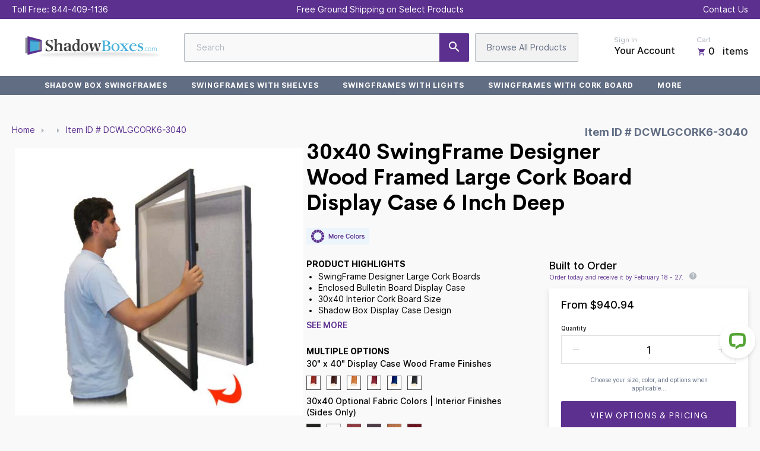

--- FILE ---
content_type: text/html; charset=utf-8
request_url: https://shadowboxes.com/products/30x40-swingframe-designer-wood-framed-large-cork-board-display-case-6-inch-deep
body_size: 64926
content:
<!--
 ___   ___   ________   __       ______
/__/\ /__/\ /_______/\ /_/\     /_____/\
\::\ \\  \ \\::: _  \ \\:\ \    \::::_\/_
 \::\/_\ .\ \\::(_)  \ \\:\ \    \:\/___/\
  \:: ___::\ \\:: __  \ \\:\ \____\:::._\/
   \: \ \\::\ \\:.\ \  \ \\:\/___/\\:\ \
 ___\__\/_\::\/_\__\/\__\/ \_____\/_\_\/  __     __
/__/\ /__/\ /_____/\ /_/\      /_______/\/__/\ /__/\
\::\ \\  \ \\::::_\/_\:\ \     \__.::._\/\ \::\\:.\ \
 \::\/_\ .\ \\:\/___/\\:\ \       \::\ \  \_\::_\:_\/
  \:: ___::\ \\::___\/_\:\ \____  _\::\ \__ _\/__\_\_/\
   \: \ \\::\ \\:\____/\\:\/___/\/__\::\__/\\ \ \ \::\ \
    \__\/ \::\/ \_____\/ \_____\/\________\/ \_\/  \__\/

    www.halfhelix.com
    ¯\_(ツ)_/¯
-->

<!DOCTYPE html>
<html lang="en">
<head>	<meta charset="utf-8" /><meta name="description" content="30 x 40 SwingFrame Designer Wood Framed Large Display Case is a large shadow box smartly designed with a 6 Inch Interior Display Depth to showcase your printed materials as well as larger, thicker Collectibles, Memorabilia, Artifacts, Decorative Pieces, Merchandise and anything else that fits in the enclosed bulletin b"><meta property="og:site_name" content="Shadowboxes">
<meta property="og:url" content="https://shadowboxes.com/products/30x40-swingframe-designer-wood-framed-large-cork-board-display-case-6-inch-deep">
<meta property="og:title" content="30x40 SwingFrame Designer Wood Framed Large Cork Board Display Case 6 Inch Deep">
<meta property="og:type" content="product">
<meta property="og:description" content="30 x 40 SwingFrame Designer Wood Framed Large Display Case is a large shadow box smartly designed with a 6 Inch Interior Display Depth to showcase your printed materials as well as larger, thicker Collectibles, Memorabilia, Artifacts, Decorative Pieces, Merchandise and anything else that fits in the enclosed bulletin b"><meta property="og:price:amount" content="0.00">
  <meta property="og:price:currency" content="USD"><meta property="og:image" content="http://shadowboxes.com/cdn/shop/files/dcwlgcork2_1st_Image_new_a7c904b2-72b9-4f0d-b923-9aac6e0d72bb_1200x1200.jpg?v=1745402576"><meta property="og:image" content="http://shadowboxes.com/cdn/shop/files/30x40-Wood-Framed-Large-Enclosed-Cork-Board-Display-Case-6-Inch-Deep-159622_b7033dd1-92c7-41a5-927c-792556f45d9b_1200x1200.jpg?v=1745402577"><meta property="og:image" content="http://shadowboxes.com/cdn/shop/files/30x40-Wood-Framed-Large-Enclosed-Cork-Board-Display-Case-6-Inch-Deep-159623_6a08c91c-162d-4274-98bd-445ab32ef166_1200x1200.jpg?v=1745402579">
<meta property="og:image:secure_url" content="https://shadowboxes.com/cdn/shop/files/dcwlgcork2_1st_Image_new_a7c904b2-72b9-4f0d-b923-9aac6e0d72bb_1200x1200.jpg?v=1745402576"><meta property="og:image:secure_url" content="https://shadowboxes.com/cdn/shop/files/30x40-Wood-Framed-Large-Enclosed-Cork-Board-Display-Case-6-Inch-Deep-159622_b7033dd1-92c7-41a5-927c-792556f45d9b_1200x1200.jpg?v=1745402577"><meta property="og:image:secure_url" content="https://shadowboxes.com/cdn/shop/files/30x40-Wood-Framed-Large-Enclosed-Cork-Board-Display-Case-6-Inch-Deep-159623_6a08c91c-162d-4274-98bd-445ab32ef166_1200x1200.jpg?v=1745402579">
<meta name="twitter:site" content="@SwingFrame"><meta name="twitter:card" content="summary_large_image">
<meta name="twitter:title" content="30x40 SwingFrame Designer Wood Framed Large Cork Board Display Case 6 Inch Deep">
<meta name="twitter:description" content="30 x 40 SwingFrame Designer Wood Framed Large Display Case is a large shadow box smartly designed with a 6 Inch Interior Display Depth to showcase your printed materials as well as larger, thicker Collectibles, Memorabilia, Artifacts, Decorative Pieces, Merchandise and anything else that fits in the enclosed bulletin b">
<link rel="canonical" href="https://shadowboxes.com/products/30x40-swingframe-designer-wood-framed-large-cork-board-display-case-6-inch-deep">
	<meta name="viewport" content="width=device-width,initial-scale=1">

	<title>
	6 Inch Deep Designer Wood Framed Large Cork Board Display Case 30x40 &ndash; Shadowboxes
	</title>

	
	  <link rel="shortcut icon" href="//shadowboxes.com/cdn/shop/files/Shadowboxes_Favicon_V2_pico.png?v=1617745020" type="image/png" />
	  <link rel="apple-touch-icon-precomposed" href="//shadowboxes.com/cdn/shop/files/Shadowboxes_Favicon_V2_57x57.png?v=1617745020" />
	  <link rel="apple-touch-icon-precomposed" href="//shadowboxes.com/cdn/shop/files/Shadowboxes_Favicon_V2_114x114.png?v=1617745020" />
	  <link rel="apple-touch-icon-precomposed" href="//shadowboxes.com/cdn/shop/files/Shadowboxes_Favicon_V2_72x72.png?v=1617745020" />
	  <link rel="apple-touch-icon-precomposed" href="//shadowboxes.com/cdn/shop/files/Shadowboxes_Favicon_V2_144x144.png?v=1617745020" />
	  <link rel="apple-touch-icon-precomposed" href="//shadowboxes.com/cdn/shop/files/Shadowboxes_Favicon_V2_60x60.png?v=1617745020" />
	  <link rel="apple-touch-icon-precomposed" href="//shadowboxes.com/cdn/shop/files/Shadowboxes_Favicon_V2_120x120.png?v=1617745020" />
	  <link rel="apple-touch-icon-precomposed" href="//shadowboxes.com/cdn/shop/files/Shadowboxes_Favicon_V2_76x76.png?v=1617745020" />
	  <link rel="apple-touch-icon-precomposed" href="//shadowboxes.com/cdn/shop/files/Shadowboxes_Favicon_V2_152x152.png?v=1617745020" />
	  <link rel="icon" type="image/png" href="//shadowboxes.com/cdn/shop/files/Shadowboxes_Favicon_V2_196x196.png?v=1617745020" />
	  <link rel="icon" type="image/png" href="//shadowboxes.com/cdn/shop/files/Shadowboxes_Favicon_V2_96x96.png?v=1617745020" />
	  <link rel="icon" type="image/png" href="//shadowboxes.com/cdn/shop/files/Shadowboxes_Favicon_V2_32x32.png?v=1617745020" />
	  <link rel="icon" type="image/png" href="//shadowboxes.com/cdn/shop/files/Shadowboxes_Favicon_V2_16x16.png?v=1617745020" />
	  <link rel="icon" type="image/png" href="//shadowboxes.com/cdn/shop/files/Shadowboxes_Favicon_V2_128x.png?v=1617745020" />
	  <meta name="application-name" content="&nbsp;"/>
	  <meta name="msapplication-TileColor" content="#FFFFFF" />
	  <meta name="msapplication-TileImage" content="//shadowboxes.com/cdn/shop/files/Shadowboxes_Favicon_V2_144x144.png?v=1617745020" />
	  <meta name="msapplication-square70x70logo" content="//shadowboxes.com/cdn/shop/files/Shadowboxes_Favicon_V2_70x70.png?v=1617745020" />
	  <meta name="msapplication-square150x150logo" content="//shadowboxes.com/cdn/shop/files/Shadowboxes_Favicon_V2_150x150.png?v=1617745020" />
	  <meta name="msapplication-wide310x150logo" content="//shadowboxes.com/cdn/shop/files/Shadowboxes_Favicon_V2_310x150.png?v=1617745020" />
	  <meta name="msapplication-square310x310logo" content="//shadowboxes.com/cdn/shop/files/Shadowboxes_Favicon_V2_310x310.png?v=1617745020" />
	

<script type="application/ld+json" id="eci_prod"></script>
<script>
    var eci_counter = 0;
    var eci_checker = setInterval(function(){
      eci_counter++;
        if(eci_counter >= 30){
            clearInterval(eci_checker);
        }
      if(typeof jQuery == 'function' && jQuery('.price').length >= 1 ){
        clearInterval(eci_checker);        
        var eci_prod_data = {
                  "@context": "http://schema.org/",
                  "@type": "Product",
                  "name": "30x40 SwingFrame Designer Wood Framed Large Cork Board Display Case 6 Inch Deep",
                  "url": "https://shadowboxes.com/products/30x40-swingframe-designer-wood-framed-large-cork-board-display-case-6-inch-deep",
                  
                  
                  "image": [
          				
          				"//shadowboxes.com/cdn/shop/files/dcwlgcork2_1st_Image_new_a7c904b2-72b9-4f0d-b923-9aac6e0d72bb_450x.jpg?v=1745402576",
          				
          				"//shadowboxes.com/cdn/shop/files/30x40-Wood-Framed-Large-Enclosed-Cork-Board-Display-Case-6-Inch-Deep-159622_b7033dd1-92c7-41a5-927c-792556f45d9b_450x.jpg?v=1745402577",
          				
          				"//shadowboxes.com/cdn/shop/files/30x40-Wood-Framed-Large-Enclosed-Cork-Board-Display-Case-6-Inch-Deep-159623_6a08c91c-162d-4274-98bd-445ab32ef166_450x.jpg?v=1745402579",
          				
          				"//shadowboxes.com/cdn/shop/files/30x40-Wood-Framed-Large-Enclosed-Cork-Board-Display-Case-6-Inch-Deep-159624_31b26dcb-0eb1-4224-b249-e9f9267ef1f0_450x.jpg?v=1745402581",
          				
                  ],
                  
                  "description": "30 x 40 SwingFrame Designer Wood Framed Large Display Case is a large shadow box smartly designed with a 6 Inch Interior Display Depth to showcase your printed materials as well as larger, thicker Collectibles, Memorabilia, Artifacts, Decorative Pieces, Merchandise and anything else that fits in the enclosed bulletin board. 6 Inch Deep Shadow Box Interior with Corkboard interiorSwingFrames Shadow Box Display Case has a contemporary wood frame that features an elegant 3-Step profile detail. This custom high quality frame is hinged to a laminated shadow box with 6 inch useable interior depth. With this depth the display possibilities are endless.A natural cork board interior panel allows you to use push pins or tacks to display printed material and graphics such as posters, maps, photos, restaurant menus, signs and messages. Combine any of these printed materials with other dimensional items to create a noticeable display presentation.                  Patented SwingFrame Display Frame System                        with Hidden Hinges and Gravity LockSwingFrame 30 x 40 Large Display Case Conceals HardwareUnlike most other large shadow boxes, this SwingFrame Designed enclosed cork board has no exposed hardware. This gives the wall mount display case the quality of a custom picture frame. Once the 30x40 large framed bulletin board Swings Closed, you can't tell it Swings Open.30x40 Large Shadow Box Built with Break Resistant Acrylic Window30\"x40\" Large Shadow Box Display Case Enhances Interior DecorThis wooden display case frame is able to create a striking visual presentation for your items with its Complimentary Beveled Matboard. In addition, the 30 x 40 enclosed bulletin board can stylistically augment your décor with 6 Optional Fabric Covers.Made in the USA The SwingFrame display system offers numerous design possibilities. Looking for a Custom Display Case with lots of options? Our Custom Design Team has hundreds of metal and wood frame profile choices, as well as a wide range of sizes, styles and depths to choose from to create a Enclosed Cork Board Display Case for your project needs.If you're interested in one of our SwingFrame Custom Display Cases, with or without cork bulletin board, just give us a call.View All Our Large Outdoor Bulletin Boards + Indoor Large Bulletin Boardsand All Our Wall Mount Large Deep Shadow Boxes",
                  
                  "sku": "DCWLGCORK6-3040",
                  
                  "brand": {
                      "@type": "Brand",
                      "name": "SwingFrame Manufacturing"
                  },
                  "offers": {
                      "@type" : "Offer",
                      "availability" : "http://schema.org/InStock",
                      "price" : "0",
                      "priceCurrency" : "USD",
                      "url" : "https://shadowboxes.com/products/30x40-swingframe-designer-wood-framed-large-cork-board-display-case-6-inch-deep"
                  }
              };
        console.log(jQuery('.price').text().replace('$',''));
        eci_prod_data.offers.price = jQuery('.price').text().replace('$','');
        jQuery('#eci_prod').text(JSON.stringify(eci_prod_data));
      }
    },50);
    
</script>


	

<script type="application/ld+json">
{
	"@context": "http://schema.org",
	"@type": "Organization",
	"name": "Shadowboxes",
	
	"sameAs": [
		"https://twitter.com/SwingFrame",
		"https://www.facebook.com/Displays4Sale",
		"https://www.pinterest.com/Displays4Sale/",
		"",
		"",
		"",
		"https://www.youtube.com/user/SwingFrames",
		""
	],
	"url": "https://shadowboxes.com"
}
</script>



<link href="//shadowboxes.com/cdn/shop/t/15/assets/bundle.css?v=47453202119380843091735569565" rel="stylesheet" type="text/css" media="all" />
  


	<link href="//shadowboxes.com/cdn/shop/t/15/assets/color-variable.scss.css?v=162815702475195858011680816019" rel="stylesheet" type="text/css" media="all" /><script>window.performance && window.performance.mark && window.performance.mark('shopify.content_for_header.start');</script><meta id="shopify-digital-wallet" name="shopify-digital-wallet" content="/3783524387/digital_wallets/dialog">
<meta name="shopify-checkout-api-token" content="334309899aee3d78332f9d13d27542dd">
<meta id="in-context-paypal-metadata" data-shop-id="3783524387" data-venmo-supported="true" data-environment="production" data-locale="en_US" data-paypal-v4="true" data-currency="USD">
<link rel="alternate" type="application/json+oembed" href="https://shadowboxes.com/products/30x40-swingframe-designer-wood-framed-large-cork-board-display-case-6-inch-deep.oembed">
<script async="async" src="/checkouts/internal/preloads.js?locale=en-US"></script>
<link rel="preconnect" href="https://shop.app" crossorigin="anonymous">
<script async="async" src="https://shop.app/checkouts/internal/preloads.js?locale=en-US&shop_id=3783524387" crossorigin="anonymous"></script>
<script id="apple-pay-shop-capabilities" type="application/json">{"shopId":3783524387,"countryCode":"US","currencyCode":"USD","merchantCapabilities":["supports3DS"],"merchantId":"gid:\/\/shopify\/Shop\/3783524387","merchantName":"Shadowboxes","requiredBillingContactFields":["postalAddress","email","phone"],"requiredShippingContactFields":["postalAddress","email","phone"],"shippingType":"shipping","supportedNetworks":["visa","masterCard","amex","discover","elo","jcb"],"total":{"type":"pending","label":"Shadowboxes","amount":"1.00"},"shopifyPaymentsEnabled":true,"supportsSubscriptions":true}</script>
<script id="shopify-features" type="application/json">{"accessToken":"334309899aee3d78332f9d13d27542dd","betas":["rich-media-storefront-analytics"],"domain":"shadowboxes.com","predictiveSearch":true,"shopId":3783524387,"locale":"en"}</script>
<script>var Shopify = Shopify || {};
Shopify.shop = "shadowboxes.myshopify.com";
Shopify.locale = "en";
Shopify.currency = {"active":"USD","rate":"1.0"};
Shopify.country = "US";
Shopify.theme = {"name":"Google Tag Manager","id":126798889004,"schema_name":"Exo","schema_version":"1.0.0","theme_store_id":null,"role":"main"};
Shopify.theme.handle = "null";
Shopify.theme.style = {"id":null,"handle":null};
Shopify.cdnHost = "shadowboxes.com/cdn";
Shopify.routes = Shopify.routes || {};
Shopify.routes.root = "/";</script>
<script type="module">!function(o){(o.Shopify=o.Shopify||{}).modules=!0}(window);</script>
<script>!function(o){function n(){var o=[];function n(){o.push(Array.prototype.slice.apply(arguments))}return n.q=o,n}var t=o.Shopify=o.Shopify||{};t.loadFeatures=n(),t.autoloadFeatures=n()}(window);</script>
<script>
  window.ShopifyPay = window.ShopifyPay || {};
  window.ShopifyPay.apiHost = "shop.app\/pay";
  window.ShopifyPay.redirectState = null;
</script>
<script id="shop-js-analytics" type="application/json">{"pageType":"product"}</script>
<script defer="defer" async type="module" src="//shadowboxes.com/cdn/shopifycloud/shop-js/modules/v2/client.init-shop-cart-sync_BN7fPSNr.en.esm.js"></script>
<script defer="defer" async type="module" src="//shadowboxes.com/cdn/shopifycloud/shop-js/modules/v2/chunk.common_Cbph3Kss.esm.js"></script>
<script defer="defer" async type="module" src="//shadowboxes.com/cdn/shopifycloud/shop-js/modules/v2/chunk.modal_DKumMAJ1.esm.js"></script>
<script type="module">
  await import("//shadowboxes.com/cdn/shopifycloud/shop-js/modules/v2/client.init-shop-cart-sync_BN7fPSNr.en.esm.js");
await import("//shadowboxes.com/cdn/shopifycloud/shop-js/modules/v2/chunk.common_Cbph3Kss.esm.js");
await import("//shadowboxes.com/cdn/shopifycloud/shop-js/modules/v2/chunk.modal_DKumMAJ1.esm.js");

  window.Shopify.SignInWithShop?.initShopCartSync?.({"fedCMEnabled":true,"windoidEnabled":true});

</script>
<script>
  window.Shopify = window.Shopify || {};
  if (!window.Shopify.featureAssets) window.Shopify.featureAssets = {};
  window.Shopify.featureAssets['shop-js'] = {"shop-cart-sync":["modules/v2/client.shop-cart-sync_CJVUk8Jm.en.esm.js","modules/v2/chunk.common_Cbph3Kss.esm.js","modules/v2/chunk.modal_DKumMAJ1.esm.js"],"init-fed-cm":["modules/v2/client.init-fed-cm_7Fvt41F4.en.esm.js","modules/v2/chunk.common_Cbph3Kss.esm.js","modules/v2/chunk.modal_DKumMAJ1.esm.js"],"init-shop-email-lookup-coordinator":["modules/v2/client.init-shop-email-lookup-coordinator_Cc088_bR.en.esm.js","modules/v2/chunk.common_Cbph3Kss.esm.js","modules/v2/chunk.modal_DKumMAJ1.esm.js"],"init-windoid":["modules/v2/client.init-windoid_hPopwJRj.en.esm.js","modules/v2/chunk.common_Cbph3Kss.esm.js","modules/v2/chunk.modal_DKumMAJ1.esm.js"],"shop-button":["modules/v2/client.shop-button_B0jaPSNF.en.esm.js","modules/v2/chunk.common_Cbph3Kss.esm.js","modules/v2/chunk.modal_DKumMAJ1.esm.js"],"shop-cash-offers":["modules/v2/client.shop-cash-offers_DPIskqss.en.esm.js","modules/v2/chunk.common_Cbph3Kss.esm.js","modules/v2/chunk.modal_DKumMAJ1.esm.js"],"shop-toast-manager":["modules/v2/client.shop-toast-manager_CK7RT69O.en.esm.js","modules/v2/chunk.common_Cbph3Kss.esm.js","modules/v2/chunk.modal_DKumMAJ1.esm.js"],"init-shop-cart-sync":["modules/v2/client.init-shop-cart-sync_BN7fPSNr.en.esm.js","modules/v2/chunk.common_Cbph3Kss.esm.js","modules/v2/chunk.modal_DKumMAJ1.esm.js"],"init-customer-accounts-sign-up":["modules/v2/client.init-customer-accounts-sign-up_CfPf4CXf.en.esm.js","modules/v2/client.shop-login-button_DeIztwXF.en.esm.js","modules/v2/chunk.common_Cbph3Kss.esm.js","modules/v2/chunk.modal_DKumMAJ1.esm.js"],"pay-button":["modules/v2/client.pay-button_CgIwFSYN.en.esm.js","modules/v2/chunk.common_Cbph3Kss.esm.js","modules/v2/chunk.modal_DKumMAJ1.esm.js"],"init-customer-accounts":["modules/v2/client.init-customer-accounts_DQ3x16JI.en.esm.js","modules/v2/client.shop-login-button_DeIztwXF.en.esm.js","modules/v2/chunk.common_Cbph3Kss.esm.js","modules/v2/chunk.modal_DKumMAJ1.esm.js"],"avatar":["modules/v2/client.avatar_BTnouDA3.en.esm.js"],"init-shop-for-new-customer-accounts":["modules/v2/client.init-shop-for-new-customer-accounts_CsZy_esa.en.esm.js","modules/v2/client.shop-login-button_DeIztwXF.en.esm.js","modules/v2/chunk.common_Cbph3Kss.esm.js","modules/v2/chunk.modal_DKumMAJ1.esm.js"],"shop-follow-button":["modules/v2/client.shop-follow-button_BRMJjgGd.en.esm.js","modules/v2/chunk.common_Cbph3Kss.esm.js","modules/v2/chunk.modal_DKumMAJ1.esm.js"],"checkout-modal":["modules/v2/client.checkout-modal_B9Drz_yf.en.esm.js","modules/v2/chunk.common_Cbph3Kss.esm.js","modules/v2/chunk.modal_DKumMAJ1.esm.js"],"shop-login-button":["modules/v2/client.shop-login-button_DeIztwXF.en.esm.js","modules/v2/chunk.common_Cbph3Kss.esm.js","modules/v2/chunk.modal_DKumMAJ1.esm.js"],"lead-capture":["modules/v2/client.lead-capture_DXYzFM3R.en.esm.js","modules/v2/chunk.common_Cbph3Kss.esm.js","modules/v2/chunk.modal_DKumMAJ1.esm.js"],"shop-login":["modules/v2/client.shop-login_CA5pJqmO.en.esm.js","modules/v2/chunk.common_Cbph3Kss.esm.js","modules/v2/chunk.modal_DKumMAJ1.esm.js"],"payment-terms":["modules/v2/client.payment-terms_BxzfvcZJ.en.esm.js","modules/v2/chunk.common_Cbph3Kss.esm.js","modules/v2/chunk.modal_DKumMAJ1.esm.js"]};
</script>
<script>(function() {
  var isLoaded = false;
  function asyncLoad() {
    if (isLoaded) return;
    isLoaded = true;
    var urls = ["https:\/\/shopify.livechatinc.com\/api\/v2\/script\/c776a7e7-5312-4061-a531-26f88cca0bc1\/widget.js?shop=shadowboxes.myshopify.com"];
    for (var i = 0; i < urls.length; i++) {
      var s = document.createElement('script');
      s.type = 'text/javascript';
      s.async = true;
      s.src = urls[i];
      var x = document.getElementsByTagName('script')[0];
      x.parentNode.insertBefore(s, x);
    }
  };
  if(window.attachEvent) {
    window.attachEvent('onload', asyncLoad);
  } else {
    window.addEventListener('load', asyncLoad, false);
  }
})();</script>
<script id="__st">var __st={"a":3783524387,"offset":-18000,"reqid":"a781b338-47cf-4368-8aa1-1b2e0f4671a5-1769732731","pageurl":"shadowboxes.com\/products\/30x40-swingframe-designer-wood-framed-large-cork-board-display-case-6-inch-deep","u":"4858d8968831","p":"product","rtyp":"product","rid":7036165619756};</script>
<script>window.ShopifyPaypalV4VisibilityTracking = true;</script>
<script id="captcha-bootstrap">!function(){'use strict';const t='contact',e='account',n='new_comment',o=[[t,t],['blogs',n],['comments',n],[t,'customer']],c=[[e,'customer_login'],[e,'guest_login'],[e,'recover_customer_password'],[e,'create_customer']],r=t=>t.map((([t,e])=>`form[action*='/${t}']:not([data-nocaptcha='true']) input[name='form_type'][value='${e}']`)).join(','),a=t=>()=>t?[...document.querySelectorAll(t)].map((t=>t.form)):[];function s(){const t=[...o],e=r(t);return a(e)}const i='password',u='form_key',d=['recaptcha-v3-token','g-recaptcha-response','h-captcha-response',i],f=()=>{try{return window.sessionStorage}catch{return}},m='__shopify_v',_=t=>t.elements[u];function p(t,e,n=!1){try{const o=window.sessionStorage,c=JSON.parse(o.getItem(e)),{data:r}=function(t){const{data:e,action:n}=t;return t[m]||n?{data:e,action:n}:{data:t,action:n}}(c);for(const[e,n]of Object.entries(r))t.elements[e]&&(t.elements[e].value=n);n&&o.removeItem(e)}catch(o){console.error('form repopulation failed',{error:o})}}const l='form_type',E='cptcha';function T(t){t.dataset[E]=!0}const w=window,h=w.document,L='Shopify',v='ce_forms',y='captcha';let A=!1;((t,e)=>{const n=(g='f06e6c50-85a8-45c8-87d0-21a2b65856fe',I='https://cdn.shopify.com/shopifycloud/storefront-forms-hcaptcha/ce_storefront_forms_captcha_hcaptcha.v1.5.2.iife.js',D={infoText:'Protected by hCaptcha',privacyText:'Privacy',termsText:'Terms'},(t,e,n)=>{const o=w[L][v],c=o.bindForm;if(c)return c(t,g,e,D).then(n);var r;o.q.push([[t,g,e,D],n]),r=I,A||(h.body.append(Object.assign(h.createElement('script'),{id:'captcha-provider',async:!0,src:r})),A=!0)});var g,I,D;w[L]=w[L]||{},w[L][v]=w[L][v]||{},w[L][v].q=[],w[L][y]=w[L][y]||{},w[L][y].protect=function(t,e){n(t,void 0,e),T(t)},Object.freeze(w[L][y]),function(t,e,n,w,h,L){const[v,y,A,g]=function(t,e,n){const i=e?o:[],u=t?c:[],d=[...i,...u],f=r(d),m=r(i),_=r(d.filter((([t,e])=>n.includes(e))));return[a(f),a(m),a(_),s()]}(w,h,L),I=t=>{const e=t.target;return e instanceof HTMLFormElement?e:e&&e.form},D=t=>v().includes(t);t.addEventListener('submit',(t=>{const e=I(t);if(!e)return;const n=D(e)&&!e.dataset.hcaptchaBound&&!e.dataset.recaptchaBound,o=_(e),c=g().includes(e)&&(!o||!o.value);(n||c)&&t.preventDefault(),c&&!n&&(function(t){try{if(!f())return;!function(t){const e=f();if(!e)return;const n=_(t);if(!n)return;const o=n.value;o&&e.removeItem(o)}(t);const e=Array.from(Array(32),(()=>Math.random().toString(36)[2])).join('');!function(t,e){_(t)||t.append(Object.assign(document.createElement('input'),{type:'hidden',name:u})),t.elements[u].value=e}(t,e),function(t,e){const n=f();if(!n)return;const o=[...t.querySelectorAll(`input[type='${i}']`)].map((({name:t})=>t)),c=[...d,...o],r={};for(const[a,s]of new FormData(t).entries())c.includes(a)||(r[a]=s);n.setItem(e,JSON.stringify({[m]:1,action:t.action,data:r}))}(t,e)}catch(e){console.error('failed to persist form',e)}}(e),e.submit())}));const S=(t,e)=>{t&&!t.dataset[E]&&(n(t,e.some((e=>e===t))),T(t))};for(const o of['focusin','change'])t.addEventListener(o,(t=>{const e=I(t);D(e)&&S(e,y())}));const B=e.get('form_key'),M=e.get(l),P=B&&M;t.addEventListener('DOMContentLoaded',(()=>{const t=y();if(P)for(const e of t)e.elements[l].value===M&&p(e,B);[...new Set([...A(),...v().filter((t=>'true'===t.dataset.shopifyCaptcha))])].forEach((e=>S(e,t)))}))}(h,new URLSearchParams(w.location.search),n,t,e,['guest_login'])})(!0,!0)}();</script>
<script integrity="sha256-4kQ18oKyAcykRKYeNunJcIwy7WH5gtpwJnB7kiuLZ1E=" data-source-attribution="shopify.loadfeatures" defer="defer" src="//shadowboxes.com/cdn/shopifycloud/storefront/assets/storefront/load_feature-a0a9edcb.js" crossorigin="anonymous"></script>
<script crossorigin="anonymous" defer="defer" src="//shadowboxes.com/cdn/shopifycloud/storefront/assets/shopify_pay/storefront-65b4c6d7.js?v=20250812"></script>
<script data-source-attribution="shopify.dynamic_checkout.dynamic.init">var Shopify=Shopify||{};Shopify.PaymentButton=Shopify.PaymentButton||{isStorefrontPortableWallets:!0,init:function(){window.Shopify.PaymentButton.init=function(){};var t=document.createElement("script");t.src="https://shadowboxes.com/cdn/shopifycloud/portable-wallets/latest/portable-wallets.en.js",t.type="module",document.head.appendChild(t)}};
</script>
<script data-source-attribution="shopify.dynamic_checkout.buyer_consent">
  function portableWalletsHideBuyerConsent(e){var t=document.getElementById("shopify-buyer-consent"),n=document.getElementById("shopify-subscription-policy-button");t&&n&&(t.classList.add("hidden"),t.setAttribute("aria-hidden","true"),n.removeEventListener("click",e))}function portableWalletsShowBuyerConsent(e){var t=document.getElementById("shopify-buyer-consent"),n=document.getElementById("shopify-subscription-policy-button");t&&n&&(t.classList.remove("hidden"),t.removeAttribute("aria-hidden"),n.addEventListener("click",e))}window.Shopify?.PaymentButton&&(window.Shopify.PaymentButton.hideBuyerConsent=portableWalletsHideBuyerConsent,window.Shopify.PaymentButton.showBuyerConsent=portableWalletsShowBuyerConsent);
</script>
<script data-source-attribution="shopify.dynamic_checkout.cart.bootstrap">document.addEventListener("DOMContentLoaded",(function(){function t(){return document.querySelector("shopify-accelerated-checkout-cart, shopify-accelerated-checkout")}if(t())Shopify.PaymentButton.init();else{new MutationObserver((function(e,n){t()&&(Shopify.PaymentButton.init(),n.disconnect())})).observe(document.body,{childList:!0,subtree:!0})}}));
</script>
<script id='scb4127' type='text/javascript' async='' src='https://shadowboxes.com/cdn/shopifycloud/privacy-banner/storefront-banner.js'></script><link id="shopify-accelerated-checkout-styles" rel="stylesheet" media="screen" href="https://shadowboxes.com/cdn/shopifycloud/portable-wallets/latest/accelerated-checkout-backwards-compat.css" crossorigin="anonymous">
<style id="shopify-accelerated-checkout-cart">
        #shopify-buyer-consent {
  margin-top: 1em;
  display: inline-block;
  width: 100%;
}

#shopify-buyer-consent.hidden {
  display: none;
}

#shopify-subscription-policy-button {
  background: none;
  border: none;
  padding: 0;
  text-decoration: underline;
  font-size: inherit;
  cursor: pointer;
}

#shopify-subscription-policy-button::before {
  box-shadow: none;
}

      </style>

<script>window.performance && window.performance.mark && window.performance.mark('shopify.content_for_header.end');</script>
  	<link href="https://display4sale-order-app.herokuapp.com/frontend/assets/css/app.css" rel="stylesheet" type="text/css" media="all" />
    <script>
		window.D4S_TOKEN = "556138d5-1167-471c-9517-3c318e638aa9"
		window.PAGEDETECT = 'other'
		window.PRODUCT_ID = 'empty'
		window.DRAFT_ORDER_ID = 'empty'
	</script>
<!--begin-bc-sf-filter-css-->
  
<!--end-bc-sf-filter-css-->


	
<script type="text/javascript">
  function initAppmate(Appmate){
    window.wkManager = Object.assign(Appmate, window.wkManager);
    Appmate.wk.on({
      'click .wk-variant-link': eventHandler(function(){
        var id = Appmate.wk.$(this).closest('[data-wk-item]').attr("data-wk-item");
        var href = this.href;
        var product = Appmate.wk.getItem(id).then(function(product){
          var variant = product.selected_or_first_available_variant || {};
          sendTracking({
            hitType: 'event',
            eventCategory: 'Wishlist',
            eventAction: 'WK Clicked Product',
            eventLabel: 'Wishlist King',
            hitCallback: function() {
              document.location = href;
            }
          }, {
            id: variant.sku || variant.id,
            name: product.title,
            category: product.type,
            brand: product.vendor,
            variant: variant.title,
          }, {
            list: "" || undefined
          });
        })
      }),
      /*'click [data-wk-add-product]': eventHandler(function(){
        var productId = this.getAttribute('data-wk-add-product');
        var select = Appmate.wk.$(this).parents('form').find('select[name="id"]');
        var variantId = select.length ? select.val() : undefined;
        Appmate.wk.addProduct(productId, variantId).then(function(product) {
          window.setWishlistState("remove");
          var variant = product.selected_or_first_available_variant || {};
          sendTracking({
            hitType: 'event',
            eventCategory: 'Wishlist',
            eventAction: 'WK Added Product',
            eventLabel: 'Wishlist King',
          }, {
            id: variant.sku || variant.id,
            name: product.title,
            category: product.type,
            brand: product.vendor,
            variant: variant.title,
          }, {
            list: "" || undefined
          });
        });
      }),
      'click [data-wk-remove-product]': eventHandler(function(){
        var productId = this.getAttribute('data-wk-remove-product');
        Appmate.wk.removeProduct(productId).then(function(product) {
          window.setWishlistState("add");
          var variant = product.selected_or_first_available_variant || {};
          sendTracking({
            hitType: 'event',
            eventCategory: 'Wishlist',
            eventAction: 'WK Removed Product',
            eventLabel: 'Wishlist King',
          }, {
            id: variant.sku || variant.id,
            name: product.title,
            category: product.type,
            brand: product.vendor,
            variant: variant.title,
          }, {
            list: "" || undefined
          });
        });
      }),*/
      'click [data-wk-mini-product]': eventHandler(function(){
        if(window.logged_in != null) {
          var productId = this.getAttribute('data-wk-mini-product');
          var wk_type = window.getMiniWishlistState(productId);
          if(!wk_type) {
            var select = Appmate.wk.$(this).parents('form').find('select[name="id"]');
            var variantId = select.length ? select.val() : undefined;
            Appmate.wk.addProduct(productId, variantId).then(function(product) {
              window.setMiniWishlistState(productId, true);
              var variant = product.selected_or_first_available_variant || {};
              sendTracking({
                hitType: 'event',
                eventCategory: 'Wishlist',
                eventAction: 'WK Added Product',
                eventLabel: 'Wishlist King',
              }, {
                id: variant.sku || variant.id,
                name: product.title,
                category: product.type,
                brand: product.vendor,
                variant: variant.title,
              }, {
                list: "" || undefined
              });
            });
          } else{
            Appmate.wk.removeProduct(productId).then(function(product) {
              window.setMiniWishlistState(productId, false);
              var variant = product.selected_or_first_available_variant || {};
              sendTracking({
                hitType: 'event',
                eventCategory: 'Wishlist',
                eventAction: 'WK Removed Product',
                eventLabel: 'Wishlist King',
              }, {
                id: variant.sku || variant.id,
                name: product.title,
                category: product.type,
                brand: product.vendor,
                variant: variant.title,
              }, {
                list: "" || undefined
              });
            });
          }
        } else {
          alert("Please login to the store for wishlist!");
        }
      }),
      'click [data-wk-product]': eventHandler(function(){
        if(window.logged_in != null) {
          var wk_type = window.getWishlistState();
          if(!wk_type) {
            var productId = this.getAttribute('data-wk-product');
            var select = Appmate.wk.$(this).parents('form').find('select[name="id"]');
            var variantId = select.length ? select.val() : undefined;
            Appmate.wk.addProduct(productId, variantId).then(function(product) {
              window.setWishlistState(true);
              var variant = product.selected_or_first_available_variant || {};
              sendTracking({
                hitType: 'event',
                eventCategory: 'Wishlist',
                eventAction: 'WK Added Product',
                eventLabel: 'Wishlist King',
              }, {
                id: variant.sku || variant.id,
                name: product.title,
                category: product.type,
                brand: product.vendor,
                variant: variant.title,
              }, {
                list: "" || undefined
              });
            });
          } else{
            var productId = this.getAttribute('data-wk-product');
            Appmate.wk.removeProduct(productId).then(function(product) {
              window.setWishlistState(false);
              var variant = product.selected_or_first_available_variant || {};
              sendTracking({
                hitType: 'event',
                eventCategory: 'Wishlist',
                eventAction: 'WK Removed Product',
                eventLabel: 'Wishlist King',
              }, {
                id: variant.sku || variant.id,
                name: product.title,
                category: product.type,
                brand: product.vendor,
                variant: variant.title,
              }, {
                list: "" || undefined
              });
            });
          }
        } else {
          alert("Please login to the store for wishlist!");
        }
      }),
      'click [data-wk-remove-item]': eventHandler(function(){
        var itemId = this.getAttribute('data-wk-remove-item');
        fadeOrNot(this, function() {
          Appmate.wk.removeItem(itemId).then(function(product){
            var variant = product.selected_or_first_available_variant || {};
            sendTracking({
              hitType: 'event',
              eventCategory: 'Wishlist',
              eventAction: 'WK Removed Product',
              eventLabel: 'Wishlist King',
            }, {
              id: variant.sku || variant.id,
              name: product.title,
              category: product.type,
              brand: product.vendor,
              variant: variant.title,
            }, {
              list: "" || undefined
            });
          });
        });
      }),
      'click [data-wk-clear-wishlist]': eventHandler(function(){
        var wishlistId = this.getAttribute('data-wk-clear-wishlist');
        Appmate.wk.clear(wishlistId).then(function() {
          sendTracking({
            hitType: 'event',
            eventCategory: 'Wishlist',
            eventAction: 'WK Cleared Wishlist',
            eventLabel: 'Wishlist King',
          });
        });
      }),
      'click [data-wk-share]': eventHandler(function(){
        var params = {
          wkShareService: this.getAttribute("data-wk-share-service"),
          wkShare: this.getAttribute("data-wk-share"),
          wkShareImage: this.getAttribute("data-wk-share-image")
        };
        var shareLink = Appmate.wk.getShareLink(params);

        sendTracking({
          hitType: 'event',
          eventCategory: 'Wishlist',
          eventAction: 'WK Shared Wishlist (' + params.wkShareService + ')',
          eventLabel: 'Wishlist King',
        });

        switch (params.wkShareService) {
          case 'link':
            Appmate.wk.$('#wk-share-link-text').addClass('wk-visible').find('.wk-text').html(shareLink);
            var copyButton = Appmate.wk.$('#wk-share-link-text .wk-clipboard');
            var copyText = copyButton.html();
            var clipboard = Appmate.wk.clipboard(copyButton[0]);
            clipboard.on('success', function(e) {
              copyButton.html('copied');
              setTimeout(function(){
                copyButton.html(copyText);
              }, 2000);
            });
            break;
          case 'email':
            window.location.href = shareLink;
            break;
          case 'contact':
            var contactUrl = '/pages/contact';
            var message = 'Here is the link to my list:\n' + shareLink;
            window.location.href=contactUrl + '?message=' + encodeURIComponent(message);
            break;
          default:
            window.open(
              shareLink,
              'wishlist_share',
              'height=590, width=770, toolbar=no, menubar=no, scrollbars=no, resizable=no, location=no, directories=no, status=no'
            );
        }
      }),
      'click [data-wk-move-to-cart]': eventHandler(function(){
        var $elem = Appmate.wk.$(this);
        $form = $elem.parents('form');
        $elem.prop("disabled", true);

        var item = this.getAttribute('data-wk-move-to-cart');
        var formData = $form.serialize();

        fadeOrNot(this, function(){
          Appmate.wk
          .moveToCart(item, formData)
          .then(function(product){
            $elem.prop("disabled", false);

            var variant = product.selected_or_first_available_variant || {};
            sendTracking({
              hitType: 'event',
              eventCategory: 'Wishlist',
              eventAction: 'WK Added to Cart',
              eventLabel: 'Wishlist King',
              hitCallback: function() {
                window.scrollTo(0, 0);
                location.reload();
              }
            }, {
              id: variant.sku || variant.id,
              name: product.title,
              category: product.type,
              brand: product.vendor,
              variant: variant.title,
              price: variant.price,
              quantity: 1,
            }, {
              list: "" || undefined
            });
          });
        });
      }),
      'render .wk-option-select': function(elem){
        appmateOptionSelect(elem);
      },
      'login-required': function (intent) {
        var redirect = {
          path: window.location.pathname,
          intent: intent
        };
        window.location = '/account/login?wk-redirect=' + encodeURIComponent(JSON.stringify(redirect));
      },
      'render .swiper-container': function (elem) {
        // initSlider()
      },
      'ready': function () {
        // Appmate.wk.$(document).ready(initSlider);
        fillContactForm();

        var redirect = Appmate.wk.getQueryParam('wk-redirect');
        if (redirect) {
          Appmate.wk.addLoginRedirect(Appmate.wk.$('#customer_login'), JSON.parse(redirect));
        }
        var intent = Appmate.wk.getQueryParam('wk-intent');
        if (intent) {
          intent = JSON.parse(intent);
          switch (intent.action) {
            case 'addProduct':
              Appmate.wk.addProduct(intent.product, intent.variant)
              break;
            default:
              console.warn('Wishlist King: Intent not implemented', intent)
          }
          if (window.history && window.history.pushState) {
            history.pushState(null, null, window.location.pathname);
          }
        }
      }
    });

    Appmate.init({
      shop: {
        domain: 'shadowboxes.com'
      },
      session: {
        customer: ''
      },
      globals: {
        settings: {
          app_wk_icon: 'heart',
          app_wk_share_position: 'top',
          app_wk_products_per_row: 4
        },
        customer: '',
        customer_accounts_enabled: true,
      },
      wishlist: {
        loginRequired: false,
        handle: "/pages/wishlist",
        proxyHandle: "/a/wk",
        share: {
          handle: "/pages/shared-wishlist",
          title: 'My Wishlist',
          description: 'Check out some of my favorite things @ Shadowboxes.',
          imageTitle: 'Shadowboxes',
          hashTags: 'wishlist',
          twitterUser: false // will be used with via
        }
      }
    });

    function sendTracking(event, product, action) {
      if (typeof fbq === 'function') {
        switch (event.eventAction) {
          case "WK Added Product":
            fbq('track', 'AddToWishlist', {
              value: product.price,
              currency: 'USD'
            });
            break;
        }
      }
      if (typeof ga === 'function') {
        if (product) {
          ga('ec:addProduct', product);
        }

        if (action) {
          ga('ec:setAction', 'click', action);
        }

        if (event) {
          ga('send', event);
        }

        if (!ga.loaded) {
          event && event.hitCallback && event.hitCallback()
        }
      } else {
        event && event.hitCallback && event.hitCallback()
      }
    }

    function initSlider () {
      if (typeof Swiper !== 'undefined') {
        var mySwiper = new Swiper ('.swiper-container', {
          direction: 'horizontal',
          loop: false,
          pagination: '.swiper-pagination',
          nextButton: '.swiper-button-next',
          prevButton: '.swiper-button-prev',
          spaceBetween: 20,
          slidesPerView: 4,
          breakpoints: {
            380: {
              slidesPerView: 1,
              spaceBetween: 0,
            },
            480: {
              slidesPerView: 2,
              spaceBetween: 20,
            }
          }
        })
      }
    }

    function fillContactForm() {
      document.addEventListener('DOMContentLoaded', fillContactForm)
      if (document.getElementById('contact_form')) {
        var message = Appmate.wk.getQueryParam('message');
        var bodyElement = document.querySelector("#contact_form textarea[name='contact[body]']");
        if (bodyElement && message) {
          bodyElement.value = message;
        }
      }
    }

    function eventHandler (callback) {
      return function (event) {
        if (typeof callback === 'function') {
          callback.call(this, event)
        }
        if (event) {
          event.preventDefault();
          event.stopPropagation();
        }
      }
    }

    function fadeOrNot(elem, callback){
      if (typeof $ !== "function") {
        callback();
        return;
      }
      var $elem = $(elem);
  	  if ($elem.parents('.wk-fadeout').length) {
        $elem.parents('.wk-fadeout').fadeOut(callback);
      } else {
        callback();
      }
    }
  }
</script>



<script
  id="wishlist-icon-filled"
  data="wishlist"
  type="text/x-template"
  app="wishlist-king"
>
  {% if settings.app_wk_icon == "heart" %}
    <svg version='1.1' xmlns='https://www.w3.org/2000/svg' width='64' height='64' viewBox='0 0 64 64'>
      <path d='M47.199 4c-6.727 0-12.516 5.472-15.198 11.188-2.684-5.715-8.474-11.188-15.201-11.188-9.274 0-16.8 7.527-16.8 16.802 0 18.865 19.031 23.812 32.001 42.464 12.26-18.536 31.999-24.2 31.999-42.464 0-9.274-7.527-16.802-16.801-16.802z' fill='#000'></path>
    </svg>
  {% elsif settings.app_wk_icon == "star" %}
    <svg version='1.1' xmlns='https://www.w3.org/2000/svg' width='64' height='60.9' viewBox='0 0 64 64'>
      <path d='M63.92,23.25a1.5,1.5,0,0,0-1.39-1H40.3L33.39,1.08A1.5,1.5,0,0,0,32,0h0a1.49,1.49,0,0,0-1.39,1L23.7,22.22H1.47a1.49,1.49,0,0,0-1.39,1A1.39,1.39,0,0,0,.6,24.85l18,13L11.65,59a1.39,1.39,0,0,0,.51,1.61,1.47,1.47,0,0,0,.88.3,1.29,1.29,0,0,0,.88-0.3l18-13.08L50,60.68a1.55,1.55,0,0,0,1.76,0,1.39,1.39,0,0,0,.51-1.61l-6.9-21.14,18-13A1.45,1.45,0,0,0,63.92,23.25Z' fill='#be8508'></path>
    </svg>
  {% endif %}
</script>

<script
  id="wishlist-icon-empty"
  data="wishlist"
  type="text/x-template"
  app="wishlist-king"
>
  {% if settings.app_wk_icon == "heart" %}
    <svg version='1.1' xmlns='https://www.w3.org/2000/svg' width='64px' height='60.833px' viewBox='0 0 64 60.833'>
      <path stroke='#000' stroke-width='5' stroke-miterlimit='10' fill-opacity='0' d='M45.684,2.654c-6.057,0-11.27,4.927-13.684,10.073 c-2.417-5.145-7.63-10.073-13.687-10.073c-8.349,0-15.125,6.776-15.125,15.127c0,16.983,17.134,21.438,28.812,38.231 c11.038-16.688,28.811-21.787,28.811-38.231C60.811,9.431,54.033,2.654,45.684,2.654z'/>
    </svg>
  {% elsif settings.app_wk_icon == "star" %}
    <svg version='1.1' xmlns='https://www.w3.org/2000/svg' width='64' height='60.9' viewBox='0 0 64 64'>
      <path d='M63.92,23.25a1.5,1.5,0,0,0-1.39-1H40.3L33.39,1.08A1.5,1.5,0,0,0,32,0h0a1.49,1.49,0,0,0-1.39,1L23.7,22.22H1.47a1.49,1.49,0,0,0-1.39,1A1.39,1.39,0,0,0,.6,24.85l18,13L11.65,59a1.39,1.39,0,0,0,.51,1.61,1.47,1.47,0,0,0,.88.3,1.29,1.29,0,0,0,.88-0.3l18-13.08L50,60.68a1.55,1.55,0,0,0,1.76,0,1.39,1.39,0,0,0,.51-1.61l-6.9-21.14,18-13A1.45,1.45,0,0,0,63.92,23.25ZM42.75,36.18a1.39,1.39,0,0,0-.51,1.61l5.81,18L32.85,44.69a1.41,1.41,0,0,0-1.67,0L15.92,55.74l5.81-18a1.39,1.39,0,0,0-.51-1.61L6,25.12H24.7a1.49,1.49,0,0,0,1.39-1L32,6.17l5.81,18a1.5,1.5,0,0,0,1.39,1H58Z' fill='#be8508'></path>
    </svg>
  {% endif %}
</script>

<script
  id="wishlist-icon-remove"
  data="wishlist"
  type="text/x-template"
  app="wishlist-king"
>
  <svg role="presentation" viewBox="0 0 16 14">
    <path d="M15 0L1 14m14 0L1 0" stroke="currentColor" fill="none" fill-rule="evenodd"></path>
  </svg>
</script>

<script
  id="wishlist-link"
  data="wishlist"
  type="text/x-template"
  app="wishlist-king"
>
  {% if wishlist.item_count %}
    {% assign link_icon = 'wishlist-icon-filled' %}
  {% else %}
    {% assign link_icon = 'wishlist-icon-empty' %}
  {% endif %}
  <a href="{{ wishlist.url }}" class="wk-link wk-{{ wishlist.state }}" title="View Wishlist"><div class="wk-icon">{% include link_icon %}</div><span class="wk-label">Wishlist</span> <span class="wk-count">({{ wishlist.item_count }})</span></a>
</script>

<script
  id="wishlist-link-li"
  data="wishlist"
  type="text/x-template"
  app="wishlist-king"
>
  <li class="wishlist-link-li wk-{{ wishlist.state }}">
    {% include 'wishlist-link' %}
  </li>
</script>

<script
  id="wishlist-button-product"
  data="product"
  type="text/x-template"
  app="wishlist-king"
>
  {% if product.in_wishlist %}
    {% assign btn_text = 'In Wishlist' %}
    {% assign btn_title = 'Remove from Wishlist' %}
    {% assign btn_action = 'wk-remove-product' %}
    {% assign btn_icon = 'wishlist-icon-filled' %}
  {% else %}
    {% assign btn_text = 'Add to Wishlist' %}
    {% assign btn_title = 'Add to Wishlist' %}
    {% assign btn_action = 'wk-add-product' %}
    {% assign btn_icon = 'wishlist-icon-empty' %}
  {% endif %}

  <button type="button" class="wk-button-product {{ btn_action }}" title="{{ btn_title }}" data-{{ btn_action }}="{{ product.id }}">
    <div class="wk-icon">
      {% include btn_icon %}
    </div>
    <span class="wk-label">{{ btn_text }}</span>
  </button>
</script>

<script
  id="wishlist-button-collection"
  data="product"
  type="text/x-template"
  app="wishlist-king"
>
  {% if product.in_wishlist %}
    {% assign btn_text = 'In Wishlist' %}
    {% assign btn_title = 'Remove from Wishlist' %}
    {% assign btn_action = 'wk-remove-product' %}
    {% assign btn_icon = 'wishlist-icon-filled' %}
  {% else %}
    {% assign btn_text = 'Add to Wishlist' %}
    {% assign btn_title = 'Add to Wishlist' %}
    {% assign btn_action = 'wk-add-product' %}
    {% assign btn_icon = 'wishlist-icon-empty' %}
  {% endif %}

  <button type="button" class="wk-button-collection {{ btn_action }}" title="{{ btn_title }}" data-{{ btn_action }}="{{ product.id }}">
    <div class="wk-icon">
      {% include btn_icon %}
    </div>
    <span class="wk-label">{{ btn_text }}</span>
  </button>
</script>

<script
  id="wishlist-button-wishlist-page"
  data="product"
  type="text/x-template"
  app="wishlist-king"
>
  {% if wishlist.read_only %}
    {% assign item_id = product.id %}
  {% else %}
    {% assign item_id = product.wishlist_item_id %}
  {% endif %}

  {% assign add_class = '' %}
  {% if product.in_wishlist and wishlist.read_only == true %}
    {% assign btn_text = 'In Wishlist' %}
    {% assign btn_title = 'Remove from Wishlist' %}
    {% assign btn_action = 'wk-remove-product' %}
    {% assign btn_icon = 'wishlist-icon-filled' %}
  {% elsif product.in_wishlist and wishlist.read_only == false %}
    {% assign btn_text = 'In Wishlist' %}
    {% assign btn_title = 'Remove from Wishlist' %}
    {% assign btn_action = 'wk-remove-item' %}
    {% assign btn_icon = 'wishlist-icon-remove' %}
    {% assign add_class = 'wk-with-hover' %}
  {% else %}
    {% assign btn_text = 'Add to Wishlist' %}
    {% assign btn_title = 'Add to Wishlist' %}
    {% assign btn_action = 'wk-add-product' %}
    {% assign btn_icon = 'wishlist-icon-empty' %}
    {% assign add_class = 'wk-with-hover' %}
  {% endif %}

  <button type="button" class="wk-button-wishlist-page {{ btn_action }} {{ add_class }}" title="{{ btn_title }}" data-{{ btn_action }}="{{ item_id }}">
    <div class="wk-icon">
      {% include btn_icon %}
    </div>
    <span class="wk-label">{{ btn_text }}</span>
  </button>
</script>

<script
  id="wishlist-button-wishlist-clear"
  data="wishlist"
  type="text/x-template"
  app="wishlist-king"
>
  {% assign btn_text = 'Clear Wishlist' %}
  {% assign btn_title = 'Clear Wishlist' %}
  {% assign btn_class = 'wk-button-wishlist-clear' %}

  <button type="button" class="{{ btn_class }}" title="{{ btn_title }}" data-wk-clear-wishlist="{{ wishlist.permaId }}">
    <span class="wk-label">{{ btn_text }}</span>
  </button>
</script>

<script
  id="wishlist-shared"
  data="shared_wishlist"
  type="text/x-template"
  app="wishlist-king"
>
  {% assign wishlist = shared_wishlist %}
  {% include 'wishlist-collection' with wishlist %}
</script>

<script
  id="wishlist-collection"
  data="wishlist"
  type="text/x-template"
  app="wishlist-king"
>
  <div class='wishlist-collection'>
  {% if wishlist.item_count == 0 %}
    {% include 'wishlist-collection-empty' %}
  {% else %}
    {% include 'wishlist-collection-loop' %}
  {% endif %}
  </div>
</script>

<script
  id="wishlist-row"
  data="wishlist"
  type="text/x-template"
  app="wishlist-king"
>
  <div class='wk-wishlist-row'>
    {% if wishlist.item_count != 0 %}
    <h2 class="wk-wishlist-row-title">Add more from Wishlist</h2>
    <div class="swiper-container">
        <!-- Additional required wrapper -->
        <div class="swiper-wrapper">
            <!-- Slides -->
            {% for product in wishlist.products %}
              {% assign hide_default_title = false %}
              {% if product.variants.length == 1 and product.variants[0].title contains 'Default' %}
                {% assign hide_default_title = true %}
              {% endif %}
              <div
                id="wk-item-{{ product.wishlist_item_id }}"
                class="swiper-slide wk-item wk-fadeout"
                data-wk-item="{{ product.wishlist_item_id }}"
              >
                {% include 'wishlist-collection-product-image' with product %}
                {% include 'wishlist-collection-product-title' with product %}
                {% include 'wishlist-collection-product-price' %}
                {% include 'wishlist-collection-product-form' with product %}
              </div>
            {% endfor %}
        </div>
        <!-- If we need pagination -->
        <!-- <div class="swiper-pagination"></div> -->
    </div>
    <div class="swiper-button-prev">
      <svg fill="#000000" height="24" viewBox="0 0 24 24" width="24" xmlns="http://www.w3.org/2000/svg">
          <path d="M15.41 7.41L14 6l-6 6 6 6 1.41-1.41L10.83 12z"/>
          <path d="M0 0h24v24H0z" fill="none"/>
      </svg>
    </div>
    <div class="swiper-button-next">
      <svg fill="#000000" height="24" viewBox="0 0 24 24" width="24" xmlns="http://www.w3.org/2000/svg">
          <path d="M10 6L8.59 7.41 13.17 12l-4.58 4.59L10 18l6-6z"/>
          <path d="M0 0h24v24H0z" fill="none"/>
      </svg>
    </div>
    {% endif %}
  </div>
</script>

<script
  id="wishlist-collection-empty"
  data="wishlist"
  type="text/x-template"
  app="wishlist-king"
>
  <div class="wk-row">
    <div class="wk-span12">
      <h3 class="wk-wishlist-empty-note">Your wishlist is empty!</h3>
    </div>
  </div>
</script>

<script
  id="wishlist-collection-login-note"
  data="wishlist"
  type="text/x-template"
  app="wishlist-king"
>
  <div class="wk-row">
    <p class="wk-span12 wk-login-note">
      To permanently save your wishlist please <a href="/account/login">login</a> or <a href="/account/register">sign up</a>.
    </p>
  </div>
</script>

<script
  id="wishlist-collection-share"
  data="wishlist"
  type="text/x-template"
  app="wishlist-king"
>
  <h3 id="wk-share-head">Share Wishlist</h3>
  <ul id="wk-share-list">
    <li>{% include 'wishlist-share-button-fb' %}</li>
    <li>{% include 'wishlist-share-button-pinterest' %}</li>
    <li>{% include 'wishlist-share-button-twitter' %}</li>
    <li>{% include 'wishlist-share-button-email' %}</li>
    <li>{% include 'wishlist-share-button-link' %}</li>
    {% comment %}
    <li>{% include 'wishlist-share-button-contact' %}</li>
    {% endcomment %}
    <li id="wk-share-whatsapp">{% include 'wishlist-share-button-whatsapp' %}</li>
  </ul>
  <div id="wk-share-link-text"><span class="wk-text"></span><button class="wk-clipboard" data-clipboard-target="#wk-share-link-text .wk-text">copy link</button></div>
</script>

<script
  id="wishlist-collection-loop"
  data="wishlist"
  type="text/x-template"
  app="wishlist-king"
>
  <div class="wk-row">
    {% for _product in wishlist.products %}
      <form method="post" action="/cart/add" id="product_form_{{ _product.id }}" accept-charset="UTF-8" class="product-wishlist animations" data-animation="fadeIn" enctype="multipart/form-data"><input type="hidden" name="form_type" value="product"><input type="hidden" name="utf8" value="✓">
        <div class="product-wishlist__image">
          <img src="{{ _product | variant_img_url: '360x' }}" alt="{{ product.title }}">
        </div>

        <div class="product-wishlist__content">
          <h4 class="product-wishlist__title">
            <a href="{{ _product.url | within: collection }}">
              {{ _product.title }}
            </a>
          </h4>

          <p class="product-wishlist__sku">
            Item ID # {{ _product.selected_or_first_available_variant.sku }}
          </p>

          <p class="product-wishlist__price">
            {% for tag in _product.tags %}
            	{% if tag contains "demo-price:" %}
                  <span class="price__amount">
                    <span class="money">
                      From: {{ tag | replace: "demo-price:" | round: 2 | money }}
                    </span>
                  </span>
            	{% endif %}
            {% endfor %}
            
            {% comment %}
              {% if _product.compare_at_price > _product.price %}
                <ins class="price__amount">
                  <span class="money">
                    {{ _product.price | money }}
                  </span>
                </ins>

                <del class="price__amount">
                  <span class="money">
                    {{ _product.compare_at_price | money }}
                  </span>
                </del>
              {% else %}
                <span class="price__amount">
                  <span class="money">
                    {{ _product.price | money }}
                  </span>
                </span>
              {% endif %}
            {% endcomment %}
          </p>

          <select name="id" id="product-select" class="hidden">
            {% for variant in _product.variants %}
              <option
                 value="{{ variant.id }}"

                {% if _product.id == variant.id %}
                   selected
                {% endif %}

                {% unless variant.available %}
                   disabled
                {% endunless %}
              >
                {{ variant.title }}
              </option>
            {% endfor %}
          </select>

          <a class="hidden-xs product-wishlist__btn wk-button-wishlist-page wk-remove-item" title="Remove from Wishlist" data-wk-remove-item="{{ _product.wishlist_item_id }}">
            Remove from Wishlist
          </a>
		  
          {% comment %}
          <button type="submit" name="add" class="hidden-xs btn btn--green product-wishlist__add"{% unless _product.available %} disabled{% endunless %}>
          {% endcomment %}
          <a href="{{_product.url}}" class="hidden-xs btn btn--green product-wishlist__add"{% unless _product.available %} disabled{% endunless %}>
            {% if _product.available %}
              {% comment %}
                <svg width="16" height="16" viewBox="0 0 16 16" fill="none" xmlns="http://www.w3.org/2000/svg">
                  <path d="M5.6 11.6001C4.94 11.6001 4.406 12.1401 4.406 12.8001C4.406 13.4601 4.94 14.0001 5.6 14.0001C6.26 14.0001 6.8 13.4601 6.8 12.8001C6.8 12.1401 6.26 11.6001 5.6 11.6001ZM2 2.00006V3.20006H3.2L5.36 7.75406L4.55 9.22406C4.454 9.39206 4.4 9.59006 4.4 9.80006C4.4 10.4601 4.94 11.0001 5.6 11.0001H12.8V9.80006H5.852C5.768 9.80006 5.702 9.73406 5.702 9.65006L5.72 9.57806L6.26 8.60006H10.73C11.18 8.60006 11.576 8.35406 11.78 7.98206L13.928 4.08806C13.976 4.00406 14 3.90206 14 3.80006C14 3.47006 13.73 3.20006 13.4 3.20006H4.526L3.962 2.00006H2ZM11.6 11.6001C10.94 11.6001 10.406 12.1401 10.406 12.8001C10.406 13.4601 10.94 14.0001 11.6 14.0001C12.26 14.0001 12.8 13.4601 12.8 12.8001C12.8 12.1401 12.26 11.6001 11.6 11.6001Z" fill="white"/>
                </svg>
              {% endcomment %}

              <span>Make Selections</span>
            {% else %}
              Sold Out
            {% endif %}
          {% comment %}
          </button>
          {% endcomment %}
  		  </a>
        </div>

        <div class="product-wishlist__actions">
          <a class="visible-xs-inline-block product-wishlist__btn wk-button-wishlist-page wk-remove-item" title="Remove from Wishlist" data-wk-remove-item="{{ _product.wishlist_item_id }}">
            Remove from Wishlist
          </a>

          <button type="submit" name="add" class="visible-xs-block btn btn--green product-wishlist__add"{% unless _product.available %} disabled{% endunless %}>

          {% if _product.available %}
            <svg width="16" height="16" viewBox="0 0 16 16" fill="none" xmlns="http://www.w3.org/2000/svg">
              <path d="M5.6 11.6001C4.94 11.6001 4.406 12.1401 4.406 12.8001C4.406 13.4601 4.94 14.0001 5.6 14.0001C6.26 14.0001 6.8 13.4601 6.8 12.8001C6.8 12.1401 6.26 11.6001 5.6 11.6001ZM2 2.00006V3.20006H3.2L5.36 7.75406L4.55 9.22406C4.454 9.39206 4.4 9.59006 4.4 9.80006C4.4 10.4601 4.94 11.0001 5.6 11.0001H12.8V9.80006H5.852C5.768 9.80006 5.702 9.73406 5.702 9.65006L5.72 9.57806L6.26 8.60006H10.73C11.18 8.60006 11.576 8.35406 11.78 7.98206L13.928 4.08806C13.976 4.00406 14 3.90206 14 3.80006C14 3.47006 13.73 3.20006 13.4 3.20006H4.526L3.962 2.00006H2ZM11.6 11.6001C10.94 11.6001 10.406 12.1401 10.406 12.8001C10.406 13.4601 10.94 14.0001 11.6 14.0001C12.26 14.0001 12.8 13.4601 12.8 12.8001C12.8 12.1401 12.26 11.6001 11.6 11.6001Z" fill="white"/>
            </svg>

            <span>Add To Cart</span>
          {% else %}
            Sold Out
          {% endif %}
          </button>
        </div>
      </form>
    {% endfor %}
  </div>
</script>

<script
  id="wishlist-collection-product-image"
  data="wishlist"
  type="text/x-template"
  app="wishlist-king"
>
  <div class="wk-image">
    <a href="{{ product | variant_url }}" class="wk-variant-link wk-content" title="View product">
      <img class="wk-variant-image"
         src="{{ product | variant_img_url: '1000x' }}"
         alt="{{ product.title }}" />
    </a>
  </div>
</script>

<script
  id="wishlist-collection-product-title"
  data="wishlist"
  type="text/x-template"
  app="wishlist-king"
>
  <div class="wk-product-title">
    <a href="{{ product | variant_url }}" class="wk-variant-link" title="View product">{{ product.title }}</a>
  </div>
</script>

<script
  id="wishlist-collection-product-price"
  data="wishlist"
  type="text/x-template"
  app="wishlist-king"
>
  {% assign variant = product.selected_or_first_available_variant %}
  <div class="wk-purchase">
    <span class="wk-price wk-price-preview">
      {% if variant.price < variant.compare_at_price %}
      <span class="saleprice">{{ variant.price | money }}</span> <del>{{ variant.compare_at_price | money }}</del>
      {% else %}
      {{ variant.price | money }}
      {% endif %}
    </span>
  </div>
</script>

<script
  id="wishlist-collection-product-form"
  data="wishlist"
  type="text/x-template"
  app="wishlist-king"
>
  <form id="wk-add-item-form-{{ product.wishlist_item_id }}" action="/cart/add" method="post" class="wk-add-item-form">

    <!-- Begin product options -->
    <div class="wk-product-options {% if hide_default_title %}wk-no-options{% endif %}">

      <div class="wk-select" {% if hide_default_title %} style="display:none"{% endif %}>
        <select id="wk-option-select-{{ product.wishlist_item_id }}" class="wk-option-select" name="id">

          {% for variant in product.variants %}
          <option value="{{ variant.id }}" {% if variant == product.selected_or_first_available_variant %}selected="selected"{% endif %}>
            {{ variant.title }} - {{ variant.price | money }}
          </option>
          {% endfor %}

        </select>
      </div>

      {% comment %}
        {% if settings.display_quantity_dropdown and product.available %}
        <div class="wk-selector-wrapper">
          <label>Quantity</label>
          <input class="wk-quantity" type="number" name="quantity" value="1" class="wk-item-quantity" />
        </div>
        {% endif %}
      {% endcomment %}

      <div class="wk-purchase-section{% if product.variants.length > 1 %} wk-multiple{% endif %}">
        {% unless product.available %}
        <input type="submit" class="wk-add-to-cart disabled" disabled="disabled" value="Sold Out" />
        {% else %}
          {% assign cart_action = 'wk-move-to-cart' %}
          {% if wishlist.read_only %}
            {% assign cart_action = 'wk-add-to-cart' %}
          {% endif %}
          <input type="submit" class="wk-add-to-cart" data-{{ cart_action }}="{{ product.wishlist_item_id }}" name="add" value="Add to Cart" />
        {% endunless %}
      </div>
    </div>
    <!-- End product options -->
  </form>
</script>

<script
  id="wishlist-share-button-fb"
  data="wishlist"
  type="text/x-template"
  app="wishlist-king"
>
  {% unless wishlist.empty %}
  <a href="#" class="wk-button-share resp-sharing-button__link" title="Share on Facebook" data-wk-share-service="facebook" data-wk-share="{{ wishlist.permaId }}" data-wk-share-image="{{ wishlist.products[0] | variant_img_url: '1200x630' }}">
    <div class="resp-sharing-button resp-sharing-button--facebook resp-sharing-button--large">
      <div aria-hidden="true" class="resp-sharing-button__icon resp-sharing-button__icon--solid">
        <svg version="1.1" x="0px" y="0px" width="24px" height="24px" viewBox="0 0 24 24" enable-background="new 0 0 24 24" xml:space="preserve">
          <g>
            <path d="M18.768,7.465H14.5V5.56c0-0.896,0.594-1.105,1.012-1.105s2.988,0,2.988,0V0.513L14.171,0.5C10.244,0.5,9.5,3.438,9.5,5.32 v2.145h-3v4h3c0,5.212,0,12,0,12h5c0,0,0-6.85,0-12h3.851L18.768,7.465z"/>
          </g>
        </svg>
      </div>
      <span>Facebook</span>
    </div>
  </a>
  {% endunless %}
</script>

<script
  id="wishlist-share-button-twitter"
  data="wishlist"
  type="text/x-template"
  app="wishlist-king"
>
  {% unless wishlist.empty %}
  <a href="#" class="wk-button-share resp-sharing-button__link" title="Share on Twitter" data-wk-share-service="twitter" data-wk-share="{{ wishlist.permaId }}">
    <div class="resp-sharing-button resp-sharing-button--twitter resp-sharing-button--large">
      <div aria-hidden="true" class="resp-sharing-button__icon resp-sharing-button__icon--solid">
        <svg version="1.1" x="0px" y="0px" width="24px" height="24px" viewBox="0 0 24 24" enable-background="new 0 0 24 24" xml:space="preserve">
          <g>
            <path d="M23.444,4.834c-0.814,0.363-1.5,0.375-2.228,0.016c0.938-0.562,0.981-0.957,1.32-2.019c-0.878,0.521-1.851,0.9-2.886,1.104 C18.823,3.053,17.642,2.5,16.335,2.5c-2.51,0-4.544,2.036-4.544,4.544c0,0.356,0.04,0.703,0.117,1.036 C8.132,7.891,4.783,6.082,2.542,3.332C2.151,4.003,1.927,4.784,1.927,5.617c0,1.577,0.803,2.967,2.021,3.782 C3.203,9.375,2.503,9.171,1.891,8.831C1.89,8.85,1.89,8.868,1.89,8.888c0,2.202,1.566,4.038,3.646,4.456 c-0.666,0.181-1.368,0.209-2.053,0.079c0.579,1.804,2.257,3.118,4.245,3.155C5.783,18.102,3.372,18.737,1,18.459 C3.012,19.748,5.399,20.5,7.966,20.5c8.358,0,12.928-6.924,12.928-12.929c0-0.198-0.003-0.393-0.012-0.588 C21.769,6.343,22.835,5.746,23.444,4.834z"/>
          </g>
        </svg>
      </div>
      <span>Twitter</span>
    </div>
  </a>
  {% endunless %}
</script>

<script
  id="wishlist-share-button-pinterest"
  data="wishlist"
  type="text/x-template"
  app="wishlist-king"
>
  {% unless wishlist.empty %}
  <a href="#" class="wk-button-share resp-sharing-button__link" title="Share on Pinterest" data-wk-share-service="pinterest" data-wk-share="{{ wishlist.permaId }}" data-wk-share-image="{{ wishlist.products[0] | variant_img_url: '1200x630' }}">
    <div class="resp-sharing-button resp-sharing-button--pinterest resp-sharing-button--large">
      <div aria-hidden="true" class="resp-sharing-button__icon resp-sharing-button__icon--solid">
        <svg version="1.1" x="0px" y="0px" width="24px" height="24px" viewBox="0 0 24 24" enable-background="new 0 0 24 24" xml:space="preserve">
          <path d="M12.137,0.5C5.86,0.5,2.695,5,2.695,8.752c0,2.272,0.8 ,4.295,2.705,5.047c0.303,0.124,0.574,0.004,0.661-0.33 c0.062-0.231,0.206-0.816,0.271-1.061c0.088-0.331,0.055-0.446-0.19-0.736c-0.532-0.626-0.872-1.439-0.872-2.59 c0-3.339,2.498-6.328,6.505-6.328c3.548,0,5.497,2.168,5.497,5.063c0,3.809-1.687,7.024-4.189,7.024 c-1.382,0-2.416-1.142-2.085-2.545c0.397-1.675,1.167-3.479,1.167-4.688c0-1.081-0.58-1.983-1.782-1.983 c-1.413,0-2.548,1.461-2.548,3.42c0,1.247,0.422,2.09,0.422,2.09s-1.445,6.126-1.699,7.199c-0.505,2.137-0.076,4.756-0.04,5.02 c0.021,0.157,0.224,0.195,0.314,0.078c0.13-0.171,1.813-2.25,2.385-4.325c0.162-0.589,0.929-3.632,0.929-3.632 c0.459,0.876,1.801,1.646,3.228,1.646c4.247,0,7.128-3.871,7.128-9.053C20.5,4.15,17.182,0.5,12.137,0.5z"/>
        </svg>
      </div>
      <span>Pinterest</span>
    </div>
  </a>
  {% endunless %}
</script>

<script
  id="wishlist-share-button-whatsapp"
  data="wishlist"
  type="text/x-template"
  app="wishlist-king"
>
  {% unless wishlist.empty %}
  <a href="#" class="wk-button-share resp-sharing-button__link" title="Share via WhatsApp" data-wk-share-service="whatsapp" data-wk-share="{{ wishlist.permaId }}">
    <div class="resp-sharing-button resp-sharing-button--whatsapp resp-sharing-button--large">
      <div aria-hidden="true" class="resp-sharing-button__icon resp-sharing-button__icon--solid">
        <svg xmlns="https://www.w3.org/2000/svg" width="24" height="24" viewBox="0 0 24 24">
          <path stroke="none" d="M20.1,3.9C17.9,1.7,15,0.5,12,0.5C5.8,0.5,0.7,5.6,0.7,11.9c0,2,0.5,3.9,1.5,5.6l-1.6,5.9l6-1.6c1.6,0.9,3.5,1.3,5.4,1.3l0,0l0,0c6.3,0,11.4-5.1,11.4-11.4C23.3,8.9,22.2,6,20.1,3.9z M12,21.4L12,21.4c-1.7,0-3.3-0.5-4.8-1.3l-0.4-0.2l-3.5,1l1-3.4L4,17c-1-1.5-1.4-3.2-1.4-5.1c0-5.2,4.2-9.4,9.4-9.4c2.5,0,4.9,1,6.7,2.8c1.8,1.8,2.8,4.2,2.8,6.7C21.4,17.2,17.2,21.4,12,21.4z M17.1,14.3c-0.3-0.1-1.7-0.9-1.9-1c-0.3-0.1-0.5-0.1-0.7,0.1c-0.2,0.3-0.8,1-0.9,1.1c-0.2,0.2-0.3,0.2-0.6,0.1c-0.3-0.1-1.2-0.5-2.3-1.4c-0.9-0.8-1.4-1.7-1.6-2c-0.2-0.3,0-0.5,0.1-0.6s0.3-0.3,0.4-0.5c0.2-0.1,0.3-0.3,0.4-0.5c0.1-0.2,0-0.4,0-0.5c0-0.1-0.7-1.5-1-2.1C8.9,6.6,8.6,6.7,8.5,6.7c-0.2,0-0.4,0-0.6,0S7.5,6.8,7.2,7c-0.3,0.3-1,1-1,2.4s1,2.8,1.1,3c0.1,0.2,2,3.1,4.9,4.3c0.7,0.3,1.2,0.5,1.6,0.6c0.7,0.2,1.3,0.2,1.8,0.1c0.6-0.1,1.7-0.7,1.9-1.3c0.2-0.7,0.2-1.2,0.2-1.3C17.6,14.5,17.4,14.4,17.1,14.3z"/>
        </svg>
      </div>
      <span>WhatsApp</span>
    </div>
  </a>
  {% endunless %}
</script>

<script
  id="wishlist-share-button-email"
  data="wishlist"
  type="text/x-template"
  app="wishlist-king"
>
  {% unless wishlist.empty %}
  <a href="#" class="wk-button-share resp-sharing-button__link" title="Share via Email" data-wk-share-service="email" data-wk-share="{{ wishlist.permaId }}">
    <div class="resp-sharing-button resp-sharing-button--email resp-sharing-button--large">
      <div aria-hidden="true" class="resp-sharing-button__icon resp-sharing-button__icon--solid">
        <svg version="1.1" x="0px" y="0px" width="24px" height="24px" viewBox="0 0 24 24" enable-background="new 0 0 24 24" xml:space="preserve">
          <path d="M22,4H2C0.897,4,0,4.897,0,6v12c0,1.103,0.897,2,2,2h20c1.103,0,2-0.897,2-2V6C24,4.897,23.103,4,22,4z M7.248,14.434 l-3.5,2C3.67,16.479,3.584,16.5,3.5,16.5c-0.174,0-0.342-0.09-0.435-0.252c-0.137-0.239-0.054-0.545,0.186-0.682l3.5-2 c0.24-0.137,0.545-0.054,0.682,0.186C7.571,13.992,7.488,14.297,7.248,14.434z M12,14.5c-0.094,0-0.189-0.026-0.271-0.08l-8.5-5.5 C2.997,8.77,2.93,8.46,3.081,8.229c0.15-0.23,0.459-0.298,0.691-0.147L12,13.405l8.229-5.324c0.232-0.15,0.542-0.084,0.691,0.147 c0.15,0.232,0.083,0.542-0.148,0.691l-8.5,5.5C12.189,14.474,12.095,14.5,12,14.5z M20.934,16.248 C20.842,16.41,20.673,16.5,20.5,16.5c-0.084,0-0.169-0.021-0.248-0.065l-3.5-2c-0.24-0.137-0.323-0.442-0.186-0.682 s0.443-0.322,0.682-0.186l3.5,2C20.988,15.703,21.071,16.009,20.934,16.248z"/>
        </svg>
      </div>
      <span>Email</span>
    </div>
  </a>
  {% endunless %}
</script>

<script
  id="wishlist-share-button-link"
  data="wishlist"
  type="text/x-template"
  app="wishlist-king"
>
  {% unless wishlist.empty %}
  <a href="#" class="wk-button-share resp-sharing-button__link" title="Share via link" data-wk-share-service="link" data-wk-share="{{ wishlist.permaId }}">
    <div class="resp-sharing-button resp-sharing-button--link resp-sharing-button--large">
      <div aria-hidden="true" class="resp-sharing-button__icon resp-sharing-button__icon--solid">
        <svg version='1.1' xmlns='https://www.w3.org/2000/svg' width='512' height='512' viewBox='0 0 512 512'>
          <path d='M459.654,233.373l-90.531,90.5c-49.969,50-131.031,50-181,0c-7.875-7.844-14.031-16.688-19.438-25.813
          l42.063-42.063c2-2.016,4.469-3.172,6.828-4.531c2.906,9.938,7.984,19.344,15.797,27.156c24.953,24.969,65.563,24.938,90.5,0
          l90.5-90.5c24.969-24.969,24.969-65.563,0-90.516c-24.938-24.953-65.531-24.953-90.5,0l-32.188,32.219
          c-26.109-10.172-54.25-12.906-81.641-8.891l68.578-68.578c50-49.984,131.031-49.984,181.031,0
          C509.623,102.342,509.623,183.389,459.654,233.373z M220.326,382.186l-32.203,32.219c-24.953,24.938-65.563,24.938-90.516,0
          c-24.953-24.969-24.953-65.563,0-90.531l90.516-90.5c24.969-24.969,65.547-24.969,90.5,0c7.797,7.797,12.875,17.203,15.813,27.125
          c2.375-1.375,4.813-2.5,6.813-4.5l42.063-42.047c-5.375-9.156-11.563-17.969-19.438-25.828c-49.969-49.984-131.031-49.984-181.016,0
          l-90.5,90.5c-49.984,50-49.984,131.031,0,181.031c49.984,49.969,131.031,49.969,181.016,0l68.594-68.594
          C274.561,395.092,246.42,392.342,220.326,382.186z'/>
        </svg>
      </div>
      <span>E-Mail</span>
    </div>
  </a>
  {% endunless %}
</script>

<script
  id="wishlist-share-button-contact"
  data="wishlist"
  type="text/x-template"
  app="wishlist-king"
>
  {% unless wishlist.empty %}
  <a href="#" class="wk-button-share resp-sharing-button__link" title="Send to customer service" data-wk-share-service="contact" data-wk-share="{{ wishlist.permaId }}">
    <div class="resp-sharing-button resp-sharing-button--link resp-sharing-button--large">
      <div aria-hidden="true" class="resp-sharing-button__icon resp-sharing-button__icon--solid">
        <svg height="24" viewBox="0 0 24 24" width="24" xmlns="http://www.w3.org/2000/svg">
            <path d="M0 0h24v24H0z" fill="none"/>
            <path d="M19 2H5c-1.11 0-2 .9-2 2v14c0 1.1.89 2 2 2h4l3 3 3-3h4c1.1 0 2-.9 2-2V4c0-1.1-.9-2-2-2zm-6 16h-2v-2h2v2zm2.07-7.75l-.9.92C13.45 11.9 13 12.5 13 14h-2v-.5c0-1.1.45-2.1 1.17-2.83l1.24-1.26c.37-.36.59-.86.59-1.41 0-1.1-.9-2-2-2s-2 .9-2 2H8c0-2.21 1.79-4 4-4s4 1.79 4 4c0 .88-.36 1.68-.93 2.25z"/>
        </svg>
      </div>
      <span>E-Mail</span>
    </div>
  </a>
  {% endunless %}
</script>



<script>
  function appmateSelectCallback(variant, selector) {
    var shop = Appmate.wk.globals.shop;
    var product = Appmate.wk.getProduct(variant.product_id);
    var itemId = Appmate.wk.$(selector.variantIdField).parents('[data-wk-item]').attr('data-wk-item');
    var container = Appmate.wk.$('#wk-item-' + itemId);


    

    var imageUrl = '';

    if (variant && variant.image) {
      imageUrl = Appmate.wk.filters.img_url(variant, '1000x');
    } else if (product) {
      imageUrl = Appmate.wk.filters.img_url(product, '1000x');
    }

    if (imageUrl) {
      container.find('.wk-variant-image').attr('src', imageUrl);
    }
    var formatMoney = Appmate.wk.filters.money;
    if (!product.hidden && variant && (variant.available || variant.inventory_policy === 'continue')) {
      container.find('.wk-add-to-cart').removeAttr('disabled').removeClass('disabled').attr('value', 'Add to Cart');
      if(variant.price < variant.compare_at_price){
        container.find('.wk-price-preview').html(formatMoney(variant.price) + " <del>" + formatMoney(variant.compare_at_price) + "</del>");
      } else {
        container.find('.wk-price-preview').html(formatMoney(variant.price));
      }
    } else {
      var message = variant && !product.hidden ? "Sold Out" : "Unavailable";
      container.find('.wk-add-to-cart').addClass('disabled').attr('disabled', 'disabled').attr('value', message);
      container.find('.wk-price-preview').text(message);
    }

  };

  function appmateOptionSelect(el){
    if (!Shopify || !Shopify.OptionSelectors) {
      throw new Error('Missing option_selection.js! Please check templates/page.wishlist.liquid');
    }

    var id = el.getAttribute('id');
    var itemId = Appmate.wk.$(el).parents('[data-wk-item]').attr('data-wk-item');
    var container = Appmate.wk.$('#wk-item-' + itemId);

    Appmate.wk.getItem(itemId).then(function(product){
      var selector = new Shopify.OptionSelectors(id, {
        product: product,
        onVariantSelected: appmateSelectCallback,
        enableHistoryState: false
      });

      if (product.selected_variant_id) {
        selector.selectVariant(product.selected_variant_id);
      }

      selector.selectors.forEach(function(selector){
        if (selector.values.length < 2) {
          Appmate.wk.$(selector.element).parents(".selector-wrapper").css({display: "none"});
        }
      });

      // Add label if only one product option and it isn't 'Title'.
      if (product.options.length == 1 && product.options[0] != 'Title') {
        Appmate.wk.$(container)
        .find('.selector-wrapper:first-child')
        .prepend('<label>' + product.options[0] + '</label>');
      }
    });
  }
</script>

<script
  src="https://az814789.vo.msecnd.net/toolkit/1.4.21/appmate.js"
  async
></script>
<link
  href="//shadowboxes.com/cdn/shop/t/15/assets/appmate-wishlist-king.scss.css?v=159916243407306467711680816019"
  rel="stylesheet"
/>




 <!--begin-boost-pfs-filter-css-->
   <link rel="preload stylesheet" href="//shadowboxes.com/cdn/shop/t/15/assets/boost-pfs-instant-search.css?v=51151373319403986381680816019" as="style"><link href="//shadowboxes.com/cdn/shop/t/15/assets/boost-pfs-custom.css?v=1722512275327132251680816019" rel="stylesheet" type="text/css" media="all" />
<style data-id="boost-pfs-style">
    .boost-pfs-filter-option-title-text {}

   .boost-pfs-filter-tree-v .boost-pfs-filter-option-title-text:before {}
    .boost-pfs-filter-tree-v .boost-pfs-filter-option.boost-pfs-filter-option-collapsed .boost-pfs-filter-option-title-text:before {}
    .boost-pfs-filter-tree-h .boost-pfs-filter-option-title-heading:before {}

    .boost-pfs-filter-refine-by .boost-pfs-filter-option-title h3 {}

    .boost-pfs-filter-option-content .boost-pfs-filter-option-item-list .boost-pfs-filter-option-item button,
    .boost-pfs-filter-option-content .boost-pfs-filter-option-item-list .boost-pfs-filter-option-item .boost-pfs-filter-button,
    .boost-pfs-filter-option-range-amount input,
    .boost-pfs-filter-tree-v .boost-pfs-filter-refine-by .boost-pfs-filter-refine-by-items .refine-by-item,
    .boost-pfs-filter-refine-by-wrapper-v .boost-pfs-filter-refine-by .boost-pfs-filter-refine-by-items .refine-by-item,
    .boost-pfs-filter-refine-by .boost-pfs-filter-option-title,
    .boost-pfs-filter-refine-by .boost-pfs-filter-refine-by-items .refine-by-item>a,
    .boost-pfs-filter-refine-by>span,
    .boost-pfs-filter-clear,
    .boost-pfs-filter-clear-all{font-size: 13px;}
    .boost-pfs-filter-tree-h .boost-pfs-filter-pc .boost-pfs-filter-refine-by-items .refine-by-item .boost-pfs-filter-clear .refine-by-type,
    .boost-pfs-filter-refine-by-wrapper-h .boost-pfs-filter-pc .boost-pfs-filter-refine-by-items .refine-by-item .boost-pfs-filter-clear .refine-by-type {}

    .boost-pfs-filter-option-multi-level-collections .boost-pfs-filter-option-multi-level-list .boost-pfs-filter-option-item .boost-pfs-filter-button-arrow .boost-pfs-arrow:before,
    .boost-pfs-filter-option-multi-level-tag .boost-pfs-filter-option-multi-level-list .boost-pfs-filter-option-item .boost-pfs-filter-button-arrow .boost-pfs-arrow:before {}

    .boost-pfs-filter-refine-by-wrapper-v .boost-pfs-filter-refine-by .boost-pfs-filter-refine-by-items .refine-by-item .boost-pfs-filter-clear:after,
    .boost-pfs-filter-refine-by-wrapper-v .boost-pfs-filter-refine-by .boost-pfs-filter-refine-by-items .refine-by-item .boost-pfs-filter-clear:before,
    .boost-pfs-filter-tree-v .boost-pfs-filter-refine-by .boost-pfs-filter-refine-by-items .refine-by-item .boost-pfs-filter-clear:after,
    .boost-pfs-filter-tree-v .boost-pfs-filter-refine-by .boost-pfs-filter-refine-by-items .refine-by-item .boost-pfs-filter-clear:before,
    .boost-pfs-filter-refine-by-wrapper-h .boost-pfs-filter-pc .boost-pfs-filter-refine-by-items .refine-by-item .boost-pfs-filter-clear:after,
    .boost-pfs-filter-refine-by-wrapper-h .boost-pfs-filter-pc .boost-pfs-filter-refine-by-items .refine-by-item .boost-pfs-filter-clear:before,
    .boost-pfs-filter-tree-h .boost-pfs-filter-pc .boost-pfs-filter-refine-by-items .refine-by-item .boost-pfs-filter-clear:after,
    .boost-pfs-filter-tree-h .boost-pfs-filter-pc .boost-pfs-filter-refine-by-items .refine-by-item .boost-pfs-filter-clear:before {}
    .boost-pfs-filter-option-range-slider .noUi-value-horizontal {}

    .boost-pfs-filter-tree-mobile-button button,
    .boost-pfs-filter-top-sorting-mobile button {}
    .boost-pfs-filter-top-sorting-mobile button>span:after {}
  </style>

 <!--end-boost-pfs-filter-css-->
  
<link href="https://monorail-edge.shopifysvc.com" rel="dns-prefetch">
<script>(function(){if ("sendBeacon" in navigator && "performance" in window) {try {var session_token_from_headers = performance.getEntriesByType('navigation')[0].serverTiming.find(x => x.name == '_s').description;} catch {var session_token_from_headers = undefined;}var session_cookie_matches = document.cookie.match(/_shopify_s=([^;]*)/);var session_token_from_cookie = session_cookie_matches && session_cookie_matches.length === 2 ? session_cookie_matches[1] : "";var session_token = session_token_from_headers || session_token_from_cookie || "";function handle_abandonment_event(e) {var entries = performance.getEntries().filter(function(entry) {return /monorail-edge.shopifysvc.com/.test(entry.name);});if (!window.abandonment_tracked && entries.length === 0) {window.abandonment_tracked = true;var currentMs = Date.now();var navigation_start = performance.timing.navigationStart;var payload = {shop_id: 3783524387,url: window.location.href,navigation_start,duration: currentMs - navigation_start,session_token,page_type: "product"};window.navigator.sendBeacon("https://monorail-edge.shopifysvc.com/v1/produce", JSON.stringify({schema_id: "online_store_buyer_site_abandonment/1.1",payload: payload,metadata: {event_created_at_ms: currentMs,event_sent_at_ms: currentMs}}));}}window.addEventListener('pagehide', handle_abandonment_event);}}());</script>
<script id="web-pixels-manager-setup">(function e(e,d,r,n,o){if(void 0===o&&(o={}),!Boolean(null===(a=null===(i=window.Shopify)||void 0===i?void 0:i.analytics)||void 0===a?void 0:a.replayQueue)){var i,a;window.Shopify=window.Shopify||{};var t=window.Shopify;t.analytics=t.analytics||{};var s=t.analytics;s.replayQueue=[],s.publish=function(e,d,r){return s.replayQueue.push([e,d,r]),!0};try{self.performance.mark("wpm:start")}catch(e){}var l=function(){var e={modern:/Edge?\/(1{2}[4-9]|1[2-9]\d|[2-9]\d{2}|\d{4,})\.\d+(\.\d+|)|Firefox\/(1{2}[4-9]|1[2-9]\d|[2-9]\d{2}|\d{4,})\.\d+(\.\d+|)|Chrom(ium|e)\/(9{2}|\d{3,})\.\d+(\.\d+|)|(Maci|X1{2}).+ Version\/(15\.\d+|(1[6-9]|[2-9]\d|\d{3,})\.\d+)([,.]\d+|)( \(\w+\)|)( Mobile\/\w+|) Safari\/|Chrome.+OPR\/(9{2}|\d{3,})\.\d+\.\d+|(CPU[ +]OS|iPhone[ +]OS|CPU[ +]iPhone|CPU IPhone OS|CPU iPad OS)[ +]+(15[._]\d+|(1[6-9]|[2-9]\d|\d{3,})[._]\d+)([._]\d+|)|Android:?[ /-](13[3-9]|1[4-9]\d|[2-9]\d{2}|\d{4,})(\.\d+|)(\.\d+|)|Android.+Firefox\/(13[5-9]|1[4-9]\d|[2-9]\d{2}|\d{4,})\.\d+(\.\d+|)|Android.+Chrom(ium|e)\/(13[3-9]|1[4-9]\d|[2-9]\d{2}|\d{4,})\.\d+(\.\d+|)|SamsungBrowser\/([2-9]\d|\d{3,})\.\d+/,legacy:/Edge?\/(1[6-9]|[2-9]\d|\d{3,})\.\d+(\.\d+|)|Firefox\/(5[4-9]|[6-9]\d|\d{3,})\.\d+(\.\d+|)|Chrom(ium|e)\/(5[1-9]|[6-9]\d|\d{3,})\.\d+(\.\d+|)([\d.]+$|.*Safari\/(?![\d.]+ Edge\/[\d.]+$))|(Maci|X1{2}).+ Version\/(10\.\d+|(1[1-9]|[2-9]\d|\d{3,})\.\d+)([,.]\d+|)( \(\w+\)|)( Mobile\/\w+|) Safari\/|Chrome.+OPR\/(3[89]|[4-9]\d|\d{3,})\.\d+\.\d+|(CPU[ +]OS|iPhone[ +]OS|CPU[ +]iPhone|CPU IPhone OS|CPU iPad OS)[ +]+(10[._]\d+|(1[1-9]|[2-9]\d|\d{3,})[._]\d+)([._]\d+|)|Android:?[ /-](13[3-9]|1[4-9]\d|[2-9]\d{2}|\d{4,})(\.\d+|)(\.\d+|)|Mobile Safari.+OPR\/([89]\d|\d{3,})\.\d+\.\d+|Android.+Firefox\/(13[5-9]|1[4-9]\d|[2-9]\d{2}|\d{4,})\.\d+(\.\d+|)|Android.+Chrom(ium|e)\/(13[3-9]|1[4-9]\d|[2-9]\d{2}|\d{4,})\.\d+(\.\d+|)|Android.+(UC? ?Browser|UCWEB|U3)[ /]?(15\.([5-9]|\d{2,})|(1[6-9]|[2-9]\d|\d{3,})\.\d+)\.\d+|SamsungBrowser\/(5\.\d+|([6-9]|\d{2,})\.\d+)|Android.+MQ{2}Browser\/(14(\.(9|\d{2,})|)|(1[5-9]|[2-9]\d|\d{3,})(\.\d+|))(\.\d+|)|K[Aa][Ii]OS\/(3\.\d+|([4-9]|\d{2,})\.\d+)(\.\d+|)/},d=e.modern,r=e.legacy,n=navigator.userAgent;return n.match(d)?"modern":n.match(r)?"legacy":"unknown"}(),u="modern"===l?"modern":"legacy",c=(null!=n?n:{modern:"",legacy:""})[u],f=function(e){return[e.baseUrl,"/wpm","/b",e.hashVersion,"modern"===e.buildTarget?"m":"l",".js"].join("")}({baseUrl:d,hashVersion:r,buildTarget:u}),m=function(e){var d=e.version,r=e.bundleTarget,n=e.surface,o=e.pageUrl,i=e.monorailEndpoint;return{emit:function(e){var a=e.status,t=e.errorMsg,s=(new Date).getTime(),l=JSON.stringify({metadata:{event_sent_at_ms:s},events:[{schema_id:"web_pixels_manager_load/3.1",payload:{version:d,bundle_target:r,page_url:o,status:a,surface:n,error_msg:t},metadata:{event_created_at_ms:s}}]});if(!i)return console&&console.warn&&console.warn("[Web Pixels Manager] No Monorail endpoint provided, skipping logging."),!1;try{return self.navigator.sendBeacon.bind(self.navigator)(i,l)}catch(e){}var u=new XMLHttpRequest;try{return u.open("POST",i,!0),u.setRequestHeader("Content-Type","text/plain"),u.send(l),!0}catch(e){return console&&console.warn&&console.warn("[Web Pixels Manager] Got an unhandled error while logging to Monorail."),!1}}}}({version:r,bundleTarget:l,surface:e.surface,pageUrl:self.location.href,monorailEndpoint:e.monorailEndpoint});try{o.browserTarget=l,function(e){var d=e.src,r=e.async,n=void 0===r||r,o=e.onload,i=e.onerror,a=e.sri,t=e.scriptDataAttributes,s=void 0===t?{}:t,l=document.createElement("script"),u=document.querySelector("head"),c=document.querySelector("body");if(l.async=n,l.src=d,a&&(l.integrity=a,l.crossOrigin="anonymous"),s)for(var f in s)if(Object.prototype.hasOwnProperty.call(s,f))try{l.dataset[f]=s[f]}catch(e){}if(o&&l.addEventListener("load",o),i&&l.addEventListener("error",i),u)u.appendChild(l);else{if(!c)throw new Error("Did not find a head or body element to append the script");c.appendChild(l)}}({src:f,async:!0,onload:function(){if(!function(){var e,d;return Boolean(null===(d=null===(e=window.Shopify)||void 0===e?void 0:e.analytics)||void 0===d?void 0:d.initialized)}()){var d=window.webPixelsManager.init(e)||void 0;if(d){var r=window.Shopify.analytics;r.replayQueue.forEach((function(e){var r=e[0],n=e[1],o=e[2];d.publishCustomEvent(r,n,o)})),r.replayQueue=[],r.publish=d.publishCustomEvent,r.visitor=d.visitor,r.initialized=!0}}},onerror:function(){return m.emit({status:"failed",errorMsg:"".concat(f," has failed to load")})},sri:function(e){var d=/^sha384-[A-Za-z0-9+/=]+$/;return"string"==typeof e&&d.test(e)}(c)?c:"",scriptDataAttributes:o}),m.emit({status:"loading"})}catch(e){m.emit({status:"failed",errorMsg:(null==e?void 0:e.message)||"Unknown error"})}}})({shopId: 3783524387,storefrontBaseUrl: "https://shadowboxes.com",extensionsBaseUrl: "https://extensions.shopifycdn.com/cdn/shopifycloud/web-pixels-manager",monorailEndpoint: "https://monorail-edge.shopifysvc.com/unstable/produce_batch",surface: "storefront-renderer",enabledBetaFlags: ["2dca8a86"],webPixelsConfigList: [{"id":"1072726060","configuration":"{\"storeUuid\":\"c776a7e7-5312-4061-a531-26f88cca0bc1\"}","eventPayloadVersion":"v1","runtimeContext":"STRICT","scriptVersion":"035ee28a6488b3027bb897f191857f56","type":"APP","apiClientId":1806141,"privacyPurposes":["ANALYTICS","MARKETING","SALE_OF_DATA"],"dataSharingAdjustments":{"protectedCustomerApprovalScopes":["read_customer_address","read_customer_email","read_customer_name","read_customer_personal_data","read_customer_phone"]}},{"id":"30670892","eventPayloadVersion":"1","runtimeContext":"LAX","scriptVersion":"74","type":"CUSTOM","privacyPurposes":["ANALYTICS","MARKETING","SALE_OF_DATA"],"name":"GTM"},{"id":"shopify-app-pixel","configuration":"{}","eventPayloadVersion":"v1","runtimeContext":"STRICT","scriptVersion":"0450","apiClientId":"shopify-pixel","type":"APP","privacyPurposes":["ANALYTICS","MARKETING"]},{"id":"shopify-custom-pixel","eventPayloadVersion":"v1","runtimeContext":"LAX","scriptVersion":"0450","apiClientId":"shopify-pixel","type":"CUSTOM","privacyPurposes":["ANALYTICS","MARKETING"]}],isMerchantRequest: false,initData: {"shop":{"name":"Shadowboxes","paymentSettings":{"currencyCode":"USD"},"myshopifyDomain":"shadowboxes.myshopify.com","countryCode":"US","storefrontUrl":"https:\/\/shadowboxes.com"},"customer":null,"cart":null,"checkout":null,"productVariants":[{"price":{"amount":0.0,"currencyCode":"USD"},"product":{"title":"30x40 SwingFrame Designer Wood Framed Large Cork Board Display Case 6 Inch Deep","vendor":"SwingFrame Manufacturing","id":"7036165619756","untranslatedTitle":"30x40 SwingFrame Designer Wood Framed Large Cork Board Display Case 6 Inch Deep","url":"\/products\/30x40-swingframe-designer-wood-framed-large-cork-board-display-case-6-inch-deep","type":"30x40 Cork Boards - All Styles"},"id":"40903781089324","image":{"src":"\/\/shadowboxes.com\/cdn\/shop\/files\/dcwlgcork2_1st_Image_new_a7c904b2-72b9-4f0d-b923-9aac6e0d72bb.jpg?v=1745402576"},"sku":"DCWLGCORK6-3040","title":"Default Title","untranslatedTitle":"Default Title"}],"purchasingCompany":null},},"https://shadowboxes.com/cdn","1d2a099fw23dfb22ep557258f5m7a2edbae",{"modern":"","legacy":""},{"shopId":"3783524387","storefrontBaseUrl":"https:\/\/shadowboxes.com","extensionBaseUrl":"https:\/\/extensions.shopifycdn.com\/cdn\/shopifycloud\/web-pixels-manager","surface":"storefront-renderer","enabledBetaFlags":"[\"2dca8a86\"]","isMerchantRequest":"false","hashVersion":"1d2a099fw23dfb22ep557258f5m7a2edbae","publish":"custom","events":"[[\"page_viewed\",{}],[\"product_viewed\",{\"productVariant\":{\"price\":{\"amount\":0.0,\"currencyCode\":\"USD\"},\"product\":{\"title\":\"30x40 SwingFrame Designer Wood Framed Large Cork Board Display Case 6 Inch Deep\",\"vendor\":\"SwingFrame Manufacturing\",\"id\":\"7036165619756\",\"untranslatedTitle\":\"30x40 SwingFrame Designer Wood Framed Large Cork Board Display Case 6 Inch Deep\",\"url\":\"\/products\/30x40-swingframe-designer-wood-framed-large-cork-board-display-case-6-inch-deep\",\"type\":\"30x40 Cork Boards - All Styles\"},\"id\":\"40903781089324\",\"image\":{\"src\":\"\/\/shadowboxes.com\/cdn\/shop\/files\/dcwlgcork2_1st_Image_new_a7c904b2-72b9-4f0d-b923-9aac6e0d72bb.jpg?v=1745402576\"},\"sku\":\"DCWLGCORK6-3040\",\"title\":\"Default Title\",\"untranslatedTitle\":\"Default Title\"}}]]"});</script><script>
  window.ShopifyAnalytics = window.ShopifyAnalytics || {};
  window.ShopifyAnalytics.meta = window.ShopifyAnalytics.meta || {};
  window.ShopifyAnalytics.meta.currency = 'USD';
  var meta = {"product":{"id":7036165619756,"gid":"gid:\/\/shopify\/Product\/7036165619756","vendor":"SwingFrame Manufacturing","type":"30x40 Cork Boards - All Styles","handle":"30x40-swingframe-designer-wood-framed-large-cork-board-display-case-6-inch-deep","variants":[{"id":40903781089324,"price":0,"name":"30x40 SwingFrame Designer Wood Framed Large Cork Board Display Case 6 Inch Deep","public_title":null,"sku":"DCWLGCORK6-3040"}],"remote":false},"page":{"pageType":"product","resourceType":"product","resourceId":7036165619756,"requestId":"a781b338-47cf-4368-8aa1-1b2e0f4671a5-1769732731"}};
  for (var attr in meta) {
    window.ShopifyAnalytics.meta[attr] = meta[attr];
  }
</script>
<script class="analytics">
  (function () {
    var customDocumentWrite = function(content) {
      var jquery = null;

      if (window.jQuery) {
        jquery = window.jQuery;
      } else if (window.Checkout && window.Checkout.$) {
        jquery = window.Checkout.$;
      }

      if (jquery) {
        jquery('body').append(content);
      }
    };

    var hasLoggedConversion = function(token) {
      if (token) {
        return document.cookie.indexOf('loggedConversion=' + token) !== -1;
      }
      return false;
    }

    var setCookieIfConversion = function(token) {
      if (token) {
        var twoMonthsFromNow = new Date(Date.now());
        twoMonthsFromNow.setMonth(twoMonthsFromNow.getMonth() + 2);

        document.cookie = 'loggedConversion=' + token + '; expires=' + twoMonthsFromNow;
      }
    }

    var trekkie = window.ShopifyAnalytics.lib = window.trekkie = window.trekkie || [];
    if (trekkie.integrations) {
      return;
    }
    trekkie.methods = [
      'identify',
      'page',
      'ready',
      'track',
      'trackForm',
      'trackLink'
    ];
    trekkie.factory = function(method) {
      return function() {
        var args = Array.prototype.slice.call(arguments);
        args.unshift(method);
        trekkie.push(args);
        return trekkie;
      };
    };
    for (var i = 0; i < trekkie.methods.length; i++) {
      var key = trekkie.methods[i];
      trekkie[key] = trekkie.factory(key);
    }
    trekkie.load = function(config) {
      trekkie.config = config || {};
      trekkie.config.initialDocumentCookie = document.cookie;
      var first = document.getElementsByTagName('script')[0];
      var script = document.createElement('script');
      script.type = 'text/javascript';
      script.onerror = function(e) {
        var scriptFallback = document.createElement('script');
        scriptFallback.type = 'text/javascript';
        scriptFallback.onerror = function(error) {
                var Monorail = {
      produce: function produce(monorailDomain, schemaId, payload) {
        var currentMs = new Date().getTime();
        var event = {
          schema_id: schemaId,
          payload: payload,
          metadata: {
            event_created_at_ms: currentMs,
            event_sent_at_ms: currentMs
          }
        };
        return Monorail.sendRequest("https://" + monorailDomain + "/v1/produce", JSON.stringify(event));
      },
      sendRequest: function sendRequest(endpointUrl, payload) {
        // Try the sendBeacon API
        if (window && window.navigator && typeof window.navigator.sendBeacon === 'function' && typeof window.Blob === 'function' && !Monorail.isIos12()) {
          var blobData = new window.Blob([payload], {
            type: 'text/plain'
          });

          if (window.navigator.sendBeacon(endpointUrl, blobData)) {
            return true;
          } // sendBeacon was not successful

        } // XHR beacon

        var xhr = new XMLHttpRequest();

        try {
          xhr.open('POST', endpointUrl);
          xhr.setRequestHeader('Content-Type', 'text/plain');
          xhr.send(payload);
        } catch (e) {
          console.log(e);
        }

        return false;
      },
      isIos12: function isIos12() {
        return window.navigator.userAgent.lastIndexOf('iPhone; CPU iPhone OS 12_') !== -1 || window.navigator.userAgent.lastIndexOf('iPad; CPU OS 12_') !== -1;
      }
    };
    Monorail.produce('monorail-edge.shopifysvc.com',
      'trekkie_storefront_load_errors/1.1',
      {shop_id: 3783524387,
      theme_id: 126798889004,
      app_name: "storefront",
      context_url: window.location.href,
      source_url: "//shadowboxes.com/cdn/s/trekkie.storefront.c59ea00e0474b293ae6629561379568a2d7c4bba.min.js"});

        };
        scriptFallback.async = true;
        scriptFallback.src = '//shadowboxes.com/cdn/s/trekkie.storefront.c59ea00e0474b293ae6629561379568a2d7c4bba.min.js';
        first.parentNode.insertBefore(scriptFallback, first);
      };
      script.async = true;
      script.src = '//shadowboxes.com/cdn/s/trekkie.storefront.c59ea00e0474b293ae6629561379568a2d7c4bba.min.js';
      first.parentNode.insertBefore(script, first);
    };
    trekkie.load(
      {"Trekkie":{"appName":"storefront","development":false,"defaultAttributes":{"shopId":3783524387,"isMerchantRequest":null,"themeId":126798889004,"themeCityHash":"6487619072515139833","contentLanguage":"en","currency":"USD"},"isServerSideCookieWritingEnabled":true,"monorailRegion":"shop_domain","enabledBetaFlags":["65f19447","b5387b81"]},"Session Attribution":{},"S2S":{"facebookCapiEnabled":false,"source":"trekkie-storefront-renderer","apiClientId":580111}}
    );

    var loaded = false;
    trekkie.ready(function() {
      if (loaded) return;
      loaded = true;

      window.ShopifyAnalytics.lib = window.trekkie;

      var originalDocumentWrite = document.write;
      document.write = customDocumentWrite;
      try { window.ShopifyAnalytics.merchantGoogleAnalytics.call(this); } catch(error) {};
      document.write = originalDocumentWrite;

      window.ShopifyAnalytics.lib.page(null,{"pageType":"product","resourceType":"product","resourceId":7036165619756,"requestId":"a781b338-47cf-4368-8aa1-1b2e0f4671a5-1769732731","shopifyEmitted":true});

      var match = window.location.pathname.match(/checkouts\/(.+)\/(thank_you|post_purchase)/)
      var token = match? match[1]: undefined;
      if (!hasLoggedConversion(token)) {
        setCookieIfConversion(token);
        window.ShopifyAnalytics.lib.track("Viewed Product",{"currency":"USD","variantId":40903781089324,"productId":7036165619756,"productGid":"gid:\/\/shopify\/Product\/7036165619756","name":"30x40 SwingFrame Designer Wood Framed Large Cork Board Display Case 6 Inch Deep","price":"0.00","sku":"DCWLGCORK6-3040","brand":"SwingFrame Manufacturing","variant":null,"category":"30x40 Cork Boards - All Styles","nonInteraction":true,"remote":false},undefined,undefined,{"shopifyEmitted":true});
      window.ShopifyAnalytics.lib.track("monorail:\/\/trekkie_storefront_viewed_product\/1.1",{"currency":"USD","variantId":40903781089324,"productId":7036165619756,"productGid":"gid:\/\/shopify\/Product\/7036165619756","name":"30x40 SwingFrame Designer Wood Framed Large Cork Board Display Case 6 Inch Deep","price":"0.00","sku":"DCWLGCORK6-3040","brand":"SwingFrame Manufacturing","variant":null,"category":"30x40 Cork Boards - All Styles","nonInteraction":true,"remote":false,"referer":"https:\/\/shadowboxes.com\/products\/30x40-swingframe-designer-wood-framed-large-cork-board-display-case-6-inch-deep"});
      }
    });


        var eventsListenerScript = document.createElement('script');
        eventsListenerScript.async = true;
        eventsListenerScript.src = "//shadowboxes.com/cdn/shopifycloud/storefront/assets/shop_events_listener-3da45d37.js";
        document.getElementsByTagName('head')[0].appendChild(eventsListenerScript);

})();</script>
  <script>
  if (!window.ga || (window.ga && typeof window.ga !== 'function')) {
    window.ga = function ga() {
      (window.ga.q = window.ga.q || []).push(arguments);
      if (window.Shopify && window.Shopify.analytics && typeof window.Shopify.analytics.publish === 'function') {
        window.Shopify.analytics.publish("ga_stub_called", {}, {sendTo: "google_osp_migration"});
      }
      console.error("Shopify's Google Analytics stub called with:", Array.from(arguments), "\nSee https://help.shopify.com/manual/promoting-marketing/pixels/pixel-migration#google for more information.");
    };
    if (window.Shopify && window.Shopify.analytics && typeof window.Shopify.analytics.publish === 'function') {
      window.Shopify.analytics.publish("ga_stub_initialized", {}, {sendTo: "google_osp_migration"});
    }
  }
</script>
<script
  defer
  src="https://shadowboxes.com/cdn/shopifycloud/perf-kit/shopify-perf-kit-3.1.0.min.js"
  data-application="storefront-renderer"
  data-shop-id="3783524387"
  data-render-region="gcp-us-east1"
  data-page-type="product"
  data-theme-instance-id="126798889004"
  data-theme-name="Exo"
  data-theme-version="1.0.0"
  data-monorail-region="shop_domain"
  data-resource-timing-sampling-rate="10"
  data-shs="true"
  data-shs-beacon="true"
  data-shs-export-with-fetch="true"
  data-shs-logs-sample-rate="1"
  data-shs-beacon-endpoint="https://shadowboxes.com/api/collect"
></script>
</head>


<body class="template-product template-product--group"><div id="shopify-section-icons" class="shopify-section"><style id="icons" type="text/css" media="screen">
	
.product-item .product-item__attr_more-sizes:before {
	  	content: '';
	  	display: inline-block;
	  	vertical-align: middle;
	  	width: 24px;
	  	height: 24px;
	  	background: url(//shadowboxes.com/cdn/shopifycloud/storefront/assets/no-image-50-e6fb86f4_48x.gif) 0 0 / 100% 100% no-repeat;
	  	margin-right: 5px;
	  }

	  .product-item .product-item__attr_more-sizes:after {
	  	content: 'More Sizes Available';
	  	display: inline-block;
	  	vertical-align: middle;
	  }

	  


	
.product-item .product-item__attr_best-seller:before {
	  	content: '';
	  	display: inline-block;
	  	vertical-align: middle;
	  	width: 24px;
	  	height: 24px;
	  	background: url(//shadowboxes.com/cdn/shopifycloud/storefront/assets/no-image-50-e6fb86f4_48x.gif) 0 0 / 100% 100% no-repeat;
	  	margin-right: 5px;
	  }

	  .product-item .product-item__attr_best-seller:after {
	  	content: 'Best Seller';
	  	display: inline-block;
	  	vertical-align: middle;
	  }

	  


	
.product-item .product-item__attr_new-product:before {
	  	content: '';
	  	display: inline-block;
	  	vertical-align: middle;
	  	width: 24px;
	  	height: 24px;
	  	background: url(//shadowboxes.com/cdn/shopifycloud/storefront/assets/no-image-50-e6fb86f4_48x.gif) 0 0 / 100% 100% no-repeat;
	  	margin-right: 5px;
	  }

	  .product-item .product-item__attr_new-product:after {
	  	content: 'New Product';
	  	display: inline-block;
	  	vertical-align: middle;
	  }

	  


	
.product-item .product-item__attr_quick-ship:before {
	  	content: '';
	  	display: inline-block;
	  	vertical-align: middle;
	  	width: 24px;
	  	height: 24px;
	  	background: url(//shadowboxes.com/cdn/shopifycloud/storefront/assets/no-image-50-e6fb86f4_48x.gif) 0 0 / 100% 100% no-repeat;
	  	margin-right: 5px;
	  }

	  .product-item .product-item__attr_quick-ship:after {
	  	content: 'Quick Ship';
	  	display: inline-block;
	  	vertical-align: middle;
	  }

	  


	
.product-item .product-item__attr_free-shipping:before {
	  	content: '';
	  	display: inline-block;
	  	vertical-align: middle;
	  	width: 24px;
	  	height: 24px;
	  	background: url(//shadowboxes.com/cdn/shopifycloud/storefront/assets/no-image-50-e6fb86f4_48x.gif) 0 0 / 100% 100% no-repeat;
	  	margin-right: 5px;
	  }

	  .product-item .product-item__attr_free-shipping:after {
	  	content: 'Free Shipping';
	  	display: inline-block;
	  	vertical-align: middle;
	  }

	  


	
.product-item .product-item__attr_more-colors:before {
	  	content: '';
	  	display: inline-block;
	  	vertical-align: middle;
	  	width: 24px;
	  	height: 24px;
	  	background: url(//shadowboxes.com/cdn/shopifycloud/storefront/assets/no-image-50-e6fb86f4_48x.gif) 0 0 / 100% 100% no-repeat;
	  	margin-right: 5px;
	  }

	  .product-item .product-item__attr_more-colors:after {
	  	content: 'More Colors';
	  	display: inline-block;
	  	vertical-align: middle;
	  }

	  


	
.product-item .product-item__attr_clearance:before {
	  	content: '';
	  	display: inline-block;
	  	vertical-align: middle;
	  	width: 24px;
	  	height: 24px;
	  	background: url(//shadowboxes.com/cdn/shopifycloud/storefront/assets/no-image-50-e6fb86f4_48x.gif) 0 0 / 100% 100% no-repeat;
	  	margin-right: 5px;
	  }

	  .product-item .product-item__attr_clearance:after {
	  	content: 'Clearance';
	  	display: inline-block;
	  	vertical-align: middle;
	  }

	  


	
.product-item .product-item__attr_sale:before {
	  	content: '';
	  	display: inline-block;
	  	vertical-align: middle;
	  	width: 24px;
	  	height: 24px;
	  	background: url(//shadowboxes.com/cdn/shopifycloud/storefront/assets/no-image-50-e6fb86f4_48x.gif) 0 0 / 100% 100% no-repeat;
	  	margin-right: 5px;
	  }

	  .product-item .product-item__attr_sale:after {
	  	content: 'On Sale';
	  	display: inline-block;
	  	vertical-align: middle;
	  }

	  


	
</style>



</div><div class="wrapper"><div id="shopify-section-header" class="shopify-section"><header class="header"><div class="header__bar bar">
			<div class="container">
				<div class="bar__inner"><div class="bar__left"><p>Toll Free: <a href="tel:844-409-1136" title="tel:844-409-1136">844-409-1136</a></p></div><!-- /.bar__left --><div class="bar__center hidden-xs"><p>Free Ground Shipping on Select Products</p></div><!-- /.bar__center --><div class="bar__right">
							<a href="/pages/contact">Contact Us</a>
						</div><!-- /.bar__right --></div><!-- /.bar__inner -->
			</div><!-- /.container -->
		</div><!-- /.header__bar --><div class="header__main">
		<div class="container">
			<div class="header__inner">
				<a href="#" class="nav-trigger">
					<span></span>

					<span></span>

					<span></span>

					<span></span>
				</a><!-- /.nav-trigger -->

				
				<a href="/" class="logo">
					<img class="lazyload" data-src="//shadowboxes.com/cdn/shop/files/Shadowboxes_Logo_540px_V2_540x.png?v=1617745018" alt="">
				</a>

				<div class="search-bar">
					<form action="/search?" method="get">
						<label for="q" class="hidden">Search</label>

						<input type="search" name="q" id="q" value="" placeholder="Search For The Right Display" class="search__field">

						<button type="submit" value="GO" class="search__btn">
							<svg width="24" height="24" viewBox="0 0 24 24" fill="none" xmlns="http://www.w3.org/2000/svg">
								<path d="M15.5 14H14.71L14.43 13.73C15.41 12.59 16 11.11 16 9.5C16 5.91 13.09 3 9.5 3C5.91 3 3 5.91 3 9.5C3 13.09 5.91 16 9.5 16C11.11 16 12.59 15.41 13.73 14.43L14 14.71V15.5L19 20.49L20.49 19L15.5 14ZM9.5 14C7.01 14 5 11.99 5 9.5C5 7.01 7.01 5 9.5 5C11.99 5 14 7.01 14 9.5C14 11.99 11.99 14 9.5 14Z" fill="white"/>
							</svg>
						</button>
					</form>
				</div><!-- /.search --><a href="/collections" class="header__btn hidden-xs">Browse All Products</a><nav class="nav-access">
					<ul class="menu">
						<li class="menu__item--account">
							<span class="nav-access__subtitle"><a href="/account">Sign In</a></span>

							<a href="/account">
								<span class="visible-md-block visible-lg-block">Your Account<i class="ico-chevron-down">
									<svg width="16" height="16" viewBox="0 0 16 16" fill="none" xmlns="http://www.w3.org/2000/svg">
										<path d="M4.44434 7.11133L7.99989 10.6669L11.5554 7.11133H4.44434Z" fill="#B2B8BF"/>
									</svg>

								</i></span>

								<i class="ico-account visible-xs-inline-block visible-sm-inline-block">
									<svg width="24" height="25" viewBox="0 0 24 25" fill="#B2B8BF" xmlns="http://www.w3.org/2000/svg">
										<path d="M12 3.63892C13.2396 3.63892 14.4063 3.87411 15.5 4.34451C16.5937 4.8149 17.5469 5.4533 18.3594 6.25969C19.1719 7.06608 19.8151 8.01204 20.2891 9.09756C20.763 10.1831 21 11.341 21 12.5712C21 13.8015 20.763 14.9594 20.2891 16.0449C19.8151 17.1305 19.1719 18.0764 18.3594 18.8828C17.5469 19.6892 16.5937 20.3276 15.5 20.798C14.4063 21.2684 13.2396 21.5036 12 21.5036C10.7604 21.5036 9.59375 21.2684 8.5 20.798C7.40625 20.3276 6.45312 19.6892 5.64063 18.8828C4.82813 18.0764 4.1849 17.1305 3.71094 16.0449C3.23698 14.9594 3 13.8015 3 12.5712C3 11.341 3.23698 10.1831 3.71094 9.09756C4.1849 8.01204 4.82813 7.06608 5.64063 6.25969C6.45312 5.4533 7.40625 4.8149 8.5 4.34451C9.59375 3.87411 10.7604 3.63892 12 3.63892ZM17.8125 17.27C18.3438 16.6187 18.7578 15.8976 19.0547 15.1067C19.3516 14.3158 19.5 13.4707 19.5 12.5712C19.5 11.5478 19.3047 10.5837 18.9141 9.6791C18.5234 8.77449 17.987 7.98361 17.3047 7.30645C16.6224 6.62928 15.8255 6.09686 14.9141 5.70917C14.0026 5.32148 13.0313 5.12764 12 5.12764C10.9688 5.12764 9.9974 5.32148 9.08594 5.70917C8.17448 6.09686 7.3776 6.62928 6.69531 7.30645C6.01302 7.98361 5.47656 8.77449 5.08594 9.6791C4.69531 10.5837 4.5 11.5478 4.5 12.5712C4.5 13.4707 4.64844 14.3158 4.94531 15.1067C5.24219 15.8976 5.65625 16.6187 6.1875 17.27C6.28125 17.0529 6.4375 16.8668 6.65625 16.7118C6.875 16.5567 7.1875 16.4326 7.59375 16.3396C8.01042 16.2465 8.41406 16.1483 8.80469 16.0449C9.19531 15.9415 9.52344 15.8097 9.78906 15.6495C10.0547 15.4892 10.2292 15.2902 10.3125 15.0525C10.3958 14.8147 10.3385 14.5149 10.1406 14.153C9.54688 13.0675 9.1901 12.1034 9.07031 11.2609C8.95052 10.4183 9.0026 9.70752 9.22656 9.12858C9.45052 8.54963 9.8099 8.11025 10.3047 7.81044C10.7995 7.51063 11.3646 7.36072 12 7.36072C12.625 7.36072 13.1823 7.50546 13.6719 7.79493C14.1615 8.08441 14.5182 8.51603 14.7422 9.08981C14.9661 9.66359 15.0234 10.3743 14.9141 11.2221C14.8047 12.0698 14.4531 13.0468 13.8594 14.153C13.6719 14.5149 13.6172 14.8147 13.6953 15.0525C13.7734 15.2902 13.9427 15.4867 14.2031 15.6417C14.4635 15.7968 14.7891 15.9286 15.1797 16.0372C15.5703 16.1457 15.9792 16.2465 16.4063 16.3396C16.8125 16.4326 17.125 16.5567 17.3438 16.7118C17.5625 16.8668 17.7188 17.0529 17.8125 17.27Z"/>
									</svg>
								</i>
							</a>

							<ul class="menu__dropdown">
								<li>
									<a href="/account">Your Account</a>
								</li>

								<li>
									<a href="/pages/wishlist">Wishlist</a>
								</li>

								<li>
									<a href="/account?view=orders">Orders</a>
								</li>

								<!-- <li>
									<a href="/account?view=quotes">Quotes</a>
								</li> -->

								<li>
									<a href="/account?view=files">Upload</a>
								</li>

								<li class="visible-xs-block visible-sm-block">
									<a href="/account/logout">Sign Out</a>
								</li>
							</ul><!-- /.menu__dropdown -->
						</li>

						<li class="menu__item--cart">
							<span class="nav-access__subtitle">
								<a href="/cart">Cart</a>
							</span>

							<a href="/cart">

								<i class="ico-cart svg--main-color">
									<svg width="24" height="25" viewBox="0 0 24 25" fill="#0086C8" xmlns="http://www.w3.org/2000/svg">
										<path d="M8.4 17.9309C7.41 17.9309 6.609 18.7348 6.609 19.7174C6.609 20.6999 7.41 21.5038 8.4 21.5038C9.39 21.5038 10.2 20.6999 10.2 19.7174C10.2 18.7348 9.39 17.9309 8.4 17.9309ZM3 3.63916V5.42563H4.8L8.04 12.2053L6.825 14.3937C6.681 14.6438 6.6 14.9386 6.6 15.2512C6.6 16.2337 7.41 17.0377 8.4 17.0377H19.2V15.2512H8.778C8.652 15.2512 8.553 15.1529 8.553 15.0279L8.58 14.9207L9.39 13.4647H16.095C16.77 13.4647 17.364 13.0985 17.67 12.5447L20.892 6.74761C20.964 6.62256 21 6.47071 21 6.31886C21 5.82758 20.595 5.42563 20.1 5.42563H6.789L5.943 3.63916H3ZM17.4 17.9309C16.41 17.9309 15.609 18.7348 15.609 19.7174C15.609 20.6999 16.41 21.5038 17.4 21.5038C18.39 21.5038 19.2 20.6999 19.2 19.7174C19.2 18.7348 18.39 17.9309 17.4 17.9309Z"/>
									</svg>
								</i>

								<span class="visible-md-inline-block visible-lg-inline-block">
									<span class="cart-count">0</span>

									items
								</span>
							</a>
						</li>
					</ul>
				</nav><!-- /.nav-access -->
			</div><!-- /.header__inner -->
		</div><!-- /.container -->
	</div><!-- /.header__main -->
	<nav class="nav">
		<div class="container">

<ul class="menu"><li data-index="1"
      class="menu__item menu__item--has-dropdown ">

      <a href="/collections/shadow-box-swingframes">Shadow Box SwingFrames</a>

<span class="menu__close"></span>

        <div class="menu__dropdown">
          <ul><li
                class="menu__item">

                <a href="/products/designer-metal-frame-shadowbox-swingframes-1-deep">Designer Metal Frame Shadowbox SwingFrames (1" Deep)</a></li><li
                class="menu__item">

                <a href="/products/swingframe-designer-metal-framed-shadowbox-2-deep">SwingFrame Designer Metal Framed Shadowbox 2" Deep</a></li><li
                class="menu__item">

                <a href="/products/swingframe-designer-metal-framed-shadowbox-3-deep">SwingFrame Designer Metal Framed Shadowbox 3" Deep</a></li><li
                class="menu__item">

                <a href="/products/swingframe-designer-metal-framed-shadowbox-4-deep">SwingFrame Designer Metal Framed Shadowbox 4" Deep</a></li><li
                class="menu__item">

                <a href="/products/swingframe-designer-wood-framed-shadow-box-1-deep">SwingFrame Designer Wood Framed Shadow Box 1" Deep</a></li><li
                class="menu__item">

                <a href="/products/swingframe-designer-wood-framed-shadow-box-2-deep">SwingFrame Designer Wood Framed Shadow Box 2" Deep</a></li><li
                class="menu__item">

                <a href="/products/swingframe-designer-wood-framed-shadow-box-3-deep">SwingFrame Designer Wood Framed Shadow Box 3" Deep</a></li><li
                class="menu__item">

                <a href="/products/swingframe-designer-wood-framed-shadow-box-4-deep">SwingFrame Designer Wood Framed Shadow Box 4" Deep</a></li></ul><div class="dropdown-block hidden-xs hidden-sm"><img class="lazyload" data-src="//shadowboxes.com/cdn/shop/files/Shadow_Box_SwingFrames_Main_image_copy_720x.jpg?v=1624301712" alt="">
          
</div><!-- /.dropdown-block --></div></li><li data-index="2"
      class="menu__item menu__item--has-dropdown ">

      <a href="/collections/shadow-box-swingframes-with-shelves">SwingFrames with Shelves</a>

<span class="menu__close"></span>

        <div class="menu__dropdown">
          <ul><li
                class="menu__item">

                <a href="/products/designer-metal-shadow-box-swingframes-with-glass-shelves-and-interior-lighting-6-deep">Designer Metal Shadow Box Swingframes with Glass Shelves and Interior Lighting (6" Deep)</a></li><li
                class="menu__item">

                <a href="/products/designer-wood-shadow-box-swingframes-with-wooden-shelves-3-deep-shadowbox">Designer Wood Shadow Box SwingFrame with Wooden Shelves | 3-Inch Deep Shadowbox, 25+ Sizes</a></li><li
                class="menu__item">

                <a href="/products/swingframe-designer-wood-frame-shadow-box-12-deep-glass-shelves">SwingFrame Designer Wood Frame Shadow Box 12" Deep + Glass Shelves</a></li><li
                class="menu__item">

                <a href="/products/designer-metal-framed-shadow-box-swingframes-with-glass-shelves-and-interior-lighting-12-deep">Designer Metal Framed Shadow Box SwingFrames with Glass Shelves and Interior Lighting (12" Deep)</a></li><li
                class="menu__item">

                <a href="/products/designer-metal-shadow-box-swingframes-with-glass-shelves-and-interior-lighting-4-deep">Designer Metal Shadow Box Swingframes with Glass Shelves and Interior Lighting (4" Deep)</a></li><li
                class="menu__item">

                <a href="/products/designer-metal-shadow-box-swingframes-with-glass-shelves-and-interior-lighting-3-deep">Designer Metal Shadow Box Swingframes with Glass Shelves and Interior Lighting (3" Deep)</a></li><li
                class="menu__item">

                <a href="/products/designer-wood-shadow-box-swingframes-with-wooden-shelves-12-deep">Designer Wood Shadow Box Swingframes with Wooden Shelves (12" Deep)</a></li><li
                class="menu__item">

                <a href="/products/swingframe-designer-wood-frame-shadow-box-6-deep-glass-shelves">SwingFrame Designer Wood Frame Shadow Box 6" Deep + Glass Shelves</a></li></ul><div class="dropdown-block hidden-xs hidden-sm"><img class="lazyload" data-src="//shadowboxes.com/cdn/shop/files/Shadow_Box_SwingFrames_with_Shelves_Main_image_copy_720x.jpg?v=1624305174" alt="">
          
</div><!-- /.dropdown-block --></div></li><li data-index="3"
      class="menu__item menu__item--has-dropdown ">

      <a href="/collections/shadow-box-swingframes-with-lights">SwingFrames with Lights</a>

<span class="menu__close"></span>

        <div class="menu__dropdown">
          <ul><li
                class="menu__item">

                <a href="/products/swingframe-designer-metal-framed-1-inch-deep-shadow-box-display-case-cork-board-light">SwingFrame Designer Metal Framed 1 Inch Deep Shadow Box Display Case + Cork Board + Light</a></li><li
                class="menu__item">

                <a href="/products/large-led-lighted-shadow-box-display-case-3-deep-corkboard-swingframe-super-wide-face-metal-frame">Large LED Lighted Shadow Box Display Case 3" Deep + Corkboard | SwingFrame  SUPER WIDE-FACE Metal Frame</a></li><li
                class="menu__item">

                <a href="/products/large-led-lighted-shadow-box-display-case-6-deep-corkboard-swingframe-super-wide-face-metal-frame">Large LED Lighted Shadow Box Display Case 6" Deep + Corkboard | SwingFrame  SUPER WIDE-FACE Metal Frame</a></li><li
                class="menu__item">

                <a href="/products/led-lighted-super-wide-face-framed-cork-board-shadow-box-display-case-4-deep">LED Lighted SUPER WIDE FACE Framed Cork Board Shadow Box Display Case | 4" Deep</a></li><li
                class="menu__item">

                <a href="/products/led-swingframe-designer-super-wide-face-metal-framed-large-shadow-box-display-case-5-deep">LED SwingFrame Designer SUPER WIDE-FACE Metal Framed Large Shadow Box Display Case 5" Deep</a></li><li
                class="menu__item">

                <a href="/products/2-deep-led-lighted-large-shadow-box-display-case-with-cork-board-wide-wood-swingframe">2" Deep LED Lighted Large Shadow Box Display Case with Cork Board | Wide Wood SwingFrame</a></li><li
                class="menu__item">

                <a href="/products/6-deep-led-lighted-large-shadow-box-display-case-with-cork-board-wide-wood-swingframe">6" Deep LED Lighted Large Shadow Box Display Case with Cork Board | Wide Wood SwingFrame</a></li><li
                class="menu__item">

                <a href="/products/8-deep-led-lighted-large-shadow-box-display-case-with-cork-board-wide-wood-swingframe">8" Deep LED Lighted Large Shadow Box Display Case with Cork Board | Wide Wood SwingFrame</a></li></ul><div class="dropdown-block hidden-xs hidden-sm"><img class="lazyload" data-src="//shadowboxes.com/cdn/shop/files/Shadow_Box_SwingFrames_with_Lights_Main_Image_copy_720x.jpg?v=1624306559" alt="">
          
</div><!-- /.dropdown-block --></div></li><li data-index="4"
      class="menu__item menu__item--has-dropdown ">

      <a href="/collections/shadow-box-swingframes-with-cork-board">SwingFrames with Cork Board</a>

<span class="menu__close"></span>

        <div class="menu__dropdown">
          <ul><li
                class="menu__item">

                <a href="/products/large-led-lighted-shadow-box-display-case-4-deep-corkboard-swingframe-super-wide-face-metal-frame">Large LED Lighted Shadow Box Display Case 4" Deep + Corkboard | SwingFrame  SUPER WIDE-FACE Metal Frame</a></li><li
                class="menu__item">

                <a href="/products/designer-metal-framed-large-shadowbox-swingframes-with-cork-board-4-deep-interior-cabinet">Designer Metal Framed Large Shadowbox SwingFrames with Cork Board 4" Deep Interior Cabinet</a></li><li
                class="menu__item">

                <a href="/products/led-lighted-large-wide-wood-framed-cork-board-shadow-box-swingframes-3-deep-shadowbox-interior">LED Lighted Large WIDE WOOD Framed Cork Board Shadow Box SwingFrames | 3" Deep Shadowbox Interior</a></li><li
                class="menu__item">

                <a href="/products/oak-wood-frame-shadowbox-1-deep-swingframes-cork-board-interior-lighting">Oak Wood Frame Shadowbox 1" Deep SwingFrames + Cork Board + Interior Lighting</a></li><li
                class="menu__item">

                <a href="/products/3-deep-led-lighted-large-shadow-box-display-case-with-cork-board-wide-wood-swingframe">3" Deep LED Lighted Large Shadow Box Display Case with Cork Board | Wide Wood SwingFrame</a></li><li
                class="menu__item">

                <a href="/products/designer-wide-wood-framed-cork-board-shadow-box-swingframes-1-deep">Designer WIDE WOOD Framed Cork Board Shadow Box SwingFrames (1" Deep)</a></li><li
                class="menu__item">

                <a href="/products/swingframe-designer-large-wood-frame-shadow-box-with-cork-board-2-deep">SwingFrame Designer Large Wood Frame Shadow Box with Cork Board 2" Deep</a></li><li
                class="menu__item">

                <a href="/products/swingframe-3-deep-designer-metal-framed-shadow-box-cork-board">SwingFrame 3" Deep Designer Metal Framed Shadow Box + Cork Board</a></li></ul><div class="dropdown-block hidden-xs hidden-sm"><img class="lazyload" data-src="//shadowboxes.com/cdn/shop/files/Shadow_Box_SwingFrames_with_Cork_Board_Main_Image_e1e4dea4-9c6b-4708-a1a3-1bd9290ef966_720x.jpg?v=1624382801" alt="">
          
</div><!-- /.dropdown-block --></div></li><li data-index="5"
      class="menu__item">

      <a href="/collections/open-shadow-box-wooden-framed-display-cases">OPEN - Shadow Box Wooden Framed Display Cases</a></li><li data-index="6"
      class="menu__item">

      <a href="/collections/shadow-box-swingframes-with-shelves-and-lights">Shadow Box SwingFrames with Shelves and Interior Lighting</a></li><li data-index="7"
      class="menu__item">

      <a href="/collections/super-wide-face-swing-open-wall-shadow-boxes">Designer Super Wide Face Shadow Box Display Cases</a></li><li data-index="8"
      class="menu__item">

      <a href="/collections/wide-wood-swing-open-wall-shadow-boxes-display-cases">Designer Wide Wood Shadow Box Display Cases</a></li><li data-index="9"
      class="menu__item">

      <a href="/collections/extra-large-shadowboxes">Extra Large Shadow Boxes</a></li><li data-index="10"
      class="menu__item">

      <a href="/collections/led-lighted-super-wide-face-swing-open-wall-shadow-box-display-cases">Designer Super Wide Face Shadow Box Display Cases LED Lighting</a></li><li data-index="11"
      class="menu__item">

      <a href="/collections/led-lighted-wide-wood-swing-open-wall-shadow-box-display-cases">Designer Wide Wood Shadow Box Display Cases LED Lighting</a></li><li data-index="12"
      class="menu__item">

      <a href="/collections/shadow-boxes-with-shelves-by-depth-super-wide-face">Shadow Boxes with Shelves by Depth - Super Wide Face</a></li><li class="menu__item menu__item--has-dropdown menu__item--more" style="display: none;"><a href="#">More</a>

    <div class="menu__dropdown">
      <ul><li data-index="1"
          class="menu__item menu__item--has-dropdown  hidden">

            <a href="/collections/shadow-box-swingframes">Shadow Box SwingFrames</a>

<ul class="menu__dropdown"><li
                    class="menu__item">

                    <a href="/products/designer-metal-frame-shadowbox-swingframes-1-deep">Designer Metal Frame Shadowbox SwingFrames (1" Deep)</a>
                  </li><li
                    class="menu__item">

                    <a href="/products/swingframe-designer-metal-framed-shadowbox-2-deep">SwingFrame Designer Metal Framed Shadowbox 2" Deep</a>
                  </li><li
                    class="menu__item">

                    <a href="/products/swingframe-designer-metal-framed-shadowbox-3-deep">SwingFrame Designer Metal Framed Shadowbox 3" Deep</a>
                  </li><li
                    class="menu__item">

                    <a href="/products/swingframe-designer-metal-framed-shadowbox-4-deep">SwingFrame Designer Metal Framed Shadowbox 4" Deep</a>
                  </li><li
                    class="menu__item">

                    <a href="/products/swingframe-designer-wood-framed-shadow-box-1-deep">SwingFrame Designer Wood Framed Shadow Box 1" Deep</a>
                  </li><li
                    class="menu__item">

                    <a href="/products/swingframe-designer-wood-framed-shadow-box-2-deep">SwingFrame Designer Wood Framed Shadow Box 2" Deep</a>
                  </li><li
                    class="menu__item">

                    <a href="/products/swingframe-designer-wood-framed-shadow-box-3-deep">SwingFrame Designer Wood Framed Shadow Box 3" Deep</a>
                  </li><li
                    class="menu__item">

                    <a href="/products/swingframe-designer-wood-framed-shadow-box-4-deep">SwingFrame Designer Wood Framed Shadow Box 4" Deep</a>
                  </li></ul>

              <span>
                <a class="link-arrow" href="/collections/shadow-box-swingframes">See All<i class="ico-arrow-nav svg--main-color">
                    <svg width="16" height="16" viewBox="0 0 16 16" fill="#0086C8" xmlns="http://www.w3.org/2000/svg">
                      <path d="M8.00001 2.66666L7.05778 3.60888L10.7822 7.33332H2.66667V8.66666H10.7822L7.05778 12.3911L8.00001 13.3333L13.3333 7.99999L8.00001 2.66666Z"/>
                    </svg>
                  </i>
                </a>
              </span></li><li data-index="2"
          class="menu__item menu__item--has-dropdown  hidden">

            <a href="/collections/shadow-box-swingframes-with-shelves">SwingFrames with Shelves</a>

<ul class="menu__dropdown"><li
                    class="menu__item">

                    <a href="/products/designer-metal-shadow-box-swingframes-with-glass-shelves-and-interior-lighting-6-deep">Designer Metal Shadow Box Swingframes with Glass Shelves and Interior Lighting (6" Deep)</a>
                  </li><li
                    class="menu__item">

                    <a href="/products/designer-wood-shadow-box-swingframes-with-wooden-shelves-3-deep-shadowbox">Designer Wood Shadow Box SwingFrame with Wooden Shelves | 3-Inch Deep Shadowbox, 25+ Sizes</a>
                  </li><li
                    class="menu__item">

                    <a href="/products/swingframe-designer-wood-frame-shadow-box-12-deep-glass-shelves">SwingFrame Designer Wood Frame Shadow Box 12" Deep + Glass Shelves</a>
                  </li><li
                    class="menu__item">

                    <a href="/products/designer-metal-framed-shadow-box-swingframes-with-glass-shelves-and-interior-lighting-12-deep">Designer Metal Framed Shadow Box SwingFrames with Glass Shelves and Interior Lighting (12" Deep)</a>
                  </li><li
                    class="menu__item">

                    <a href="/products/designer-metal-shadow-box-swingframes-with-glass-shelves-and-interior-lighting-4-deep">Designer Metal Shadow Box Swingframes with Glass Shelves and Interior Lighting (4" Deep)</a>
                  </li><li
                    class="menu__item">

                    <a href="/products/designer-metal-shadow-box-swingframes-with-glass-shelves-and-interior-lighting-3-deep">Designer Metal Shadow Box Swingframes with Glass Shelves and Interior Lighting (3" Deep)</a>
                  </li><li
                    class="menu__item">

                    <a href="/products/designer-wood-shadow-box-swingframes-with-wooden-shelves-12-deep">Designer Wood Shadow Box Swingframes with Wooden Shelves (12" Deep)</a>
                  </li><li
                    class="menu__item">

                    <a href="/products/swingframe-designer-wood-frame-shadow-box-6-deep-glass-shelves">SwingFrame Designer Wood Frame Shadow Box 6" Deep + Glass Shelves</a>
                  </li></ul>

              <span>
                <a class="link-arrow" href="/collections/shadow-box-swingframes-with-shelves">See All<i class="ico-arrow-nav svg--main-color">
                    <svg width="16" height="16" viewBox="0 0 16 16" fill="#0086C8" xmlns="http://www.w3.org/2000/svg">
                      <path d="M8.00001 2.66666L7.05778 3.60888L10.7822 7.33332H2.66667V8.66666H10.7822L7.05778 12.3911L8.00001 13.3333L13.3333 7.99999L8.00001 2.66666Z"/>
                    </svg>
                  </i>
                </a>
              </span></li><li data-index="3"
          class="menu__item menu__item--has-dropdown  hidden">

            <a href="/collections/shadow-box-swingframes-with-lights">SwingFrames with Lights</a>

<ul class="menu__dropdown"><li
                    class="menu__item">

                    <a href="/products/swingframe-designer-metal-framed-1-inch-deep-shadow-box-display-case-cork-board-light">SwingFrame Designer Metal Framed 1 Inch Deep Shadow Box Display Case + Cork Board + Light</a>
                  </li><li
                    class="menu__item">

                    <a href="/products/large-led-lighted-shadow-box-display-case-3-deep-corkboard-swingframe-super-wide-face-metal-frame">Large LED Lighted Shadow Box Display Case 3" Deep + Corkboard | SwingFrame  SUPER WIDE-FACE Metal Frame</a>
                  </li><li
                    class="menu__item">

                    <a href="/products/large-led-lighted-shadow-box-display-case-6-deep-corkboard-swingframe-super-wide-face-metal-frame">Large LED Lighted Shadow Box Display Case 6" Deep + Corkboard | SwingFrame  SUPER WIDE-FACE Metal Frame</a>
                  </li><li
                    class="menu__item">

                    <a href="/products/led-lighted-super-wide-face-framed-cork-board-shadow-box-display-case-4-deep">LED Lighted SUPER WIDE FACE Framed Cork Board Shadow Box Display Case | 4" Deep</a>
                  </li><li
                    class="menu__item">

                    <a href="/products/led-swingframe-designer-super-wide-face-metal-framed-large-shadow-box-display-case-5-deep">LED SwingFrame Designer SUPER WIDE-FACE Metal Framed Large Shadow Box Display Case 5" Deep</a>
                  </li><li
                    class="menu__item">

                    <a href="/products/2-deep-led-lighted-large-shadow-box-display-case-with-cork-board-wide-wood-swingframe">2" Deep LED Lighted Large Shadow Box Display Case with Cork Board | Wide Wood SwingFrame</a>
                  </li><li
                    class="menu__item">

                    <a href="/products/6-deep-led-lighted-large-shadow-box-display-case-with-cork-board-wide-wood-swingframe">6" Deep LED Lighted Large Shadow Box Display Case with Cork Board | Wide Wood SwingFrame</a>
                  </li><li
                    class="menu__item">

                    <a href="/products/8-deep-led-lighted-large-shadow-box-display-case-with-cork-board-wide-wood-swingframe">8" Deep LED Lighted Large Shadow Box Display Case with Cork Board | Wide Wood SwingFrame</a>
                  </li></ul>

              <span>
                <a class="link-arrow" href="/collections/shadow-box-swingframes-with-lights">See All<i class="ico-arrow-nav svg--main-color">
                    <svg width="16" height="16" viewBox="0 0 16 16" fill="#0086C8" xmlns="http://www.w3.org/2000/svg">
                      <path d="M8.00001 2.66666L7.05778 3.60888L10.7822 7.33332H2.66667V8.66666H10.7822L7.05778 12.3911L8.00001 13.3333L13.3333 7.99999L8.00001 2.66666Z"/>
                    </svg>
                  </i>
                </a>
              </span></li><li data-index="4"
          class="menu__item menu__item--has-dropdown  hidden">

            <a href="/collections/shadow-box-swingframes-with-cork-board">SwingFrames with Cork Board</a>

<ul class="menu__dropdown"><li
                    class="menu__item">

                    <a href="/products/large-led-lighted-shadow-box-display-case-4-deep-corkboard-swingframe-super-wide-face-metal-frame">Large LED Lighted Shadow Box Display Case 4" Deep + Corkboard | SwingFrame  SUPER WIDE-FACE Metal Frame</a>
                  </li><li
                    class="menu__item">

                    <a href="/products/designer-metal-framed-large-shadowbox-swingframes-with-cork-board-4-deep-interior-cabinet">Designer Metal Framed Large Shadowbox SwingFrames with Cork Board 4" Deep Interior Cabinet</a>
                  </li><li
                    class="menu__item">

                    <a href="/products/led-lighted-large-wide-wood-framed-cork-board-shadow-box-swingframes-3-deep-shadowbox-interior">LED Lighted Large WIDE WOOD Framed Cork Board Shadow Box SwingFrames | 3" Deep Shadowbox Interior</a>
                  </li><li
                    class="menu__item">

                    <a href="/products/oak-wood-frame-shadowbox-1-deep-swingframes-cork-board-interior-lighting">Oak Wood Frame Shadowbox 1" Deep SwingFrames + Cork Board + Interior Lighting</a>
                  </li><li
                    class="menu__item">

                    <a href="/products/3-deep-led-lighted-large-shadow-box-display-case-with-cork-board-wide-wood-swingframe">3" Deep LED Lighted Large Shadow Box Display Case with Cork Board | Wide Wood SwingFrame</a>
                  </li><li
                    class="menu__item">

                    <a href="/products/designer-wide-wood-framed-cork-board-shadow-box-swingframes-1-deep">Designer WIDE WOOD Framed Cork Board Shadow Box SwingFrames (1" Deep)</a>
                  </li><li
                    class="menu__item">

                    <a href="/products/swingframe-designer-large-wood-frame-shadow-box-with-cork-board-2-deep">SwingFrame Designer Large Wood Frame Shadow Box with Cork Board 2" Deep</a>
                  </li><li
                    class="menu__item">

                    <a href="/products/swingframe-3-deep-designer-metal-framed-shadow-box-cork-board">SwingFrame 3" Deep Designer Metal Framed Shadow Box + Cork Board</a>
                  </li></ul>

              <span>
                <a class="link-arrow" href="/collections/shadow-box-swingframes-with-cork-board">See All<i class="ico-arrow-nav svg--main-color">
                    <svg width="16" height="16" viewBox="0 0 16 16" fill="#0086C8" xmlns="http://www.w3.org/2000/svg">
                      <path d="M8.00001 2.66666L7.05778 3.60888L10.7822 7.33332H2.66667V8.66666H10.7822L7.05778 12.3911L8.00001 13.3333L13.3333 7.99999L8.00001 2.66666Z"/>
                    </svg>
                  </i>
                </a>
              </span></li><li data-index="5"
          class="menu__item hidden">

            <a href="/collections/open-shadow-box-wooden-framed-display-cases">OPEN - Shadow Box Wooden Framed Display Cases</a></li><li data-index="6"
          class="menu__item hidden">

            <a href="/collections/shadow-box-swingframes-with-shelves-and-lights">Shadow Box SwingFrames with Shelves and Interior Lighting</a></li><li data-index="7"
          class="menu__item hidden">

            <a href="/collections/super-wide-face-swing-open-wall-shadow-boxes">Designer Super Wide Face Shadow Box Display Cases</a></li><li data-index="8"
          class="menu__item hidden">

            <a href="/collections/wide-wood-swing-open-wall-shadow-boxes-display-cases">Designer Wide Wood Shadow Box Display Cases</a></li><li data-index="9"
          class="menu__item hidden">

            <a href="/collections/extra-large-shadowboxes">Extra Large Shadow Boxes</a></li><li data-index="10"
          class="menu__item hidden">

            <a href="/collections/led-lighted-super-wide-face-swing-open-wall-shadow-box-display-cases">Designer Super Wide Face Shadow Box Display Cases LED Lighting</a></li><li data-index="11"
          class="menu__item hidden">

            <a href="/collections/led-lighted-wide-wood-swing-open-wall-shadow-box-display-cases">Designer Wide Wood Shadow Box Display Cases LED Lighting</a></li><li data-index="12"
          class="menu__item hidden">

            <a href="/collections/shadow-boxes-with-shelves-by-depth-super-wide-face">Shadow Boxes with Shelves by Depth - Super Wide Face</a></li></ul></div><!-- /.menu__dropdown -->
  </li>
</ul>
</div><!-- /.container --><div class="nav-btn">
				<a href="/collections" class="header__btn visible-xs-block">Browse All Products</a>
			</div><!-- /.nav-btn --></nav><!-- /.nav -->

</header><!-- /.header -->


</div><div class="main">
			
  <script type="text/javascript">
    window.logged_in = null;
  </script>



<div id="collection-group">
	<div class="container">
		<div id="product" class="product__container product--default form-product">
			<div class="product__entry visible-xs-block"><nav class="breadcrumbs animations " data-animation="fadeIn">
	<a href="/" title="Back to the frontpage">
		Home
	</a><span class="breadcrumbs__divider">
			<i class="ico-chevron-right"></i>
		</span>
				<a href="" title=""></a>
<span class="breadcrumbs__divider">
			<i class="ico-chevron-right"></i>
		</span>

	<span class="current">Item ID # DCWLGCORK6-3040</span>
</nav><!-- /.breadcrumbs --><div class="product__head">
					<span class="product__item_id">Item ID # DCWLGCORK6-3040</span>
					<div class="product__title " itemprop="name">30x40 SwingFrame Designer Wood Framed Large Cork Board Display Case 6 Inch Deep</div>




<div class="product__metaicons">
	
	
	
	
	
	
		<div class="with_label"><i class="ico-more-colors svg--main-color">
			<svg id="Layer_2" data-name="Layer 2" xmlns="http://www.w3.org/2000/svg" viewBox="0 0 62.49 15.41">
				<defs>
					<style>
						.more-color-cls-1{fill: #f58120;}.more-color-cls-2{fill: #f9ca12;}.more-color-cls-3{fill: #f2ea24;}.more-color-cls-4{fill: #ec2127;}.more-color-cls-5{fill: #f04c23;}.more-color-cls-6{fill: #9a3092;}.more-color-cls-7{fill: #86c440;}.more-color-cls-8{fill: #42b649;}.more-color-cls-9{fill: #702b8f;}.more-color-cls-10{fill: #485fab;}.more-color-cls-11{fill: #33907b;}.more-color-cls-12{fill: #6150a1;}.more-color-cls-13{fill: #606e83;}
					</style>
				</defs>
				<g id="Layer_1-2" data-name="Layer 1">
					<g>
						<g>
							<path class="cls-6" d="m9.11,12.03h.04c.58-.21,1.11-.51,1.57-.92l.03-.03,2.24,2.24-.03.03c-.86.8-1.86,1.37-2.98,1.72h-.04s-.82-3.04-.82-3.04Z"/>
							<path class="cls-10" d="m2.06,12.95c-.8-.86-1.37-1.86-1.72-2.98v-.04s3.04-.82,3.04-.82v.04c.21.58.51,1.11.92,1.57l.03.03-2.24,2.24-.03-.03Z"/>
							<path class="cls-9" d="m7.7,15.41c-.58,0-1.15-.07-1.71-.19h-.04s.82-3.07.82-3.07h.04c.3.07.6.1.9.1s.61-.03.91-.09h.04s.82,3.05.82,3.05h-.04c-.57.14-1.15.21-1.73.21h0Z"/>
							<path class="cls-4" d="m11.08,10.75l.03-.03c.41-.46.71-.99.91-1.57v-.04s3.07.82,3.07.82v.04c-.35,1.1-.95,2.13-1.73,2.98l-.03.03-2.24-2.24Z"/>
							<path class="cls-3" d="m5.94.21h.04c.57-.14,1.15-.21,1.73-.21s1.15.07,1.71.19h.04s-.82,3.07-.82,3.07h-.04c-.3-.07-.6-.1-.9-.1s-.61.03-.91.09h-.04S5.94.21,5.94.21Z"/>
							<path class="cls-7" d="m2.43,2.09l.03-.03c.86-.8,1.86-1.37,2.98-1.72h.04s.82,3.04.82,3.04h-.04c-.58.21-1.11.51-1.57.92l-.03.03-2.24-2.24Z"/>
							<path class="cls-11" d="m.2,9.43c-.26-1.15-.26-2.3,0-3.44v-.04s3.07.82,3.07.82v.04c-.13.6-.13,1.21,0,1.81v.04s-3.05.82-3.05.82v-.04Z"/>
							<path class="cls-12" d="m5.44,15.07c-1.1-.34-2.13-.94-2.98-1.72l-.03-.03,2.24-2.24.03.03c.46.41.99.71,1.57.91h.04s-.82,3.07-.82,3.07h-.04Z"/>
							<path class="cls-8" d="m.33,5.48v-.04c.35-1.1.95-2.13,1.73-2.98l.03-.03,2.24,2.24-.03.03c-.41.46-.71.99-.91,1.57v.04s-3.07-.82-3.07-.82Z"/>
							<path class="cls-5" d="m12.15,8.65v-.04c.13-.6.13-1.21,0-1.81v-.04s3.05-.82,3.05-.82v.04c.27,1.15.27,2.3.01,3.44v.04s-3.07-.82-3.07-.82Z"/>
							<path class="cls-2" d="m10.72,4.3c-.46-.41-.99-.71-1.57-.91h-.04s.82-3.07.82-3.07h.04c1.1.35,2.13.95,2.98,1.73l.03.03-2.24,2.24-.03-.03Z"/>
							<path class="cls-1" d="m12.01,6.27c-.19-.58-.5-1.11-.91-1.57l-.03-.03,2.24-2.24.03.03c.8.86,1.37,1.86,1.72,2.98v.04s-3.04.82-3.04.82v-.04Z"/>
						</g>
						<path class="cls-13" d="m20.73,4.9v5.6h.86v-4.01h.04l1.42,3.99h.7l1.43-3.98h.05v4.01h.86v-5.6h-1.11l-1.54,4.23h-.07l-1.54-4.23h-1.11Zm8.12,5.68c1.14,0,1.91-.79,1.91-2.18s-.8-2.16-1.92-2.16-1.89.85-1.89,2.16.77,2.18,1.89,2.18Zm0-.73c-.67,0-1.05-.58-1.05-1.46s.41-1.43,1.05-1.43,1.08.49,1.08,1.43-.42,1.46-1.08,1.46Zm4.89-3.6c-.05-.01-.16-.02-.27-.02-.44,0-.89.36-1.01.72h-.04v-.66h-.86v4.2h.86v-2.42c0-.49.39-1,1.01-1,.13,0,.24,0,.31.02v-.85Zm2.36,4.33c.82,0,1.37-.39,1.62-.88l-.63-.41c-.2.36-.5.56-.96.56-.63,0-1.06-.43-1.15-1.13h2.86v-.36c0-1.44-.74-2.12-1.83-2.12-1.17,0-1.89.91-1.89,2.18s.74,2.16,1.98,2.16Zm-.09-3.62c.64,0,1.01.44,1.01,1.11h-2.04c.09-.66.46-1.11,1.03-1.11Zm8.11,1.93c-.1.41-.36.89-1.12.89-1.01,0-1.45-.88-1.45-2.09s.51-2.11,1.45-2.11c.68,0,1.04.45,1.14.92l.92-.06c-.16-.92-.88-1.63-2.09-1.63-1.46,0-2.3,1.14-2.3,2.88s.82,2.88,2.3,2.88c1.21,0,1.93-.71,2.08-1.62l-.94-.06Zm3.54,1.69c1.14,0,1.91-.79,1.91-2.18s-.8-2.16-1.92-2.16-1.89.85-1.89,2.16.77,2.18,1.89,2.18Zm0-.73c-.67,0-1.05-.58-1.05-1.46s.41-1.43,1.05-1.43,1.08.49,1.08,1.43-.42,1.46-1.08,1.46Zm3.59-4.96h-.86v5.6h.86v-5.6Zm2.7,5.68c1.14,0,1.91-.79,1.91-2.18s-.8-2.16-1.92-2.16-1.89.85-1.89,2.16.77,2.18,1.89,2.18Zm0-.73c-.67,0-1.05-.58-1.05-1.46s.41-1.43,1.05-1.43,1.08.49,1.08,1.43-.42,1.46-1.08,1.46Zm4.89-3.6c-.05-.01-.16-.02-.27-.02-.44,0-.89.36-1.01.72h-.04v-.66h-.86v4.2h.86v-2.42c0-.49.39-1,1.01-1,.13,0,.24,0,.31.02v-.85Zm.52,1.21c0,.54.32.96,1.06,1.17l.54.15c.44.13.67.31.67.57,0,.3-.34.5-.78.5-.49,0-.78-.27-.92-.48l-.64.47c.3.51.91.76,1.57.76,1.01,0,1.63-.55,1.63-1.27,0-.57-.38-.99-1.15-1.21l-.48-.13c-.43-.11-.65-.27-.65-.53,0-.28.3-.49.71-.49.47,0,.76.25.89.46l.61-.44c-.27-.46-.83-.74-1.53-.74-.91,0-1.54.55-1.54,1.22Z"/>
					</g>
				</g>
			</svg>
		</i></div>
	
	
	

</div></div><!-- /.product__head -->
			</div>
			<div class="product__images"><nav class="breadcrumbs animations hidden-xs hidden-sm" data-animation="fadeIn">
	<a href="/" title="Back to the frontpage">
		Home
	</a><span class="breadcrumbs__divider">
			<i class="ico-chevron-right"></i>
		</span>
				<a href="" title=""></a>
<span class="breadcrumbs__divider">
			<i class="ico-chevron-right"></i>
		</span>

	<span class="current">Item ID # DCWLGCORK6-3040</span>
</nav><!-- /.breadcrumbs --><div class="section__images"><div class="slider-images">
	    <div class="slider__clip">
	      <div class="slider__slides js-slider-images">
	        <div class="slider__slide">
      
      

      <a href="#pdp-images-popup" class="view_all_images"><img class="lazyload" 
        src="//shadowboxes.com/cdn/shop/files/dcwlgcork2_1st_Image_new_a7c904b2-72b9-4f0d-b923-9aac6e0d72bb_600x.jpg?v=1745402576" 
        data-src="//shadowboxes.com/cdn/shop/files/dcwlgcork2_1st_Image_new_a7c904b2-72b9-4f0d-b923-9aac6e0d72bb_600x.jpg?v=1745402576"
        data-aspectratio="0.989010989010989"
        data-sizes="auto"
        alt="30x40 SwingFrame Designer Wood Framed Large Cork Board Display Case 6 Inch Deep" />
    </div></a><!-- /.slider__slide --><div class="slider__slide">
      
      

      <a href="#pdp-images-popup" class="view_all_images"><img class="lazyload" 
        src="//shadowboxes.com/cdn/shop/files/30x40-Wood-Framed-Large-Enclosed-Cork-Board-Display-Case-6-Inch-Deep-159622_b7033dd1-92c7-41a5-927c-792556f45d9b_600x.jpg?v=1745402577" 
        data-src="//shadowboxes.com/cdn/shop/files/30x40-Wood-Framed-Large-Enclosed-Cork-Board-Display-Case-6-Inch-Deep-159622_b7033dd1-92c7-41a5-927c-792556f45d9b_600x.jpg?v=1745402577"
        data-aspectratio="1.0"
        data-sizes="auto"
        alt="Shown in Black Wood Frame (with Natural Cork Board Backer)" />
    </div></a><!-- /.slider__slide --><div class="slider__slide">
      
      

      <a href="#pdp-images-popup" class="view_all_images"><img class="lazyload" 
        src="//shadowboxes.com/cdn/shop/files/30x40-Wood-Framed-Large-Enclosed-Cork-Board-Display-Case-6-Inch-Deep-159623_6a08c91c-162d-4274-98bd-445ab32ef166_600x.jpg?v=1745402579" 
        data-src="//shadowboxes.com/cdn/shop/files/30x40-Wood-Framed-Large-Enclosed-Cork-Board-Display-Case-6-Inch-Deep-159623_6a08c91c-162d-4274-98bd-445ab32ef166_600x.jpg?v=1745402579"
        data-aspectratio="1.0"
        data-sizes="auto"
        alt="Call us to Design a Custom Cork Board Display Case" />
    </div></a><!-- /.slider__slide -->
	      </div><!-- /.slider__slides -->
	    </div><!-- /.slider__clip -->
	  </div><!-- /.slider-images -->

	  <div class="slider-thumbs">
	    <div class="slider__clip">
	      <div class="slider__slides js-slider-thumbs">
	        <div class="slider__slide">
      <img src="//shadowboxes.com/cdn/shop/files/dcwlgcork2_1st_Image_new_a7c904b2-72b9-4f0d-b923-9aac6e0d72bb_200x.jpg?v=1745402576" alt="30x40 SwingFrame Designer Wood Framed Large Cork Board Display Case 6 Inch Deep" />
    </div><!-- /.slider__slide --><div class="slider__slide">
      <img src="//shadowboxes.com/cdn/shop/files/30x40-Wood-Framed-Large-Enclosed-Cork-Board-Display-Case-6-Inch-Deep-159622_b7033dd1-92c7-41a5-927c-792556f45d9b_200x.jpg?v=1745402577" alt="Shown in Black Wood Frame (with Natural Cork Board Backer)" />
    </div><!-- /.slider__slide --><div class="slider__slide">
      <img src="//shadowboxes.com/cdn/shop/files/30x40-Wood-Framed-Large-Enclosed-Cork-Board-Display-Case-6-Inch-Deep-159623_6a08c91c-162d-4274-98bd-445ab32ef166_200x.jpg?v=1745402579" alt="Call us to Design a Custom Cork Board Display Case" />
    </div><!-- /.slider__slide -->
	      </div><!-- /.slider__slides -->
	    </div><!-- /.slider__clip -->
	  </div><!-- /.slider-thumbs --></div><!-- /.section__images --><div class="view-all-images">
    <a href="#pdp-images-popup" class="view_all_images">+ View all 4 photos</a>
  </div><div id="pdp-images-popup"  class="pdp-images-popup mfp-hide">
  <div class="product__entry">
    <div class="product__head">
      <span class="product__item_id">Item ID # DCWLGCORK6-3040</span>
      <div class="product__title" itemprop="name">30x40 SwingFrame Designer Wood Framed Large Cork Board Display Case 6 Inch Deep</div>
    </div><!-- /.product__head --><script type="text/javascript">
        window.productImages = {
          images: []
        };
        
        var imagesArray = [];imagesArray.push({
            alt: '30x40 SwingFrame Designer Wood Framed Large Cork Board Display Case 6 Inch Deep',
            feature: '//shadowboxes.com/cdn/shop/files/dcwlgcork2_1st_Image_new_a7c904b2-72b9-4f0d-b923-9aac6e0d72bb_600x.jpg?v=1745402576',
            thumb: '//shadowboxes.com/cdn/shop/files/dcwlgcork2_1st_Image_new_a7c904b2-72b9-4f0d-b923-9aac6e0d72bb_190x.jpg?v=1745402576',
            link: '//shadowboxes.com/cdn/shop/files/dcwlgcork2_1st_Image_new_a7c904b2-72b9-4f0d-b923-9aac6e0d72bb_1024x1024.jpg?v=1745402576'
          });imagesArray.push({
            alt: 'Shown in Black Wood Frame (with Natural Cork Board Backer)',
            feature: '//shadowboxes.com/cdn/shop/files/30x40-Wood-Framed-Large-Enclosed-Cork-Board-Display-Case-6-Inch-Deep-159622_b7033dd1-92c7-41a5-927c-792556f45d9b_600x.jpg?v=1745402577',
            thumb: '//shadowboxes.com/cdn/shop/files/30x40-Wood-Framed-Large-Enclosed-Cork-Board-Display-Case-6-Inch-Deep-159622_b7033dd1-92c7-41a5-927c-792556f45d9b_190x.jpg?v=1745402577',
            link: '//shadowboxes.com/cdn/shop/files/30x40-Wood-Framed-Large-Enclosed-Cork-Board-Display-Case-6-Inch-Deep-159622_b7033dd1-92c7-41a5-927c-792556f45d9b_1024x1024.jpg?v=1745402577'
          });imagesArray.push({
            alt: 'Call us to Design a Custom Cork Board Display Case',
            feature: '//shadowboxes.com/cdn/shop/files/30x40-Wood-Framed-Large-Enclosed-Cork-Board-Display-Case-6-Inch-Deep-159623_6a08c91c-162d-4274-98bd-445ab32ef166_600x.jpg?v=1745402579',
            thumb: '//shadowboxes.com/cdn/shop/files/30x40-Wood-Framed-Large-Enclosed-Cork-Board-Display-Case-6-Inch-Deep-159623_6a08c91c-162d-4274-98bd-445ab32ef166_190x.jpg?v=1745402579',
            link: '//shadowboxes.com/cdn/shop/files/30x40-Wood-Framed-Large-Enclosed-Cork-Board-Display-Case-6-Inch-Deep-159623_6a08c91c-162d-4274-98bd-445ab32ef166_1024x1024.jpg?v=1745402579'
          });imagesArray.push({
            alt: 'Shown in Walnut Wood Frame (Standard Cork Board Backing)',
            feature: '//shadowboxes.com/cdn/shop/files/30x40-Wood-Framed-Large-Enclosed-Cork-Board-Display-Case-6-Inch-Deep-159624_31b26dcb-0eb1-4224-b249-e9f9267ef1f0_600x.jpg?v=1745402581',
            thumb: '//shadowboxes.com/cdn/shop/files/30x40-Wood-Framed-Large-Enclosed-Cork-Board-Display-Case-6-Inch-Deep-159624_31b26dcb-0eb1-4224-b249-e9f9267ef1f0_190x.jpg?v=1745402581',
            link: '//shadowboxes.com/cdn/shop/files/30x40-Wood-Framed-Large-Enclosed-Cork-Board-Display-Case-6-Inch-Deep-159624_31b26dcb-0eb1-4224-b249-e9f9267ef1f0_1024x1024.jpg?v=1745402581'
          });for (var i = 0; i < imagesArray.length; i++) {
          imagesArray[i].index = window.productImages.images.length;
          window.productImages.images.push(imagesArray[i]);
        }
      </script>

      <div class="popup-slider-container">
        <div class="thumbs js-slider-thumbs-popup hidden-xs"></div><!-- /.thumbs -->

        <div class="slider-product">
          <div class="slider__clip">
            <div class="slider__slides js-slider-product-popup"></div><!-- /.slider__slides -->
          </div><!-- /.slider__clip -->
        </div><!-- /.slider-product -->
      </div></div>
</div></div><!-- /.product__images -->

			<div class="product__entry">
				<div class="product__head  hidden-xs">
					<span class="product__item_id">Item ID # DCWLGCORK6-3040</span>
					<h2 class="product__title " itemprop="name">30x40 SwingFrame Designer Wood Framed Large Cork Board Display Case 6 Inch Deep</h2>




<div class="product__metaicons">
	
	
	
	
	
	
		<div class="with_label"><i class="ico-more-colors svg--main-color">
			<svg id="Layer_2" data-name="Layer 2" xmlns="http://www.w3.org/2000/svg" viewBox="0 0 62.49 15.41">
				<defs>
					<style>
						.more-color-cls-1{fill: #f58120;}.more-color-cls-2{fill: #f9ca12;}.more-color-cls-3{fill: #f2ea24;}.more-color-cls-4{fill: #ec2127;}.more-color-cls-5{fill: #f04c23;}.more-color-cls-6{fill: #9a3092;}.more-color-cls-7{fill: #86c440;}.more-color-cls-8{fill: #42b649;}.more-color-cls-9{fill: #702b8f;}.more-color-cls-10{fill: #485fab;}.more-color-cls-11{fill: #33907b;}.more-color-cls-12{fill: #6150a1;}.more-color-cls-13{fill: #606e83;}
					</style>
				</defs>
				<g id="Layer_1-2" data-name="Layer 1">
					<g>
						<g>
							<path class="cls-6" d="m9.11,12.03h.04c.58-.21,1.11-.51,1.57-.92l.03-.03,2.24,2.24-.03.03c-.86.8-1.86,1.37-2.98,1.72h-.04s-.82-3.04-.82-3.04Z"/>
							<path class="cls-10" d="m2.06,12.95c-.8-.86-1.37-1.86-1.72-2.98v-.04s3.04-.82,3.04-.82v.04c.21.58.51,1.11.92,1.57l.03.03-2.24,2.24-.03-.03Z"/>
							<path class="cls-9" d="m7.7,15.41c-.58,0-1.15-.07-1.71-.19h-.04s.82-3.07.82-3.07h.04c.3.07.6.1.9.1s.61-.03.91-.09h.04s.82,3.05.82,3.05h-.04c-.57.14-1.15.21-1.73.21h0Z"/>
							<path class="cls-4" d="m11.08,10.75l.03-.03c.41-.46.71-.99.91-1.57v-.04s3.07.82,3.07.82v.04c-.35,1.1-.95,2.13-1.73,2.98l-.03.03-2.24-2.24Z"/>
							<path class="cls-3" d="m5.94.21h.04c.57-.14,1.15-.21,1.73-.21s1.15.07,1.71.19h.04s-.82,3.07-.82,3.07h-.04c-.3-.07-.6-.1-.9-.1s-.61.03-.91.09h-.04S5.94.21,5.94.21Z"/>
							<path class="cls-7" d="m2.43,2.09l.03-.03c.86-.8,1.86-1.37,2.98-1.72h.04s.82,3.04.82,3.04h-.04c-.58.21-1.11.51-1.57.92l-.03.03-2.24-2.24Z"/>
							<path class="cls-11" d="m.2,9.43c-.26-1.15-.26-2.3,0-3.44v-.04s3.07.82,3.07.82v.04c-.13.6-.13,1.21,0,1.81v.04s-3.05.82-3.05.82v-.04Z"/>
							<path class="cls-12" d="m5.44,15.07c-1.1-.34-2.13-.94-2.98-1.72l-.03-.03,2.24-2.24.03.03c.46.41.99.71,1.57.91h.04s-.82,3.07-.82,3.07h-.04Z"/>
							<path class="cls-8" d="m.33,5.48v-.04c.35-1.1.95-2.13,1.73-2.98l.03-.03,2.24,2.24-.03.03c-.41.46-.71.99-.91,1.57v.04s-3.07-.82-3.07-.82Z"/>
							<path class="cls-5" d="m12.15,8.65v-.04c.13-.6.13-1.21,0-1.81v-.04s3.05-.82,3.05-.82v.04c.27,1.15.27,2.3.01,3.44v.04s-3.07-.82-3.07-.82Z"/>
							<path class="cls-2" d="m10.72,4.3c-.46-.41-.99-.71-1.57-.91h-.04s.82-3.07.82-3.07h.04c1.1.35,2.13.95,2.98,1.73l.03.03-2.24,2.24-.03-.03Z"/>
							<path class="cls-1" d="m12.01,6.27c-.19-.58-.5-1.11-.91-1.57l-.03-.03,2.24-2.24.03.03c.8.86,1.37,1.86,1.72,2.98v.04s-3.04.82-3.04.82v-.04Z"/>
						</g>
						<path class="cls-13" d="m20.73,4.9v5.6h.86v-4.01h.04l1.42,3.99h.7l1.43-3.98h.05v4.01h.86v-5.6h-1.11l-1.54,4.23h-.07l-1.54-4.23h-1.11Zm8.12,5.68c1.14,0,1.91-.79,1.91-2.18s-.8-2.16-1.92-2.16-1.89.85-1.89,2.16.77,2.18,1.89,2.18Zm0-.73c-.67,0-1.05-.58-1.05-1.46s.41-1.43,1.05-1.43,1.08.49,1.08,1.43-.42,1.46-1.08,1.46Zm4.89-3.6c-.05-.01-.16-.02-.27-.02-.44,0-.89.36-1.01.72h-.04v-.66h-.86v4.2h.86v-2.42c0-.49.39-1,1.01-1,.13,0,.24,0,.31.02v-.85Zm2.36,4.33c.82,0,1.37-.39,1.62-.88l-.63-.41c-.2.36-.5.56-.96.56-.63,0-1.06-.43-1.15-1.13h2.86v-.36c0-1.44-.74-2.12-1.83-2.12-1.17,0-1.89.91-1.89,2.18s.74,2.16,1.98,2.16Zm-.09-3.62c.64,0,1.01.44,1.01,1.11h-2.04c.09-.66.46-1.11,1.03-1.11Zm8.11,1.93c-.1.41-.36.89-1.12.89-1.01,0-1.45-.88-1.45-2.09s.51-2.11,1.45-2.11c.68,0,1.04.45,1.14.92l.92-.06c-.16-.92-.88-1.63-2.09-1.63-1.46,0-2.3,1.14-2.3,2.88s.82,2.88,2.3,2.88c1.21,0,1.93-.71,2.08-1.62l-.94-.06Zm3.54,1.69c1.14,0,1.91-.79,1.91-2.18s-.8-2.16-1.92-2.16-1.89.85-1.89,2.16.77,2.18,1.89,2.18Zm0-.73c-.67,0-1.05-.58-1.05-1.46s.41-1.43,1.05-1.43,1.08.49,1.08,1.43-.42,1.46-1.08,1.46Zm3.59-4.96h-.86v5.6h.86v-5.6Zm2.7,5.68c1.14,0,1.91-.79,1.91-2.18s-.8-2.16-1.92-2.16-1.89.85-1.89,2.16.77,2.18,1.89,2.18Zm0-.73c-.67,0-1.05-.58-1.05-1.46s.41-1.43,1.05-1.43,1.08.49,1.08,1.43-.42,1.46-1.08,1.46Zm4.89-3.6c-.05-.01-.16-.02-.27-.02-.44,0-.89.36-1.01.72h-.04v-.66h-.86v4.2h.86v-2.42c0-.49.39-1,1.01-1,.13,0,.24,0,.31.02v-.85Zm.52,1.21c0,.54.32.96,1.06,1.17l.54.15c.44.13.67.31.67.57,0,.3-.34.5-.78.5-.49,0-.78-.27-.92-.48l-.64.47c.3.51.91.76,1.57.76,1.01,0,1.63-.55,1.63-1.27,0-.57-.38-.99-1.15-1.21l-.48-.13c-.43-.11-.65-.27-.65-.53,0-.28.3-.49.71-.49.47,0,.76.25.89.46l.61-.44c-.27-.46-.83-.74-1.53-.74-.91,0-1.54.55-1.54,1.22Z"/>
					</g>
				</g>
			</svg>
		</i></div>
	
	
	

</div></div><!-- /.product__head -->

				<div class="product__main_blocks">
					<div class="product__main_blocks--wrapper">
<div class="block block--highlights">
		<h3>Product Highlights</h3>
		<div class="block--hightlights__content"><ul>
<li>SwingFrame Designer Large Cork Boards 
</li><li>Enclosed&nbsp;Bulletin Board&nbsp;Display Case 
</li><li>30x40&nbsp;Interior Cork Board Size 
</li><li>Shadow Box Display Case Design 
</li><li>6 Inch Deep Shadow Box Interior 
</li><li>Wood Frame Profile&nbsp;with 3-Step Design 
</li><li>Wall Mounted 
</li><li>Patented swing-open frame system (opens right to left) 
</li><li>Concealed Hinges and Gravity Lock 
</li><li>Wood Frame Profile: 1 3/8" Wide&nbsp; 
</li><li>Overall Outer Case Depth:&nbsp;7 5/8" 
</li><li>(9) Wood frame finishes 
</li><li>Beveled Matboard: Complimentary color to wood frame 
</li><li>Exterior Box Sides: Finished with a complimentary laminate to frame 
</li><li>Backing Board: 1/4" Natural Cork mounted on 1/4" Hardboard 
</li><li>Break Resistant Acrylic Window (Polycarbonate) 
</li><li>Installs Easily: Mounting hardware included 
</li><li>SwingFrame Large Shadow Box Display Case&nbsp;30x40&nbsp;For Indoor Use 
</li><li><span style="COLOR: rgb(0,52,113)"><strong>Call&nbsp;For Custom SwingFrame Designer Large Display Cases w Cork</strong></span></li></ul></div>
		<a href="#" class="view__all highlight_many__more">See More</a>
	</div>









<div class="block block--multiple-options">
	<h3>Multiple Options</h3>
	
		<h6>30" x 40" Display Case Wood Frame Finishes</h6>
		<div class="options-wrapper">
			
			
				
					
					
					
					<a class="options-wrapper__item link-popup" href="#popup-swatch-thumb" data-thumb="//cdn.shopify.com/s/files/1/0036/4393/2761/files/s1_thumb_cherry-dcwlgcork6-3040.jpg">
						<img src="//cdn.shopify.com/s/files/1/0036/4393/2761/files/s1_cherry-dcwlgcork6-3040.jpg" alt="s1_cherry-dcwlgcork6-3040.jpg" />
					</a>
				
			
				
					
					
					
					<a class="options-wrapper__item link-popup" href="#popup-swatch-thumb" data-thumb="//cdn.shopify.com/s/files/1/0036/4393/2761/files/s1_thumb_coffee-brown-dcwlgcork6-3040.jpg">
						<img src="//cdn.shopify.com/s/files/1/0036/4393/2761/files/s1_coffee-brown-dcwlgcork6-3040.jpg" alt="s1_coffee-brown-dcwlgcork6-3040.jpg" />
					</a>
				
			
				
					
					
					
					<a class="options-wrapper__item link-popup" href="#popup-swatch-thumb" data-thumb="//cdn.shopify.com/s/files/1/0036/4393/2761/files/s1_thumb_honey-maple-dcwlgcork6-3040.jpg">
						<img src="//cdn.shopify.com/s/files/1/0036/4393/2761/files/s1_honey-maple-dcwlgcork6-3040.jpg" alt="s1_honey-maple-dcwlgcork6-3040.jpg" />
					</a>
				
			
				
					
					
					
					<a class="options-wrapper__item link-popup" href="#popup-swatch-thumb" data-thumb="//cdn.shopify.com/s/files/1/0036/4393/2761/files/s1_thumb_mahogany-dcwlgcork6-3040.jpg">
						<img src="//cdn.shopify.com/s/files/1/0036/4393/2761/files/s1_mahogany-dcwlgcork6-3040.jpg" alt="s1_mahogany-dcwlgcork6-3040.jpg" />
					</a>
				
			
				
					
					
					
					<a class="options-wrapper__item link-popup" href="#popup-swatch-thumb" data-thumb="//cdn.shopify.com/s/files/1/0036/4393/2761/files/s1_thumb_marine-blue-dcwlgcork6-3040.jpg">
						<img src="//cdn.shopify.com/s/files/1/0036/4393/2761/files/s1_marine-blue-dcwlgcork6-3040.jpg" alt="s1_marine-blue-dcwlgcork6-3040.jpg" />
					</a>
				
			
				
					
					
					
					<a class="options-wrapper__item link-popup" href="#popup-swatch-thumb" data-thumb="//cdn.shopify.com/s/files/1/0036/4393/2761/files/s1_thumb_opaque-black-dcwlgcork6-3040.jpg">
						<img src="//cdn.shopify.com/s/files/1/0036/4393/2761/files/s1_opaque-black-dcwlgcork6-3040.jpg" alt="s1_opaque-black-dcwlgcork6-3040.jpg" />
					</a>
				
			
		</div>
	
	
		<h6>30x40 Optional Fabric Colors | Interior Finishes (Sides Only)</h6>
		<div class="options-wrapper">
			
			
				
					
					
					
					<a class="options-wrapper__item link-popup" href="#popup-swatch-thumb" data-thumb="//cdn.shopify.com/s/files/1/0036/4393/2761/files/s2_thumb_black-standard-dcwlgcork6-3040.jpg">
						<img src="//cdn.shopify.com/s/files/1/0036/4393/2761/files/s2_black-standard-dcwlgcork6-3040.jpg" alt="s2_black-standard-dcwlgcork6-3040.jpg" />
					</a>
				
			
				
					
					
					
					<a class="options-wrapper__item link-popup" href="#popup-swatch-thumb" data-thumb="//cdn.shopify.com/s/files/1/0036/4393/2761/files/s2_thumb_white-standard-dcwlgcork6-3040.jpg">
						<img src="//cdn.shopify.com/s/files/1/0036/4393/2761/files/s2_white-standard-dcwlgcork6-3040.jpg" alt="s2_white-standard-dcwlgcork6-3040.jpg" />
					</a>
				
			
				
					
					
					
					<a class="options-wrapper__item link-popup" href="#popup-swatch-thumb" data-thumb="//cdn.shopify.com/s/files/1/0036/4393/2761/files/s2_thumb_biltmore-cherry-dcwlgcork6-3040.jpg">
						<img src="//cdn.shopify.com/s/files/1/0036/4393/2761/files/s2_biltmore-cherry-dcwlgcork6-3040.jpg" alt="s2_biltmore-cherry-dcwlgcork6-3040.jpg" />
					</a>
				
			
				
					
					
					
					<a class="options-wrapper__item link-popup" href="#popup-swatch-thumb" data-thumb="//cdn.shopify.com/s/files/1/0036/4393/2761/files/s2_thumb_havana-walnut-dcwlgcork6-3040.jpg">
						<img src="//cdn.shopify.com/s/files/1/0036/4393/2761/files/s2_havana-walnut-dcwlgcork6-3040.jpg" alt="s2_havana-walnut-dcwlgcork6-3040.jpg" />
					</a>
				
			
				
					
					
					
					<a class="options-wrapper__item link-popup" href="#popup-swatch-thumb" data-thumb="//cdn.shopify.com/s/files/1/0036/4393/2761/files/s2_thumb_gold-ribbon-mahogany-dcwlgcork6-3040.jpg">
						<img src="//cdn.shopify.com/s/files/1/0036/4393/2761/files/s2_gold-ribbon-mahogany-dcwlgcork6-3040.jpg" alt="s2_gold-ribbon-mahogany-dcwlgcork6-3040.jpg" />
					</a>
				
			
				
					
					
					
					<a class="options-wrapper__item link-popup" href="#popup-swatch-thumb" data-thumb="//cdn.shopify.com/s/files/1/0036/4393/2761/files/s2_thumb_figured-mahogany-dcwlgcork6-3040.jpg">
						<img src="//cdn.shopify.com/s/files/1/0036/4393/2761/files/s2_figured-mahogany-dcwlgcork6-3040.jpg" alt="s2_figured-mahogany-dcwlgcork6-3040.jpg" />
					</a>
				
			
		</div>
	
	
	<a href="#" class="view__all option_many__more">Many More...</a>
</div>
<div id="popup-swatch-thumb" class="popup popup-swatch-thumb">
  <div class="popup__inner">
    <img class="swatch-image" alt="Swatch Image" src="" />
  </div>
</div><div class="product__main_with-share"><div class="block block--qty-discounts">
		<h3>Quantity Discounts</h3>
		<table>
			<thead>
				<tr>
					<th>QTY</th>
					<th>Discount (%)</th>
				</tr>
			</thead><tr>
					<td>QTY 1-4</td>
					<td>0%</td>
				</tr><tr>
					<td>QTY 5-9</td>
					<td>10%</td>
				</tr><tr>
					<td>QTY 10-24</td>
					<td>15%</td>
				</tr><tr>
					<td>QTY 25-49</td>
					<td>20%</td>
				</tr><tr>
					<td>QTY 50-99</td>
					<td>0%</td>
				</tr></table></div><div class="product__share">
	<h3>Share:</h3>
	<div class="social--icons">
		<div>
			<a href="https://www.facebook.com/Displays4Sale" class="facebook"><i class="fa fa-facebook-official" aria-hidden="true"></i></a>
		</div>
		<div>
			<a href="https://twitter.com/SwingFrame" class="twitter"><i class="fa fa-twitter" aria-hidden="true"></i></a>
		</div>
		<div>
			<a href="https://www.pinterest.com/Displays4Sale/" class="pinterest"><i class="fa fa-pinterest" aria-hidden="true"></i></a>
		</div>
		<div>
			<a href='mailto:?subject=30x40 SwingFrame Designer Wood Framed Large Cork Board Display Case 6 Inch Deep&body=Take a look this product on shadowboxes.com/products/30x40-swingframe-designer-wood-framed-large-cork-board-display-case-6-inch-deep' class="envelope"><i class="fa fa-envelope" aria-hidden="true"></i></a>
		</div>
	</div>
</div></div>
					</div>

					<div class="product__main_form--wrapper"><div class="product__main_form--container">
	<script>
  // window.D4S_TOKEN = "3fca97b2-4bd0-44db-af0b-5c39c331226b"
  window.PAGEDETECT = 'cart'
  window.PRODUCT_ID = 7036165619756
</script>
<div id="d4s-customize-app-cart"></div>
</div><div class="product__main_form-contact svg--main-color">
							<svg width="20" height="20" viewBox="0 0 20 20" fill="#0086C8" xmlns="http://www.w3.org/2000/svg">
								<path d="M18 0H2C0.9 0 0.00999999 0.9 0.00999999 2L0 20L4 16H18C19.1 16 20 15.1 20 14V2C20 0.9 19.1 0 18 0ZM4 7H16V9H4V7ZM12 12H4V10H12V12ZM16 6H4V4H16V6Z" />
							</svg>
							<span>Get help buying. <a class="product__main_form-contact__link" href="/">Chat now</a> or <br/> <span class="product__main_form-contact__number">Call 800-289-1539</span></span>
						</div>
					</div>
				</div>
			</div>

			<div class="product__details">
				<div class="product__details-wrapper"><div class="product__details-tabs__gradient">	
</div>
<div class="product__details-tabs">
	<div class="tab-item overview-tab-header active" data-index="0">
		<span>Overview</span>
	</div>
	
	  
	  
			<div class="tab-item specifications-tab-header"  data-index="1">
				<span>Specifications</span>
			</div>
		
	
	
		
		
			<div class="tab-item size-chart-tab-header"  data-index="2">
				<span>Size Chart</span>
			</div>
		
	
	
	<div class="tab-item product-options-tab-header"  data-index="3">
		<span>Product Options</span>
	</div>
	
	
	  
		
			<div class="tab-item warranty-returns-tab-header"  data-index="4">
				<span>Warranty &amp; Returns</span>
			</div>
		
	
	<div class="tab-item shipping-tab-header"  data-index="5">
		<span>Shipping</span>
	</div>
</div><div class="product__details-contents"><div class="product__details-section product__details-overview active" data-index="0">
	<div class="section__icons">
		
<a class="product__overview-option  link-popup"   href="#popup-option-customizable">
	<div class="wrapper--icon">
		
				<div class="bg--blue">					
					<svg width="24" height="24" viewBox="0 0 24 24" fill="none" xmlns="http://www.w3.org/2000/svg">
						<path d="M12 3C7.03 3 3 7.03 3 12C3 16.97 7.03 21 12 21C12.83 21 13.5 20.33 13.5 19.5C13.5 19.11 13.35 18.76 13.11 18.49C12.88 18.23 12.73 17.88 12.73 17.5C12.73 16.67 13.4 16 14.23 16H16C18.76 16 21 13.76 21 11C21 6.58 16.97 3 12 3ZM6.5 12C5.67 12 5 11.33 5 10.5C5 9.67 5.67 9 6.5 9C7.33 9 8 9.67 8 10.5C8 11.33 7.33 12 6.5 12ZM9.5 8C8.67 8 8 7.33 8 6.5C8 5.67 8.67 5 9.5 5C10.33 5 11 5.67 11 6.5C11 7.33 10.33 8 9.5 8ZM14.5 8C13.67 8 13 7.33 13 6.5C13 5.67 13.67 5 14.5 5C15.33 5 16 5.67 16 6.5C16 7.33 15.33 8 14.5 8ZM17.5 12C16.67 12 16 11.33 16 10.5C16 9.67 16.67 9 17.5 9C18.33 9 19 9.67 19 10.5C19 11.33 18.33 12 17.5 12Z" fill="#FAFDFE"/>
					</svg>
				</div>
			
	</div>
	<div class="wrapper--title">
		<h6>Customizable</h6>
		<span>Read more</span>
	</div>
</a>
<a class="product__overview-option  link-popup"   href="#popup-option-ships-to-canada">
	<div class="wrapper--icon">
		
				<div class="bg--no">					
					<svg width="48" height="48" viewBox="0 0 48 48" fill="none" xmlns="http://www.w3.org/2000/svg">
						<path d="M48 0H0V48H48V0Z" fill="#FF0000"/>
						<path d="M36 0H12V48H36V0Z" fill="white"/>
						<path d="M23.9996 14L22.3622 17.054C22.1764 17.3859 21.8435 17.3551 21.5106 17.1698L20.3251 16.5559L21.2087 21.2468C21.3945 22.1038 20.7983 22.1038 20.5042 21.7333L18.4353 19.4172L18.0994 20.5934C18.0607 20.7478 17.8904 20.91 17.6349 20.8714L15.0188 20.3214L15.706 22.8195C15.8531 23.3754 15.9678 23.6055 15.5575 23.7521L14.625 24.1904L19.1284 27.8484C19.3067 27.9867 19.3967 28.2356 19.3333 28.461L18.9391 29.7544C20.4897 29.5757 21.8791 29.3068 23.4305 29.1412C23.5674 29.1265 23.7967 29.3526 23.7957 29.5113L23.5903 34.25H24.3442L24.2255 29.5214C24.2246 29.3627 24.4326 29.1265 24.5695 29.1412C26.1209 29.3068 27.5103 29.5757 29.0609 29.7544L28.6667 28.461C28.6033 28.2356 28.6933 27.9867 28.8716 27.8484L33.375 24.1904L32.4425 23.7521C32.0322 23.6055 32.1469 23.3754 32.294 22.8195L32.9812 20.3214L30.3651 20.8714C30.1096 20.91 29.9393 20.7478 29.9006 20.5934L29.5647 19.4172L27.4958 21.7333C27.2017 22.1038 26.6055 22.1038 26.7913 21.2468L27.6749 16.5559L26.4894 17.1698C26.1565 17.3551 25.8236 17.3859 25.6378 17.054" fill="#FF0000"/>
					</svg>
				</div>
			
	</div>
	<div class="wrapper--title">
		<h6>Ships to Canada</h6>
		<span>Read more</span>
	</div>
</a>
<a class="product__overview-option  link-popup"   href="#popup-option-ships-fedex">
	<div class="wrapper--icon">
		
				<div class="bg--grey">
					<svg width="40" height="13" viewBox="0 0 40 13" fill="none" xmlns="http://www.w3.org/2000/svg">
						<path d="M33.306 4.31787L34.9605 6.14123L36.5533 4.31787H39.9545L36.6305 8.0557L40 11.8241H36.4616L34.8227 9.98628L33.1988 11.8241H29.7821L33.1221 8.07126L29.7821 4.31787H33.306Z" fill="#FF5900"/>
						<path d="M29.7821 4.31784V6.85398H25.9993V9.18124H29.7821V11.8241H23.2192V0H29.7821V2.63559H25.9993V4.31784H29.7821Z" fill="#FF5900"/>
						<path d="M20.4508 0V4.83896H20.4203C19.8069 4.1345 19.0414 3.8895 18.153 3.8895C16.333 3.8895 14.9619 5.12729 14.4808 6.76287C13.9313 4.96062 12.5157 3.85561 10.4168 3.85561C8.71234 3.85561 7.36621 4.62062 6.66398 5.8673V4.31784H3.1406V2.63559H6.98565V0H0V11.8241H3.1406V6.85398H6.2712C6.17786 7.21899 6.12786 7.61011 6.12786 8.02289C6.12786 10.489 8.01233 12.2202 10.4168 12.2202C12.4391 12.2202 13.7719 11.2707 14.4763 9.54013H11.7846C11.4207 10.0607 11.1446 10.2146 10.4168 10.2146C9.57291 10.2146 8.84512 9.47847 8.84512 8.60567H14.3258C14.5635 10.5646 16.0897 12.2541 18.1836 12.2541C19.0869 12.2541 19.9142 11.8096 20.4197 11.0596H20.4503V11.8252H23.2187V0H20.4508ZM8.9329 6.88898C9.10735 6.13786 9.69013 5.6473 10.4174 5.6473C11.2179 5.6473 11.7707 6.12286 11.9163 6.88898C11.9774 6.88898 8.9329 6.88898 8.9329 6.88898ZM18.7703 10.024C17.7497 10.024 17.1152 9.0729 17.1152 8.08011C17.1152 7.01899 17.6669 5.99842 18.7703 5.99842C19.9142 5.99842 20.3697 7.01899 20.3697 8.08011C20.3697 9.08624 19.8869 10.024 18.7703 10.024Z" fill="#2A007C"/>
					</svg>
				</div>
			
	</div>
	<div class="wrapper--title">
		<h6>Ships FedEx</h6>
		<span>Read more</span>
	</div>
</a>
</div>

	<div class="section__contents-wrapper section__contents-2-blocks">
		<div class="section__contents-block">
			<div class="contents">
				<div class="section__contents-block__title">Product Details</div>
				<div><ul>
<li>SwingFrame Designer Large Cork Boards 
</li><li>Enclosed&nbsp;Bulletin Board&nbsp;Display Case 
</li><li>30x40&nbsp;Interior Cork Board Size 
</li><li>Shadow Box Display Case Design 
</li><li>6 Inch Deep Shadow Box Interior 
</li><li>Wood Frame Profile&nbsp;with 3-Step Design 
</li><li>Wall Mounted 
</li><li>Patented swing-open frame system (opens right to left) 
</li><li>Concealed Hinges and Gravity Lock 
</li><li>Wood Frame Profile: 1 3/8" Wide&nbsp; 
</li><li>Overall Outer Case Depth:&nbsp;7 5/8" 
</li><li>(9) Wood frame finishes 
</li><li>Beveled Matboard: Complimentary color to wood frame 
</li><li>Exterior Box Sides: Finished with a complimentary laminate to frame 
</li><li>Backing Board: 1/4" Natural Cork mounted on 1/4" Hardboard 
</li><li>Break Resistant Acrylic Window (Polycarbonate) 
</li><li>Installs Easily: Mounting hardware included 
</li><li>SwingFrame Large Shadow Box Display Case&nbsp;30x40&nbsp;For Indoor Use 
</li><li><span style="COLOR: rgb(0,52,113)"><strong>Call&nbsp;For Custom SwingFrame Designer Large Display Cases w Cork</strong></span></li></ul></div>
				<div class="section__contents-block__title">Ordering Options</div>
				<div><ul>
<li>Frame Orientation: Portrait or Landscape  
</li><li>Interior Side Finish: White or Black Melamine | or Complimentary Laminate 
</li><li>Side Plunge Lock &amp; Key 
</li><li>(6) Fabric Colors</li></ul><br><font color="#003471"><u><strong>Large&nbsp;Display Case Custom Options Include:<br></strong></u></font><font color="#333333"><font color="#333333">Custom&nbsp;Display Case sizes, custom&nbsp;Display Case frames, deep&nbsp;Display Case sizes, lighted&nbsp;Display Case, matboard colors, side locks for security, cork board backer, fabric backer, and optional shelves</font><strong><font color="#000000"> <u>(Call for Details)</u></font></strong></font></div></div><h4 class="overview-tab">Description</h4>
				<div class="contents">
					<div class="section__contents-block__content main">30 x 40 SwingFrame Designer Wood Framed Large Display Case is a large shadow box smartly designed with a 6 Inch Interior Display Depth to showcase your printed materials as well as larger, thicker Collectibles, Memorabilia, Artifacts, Decorative Pieces, Merchandise and anything else that fits in the enclosed bulletin board. <br><font color="#333333"><br><strong>6 Inch Deep Shadow Box Interior with Corkboard interior<br></strong><font color="#666666">SwingFrames Shadow Box Display Case has a contemporary wood frame that features an elegant 3-Step profile detail. This custom high quality frame is hinged to a laminated shadow box with 6 inch useable interior depth. With this depth the display possibilities are endless</font>.<br><br><font color="#666666">A natural cork board interior panel allows you to use push pins or tacks to display printed material and graphics such as posters, maps, photos, restaurant menus, signs and messages. Combine any of these printed materials with other dimensional items to create a noticeable display presentation.<br><font size="1"><br></font></font><font size="2" color="#000099">                  Patented SwingFrame Display Frame System<br>                        with Hidden Hinges and Gravity Lock<br><br></font><strong>SwingFrame 30 x 40 Large Display Case Conceals Hardware</strong></font><br>Unlike most other large shadow boxes, this SwingFrame Designed enclosed cork board has no exposed hardware. This gives the wall mount display case the quality of a custom picture frame. Once the 30x40 large framed bulletin board Swings Closed, you can't tell it Swings Open.<br><br><font size="2" color="#000099">30x40 Large Shadow Box Built with Break Resistant Acrylic Window</font><br><font color="#333333"><b><br>30"x40" Large Shadow Box Display Case Enhances Interior Decor</b></font><br>This wooden display case frame is able to create a striking visual presentation for your items with its Complimentary Beveled Matboard. In addition, the 30 x 40 enclosed bulletin board can stylistically augment your décor with 6 Optional Fabric Covers.<br><br><font color="#000099"><strong><font color="#990000">Made in the USA</font></strong> </font><font color="#000000">The SwingFrame display system offers numerous design possibilities.</font> Looking for a Custom Display Case with lots of options? Our Custom Design Team has hundreds of metal and wood frame profile choices, as well as a wide range of sizes, styles and depths to choose from to create a Enclosed Cork Board Display Case for your project needs.<br><font size="1"><br></font>If you're interested in one of our SwingFrame Custom Display Cases, with or without cork bulletin board, just give us a call.<br><br><font color="#000000">View All Our Large</font> Outdoor Bulletin Boards + <font color="#000000">Indoor Large Bulletin Boards</font><br><font color="#000000">and All Our Wall Mount Large Deep Shadow Boxes</font></div>
				</div>
		</div>

		<div class="section__contents-block">
			<h4>Downloads</h4>
			
			
			
<div class="download-item">
	<div class="dl-icon">
				<svg width="29" height="32" viewBox="0 0 29 32" fill="none" xmlns="http://www.w3.org/2000/svg" xmlns:xlink="http://www.w3.org/1999/xlink">
					<rect width="28.7103" height="32" fill="url(#pattern0)"/>
					<defs>
					<pattern id="pattern0" patternContentUnits="objectBoundingBox" width="1" height="1">
					<use xlink:href="#image0" transform="scale(0.0104167 0.00934579)"/>
					</pattern>
					<image id="image0" width="96" height="107" xlink:href="[data-uri]"/>
					</defs>
				</svg>
			
	</div>
	<div class="dl-title">Product Sheet</div>
	<div class="dl-link">
		
			
			<a href="https://display4sale-order-app.herokuapp.com/api/frontend/products/get_pdf/7036165619756?token=556138d5-1167-471c-9517-3c318e638aa9" target="_blank">
				<svg width="24" height="24" viewBox="0 0 24 24" fill="none" xmlns="http://www.w3.org/2000/svg">
					<path d="M19 9H15V3H9V9H5L12 16L19 9ZM5 18V20H19V18H5Z" fill="#B2B8BF"/>
				</svg>
			</a>
		
	</div>
</div>
				
				
<div class="download-item">
	<div class="dl-icon">
				<svg width="29" height="32" viewBox="0 0 29 32" fill="none" xmlns="http://www.w3.org/2000/svg" xmlns:xlink="http://www.w3.org/1999/xlink">
					<rect width="28.7103" height="32" fill="url(#pattern0)"/>
					<defs>
					<pattern id="pattern0" patternContentUnits="objectBoundingBox" width="1" height="1">
					<use xlink:href="#image0" transform="scale(0.0104167 0.00934579)"/>
					</pattern>
					<image id="image0" width="96" height="107" xlink:href="[data-uri]"/>
					</defs>
				</svg>
			
	</div>
	<div class="dl-title">Instruction Sheet</div>
	<div class="dl-link">
		
			

			<a href="//cdn.shopify.com/s/files/1/0036/4393/2761/files/shadowbox_swingframes_wood_z_bar.pdf" target="_blank">
				<svg width="24" height="24" viewBox="0 0 24 24" fill="none" xmlns="http://www.w3.org/2000/svg">
					<path d="M19 9H15V3H9V9H5L12 16L19 9ZM5 18V20H19V18H5Z" fill="#B2B8BF"/>
				</svg>
			</a>
		
	</div>
</div></div>
	</div>
</div><div class="product__details-section product__details-specifications" data-index="1">
	<div class="section__contents-wrapper">
		<div class="section__contents-block">
			<h4>Specifications</h4>

				<h5>General Info</h2>
				<div class="block block--table block--specification hidden-xs">
					<table>
			
			
	<tr>
							<td>Application Type</td>
							<td> Indoor</td>
						</tr>
			
			
	<tr>
							<td>Display Type</td>
							<td> Bulletin Cork Board, Display Case, Shadowbox</td>
						</tr>
			
			
	<tr>
							<td>Finishes</td>
							<td> Black, Blue, Cherry, Coffee Brown, Honey Maple (Pecan), Mahogany, Spruce Green, Walnut, White Wash</td>
						</tr>
			
			
	<tr>
							<td>Header</td>
							<td> No</td>
						</tr>
			
			
	<tr>
							<td>Hinge Location</td>
							<td> Left Hinge</td>
						</tr>
			
			
	<tr>
							<td>Lighting</td>
							<td> None</td>
						</tr>
			
			
	<tr>
							<td>Number of Sides</td>
							<td> One Sided</td>
						</tr>
			
			
	<tr>
							<td>Orientation</td>
							<td> Landscape, Portrait</td>
						</tr>
			
			
	<tr>
							<td>Placement Type</td>
							<td> Wall Mount</td>
						</tr>
			
			
	<tr>
							<td>Security Feature</td>
							<td> Lock with Key (Optional)</td>
						</tr>
			
			
</table>
				</div>

		

				<div class="block block--mobile block--specification visible-xs-block">
			
			
	<div class="item--row">
						<span>Application Type: </span>
						<span> Indoor</span>
					</div>
			
			
	<div class="item--row">
						<span>Display Type: </span>
						<span> Bulletin Cork Board, Display Case, Shadowbox</span>
					</div>
			
			
	<div class="item--row">
						<span>Finishes: </span>
						<span> Black, Blue, Cherry, Coffee Brown, Honey Maple (Pecan), Mahogany, Spruce Green, Walnut, White Wash</span>
					</div>
			
			
	<div class="item--row">
						<span>Header: </span>
						<span> No</span>
					</div>
			
			
	<div class="item--row">
						<span>Hinge Location: </span>
						<span> Left Hinge</span>
					</div>
			
			
	<div class="item--row">
						<span>Lighting: </span>
						<span> None</span>
					</div>
			
			
	<div class="item--row">
						<span>Number of Sides: </span>
						<span> One Sided</span>
					</div>
			
			
	<div class="item--row">
						<span>Orientation: </span>
						<span> Landscape, Portrait</span>
					</div>
			
			
	<div class="item--row">
						<span>Placement Type: </span>
						<span> Wall Mount</span>
					</div>
			
			
	<div class="item--row">
						<span>Security Feature: </span>
						<span> Lock with Key (Optional)</span>
					</div>
			
			
</div>

				<h5>Dimensions</h2>
				<div class="block block--table block--specification hidden-xs">
					<table>
			
			
	<tr>
							<td>Interior Depth</td>
							<td> 6"</td>
						</tr>
			
			
	<tr>
							<td>Sizes</td>
							<td> 30" x 40"</td>
						</tr>
			
			
</table>
				</div>

		

				<div class="block block--mobile block--specification visible-xs-block">
			
			
	<div class="item--row">
						<span>Interior Depth: </span>
						<span> 6"</span>
					</div>
			
			
	<div class="item--row">
						<span>Sizes: </span>
						<span> 30" x 40"</span>
					</div>
			
			
</div>

				<h5>Frame Info</h2>
				<div class="block block--table block--specification hidden-xs">
					<table>
			
			
	<tr>
							<td>Corner Style</td>
							<td> Mitered Corners</td>
						</tr>
			
			
	<tr>
							<td>Frame Shape</td>
							<td> Rounded Face with Steps</td>
						</tr>
			
			
	<tr>
							<td>Frame Style</td>
							<td> SwingFrame</td>
						</tr>
			
			
	<tr>
							<td>Frame Type</td>
							<td> Wood</td>
						</tr>
			
			
	<tr>
							<td>Frame Width</td>
							<td> 1 3/8"</td>
						</tr>
			
			
</table>
				</div>

		

				<div class="block block--mobile block--specification visible-xs-block">
			
			
	<div class="item--row">
						<span>Corner Style: </span>
						<span> Mitered Corners</span>
					</div>
			
			
	<div class="item--row">
						<span>Frame Shape: </span>
						<span> Rounded Face with Steps</span>
					</div>
			
			
	<div class="item--row">
						<span>Frame Style: </span>
						<span> SwingFrame</span>
					</div>
			
			
	<div class="item--row">
						<span>Frame Type: </span>
						<span> Wood</span>
					</div>
			
			
	<div class="item--row">
						<span>Frame Width: </span>
						<span> 1 3/8"</span>
					</div>
			
			
</div>

				<h5>Matboard Info</h2>
				<div class="block block--table block--specification hidden-xs">
					<table>
			
			
	<tr>
							<td>Decorative Mat Border Included</td>
							<td> Yes</td>
						</tr>
			
			
</table>
				</div>

		

				<div class="block block--mobile block--specification visible-xs-block">
			
			
	<div class="item--row">
						<span>Decorative Mat Border Included: </span>
						<span> Yes</span>
					</div>
			
			
</div>

				<h5>Cork Board Specifications</h2>
				<div class="block block--table block--specification hidden-xs">
					<table>
			
			
	<tr>
							<td>Fabric Over Cork</td>
							<td> Black, Burgundy, Green, Silver Papier, Wedgewood, Wheat</td>
						</tr>
			
			
</table>
				</div>

		

				<div class="block block--mobile block--specification visible-xs-block">
			
			
	<div class="item--row">
						<span>Fabric Over Cork: </span>
						<span> Black, Burgundy, Green, Silver Papier, Wedgewood, Wheat</span>
					</div>
			
			
</div><!-- <h5></h5> -->
			<!-- <p>["<br/><h5>General Info</h2><br/>Application Type: Indoor<br/>Display Type: Bulletin Cork Board, Display Case, Shadowbox<br/>Finishes: Black, Blue, Cherry, Coffee Brown, Honey Maple (Pecan), Mahogany, Spruce Green, Walnut, White Wash<br/>Header: No<br/>Hinge Location: Left Hinge<br/>Lighting: None<br/>Number of Sides: One Sided<br/>Orientation: Landscape, Portrait<br/>Placement Type: Wall Mount<br/>Security Feature: Lock with Key (Optional)<br/><br/><h5>Dimensions</h2><br/>Interior Depth: 6\"<br/>Sizes: 30\" x 40\"<br/><br/><h5>Frame Info</h2><br/>Corner Style: Mitered Corners<br/>Frame Shape: Rounded Face with Steps<br/>Frame Style: SwingFrame<br/>Frame Type: Wood<br/>Frame Width: 1 3/8\"<br/><br/><h5>Matboard Info</h2><br/>Decorative Mat Border Included: Yes<br/><br/><h5>Cork Board Specifications</h2><br/>Fabric Over Cork: Black, Burgundy, Green, Silver Papier, Wedgewood, Wheat<br/>"]</p> -->
			
		</div>
	</div>
</div><div class="product__details-section product__details-size-chart"  data-index="2">
	<div class="section__contents-wrapper">
		<div class="section__contents-block">
			<h4>Size Chart</h4>
<div class="block block--table block--size-chart hidden-xs hidden-sm">
		<table><thead>
						<tr><th>Model</th><th>Interior Dimensions</th><th>Overall Size</th><th>Viewable Area</th><th>Orientation</th><th>Shipping Weight</th><th>Ships Via</th></tr>
					</thead>
					<tbody><tr><td>DCWLGCORK6-3040</td><td>30" x 40" x 6"</td><td>34" x 44" x 7 5/8"</td><td>29" x 39"</td><td>Portrait or Landscape</td><td>67</td><td>FedEx</td></tr></tbody>
		</table>
	</div>
	<div class="block block--mobile block--size-chart visible-xs-block visible-sm-block">


								<div class="js-accordion-head accordion--head is-active">
									<span class="accordion--head__title">DCWLGCORK6-3040</span>
									<span class="arrow-up"><i class='fa fa-angle-up'></i></span>
									<span class="arrow-down"><i class='fa fa-angle-down'></i></span>
								</div>
								<div class="accordion--panel is-active">
							

									<div class="item--row">
										<span>Interior Dimensions: </span>
										<span>30" x 40" x 6"</span>
									</div>
							

									<div class="item--row">
										<span>Overall Size: </span>
										<span>34" x 44" x 7 5/8"</span>
									</div>
							

									<div class="item--row">
										<span>Viewable Area: </span>
										<span>29" x 39"</span>
									</div>
							

									<div class="item--row">
										<span>Orientation: </span>
										<span>Portrait or Landscape</span>
									</div>
							

									<div class="item--row">
										<span>Shipping Weight: </span>
										<span>67</span>
									</div>
							

									<div class="item--row">
										<span>Ships Via: </span>
										<span>FedEx</span>
									</div>
							
</div></div></div>
	</div>
</div><div class="product__details-section product__details-options"  data-index="3">
	<div class="section__contents-wrapper">
		<div class="section__contents-block">
			<h4>Product Options</h4>
			
<div  class="block-option-swatches">
  
    <div class="swatch-category">30" x 40" Display Case Wood Frame Finishes</div>
    <div class="options-wrapper">
      
      
        
          
          
          
          <a class="options-wrapper__item link-popup" href="#popup-swatch-thumb" data-thumb="//cdn.shopify.com/s/files/1/0036/4393/2761/files/s1_thumb_cherry-dcwlgcork6-3040.jpg">
            <div>
              <img src="//cdn.shopify.com/s/files/1/0036/4393/2761/files/s1_cherry-dcwlgcork6-3040.jpg" alt="s1_cherry-dcwlgcork6-3040.jpg" />
            </div>
            <div class="options-wrapper__item--title">
              Cherry
            </div>
          </a>
        
      
        
          
          
          
          <a class="options-wrapper__item link-popup" href="#popup-swatch-thumb" data-thumb="//cdn.shopify.com/s/files/1/0036/4393/2761/files/s1_thumb_coffee-brown-dcwlgcork6-3040.jpg">
            <div>
              <img src="//cdn.shopify.com/s/files/1/0036/4393/2761/files/s1_coffee-brown-dcwlgcork6-3040.jpg" alt="s1_coffee-brown-dcwlgcork6-3040.jpg" />
            </div>
            <div class="options-wrapper__item--title">
              Coffee Brown
            </div>
          </a>
        
      
        
          
          
          
          <a class="options-wrapper__item link-popup" href="#popup-swatch-thumb" data-thumb="//cdn.shopify.com/s/files/1/0036/4393/2761/files/s1_thumb_honey-maple-dcwlgcork6-3040.jpg">
            <div>
              <img src="//cdn.shopify.com/s/files/1/0036/4393/2761/files/s1_honey-maple-dcwlgcork6-3040.jpg" alt="s1_honey-maple-dcwlgcork6-3040.jpg" />
            </div>
            <div class="options-wrapper__item--title">
              Honey Maple
            </div>
          </a>
        
      
        
          
          
          
          <a class="options-wrapper__item link-popup" href="#popup-swatch-thumb" data-thumb="//cdn.shopify.com/s/files/1/0036/4393/2761/files/s1_thumb_mahogany-dcwlgcork6-3040.jpg">
            <div>
              <img src="//cdn.shopify.com/s/files/1/0036/4393/2761/files/s1_mahogany-dcwlgcork6-3040.jpg" alt="s1_mahogany-dcwlgcork6-3040.jpg" />
            </div>
            <div class="options-wrapper__item--title">
              Mahogany
            </div>
          </a>
        
      
        
          
          
          
          <a class="options-wrapper__item link-popup" href="#popup-swatch-thumb" data-thumb="//cdn.shopify.com/s/files/1/0036/4393/2761/files/s1_thumb_marine-blue-dcwlgcork6-3040.jpg">
            <div>
              <img src="//cdn.shopify.com/s/files/1/0036/4393/2761/files/s1_marine-blue-dcwlgcork6-3040.jpg" alt="s1_marine-blue-dcwlgcork6-3040.jpg" />
            </div>
            <div class="options-wrapper__item--title">
              Marine Blue
            </div>
          </a>
        
      
        
          
          
          
          <a class="options-wrapper__item link-popup" href="#popup-swatch-thumb" data-thumb="//cdn.shopify.com/s/files/1/0036/4393/2761/files/s1_thumb_opaque-black-dcwlgcork6-3040.jpg">
            <div>
              <img src="//cdn.shopify.com/s/files/1/0036/4393/2761/files/s1_opaque-black-dcwlgcork6-3040.jpg" alt="s1_opaque-black-dcwlgcork6-3040.jpg" />
            </div>
            <div class="options-wrapper__item--title">
              Opaque Black
            </div>
          </a>
        
      
        
          
          
          
          <a class="options-wrapper__item link-popup" href="#popup-swatch-thumb" data-thumb="//cdn.shopify.com/s/files/1/0036/4393/2761/files/s1_thumb_spruce-green-dcwlgcork6-3040.jpg">
            <div>
              <img src="//cdn.shopify.com/s/files/1/0036/4393/2761/files/s1_spruce-green-dcwlgcork6-3040.jpg" alt="s1_spruce-green-dcwlgcork6-3040.jpg" />
            </div>
            <div class="options-wrapper__item--title">
              Spruce Green
            </div>
          </a>
        
      
        
          
          
          
          <a class="options-wrapper__item link-popup" href="#popup-swatch-thumb" data-thumb="//cdn.shopify.com/s/files/1/0036/4393/2761/files/s1_thumb_walnut-dcwlgcork6-3040.jpg">
            <div>
              <img src="//cdn.shopify.com/s/files/1/0036/4393/2761/files/s1_walnut-dcwlgcork6-3040.jpg" alt="s1_walnut-dcwlgcork6-3040.jpg" />
            </div>
            <div class="options-wrapper__item--title">
              Walnut
            </div>
          </a>
        
      
        
          
          
          
          <a class="options-wrapper__item link-popup" href="#popup-swatch-thumb" data-thumb="//cdn.shopify.com/s/files/1/0036/4393/2761/files/s1_thumb_white-wash-dcwlgcork6-3040.jpg">
            <div>
              <img src="//cdn.shopify.com/s/files/1/0036/4393/2761/files/s1_white-wash-dcwlgcork6-3040.jpg" alt="s1_white-wash-dcwlgcork6-3040.jpg" />
            </div>
            <div class="options-wrapper__item--title">
              White Wash
            </div>
          </a>
        
      				
    </div>
  
  
    <div  class="swatch-category">30x40 Optional Fabric Colors | Interior Finishes (Sides Only)</div>
    <div class="options-wrapper">
      
      
        
          
          
          
          <a class="options-wrapper__item link-popup" href="#popup-swatch-thumb" data-thumb="//cdn.shopify.com/s/files/1/0036/4393/2761/files/s2_thumb_black-standard-dcwlgcork6-3040.jpg">
            <div>
              <img src="//cdn.shopify.com/s/files/1/0036/4393/2761/files/s2_black-standard-dcwlgcork6-3040.jpg" alt="s2_black-standard-dcwlgcork6-3040.jpg" />
            </div>
            <div class="options-wrapper__item--title">
              Black (Standard)
            </div>
          </a>
        
      
        
          
          
          
          <a class="options-wrapper__item link-popup" href="#popup-swatch-thumb" data-thumb="//cdn.shopify.com/s/files/1/0036/4393/2761/files/s2_thumb_white-standard-dcwlgcork6-3040.jpg">
            <div>
              <img src="//cdn.shopify.com/s/files/1/0036/4393/2761/files/s2_white-standard-dcwlgcork6-3040.jpg" alt="s2_white-standard-dcwlgcork6-3040.jpg" />
            </div>
            <div class="options-wrapper__item--title">
              White (Standard)
            </div>
          </a>
        
      
        
          
          
          
          <a class="options-wrapper__item link-popup" href="#popup-swatch-thumb" data-thumb="//cdn.shopify.com/s/files/1/0036/4393/2761/files/s2_thumb_biltmore-cherry-dcwlgcork6-3040.jpg">
            <div>
              <img src="//cdn.shopify.com/s/files/1/0036/4393/2761/files/s2_biltmore-cherry-dcwlgcork6-3040.jpg" alt="s2_biltmore-cherry-dcwlgcork6-3040.jpg" />
            </div>
            <div class="options-wrapper__item--title">
              Biltmore Cherry
            </div>
          </a>
        
      
        
          
          
          
          <a class="options-wrapper__item link-popup" href="#popup-swatch-thumb" data-thumb="//cdn.shopify.com/s/files/1/0036/4393/2761/files/s2_thumb_havana-walnut-dcwlgcork6-3040.jpg">
            <div>
              <img src="//cdn.shopify.com/s/files/1/0036/4393/2761/files/s2_havana-walnut-dcwlgcork6-3040.jpg" alt="s2_havana-walnut-dcwlgcork6-3040.jpg" />
            </div>
            <div class="options-wrapper__item--title">
              Havana Walnut
            </div>
          </a>
        
      
        
          
          
          
          <a class="options-wrapper__item link-popup" href="#popup-swatch-thumb" data-thumb="//cdn.shopify.com/s/files/1/0036/4393/2761/files/s2_thumb_gold-ribbon-mahogany-dcwlgcork6-3040.jpg">
            <div>
              <img src="//cdn.shopify.com/s/files/1/0036/4393/2761/files/s2_gold-ribbon-mahogany-dcwlgcork6-3040.jpg" alt="s2_gold-ribbon-mahogany-dcwlgcork6-3040.jpg" />
            </div>
            <div class="options-wrapper__item--title">
              Gold Ribbon Mahogany
            </div>
          </a>
        
      
        
          
          
          
          <a class="options-wrapper__item link-popup" href="#popup-swatch-thumb" data-thumb="//cdn.shopify.com/s/files/1/0036/4393/2761/files/s2_thumb_figured-mahogany-dcwlgcork6-3040.jpg">
            <div>
              <img src="//cdn.shopify.com/s/files/1/0036/4393/2761/files/s2_figured-mahogany-dcwlgcork6-3040.jpg" alt="s2_figured-mahogany-dcwlgcork6-3040.jpg" />
            </div>
            <div class="options-wrapper__item--title">
              Figured Mahogany
            </div>
          </a>
        
      
        
          
          
          
          <a class="options-wrapper__item link-popup" href="#popup-swatch-thumb" data-thumb="//cdn.shopify.com/s/files/1/0036/4393/2761/files/s2_thumb_deep-blue-dcwlgcork6-3040.jpg">
            <div>
              <img src="//cdn.shopify.com/s/files/1/0036/4393/2761/files/s2_deep-blue-dcwlgcork6-3040.jpg" alt="s2_deep-blue-dcwlgcork6-3040.jpg" />
            </div>
            <div class="options-wrapper__item--title">
              Deep Blue
            </div>
          </a>
        
      
        
          
          
          
          <a class="options-wrapper__item link-popup" href="#popup-swatch-thumb" data-thumb="//cdn.shopify.com/s/files/1/0036/4393/2761/files/s2_thumb_black-forest-green-dcwlgcork6-3040.jpg">
            <div>
              <img src="//cdn.shopify.com/s/files/1/0036/4393/2761/files/s2_black-forest-green-dcwlgcork6-3040.jpg" alt="s2_black-forest-green-dcwlgcork6-3040.jpg" />
            </div>
            <div class="options-wrapper__item--title">
              Black Forest Green
            </div>
          </a>
        
      
        
          
          
          
          <a class="options-wrapper__item link-popup" href="#popup-swatch-thumb" data-thumb="//cdn.shopify.com/s/files/1/0036/4393/2761/files/s2_thumb_fancy-walnut-dcwlgcork6-3040.jpg">
            <div>
              <img src="//cdn.shopify.com/s/files/1/0036/4393/2761/files/s2_fancy-walnut-dcwlgcork6-3040.jpg" alt="s2_fancy-walnut-dcwlgcork6-3040.jpg" />
            </div>
            <div class="options-wrapper__item--title">
              Fancy Walnut
            </div>
          </a>
        
      
        
          
          
          
          <a class="options-wrapper__item link-popup" href="#popup-swatch-thumb" data-thumb="//cdn.shopify.com/s/files/1/0036/4393/2761/files/s2_thumb_sanibel-maple-dcwlgcork6-3040.jpg">
            <div>
              <img src="//cdn.shopify.com/s/files/1/0036/4393/2761/files/s2_sanibel-maple-dcwlgcork6-3040.jpg" alt="s2_sanibel-maple-dcwlgcork6-3040.jpg" />
            </div>
            <div class="options-wrapper__item--title">
              Sanibel Maple
            </div>
          </a>
        
      
        
          
          
          <div class="options-wrapper__item">
            <div>
              <img src="//cdn.shopify.com/s/files/1/0036/4393/2761/files/s2_-dcwlgcork6-3040.jpg" alt="s2_-dcwlgcork6-3040.jpg" />
            </div>
            <div class="options-wrapper__item--title">
              
            </div>
          </div>
        
      
        
          
          
          <div class="options-wrapper__item">
            <div>
              <img src="//cdn.shopify.com/s/files/1/0036/4393/2761/files/s2_-dcwlgcork6-3040.jpg" alt="s2_-dcwlgcork6-3040.jpg" />
            </div>
            <div class="options-wrapper__item--title">
              
            </div>
          </div>
        
      
        
          
          
          
          <a class="options-wrapper__item link-popup" href="#popup-swatch-thumb" data-thumb="//cdn.shopify.com/s/files/1/0036/4393/2761/files/s2_thumb_burgundy-dcwlgcork6-3040.jpg">
            <div>
              <img src="//cdn.shopify.com/s/files/1/0036/4393/2761/files/s2_burgundy-dcwlgcork6-3040.jpg" alt="s2_burgundy-dcwlgcork6-3040.jpg" />
            </div>
            <div class="options-wrapper__item--title">
              Burgundy
            </div>
          </a>
        
      
        
          
          
          
          <a class="options-wrapper__item link-popup" href="#popup-swatch-thumb" data-thumb="//cdn.shopify.com/s/files/1/0036/4393/2761/files/s2_thumb_black-dcwlgcork6-3040.jpg">
            <div>
              <img src="//cdn.shopify.com/s/files/1/0036/4393/2761/files/s2_black-dcwlgcork6-3040.jpg" alt="s2_black-dcwlgcork6-3040.jpg" />
            </div>
            <div class="options-wrapper__item--title">
              Black
            </div>
          </a>
        
      
        
          
          
          
          <a class="options-wrapper__item link-popup" href="#popup-swatch-thumb" data-thumb="//cdn.shopify.com/s/files/1/0036/4393/2761/files/s2_thumb_green-dcwlgcork6-3040.jpg">
            <div>
              <img src="//cdn.shopify.com/s/files/1/0036/4393/2761/files/s2_green-dcwlgcork6-3040.jpg" alt="s2_green-dcwlgcork6-3040.jpg" />
            </div>
            <div class="options-wrapper__item--title">
              Green
            </div>
          </a>
        
      
        
          
          
          
          <a class="options-wrapper__item link-popup" href="#popup-swatch-thumb" data-thumb="//cdn.shopify.com/s/files/1/0036/4393/2761/files/s2_thumb_wedgewood-dcwlgcork6-3040.jpg">
            <div>
              <img src="//cdn.shopify.com/s/files/1/0036/4393/2761/files/s2_wedgewood-dcwlgcork6-3040.jpg" alt="s2_wedgewood-dcwlgcork6-3040.jpg" />
            </div>
            <div class="options-wrapper__item--title">
              Wedgewood
            </div>
          </a>
        
      
        
          
          
          
          <a class="options-wrapper__item link-popup" href="#popup-swatch-thumb" data-thumb="//cdn.shopify.com/s/files/1/0036/4393/2761/files/s2_thumb_wheat-dcwlgcork6-3040.jpg">
            <div>
              <img src="//cdn.shopify.com/s/files/1/0036/4393/2761/files/s2_wheat-dcwlgcork6-3040.jpg" alt="s2_wheat-dcwlgcork6-3040.jpg" />
            </div>
            <div class="options-wrapper__item--title">
              Wheat
            </div>
          </a>
        
      
        
          
          
          
          <a class="options-wrapper__item link-popup" href="#popup-swatch-thumb" data-thumb="//cdn.shopify.com/s/files/1/0036/4393/2761/files/s2_thumb_silver-papier-dcwlgcork6-3040.jpg">
            <div>
              <img src="//cdn.shopify.com/s/files/1/0036/4393/2761/files/s2_silver-papier-dcwlgcork6-3040.jpg" alt="s2_silver-papier-dcwlgcork6-3040.jpg" />
            </div>
            <div class="options-wrapper__item--title">
              Silver Papier
            </div>
          </a>
        
      
    </div>
  
  
</div>

		</div>
	</div>
</div><div class="product__details-section product__details-warranty"  data-index="4">
	<div class="section__contents-wrapper">
		<div class="section__contents-block">
			<h4>Warranty &amp; Returns</h4><p><strong>90 Day Limited Warranty</strong><br>(Magnuson-Moss Act Applies)</p><p>This product is warranted to be free of defects in material or workmanship for a period of <strong>90&nbsp;DAYS</strong> from the date of receipt of your purchase. Access Display Group, Inc. liability arising out of defective products is limited to replacing, without charge to the customer (F.O.B destination), proved defective.</p><p>Products to be found defective in material or workmanship within this period of time will be replaced. The defective product, however, must be returned by the customer prepaid for examination and inspection. Contact our customer service department for instructions on how to return the product.</p><p>This warranty does not cover replacement due to customer misuse or abuse. This warranty only applies to the original product. There are no warranties which extend beyond the description on the face hereof. Access Display Group, Inc. shall not be liable for incidental or consequential damages such as loss of use, inconvenience or delay.</p><p><strong>Return &amp; Exchange Policy</strong><br>Customer satisfaction is our top priority. We want you to be completely satisfied with your purchase. If you need to return or exchange the item, please contact us within <strong>30&nbsp;DAYS</strong> of receipt of your purchase. Items must be returned in new, unused and resalable condition, and in its original box / packaging.</p><p>This product is subject to a restocking fee if returned for any reasons other than damage. Upon proof of return shipping and inspection of the item a credit will be issued less a 25% restock fee and any outbound shipping costs incurred by Access Display Group Inc. You are responsible for arranging return shipment to our production facility. The restock fee may be waived if exchanging for another item of same or greater value.</p><p>Any customized product or order exceeding $2,500 is non-returnable.</p><p>Please email our customer service for a RMA # (return authorization number). No returns will be accepted without such authorization.</p><p><strong>International Orders</strong> - We do not accept returns when shipping to locations outside of the USA. All sales are final, so please triple check all details of your order before proceeding.</p>
</div>
	</div>
</div><div class="product__details-section product__details-shipping"  data-index="5">
	<div class="section__contents-wrapper">
		<div class="section__contents-block">
			<h4>Shipping</h4><div class="section__icons">
  
	
    <a class="product__overview-option link-popup"    href="#popup-option-ships-to-canada">
      <div class="wrapper--icon">
        <div class="bg--no">
          <svg width="48" height="48" viewBox="0 0 48 48" fill="none" xmlns="http://www.w3.org/2000/svg">
            <path d="M48 0H0V48H48V0Z" fill="#FF0000"/>
            <path d="M36 0H12V48H36V0Z" fill="white"/>
            <path d="M23.9996 14L22.3622 17.054C22.1764 17.3859 21.8435 17.3551 21.5106 17.1698L20.3251 16.5559L21.2087 21.2468C21.3945 22.1038 20.7983 22.1038 20.5042 21.7333L18.4353 19.4172L18.0994 20.5934C18.0607 20.7478 17.8904 20.91 17.6349 20.8714L15.0188 20.3214L15.706 22.8195C15.8531 23.3754 15.9678 23.6055 15.5575 23.7521L14.625 24.1904L19.1284 27.8484C19.3067 27.9867 19.3967 28.2356 19.3333 28.461L18.9391 29.7544C20.4897 29.5757 21.8791 29.3068 23.4305 29.1412C23.5674 29.1265 23.7967 29.3526 23.7957 29.5113L23.5903 34.25H24.3442L24.2255 29.5214C24.2246 29.3627 24.4326 29.1265 24.5695 29.1412C26.1209 29.3068 27.5103 29.5757 29.0609 29.7544L28.6667 28.461C28.6033 28.2356 28.6933 27.9867 28.8716 27.8484L33.375 24.1904L32.4425 23.7521C32.0322 23.6055 32.1469 23.3754 32.294 22.8195L32.9812 20.3214L30.3651 20.8714C30.1096 20.91 29.9393 20.7478 29.9006 20.5934L29.5647 19.4172L27.4958 21.7333C27.2017 22.1038 26.6055 22.1038 26.7913 21.2468L27.6749 16.5559L26.4894 17.1698C26.1565 17.3551 25.8236 17.3859 25.6378 17.054" fill="#FF0000"/>
          </svg>
        </div>
      </div>
      <div class="wrapper--title">
        <h6>Ships to Canada</h6>
        <span>Read more</span>
      </div>
    </a>
  
  
    <a class="product__overview-option link-popup"  href="#popup-option-ships-fedex">
      <div class="wrapper--icon">
        <div class="bg--grey">
          <svg width="40" height="13" viewBox="0 0 40 13" fill="none" xmlns="http://www.w3.org/2000/svg">
            <path d="M33.306 4.31787L34.9605 6.14123L36.5533 4.31787H39.9545L36.6305 8.0557L40 11.8241H36.4616L34.8227 9.98628L33.1988 11.8241H29.7821L33.1221 8.07126L29.7821 4.31787H33.306Z" fill="#FF5900"/>
            <path d="M29.7821 4.31784V6.85398H25.9993V9.18124H29.7821V11.8241H23.2192V0H29.7821V2.63559H25.9993V4.31784H29.7821Z" fill="#FF5900"/>
            <path d="M20.4508 0V4.83896H20.4203C19.8069 4.1345 19.0414 3.8895 18.153 3.8895C16.333 3.8895 14.9619 5.12729 14.4808 6.76287C13.9313 4.96062 12.5157 3.85561 10.4168 3.85561C8.71234 3.85561 7.36621 4.62062 6.66398 5.8673V4.31784H3.1406V2.63559H6.98565V0H0V11.8241H3.1406V6.85398H6.2712C6.17786 7.21899 6.12786 7.61011 6.12786 8.02289C6.12786 10.489 8.01233 12.2202 10.4168 12.2202C12.4391 12.2202 13.7719 11.2707 14.4763 9.54013H11.7846C11.4207 10.0607 11.1446 10.2146 10.4168 10.2146C9.57291 10.2146 8.84512 9.47847 8.84512 8.60567H14.3258C14.5635 10.5646 16.0897 12.2541 18.1836 12.2541C19.0869 12.2541 19.9142 11.8096 20.4197 11.0596H20.4503V11.8252H23.2187V0H20.4508ZM8.9329 6.88898C9.10735 6.13786 9.69013 5.6473 10.4174 5.6473C11.2179 5.6473 11.7707 6.12286 11.9163 6.88898C11.9774 6.88898 8.9329 6.88898 8.9329 6.88898ZM18.7703 10.024C17.7497 10.024 17.1152 9.0729 17.1152 8.08011C17.1152 7.01899 17.6669 5.99842 18.7703 5.99842C19.9142 5.99842 20.3697 7.01899 20.3697 8.08011C20.3697 9.08624 19.8869 10.024 18.7703 10.024Z" fill="#2A007C"/>
          </svg>
        </div>
      </div>
      <div class="wrapper--title">
        <h6>Ships FedEx</h6>
        <span>Read more</span>
      </div>
    </a>
  
  
  
</div><script>
					window.SHIPPING_SUMMARY = "QTY 1-4,0%, Usually Ships in 12-15 Business Days<newline>QTY 5-9,10%, Usually Ships in 17-20 Business Days<newline>QTY 10-24,15%, Usually Ships in 4-5 Weeks<newline>QTY 25-49,20%, Usually Ships in 6 Weeks<newline>QTY 50-99,0%, Contact Us for Discounts & Shipping Info<newline>";
				</script><div class="block block--table block--size-chart hidden-xs">
    <table>
      <thead>
        <th>QTY</th>
        <th>Discount (%)</th>
        <th>Ship from factory</th>
      </thead>
      <tbody><tr>
            <td>QTY 1-4</td>            
            <td>0%</td>
            
            <td> Usually Ships in 12-15 Business Days</td>  
            
          </tr><tr>
            <td>QTY 5-9</td>            
            <td>10%</td>
            
            <td> Usually Ships in 17-20 Business Days</td>  
            
          </tr><tr>
            <td>QTY 10-24</td>            
            <td>15%</td>
            
            <td> Usually Ships in 4-5 Weeks</td>  
            
          </tr><tr>
            <td>QTY 25-49</td>            
            <td>20%</td>
            
            <td> Usually Ships in 6 Weeks</td>  
            
          </tr><tr>
            <td>QTY 50-99</td>            
            <td>0%</td>
            
            <td><a class="link-underline" onclick="if(window.requestQuote) {window.requestQuote()}">Request a Quote</a></td>
            
          </tr></tbody>
    </table>
  </div>

  <div class="block block--mobile block--size-chart visible-xs-block"><div class="item--detail">
        <div class="item--head">
          <span>QTY: </span>
          <span>QTY 1-4</span>
        </div>
        <div class="item--row">
          <span>Discount (%): </span>
          <span>0%</span>
        </div>
        <div class="item--row">
          <span>Ship from factory: </span>
          <span>
            
               Usually Ships in 12-15 Business Days
            
          </span>
        </div>
      </div><div class="item--detail">
        <div class="item--head">
          <span>QTY: </span>
          <span>QTY 5-9</span>
        </div>
        <div class="item--row">
          <span>Discount (%): </span>
          <span>10%</span>
        </div>
        <div class="item--row">
          <span>Ship from factory: </span>
          <span>
            
               Usually Ships in 17-20 Business Days
            
          </span>
        </div>
      </div><div class="item--detail">
        <div class="item--head">
          <span>QTY: </span>
          <span>QTY 10-24</span>
        </div>
        <div class="item--row">
          <span>Discount (%): </span>
          <span>15%</span>
        </div>
        <div class="item--row">
          <span>Ship from factory: </span>
          <span>
            
               Usually Ships in 4-5 Weeks
            
          </span>
        </div>
      </div><div class="item--detail">
        <div class="item--head">
          <span>QTY: </span>
          <span>QTY 25-49</span>
        </div>
        <div class="item--row">
          <span>Discount (%): </span>
          <span>20%</span>
        </div>
        <div class="item--row">
          <span>Ship from factory: </span>
          <span>
            
               Usually Ships in 6 Weeks
            
          </span>
        </div>
      </div><div class="item--detail">
        <div class="item--head">
          <span>QTY: </span>
          <span>QTY 50-99</span>
        </div>
        <div class="item--row">
          <span>Discount (%): </span>
          <span>0%</span>
        </div>
        <div class="item--row">
          <span>Ship from factory: </span>
          <span>
            
              <a class="link-underline" onclick="if(window.requestQuote) {window.requestQuote()}">Request a Quote</a>
            
          </span>
        </div>
      </div></div><p>
					Quantity: <span class="quantity">1</span> (you can change QTY in the right column)
				</p>
				<p>
					Lead time to ship: <span class="leadtime-from">September 26, 2018</span> - <span class="leadtime-to">September 26, 2018</span>
				</p>
				<p>
					Delivery estimate: <span class="estimate-from">September 27, 2018</span> - <span class="estimate-to">October 02, 2018</span>
				</p>
				<p>
					* Delivery Estimate refers to the Shipping Time or transit time of your order once the items have been shipped. The delivery estimates above refer to standard ground delivery. <u><b>Delivery Estimates are not guaranteed</b></u>.
					Depending on the actual ship date, shipping service selected, and the ship to zip code, your order may arrive sonner than the estimated ship date shown above.
					Business days: Monday - Friday (excluding major holidays)
				</p>
				<!--  --></div>
	</div>
</div></div>

					<div id="popup-option-customizable" class="popup popup-option">
  <div class="popup__inner">
    <a href="#" class="popup__close">
			<i class="ico-close">
				<svg width="16" height="16" viewBox="0 0 16 16" fill="#B2B8BF" xmlns="http://www.w3.org/2000/svg">
					<path d="M12.9156 4.02621L11.9734 3.08398L8.00003 7.05732L4.0267 3.08398L3.08447 4.02621L7.05781 7.99954L3.08447 11.9729L4.0267 12.9151L8.00003 8.94176L11.9734 12.9151L12.9156 11.9729L8.94225 7.99954L12.9156 4.02621Z"/>
				</svg>
			</i>
		</a>
    <div class="label--16 bold color--black">Custom Design SwingFrame Displays</div>
    <div>No other enclosed frame and display system can offer the flexibility and design possibilities that our “SwingFrame” offers. The patented, swing-open, multi-purpose display system provides a wide-range of visual merchandising, visual communication and visual display product solutions.</div>
    <div class="label--13 mt-1 bold">Simplicity</div>
    <div>Concealed hinges and a hidden gravity lock provide a simple swing-open feature that allows quick and easy change of all kinds of printed materials, signage, merchandise and objects. The beauty of SwingFrame displays is there is no visible hardware exposed as in other typical front hinged displays. You can’t tell that the SwingFrame can swing-open! Along with our easy to use mounting hardware, our displays will more that meet your expectations.</div>
    <div class="label--13 mt-1 bold">More Choices </div>
    <div>Different environments require different solutions. SwingFrames have a wealth of options that fit a vast range of interior designs. Although we offer our own custom designed metal and wood profiles, the SwingFrame system was designed to fit thousands of readily available metal and wood picture frame mouldings. All of these mouldings provide you with an endless array of styles, colors, and finishes….more choices to help meet your interior design challenges.</div>
    <div class="label--13 mt-1 bold">More Options</div>
    <div>Designers, architects and buyers will appreciate the unlimited design possibilities that SwingFrames offer to further enhance your display as well as fit comfortably with your interior décor. Besides the numerous wood and metal framing profiles, hundreds of matboard colors can be combined with the frame profiles to meet your design requirements. Lockable solutions are available to secure your display in retail, public and government environments.</div>
    <div class="mt-1 bold color--dark-blue">Options Include:</div>
    <ul>
      <li>Hundreds of Matboard Colors &amp; Textures</li>
      <li>Color and Fabric Backgrounds</li>
      <li>Fabric Over Cork Board</li>
      <li>Header Panel Text and Graphic Logos Printed</li>
      <li>Interior Illumination </li>
      <li>Glass &amp; Wood Shelves For Shadow Box Cases</li>
      <li>Multiple Mat Board Openings</li>
      <li>Silk Screening Logos Onto Frames</li>
      <li>Powder Coating Metal Frames</li>
      <li>Side Plunge Locks for Added Security</li>
    </ul>
    <div class="label--13 mt-1 bold">Versatility </div>
    <div>
      <p>
        The SwingFrame system was designed to be adaptable to numerous product categories by utilizing the swing-open feature. Some of these display products include: 
      </p>      
      <ul>
        <li>Wall Mounted Poster Displays, and Sign Holders</li>
        <li>Restaurant Menu Frames</li>
        <li>Shadow Boxes</li>
        <li>Poster Floor Stands and Sign Stands</li>
        <li>Enclosed Bulletin and Cork Board Displays</li>
        <li>Letter Board Directories &amp; Message Boards</li>
        <li>Backlit Lightboxes and LED Light Boxes</li>
      </ul>
      <p>Besides offering numerous standard sizes for all of our products, the flexibility of our system allows us to build custom sizes quickly and cost effectively without minimum quantities.
      <p>Designed and Built in the USA Provides Quick Turnaround <br>We design and build our SwingFrames, in our Freeport, Long Island NY Manufacturing facility. You don’t have to wait forever. With our own stock of standard moulding and the availability of picture frame moulding from a reliable network of local and national distributors, we can deliver your product when you need it</p>
    </div>
    <div class="split-bot-border"></div>
    <div class="bold color--brown">CONSIDER SWINGFRAME FOR YOUR NEXT PROJECT!</div>
    <div>
      <p>Whether your facility is small, mid-size, or large with multiple locations, a new building or a retrofit, our design team can provide numerous SwingFrame changeable visual display solutions tailored to your facility’s interior decor and budget. Our highly capable design staff has the experience to manage one custom design display or can initiate and deliver large scale visual display design projects.</p>
      <p>Thousands of companies have ordered custom SwingFrames. The simplicity, flexibility and versatility of the SwingFrame design makes it an ideal solution for: retail stores, corporate offices and buildings, sports and entertainment centers, theaters, casinos, malls / department stores, hospitals, hotels and resorts, recreation &amp; senior living centers banks and financial institutions,, theme parks, galleries, showrooms, museums, design firms, ad agencies, schools / universities, libraries, manufacturing, transportation facilities, government offices and military bases.</p>
    </div>
    <div class="label--16 bold color--brown">Call Customer Service 1-800-289-1539 or E-mail For More Information and Quotes</div>    
  </div>
</div>
					<div id="popup-option-free-ground-shipping" class="popup popup-option">
  <div class="popup__inner">
    <a href="#" class="popup__close">
			<i class="ico-close">
				<svg width="16" height="16" viewBox="0 0 16 16" fill="#B2B8BF" xmlns="http://www.w3.org/2000/svg">
					<path d="M12.9156 4.02621L11.9734 3.08398L8.00003 7.05732L4.0267 3.08398L3.08447 4.02621L7.05781 7.99954L3.08447 11.9729L4.0267 12.9151L8.00003 8.94176L11.9734 12.9151L12.9156 11.9729L8.94225 7.99954L12.9156 4.02621Z"/>
				</svg>
			</i>
		</a>
    <div class="label--24 bold color--brown">Free Ground Shipping!</div>
    <p>This item is offered with <span class="label--13 bold underline color--brown">FREE GROUND SHIPPING</span>. Certain items / products&nbsp;offer expedited shipping options or service upgrades at an additional charge. The free ground shipping method will be&nbsp;offered&nbsp;during the checkout process.&nbsp;If you wish to upgrade and expedite your in-transit shipping time, you may&nbsp;choose </font>3-Day Select, 2nd Day Air&nbsp;or Standard Overnight for an additional cost calculated in the Shopping Cart page during the checkout process.</p>
    <div class="note-label color-gray-1">Please Note:</div>
    <p>For products shipping outside of the contiguous 48 United States shipping surcharges may apply. Please Request a Quote from our customer service team for an accurate order amount.</p>
  </div>
</div>
					<div id="popup-option-ships-to-canada" class="popup popup-option">
  <div class="popup__inner">
    <a href="#" class="popup__close">
			<i class="ico-close">
				<svg width="16" height="16" viewBox="0 0 16 16" fill="#B2B8BF" xmlns="http://www.w3.org/2000/svg">
					<path d="M12.9156 4.02621L11.9734 3.08398L8.00003 7.05732L4.0267 3.08398L3.08447 4.02621L7.05781 7.99954L3.08447 11.9729L4.0267 12.9151L8.00003 8.94176L11.9734 12.9151L12.9156 11.9729L8.94225 7.99954L12.9156 4.02621Z"/>
				</svg>
			</i>
		</a>
    <div class="label--24 color--gray">International Shipping</div>
    <div class="label--18 color--brown">YES we Ship to Canada!!!</div>
    <p>If you know the product(s) you are interested in, you may Request A Quote, email, call, or fill out our contact form with any questions.</p>
    <p>We work with a variety of carriers from small parcel shippers, such as FedEx and UPS to large ground and air freight companies. We look for shipping companies that offer the lowest shipping prices AND who take responsibility for the safe and secure delivery of your items throughout the entire shipping process.</p>
    <p class="label--13 bold">FOR A QUICK RESPONSE AND ACCURATE SHIPPING COSTS PLEASE COMPLETE THE REQUEST A QUOTE FORM</p>    
    <p class="color--red">*Duties and Taxes may be provided on the quote depending on the product being quoted and the method of shipping. We will always clarify on your quote if these additional fees are included or not. If these fees are not included in the shipping quote, the customer receiving the order will be fully responsible for duties and taxes that are to be collected.</p>
    <p>Please see below for further information or contact one of our friendly customer service reps - <span class="underline bold">we are here to help!</span></p>
    <p class="label--13 bold underline">UPS / FedEx Lead Time</p>
    <p>We ship to most places throughout Canada, but please be aware that there is additional transit time when shipping your order. Factors that affect transit time are your specific delivery location, customs inspection, and approval of your shipment as it arrives at the border. You can estimate the number of days to receive your order (once it ships) by adding 7 days to the range posted on our website for the item.</p>
    <p class="label--13 bold underline">Standard Freight Delivery Lead Time</p>
    <p>Larger, heavier items, or large volume orders will be delivered via freight carrier. Standard freight service ONLY includes delivery of your order to the curbside. You can estimate the number of days to receive your order (once it ships) via Standard ground freight by adding 10 business days to the range posted on our website for the item.</p>
    <p class="label--13 bold underline">Cancellations</p>
    <p>Our standard terms noted on our Terms of Service or Ordering Information page apply for all Canadian orders.</p>
    <p class="label--13 bold underline">Returns</p>
    <p>Unless otherwise noted, <span class="color--brown bold underline">we DO NOT accept returns on any orders that ship to Canada.</span></p>
    <p class="label--13 bold underline">Please Note</p>
    <p>
      <ul>
        <li>Certain product warranties may only be valid in the United States</li>
        <li>All products on our sites are subject to safety and testing standards as required by the United States and may not be certified for use outside the United States</li>
        <li>All prices listed on this website are in US Dollars</li>
      </ul>
    </p>
  </div>
</div>
					<div id="popup-option-ships-fedex" class="popup popup-option">
  <div class="popup__inner">
    <a href="#" class="popup__close">
			<i class="ico-close">
				<svg width="16" height="16" viewBox="0 0 16 16" fill="#B2B8BF" xmlns="http://www.w3.org/2000/svg">
					<path d="M12.9156 4.02621L11.9734 3.08398L8.00003 7.05732L4.0267 3.08398L3.08447 4.02621L7.05781 7.99954L3.08447 11.9729L4.0267 12.9151L8.00003 8.94176L11.9734 12.9151L12.9156 11.9729L8.94225 7.99954L12.9156 4.02621Z"/>
				</svg>
			</i>
		</a>
    <div>
      <img src="//shadowboxes.com/cdn/shop/t/15/assets/ships-fedex.jpeg?v=166783774474520657521680816019" alt="Fedex Img"/>
    </div>
    <p>This product ships via <span class="bold underline">FedEx</span></p>
    <p>For all products in your shopping cart that are shipping Fedex, during the checkout<br>
      process you will have the option to select Next Day Air, 2 Day Air, 3 Day Select, or Ground Delivery.</p>
    <p class="label--13 color--brown bold">*For volume orders, reduced shipping costs may be available.<br>
      Please call <span class="color--black">800-289-1539</span> for details & an estimate.</p>
    <p>For all orders shipping outside of the contiguous 48 United States including Canada please Request a Quote from our customer service team for an accurate order amount.</p>

    <div class="label--18 color--gray bold">How is my total delivery time determined?</div>

    <p>The total delivery time for your order is calculated from the time your order is placed until the time you receive it. The diagram below shows how the Total Delivery Time is broken down into Lead Time to Ship and Shipping Time.</p>
    <p><span class="bold underline">Lead Time</span> to Ship is the time it takes from when you submit your order to when the product leaves the warehouse. This time is needed for products that are shipped to you directly from us or our vendors. The manufacturers need this time to fulfill your order and in some cases, custom build the product.</p>
    <p><span class="bold underline">Shipping Time</span> is measured from when your order leaves the warehouse to when it arrives at your home or office. The actual shipping time will vary depending on the service you choose. Typically standard ground service will take up to 5 business days, but your order may arrive sooner depending where the order is being shipped from and where it's shipping to.</p>
    <p>Shipping to multiple locations? Please call <span class="color--bold-blue">800-289-1539</span> for customer service to arrange for your shipping requirements or special instructions.</p>
    <div>
      <img src="//shadowboxes.com/cdn/shop/t/15/assets/ships-deliverytime.jpeg?v=153060236365386345611680816019" alt="DeliveryTime"/>
    </div>
  </div>
</div>
					<div id="popup-option-print-services-available" class="popup popup-option">
  <div class="popup__inner">
    <a href="#" class="popup__close">
			<i class="ico-close">
				<svg width="16" height="16" viewBox="0 0 16 16" fill="#B2B8BF" xmlns="http://www.w3.org/2000/svg">
					<path d="M12.9156 4.02621L11.9734 3.08398L8.00003 7.05732L4.0267 3.08398L3.08447 4.02621L7.05781 7.99954L3.08447 11.9729L4.0267 12.9151L8.00003 8.94176L11.9734 12.9151L12.9156 11.9729L8.94225 7.99954L12.9156 4.02621Z"/>
				</svg>
			</i>
		</a>
    <div class="label--32 bold underline color--blue-1">WHY PRINT WITH US?</div>
    <div class="bold">Simplify your ordering process with ONE-STOP shopping.</div>
    <div>By purchasing your poster prints along with your display products, logistics just got easier! We have the experience and printing capabilities to make sure the graphic looks great, and fits into your current or newly ordered display.</div>
    <div>
      <img src="//shadowboxes.com/cdn/shop/t/15/assets/print-shopping-cart.webp?v=166627909698637553351680816019" alt="Shop-cart"/>
    </div>
    <div class="label--16 bold color--brown mb-0">Eliminate Costly & Timely Mistakes!</div>
    <p>It does happen! Nothing can be more frustrating than receiving a graphic print that does not fit into your display. We know the media type, style and stock thickness that works best with our displays.</p>
    <div class="label--16 bold color--blue-1 mb-0">Graphics can Ship with our Displays</div>
    <p>Depending on the display product being ordered, we offer "Print-in-Display" services. This is where your print is inserted (installed) into the display fixture ordered. Please call us for more information <span class="color--blue-1 bold">800-289-1589</span></p>
    <div class="label--16 bold color--blue-1 mb-0">Purchasing a SwingFrame Poster Display?</div>
    <p>If ordering our patented SwingFrame Poster Display, Slide-In Poster Frame, SwingSnap Snap Open Poster Display, or SwingStand Floor Poster Displays we offer the benefit of shipping your poster in our frame at time of order. This will reduce shipping costs and tracking numbers for your order.</p>
    <div class="label--16 bold color--blue-1">Here are some reasons<br>
      why you should choose Access Display Group, Inc.
    </div>
    <p>
      <ul>
        <li>Over 20 years in the display and signage industry</li>
        <li>Finest quality - exceptional print quality on every material we offer with state-of-the-art printing equipment</li>
        <li>Great pricing - on indoor and outdoor prints</li>
        <li>Fast turnaround - 4-5 days for most jobs with rush service available</li>
        <li>Wide selection of printing materials so we'll always have the right product for your display needs.</li>
        <li>Eco-Friendly - environmentally friendly, non-toxic and odor free printing, and many recyclable options</li>
        <li>Extra Large Format Sizes - printing up to 8 feet wide, and even larger images can be done in sections</li>
        <li>In-house Digital Printing - lets us control the quality and timing of your job.</li>
        <li>Great service - support via live chat, e-mail or telephone</li>
        <li>Easy ordering - online ordering and file uploads makes the process easy</li>
      </ul>
    </p>
    <p>We've designed our site to provide as much information as possible, but there are so many possibilities that you may still have questions or need assistance. There is a live chat link on the top right side of each page, or you can find our e-mail and phone contact information on the <a href="/pages/contact" class=" color--dark-blue">Contact Us</a> page. We're happy to answer any questions, so let us know if can't find the information you need.</p>
  </div>
</div>
					<div id="popup-option-ships-ups" class="popup popup-option">
  <div class="popup__inner">
    <a href="#" class="popup__close">
			<i class="ico-close">
				<svg width="16" height="16" viewBox="0 0 16 16" fill="#B2B8BF" xmlns="http://www.w3.org/2000/svg">
					<path d="M12.9156 4.02621L11.9734 3.08398L8.00003 7.05732L4.0267 3.08398L3.08447 4.02621L7.05781 7.99954L3.08447 11.9729L4.0267 12.9151L8.00003 8.94176L11.9734 12.9151L12.9156 11.9729L8.94225 7.99954L12.9156 4.02621Z"/>
				</svg>
			</i>
		</a>
    <div class="popup__image">
      <img src="//shadowboxes.com/cdn/shop/t/15/assets/ships-ups.jpeg?v=50437031799213865451680816019" alt="UPS Img"/>
    </div>
    <p>This product ships via <span class="underline bold">United Parcel Service (UPS)</span></p>
    <p>For all products in your shopping cart that are shipping UPS during the checkout<br>
      process you will have the option to select Next Day Air, 2 Day Air, 3 Day Select, or Ground Delivery.</p>
    <p class="label--13 color--brown bold">*For volume orders, reduced shipping costs may be available.<br>
      Please call <span class="color--black">800-289-1539</span> for details & an estimate.</p>
    <p>For all orders shipping outside of the contiguous 48 United States including Canada please Request a Quote from our customer service team for an accurate order amount.</p>
    <div class="label--18 color--gray bold">How is my total delivery time determined?</div>
    <p>The total delivery time for your order is calculated from the time your order is placed until the time you receive it. The diagram below shows how the Total Delivery Time is broken down into Lead Time to Ship and Shipping Time.</p>
    <p><span class="bold underline">Lead Time</span> to Ship is the time it takes from when you submit your order to when the product leaves the warehouse. This time is needed for products that are shipped to you directly from us or our vendors. The manufacturers need this time to fulfill your order and in some cases, custom build the product.</p>
    <p><span class="bold underline">Shipping Time</span> is measured from when your order leaves the warehouse to when it arrives at your home or office. The actual shipping time will vary depending on the service you choose. Typically standard ground service will take up to 5 business days, but your order may arrive sooner depending where the order is being shipped from and where it's shipping to.</p>
    <p>Shipping to multiple locations? Please call <span class="color--bold-blue">800-289-1539</span> for customer service to arrange for your shipping requirements or special instructions.</p>
    <div>
      <img src="//shadowboxes.com/cdn/shop/t/15/assets/ships-deliverytime.jpeg?v=153060236365386345611680816019" alt="DeliveryTime"/>
    </div>
  </div>
</div>
					<div id="popup-option-ships-truck-freight" class="popup popup-option">
  <div class="popup__inner">
    <a href="#" class="popup__close">
			<i class="ico-close">
				<svg width="16" height="16" viewBox="0 0 16 16" fill="#B2B8BF" xmlns="http://www.w3.org/2000/svg">
					<path d="M12.9156 4.02621L11.9734 3.08398L8.00003 7.05732L4.0267 3.08398L3.08447 4.02621L7.05781 7.99954L3.08447 11.9729L4.0267 12.9151L8.00003 8.94176L11.9734 12.9151L12.9156 11.9729L8.94225 7.99954L12.9156 4.02621Z"/>
				</svg>
			</i>
		</a>
    <div>
      <img src="//shadowboxes.com/cdn/shop/t/15/assets/ships-freightcarrier-title-bar.jpeg?v=3578787855812422291680816019" alt="FreightCarrier"/>
    </div>
    <p>This product ships via <span class="underline bold">Truck Freight</span></p>
    <p>Due to its size & weight and to ensure a safe and timely arrival, this item requires delivery via ground freight carrier.</p>
    <p><span class="bold color--brown">Free shipping</span> <span class="color--dark-blue bold">applies only to the 48 Contiguous United States!</span></p>
    <p>For products shipping outside of the contiguous 48 United States shipping surcharges may apply. Please Request a Quote from our customer service team for an accurate order amount.</p>
    <p class="color--black bold">Basic <span class="color--brown">FREE</span> Freight Delivery (Tailgate Service) ($0.00)</p>
    <p>Most large non-Fedex/UPS-able products are shipped tailgate delivery.<br>
      This is the most economical delivery available. It means the driver will bring the product to the back of the truck. A raised dock is required so that a fork-lift or pallet jack can be used to off load the shipment. Someone from your facility will be responsible to bring the item(s) into your building, office or home.</p>
    <div class="label--16 color--dark-blue bold">Below are details of additional Freight Delivery Services that are available:</div>
    <p class="bold color--gray"><span class="color--green">COMMERCIAL</span> Basic <span class="color--green">FREE</span> Freight Delivery (Standard Service) <span class="color--blue-2">($0.00)</span></p>
    <p>Only for a Commercial location which has a raised commercial loading dock, a <span class="underline">48" high loading dock</span>, for receiving truck/freight trailers and has a pallet jack or fork lift for unloading the truck.</p>

    <p class="bold color--gray"><span class="color--brown">RESIDENTIAL</span> Freight Delivery (Residential Lift-Gate Service) <span class="color--blue-2">($125.00)</span></p>
    <p class="color--red">*This selection is mandatory for all Freight Items shipping to a Residential Address. A special smaller truck to access residential streets with Lift-Gate are required for residential deliveries.</p>
    <p>For residential locations. One person delivery. Truck used for delivery will have a Lift-Gate used to lower the shipment to ground level. Customer is responsible for moving product(s) inside of home.</p>

    <p class="bold color--gray">Lift-Gate Freight Delivery (Commercial Lift-Gate Service)<span class="color--blue-2">($125.00)</span></p>
    <p>For commercial locations without a 48" high loading dock. One person delivery. Truck used for delivery will have a Lift-Gate used to lower the shipment to ground level. Customer is responsible for moving product(s) inside of home or business.</p>

    <p class="bold color--gray">Special Freight Delivery (Lift-Gate & Inside Service)<span class="color--blue-2">($300.00)</span></p>
    <p>For locations without a 48" high loading dock. One person delivery. Truck used for delivery will have a Lift-Gate used to lower the shipment to ground level. Shipment will be moved by the carrier to just inside the nearest door or entrance without any steps. May not be suitable for large items or very fragile display cases. Carrier may still need some assistance.</p>

    <p class="bold color--gray">Premium Freight Delivery (Inside Service to Exact Location)<span class="color--blue-2">($450.00)</span></p>
    <p>For locations without a 48" high loading dock. Two person delivery. Truck used for delivery will have a Lift-Gate used to lower the shipment to ground level. Shipment will be moved inside to a specific location. Please ensure that all doors and pathways are large enough for the product(s) ordered. Shipment will be unpacked and packing materials will be removed. Delivery by appointment.</p>

    <div class="label--18 color--dark-blue bold">How is my total delivery time determined?</div>
    <p>The total delivery time for your order is calculated from the time your order is placed until the time you receive it. The diagram below shows how the Total Delivery Time is broken down into Lead Time to Ship and Shipping Time.</p>
    <p><span class="bold underline">Lead Time</span> is the time it takes from when you submit your order to when the product leaves the warehouse. This time is needed for products that are shipped to you directly from us or our vendors.The manufacturers need this time to fulfill your order and in some cases, custom build the product.</p>
    <p><span class="bold underline">Shipping Time</span> is measured from when your order leaves the warehouse to when it arrives at your building, office or home. The shipping time will vary depending on the service you choose. Typically standard freight ground service will take up to 7-10 business days, but your order may arrive sooner depending where the order is being shipped from and where it's shipping to.</p>
    <p>Shipping to multiple locations? Please call <span class="color--dark-blue">800-289-1539</span> for customer service to arrange for your shipping requirements or special instructions.</p>    
  </div>
</div>
				</div>
			</div><!-- /.product__entry -->
		</div><!-- /#product.product__container -->
	</div><!-- /.container --><div class="overlay__bg"></div>

	<section class="section section--products">
		<div class="container">
			<div class="section__head">
				<h2 class="section__title animations" data-animation="fadeIn">
					Related Products
				</h2><!-- /.section__title -->
			</div><!-- /.section__head -->

			<div class="section__body">
				<div class="collection__items">
						<div class="product-item  animations" data-animation="fadeIn">
		<form method="post" action="/cart/add" id="product_form_5434005389356" accept-charset="UTF-8" class="product-item__inner" enctype="multipart/form-data"><input type="hidden" name="form_type" value="product" /><input type="hidden" name="utf8" value="✓" />
<a href="/products/swingframe-designer-wall-mounted-metal-large-display-case-6-inch-deep-w-cork-board" class="product-item__image">
					<img class="lazyload" data-src="//shadowboxes.com/cdn/shop/files/sbmlgcork2_1st_image_new_bfbcab90-01ee-42f8-8b94-26add1f52b95_420x.jpg?v=1747130780" title="SwingFrame Designer Wall Mounted Metal Large Display Case 6 Inch Deep w Cork Board">

					<span class="product-item__icons">
						
					</span>
				</a><h4 class="product-item__title">
				<a href="/products/swingframe-designer-wall-mounted-metal-large-display-case-6-inch-deep-w-cork-board">SwingFrame Designer Wall Mounted Metal Large Display Case 6 Inch Deep w Cork Board<!-- <p class="product-item__info">Large Metal Framed Cork Board Display Case- 6" Interior DepthSwingframe manufactures, designs and builds large display cases with cork board. This enclosed wall mount 6" deep display case with cork board interior has the style to enhance any item or object presented. We also offer these metal display cases in 26 standard large sizes.In fact, we have lots of large metal framed cork board display case frame sizes to meet your display needs; from 16" x 20", 22" x 28", 24" x 36", 30 " x 40", 36" x 48", up to 48" x 96" display case frame sizes. If needed, we can build deeper and larger custom display case sizes.A Large Metal Framed Display Case with StyleSwingFrame's empty display case with corkboard features an attractive custom frame with a contemporary rounded 5/8" profile. This custom frame profile comes with a matboard border color to compliment the metal frame finish and enhance the overall style and display case design. This front metal frame is hinged to a laminated 6" deep wood display case.The result is a uniquely designed, sturdy display case design that can hold and display all kinds of items; photos, merchandise, promotional products, memorabilia, art, objects and dimensional items for a wide-range of interior display applications.        Choose From 5 IInterior Display Case FinishesPatented Swingframe Wall Display CaseSwingFrame Designer Metal Display Cases are designed with concealed hinges and hidden gravity lock. When wall mounted, you can't tell that the Swingframe Designer Metal Framed Large Display Case swings open. It's a great feature that gives our 6" deep Swingframe Wall Display Cases with cork bulletin board interior the clean contemporary style without the distraction of exposed hinges.Optional Fabric Colors over Cork Board BackerThe natural tan cork board backer is a convenient way to affix your messages, postings, memorabilia, products, artifacts,art objects or other dimensional items to the back of the display case. Six fabric colors are available to choose to cover the cork board backer.Fabric Covered Cork Board is offered in Burgundy, Black, Green, Wedgewood, Wheat and Silver Papier. Depending on your interior decor surroundings, the optional fabric covers may be the perfect touch for enhancing your display.Locking Display Case: Optional side plunge lock can be installed to secure your large display case.Custom Display Case Sizes and Depth: We can custom built wall Display Cases to your desired size and interior depth. In addition, we can offer other custom options that include numerous fabric colors, matboard colors, interior and exterior laminated finishes, lighting, metal and wood frame styles and finishes. Call us for more infoSwingFrame Cork Bulletin Board Display Cases ApplicationsSwingFrame Designer 6" deep and other size Display Cases, large and small are everywhere; Retail Stores, Schools &amp; Universities, Corporate Offices, Restaurants, Hotels, Senior Living Centers, Exhibits, Museums, Showrooms, Theaters, Car Dealerships, Residences, and everywhere in-between.      Metal Framed, Large Wall Display Case with Corkboard                                     (6" Deep Interior)</p> -->
				</a>
			</h4>

			

			
			
			<p class="product-item__price">
				From<span class="price__amount">
		<span class="money">
			$463.32
		</span><!-- /.money -->
	</span></p><!-- /.price -->
<div class="product-item--highlights">
					<div class="product-item--hightlights__content"><ul>
<li>SwingFrame Designer Display Case 
</li><li>Cork Board Interior Backer 
</li><li>Large Display Case 
</li><li>Wall Mount, Swing Open Display Case
</li><li>Shadow Box Display Case Design 
</li><li>Patented swing-open frame system (opens right to left) 
</li><li>Features concealed hinges and Gravity Lock which provide a clean design 
</li><li>Display Case Frame Profile: 5/8" Wide  
</li><li>Interior Depth: 6" 
</li><li>Overall Depth: 7 1/2" 
</li><li>(5) Frame Finishes: Anodized Aluminum 
</li><li>Beveled Matboard: Complimentary color to shadow box frame. (For larger sized</li></ul>    frames a vinyl matboard is used.)<ul><li>Exterior Box Sides: Finished with a complimentary laminate to frame 
</li><li>Backing Board: 1/4" Natural Cork mounted on 1/4" Hardboard (Self Healing) 
</li><li>Break Resistant Acrylic: Perfect for high traffic or public environments 
</li><li><font color="#000066">Larger sizes will ship via FREE FREIGHT (see Size Chart ICON for details)</font> 
</li><li>Installs Easily: Wall mounting hardware included 
</li><li>For Indoor Use Only 
</li><li><span style="color: rgb(0, 52, 113);"><strong>Call for Custom Wall Mount Large Display Case Displays</strong></span></li></ul></div>
				</div><div class="product-item__add">
				<a type="submit" name="add" class="btn product-item__btn" href="/products/swingframe-designer-wall-mounted-metal-large-display-case-6-inch-deep-w-cork-board">
					VIEW OPTIONS & PRICING
				</a>
			</div><!-- /.product-item__add -->

		<input type="hidden" name="product-id" value="5434005389356" /></form>
	</div><!-- /.product-item -->

						<div class="product-item  animations" data-animation="fadeIn">
		<form method="post" action="/cart/add" id="product_form_5434005225516" accept-charset="UTF-8" class="product-item__inner" enctype="multipart/form-data"><input type="hidden" name="form_type" value="product" /><input type="hidden" name="utf8" value="✓" />
<a href="/products/swingframe-designer-wall-mounted-wood-large-display-case-2-deep-w-cork-board" class="product-item__image">
					<img class="lazyload" data-src="//shadowboxes.com/cdn/shop/files/dcwlgcork2_1st_Image_new_e617cd14-6800-444d-8daa-8da8c76d120d_420x.jpg?v=1745402508" title="SwingFrame Designer Wall Mounted Wood Large Display Case 2" Deep with Cork Board 25+ Sizes">

					<span class="product-item__icons">
						
					</span>
				</a><h4 class="product-item__title">
				<a href="/products/swingframe-designer-wall-mounted-wood-large-display-case-2-deep-w-cork-board">SwingFrame Designer Wall Mounted Wood Large Display Case 2" Deep with Cork Board 25+ Sizes<!-- <p class="product-item__info">Large Wooden Display Case Cork Board Display with 2" Interior DepthNot your ordinary looking bulletin board. SwingFrame manufacturing designs and builds large display cases. This is our enclosed wall mount 2" deep display case with cork board interior. It has the style to capture passerby attention and enhance any announcement posted. We also offer these wood frame shadowboxes in 26 standard large sizes to fit into wide-ranging spaces.In fact, we have lots of large wood wall cork board Display Case frame sizes to meet your display needs; from 16" x 20", 22" x 28", 24" x 36", 36" x 48", up to 48" x 96" Display Case frame sizes, and deeper and larger custom Display Case sizes if needed.
Large Wall Display Case with Cork Board with 2" Deep Interior Made in the USA2" Deep Shadow Box Display Case with StyleSwingFrame's wooden, empty Display Case display case with corkboard features an attractive custom frame with a contemporary 3-step wood Display Case frame profile, offered in nine wood finishes. This front wood frame is hinged to a laminated 2" deep wood Shadow Box Display Case.The result is a uniquely designed, sturdy Display Case design that can hold and display all kinds of items; photos, merchandise, promotional products, memorabilia, art objects and dimensional items for a wide-range of interior applications. Custom Options:10 Interior Display Case Finishes | 9 Fabric ColorsMADE IN THE USA Patented Swingframe Wall Display Case DisplaySwingFrame Designer Display Cases are designed with concealed hinges and hidden gravity lock. When wall mounted, you can't tell that the Swingframe Designer Large Display Case front wood frame profile swings open. It's a great feature that gives our 2" deep Swingframe Wall Display Cases with cork bulletin board interior the clean contemporary look and style without the distraction of exposed hinges.Optional Fabric Colors over Cork BoardThe self healing corkboard backer is a convenient way to affix your messages, postings or thin dimensional items to the interior of the Display Case. Six fabric colors are available to cover the natural tan pebble cork board backer.Fabric Covered Cork Board is offered in Burgundy, Black, Green, Wedgewood, Wheat and Silver Papier. Depending on your interior decor surroundings, the optional fabrics may be the perfect touch for enhancing your display.Locking Display Case: Optional side plunge lock can be installed to secure your Display Case displayed items.Custom Display Case Sizes: If you require a wall Display Case size you don't see. We can built for you here in the USA. Other custom options include Display Case depths, fabrics colors, interior and exterior finishes, lighting, metal and wood frame styles and finishes. Call for more infoSwingFrame Bulletin Board Display Cases are EverywhereDesigner Bulletin Board SwingFrames, are on the walls in small and large businesses, organizations institutions, in all industries including:

Retail Stores, Malls
Schools and Universities
Corporate Offices
Restaurants, Cafes
Hotels, Resorts, Casinos
Trade Shows, Exhibits
Museums
Auto Dealerships, Showrooms
Theaters, Performance Centers
Sports and Entertainment Centers
Libraries, Historical Societies

Government Agencies, Military Bases
Residences, and everywhere in-between

Browse this store's many collections of SwingFrame Designer Bulletin Boards, Wall Mount Enclosed Bulletin Boards, Extra Large Shadow Box Display Cases Cork Bulletin Boards.</p> -->
				</a>
			</h4>

			

			
			
			<p class="product-item__price">
				From<span class="price__amount">
		<span class="money">
			$393.25
		</span><!-- /.money -->
	</span></p><!-- /.price -->
<div class="product-item--highlights">
					<div class="product-item--hightlights__content"><ul><li>Swingframe Designer Large Display Case</li><li>Wood Framed Display Case 2&quot; Interior Depth</li><li>Swing Open, Wall Mounted Display Case</li><li>Display Case Shadowbox Design</li><li>Patented swing-open frame system opens right to left</li><li>Features Concealed Hinges and Sliding Gravity Lock</li><li>Wood Frame Profile: <strong>1 3/8&quot; Wide </strong></li><li>Usable Interior Shadow Box Depth: <strong>2&quot;</strong></li><li>Overall Cabinet Depth: <strong>3 5/8&quot;</strong></li><li>(9) Wood frame finishes</li><li>Beveled Matboard: Complementary color to shadow box frame.</li><li>Larger sized frames come with a vinyl matboard Border</li><li>Exterior Box Sides: Finished with a complementary laminate to frame</li><li>Backing Board: 1/4&quot; Natural Cork mounted on 1/4&quot; Hardboard (Self Healing)</li><li>Break Resistant Acrylic: Perfect for high traffic or public environments</li><li>Installs Easily: Mounting hardware included</li><li><strong>For Indoor Use Only</strong></li><li><span style="color: rgb(0, 52, 113);"></span>Call For Custom SwingFrame Designer Large Display Cases with Cork<span style="color: rgb(0, 52, 113);"></span></li></ul></div>
				</div><div class="product-item__add">
				<a type="submit" name="add" class="btn product-item__btn" href="/products/swingframe-designer-wall-mounted-wood-large-display-case-2-deep-w-cork-board">
					VIEW OPTIONS & PRICING
				</a>
			</div><!-- /.product-item__add -->

		<input type="hidden" name="product-id" value="5434005225516" /></form>
	</div><!-- /.product-item -->

						<div class="product-item  animations" data-animation="fadeIn">
		<form method="post" action="/cart/add" id="product_form_5434005454892" accept-charset="UTF-8" class="product-item__inner" enctype="multipart/form-data"><input type="hidden" name="form_type" value="product" /><input type="hidden" name="utf8" value="✓" />
<a href="/products/swingframe-designer-wall-mounted-wood-large-display-case-4-deep-w-cork-board" class="product-item__image">
					<img class="lazyload" data-src="//shadowboxes.com/cdn/shop/files/dcwlgcork2_1st_Image_new_c18ebb6e-10aa-40fd-851b-0ff78f73eac0_420x.jpg?v=1745402507" title="SwingFrame Designer Wall Mounted Wood Large Display Case 4" Deep with Cork Board, 25 Sizes">

					<span class="product-item__icons">
						
					</span>
				</a><h4 class="product-item__title">
				<a href="/products/swingframe-designer-wall-mounted-wood-large-display-case-4-deep-w-cork-board">SwingFrame Designer Wall Mounted Wood Large Display Case 4" Deep with Cork Board, 25 Sizes<!-- <p class="product-item__info">Large Wooden Display Case Cork Board Display with 4" Interior DepthSwingframe manufacturing designs and builds large display case shadow boxes. This enclosed wall mount 4" deep Display Case with cork board interior has the style to enhance any item or object presented. It adds a touch of elegance to any business or organization setting―as well as office and home. And with 25+ standard sizes to display wide-ranging items and objects.
We offer a variety of wood wall cork board Display Case frame sizes to suit your display requirements. Our sizes range from 16" x 20", 18x24, 22" x 28", 24" x 36", 36" x 48", up to 48" x 96". Additionally, we can provide customized Display Case sizes that are deeper and larger if necessary.
4" Deep Shadow Box Display Case with StyleSwingFrame's wooden, empty display case with corkboard features an attractive custom frame with a contemporary 3-step wood display case frame profile, offered in nine wood finishes. This front wood frame is hinged to a laminated Shadow Box Display Case.
The result is a uniquely designed, sturdy Display Case design that can hold and display all kinds of items; photos, merchandise, promotional products, memorabilia, art objects, and dimensional items up to 4" deep for numerous indoor display applications.
Patented Swingframe Wall Display Case DisplaySwingFrame Designer Display Cases are designed with concealed hinges and sliding hidden gravity lock. When wall mounted, you can't tell that the Swingframe front wood frame profile swings open. It's a great feature gives our deep SwingFrame Wall Display Cases with cork bulletin board interior a sleek contemporary look and style without the distraction of front exposed hinges, typically seen on other hinged shadow boxes.
SwingFrame Designer Display Case Shadow Boxes 4-Inches Deep Built in the USA
Optional Fabric Colors Over Cork BoardThe bulletin cork board interior backer is a convenient way to affix your messages, postings, or dimensional items to the back of the display case. If you would like a splash of color to enhance your displayed items, six fabric colors can be applied to the natural tan pebble cork board.
Fabric Covered Cork Boards come in Burgundy, Black, Green, Wedgewood, Wheat, and Silver Papier. Depending on your interior decor surroundings, the optional corkboard fabrics may be the perfect touch to complement your interior space and create a cohesive look with your interior decor.
Lockable Display Case: Although the SwingFrame 4-inch deep shadow box display cabinet has a hidden sliding gravity lock, if additional security is required for your location, we can install an optional side plunge lock to the display case.
Custom Display Case Sizes: If you require a wall display case size you don't see, we can build it. Other custom options include Shadow Box Display Case depths, fabric colors, interior and exterior finishes, LED lighting, and wide-ranging metal and wood frame styles and finishes. Contact us for more information and request a quote.
SwingFrame Bulletin Board Display Case ApplicationsSwingFrame Display Cases, large and small, are displayed everywhere:

Retail Stores
Dealerships, Showrooms
Trade Shows, Exhibits
Healthcare Facilities
Schools and Universities
Themed Restaurants
Hotels, Resorts, Casinos
Historical Societies, Libraries
Visitor Centers
Community Centers
Sports, Entertainment Centers
Corporate Facilities
Movie Theaters, Playhouses
Offices and Homes
All Industries

Browse this store's many collections of Wall Shadow Box sizes, depths, and styles with wood and metal frame profiles and LED-illuminated shadowboxes. In addition, Display Cases with adjustable glass shelves are also in our collections.</p> -->
				</a>
			</h4>

			

			
			
			<p class="product-item__price">
				From<span class="price__amount">
		<span class="money">
			$395.20
		</span><!-- /.money -->
	</span></p><!-- /.price -->
<div class="product-item--highlights">
					<div class="product-item--hightlights__content"><ul><li>SwingFrame Designer Display Case</li><li>Wall Mount Wooden Display Case</li><li>Swing Open Shadowbox with 4-Inch Interior</li><li>Patented swing-open frame system</li><li>Frame opens right to left</li><li>Concealed Hinges and Sliding Gravity Lock</li><li>Wood Frame Profile: <strong>1 3/8&quot; Wide</strong> </li><li>Interior Shadow Box Depth:<strong> 4&quot;</strong></li><li>Overall Cabinet Depth:<strong> 5 5/8&quot;</strong></li><li>(9) Wood frame finishes</li><li>Beveled Matboard: Complementary color to shadow box frame</li><li>For larger sized frames, a vinyl matboard is used</li><li>Exterior Box Sides: Finished with a complementary laminate to frame</li><li>Backing Board: 1/4&quot; Natural Cork mounted on 1/4&quot; Fiberboard (Self-Healing)</li><li>Break Resistant Clear Acrylic Window</li><li>Installs Easily: Mounting Hardware Included</li><li style="font-weight: bold;"><strong>For Indoor Use Only</strong></li><li><span style="color: rgb(0, 52, 113);"></span>Call For Custom SwingFrame Designer Large Display Cases with Cork<span style="color: rgb(0, 52, 113);"></span></li></ul></div>
				</div><div class="product-item__add">
				<a type="submit" name="add" class="btn product-item__btn" href="/products/swingframe-designer-wall-mounted-wood-large-display-case-4-deep-w-cork-board">
					VIEW OPTIONS & PRICING
				</a>
			</div><!-- /.product-item__add -->

		<input type="hidden" name="product-id" value="5434005454892" /></form>
	</div><!-- /.product-item -->

						<div class="product-item  animations" data-animation="fadeIn">
		<form method="post" action="/cart/add" id="product_form_5434002702380" accept-charset="UTF-8" class="product-item__inner" enctype="multipart/form-data"><input type="hidden" name="form_type" value="product" /><input type="hidden" name="utf8" value="✓" />
<a href="/products/swingframe-designer-wall-mounted-wood-large-display-case-8-deep-w-cork-board" class="product-item__image">
					<img class="lazyload" data-src="//shadowboxes.com/cdn/shop/files/dcwlgcork2_1st_Image_new_286b13ff-4c2a-45a2-937d-7187849cc90a_420x.jpg?v=1745402460" title="SwingFrame Designer Wall Mounted Wood Large Display Case 8" Deep w Cork Board">

					<span class="product-item__icons">
						
					</span>
				</a><h4 class="product-item__title">
				<a href="/products/swingframe-designer-wall-mounted-wood-large-display-case-8-deep-w-cork-board">SwingFrame Designer Wall Mounted Wood Large Display Case 8" Deep w Cork Board<!-- <p class="product-item__info">Large Wooden Display Case Cork Board Display - 8" Interior DepthSwingframe manufacturing designs and builds large display cases. This enclosed wall mount  8" deep Display Case with cork board interior has the style to enhance any item or object presented. We also offer these wood shadowboxes in 26 standard large sizes.In fact, we have lots of large wood wall cork board Display Case frame sizes to meet your display needs; from 16" x 20", 22" x 28", 24" x 36", 36" x 48", up to 48" x 96" Display Case frame sizes, and deeper and larger custom Display Case sizes if needed.A Shadow Box Display Case with StyleSwingFrame's wooden, empty Display Case display case with corkboard features an attractive custom frame with a contemporary 3-step wood Display Case frame profile, offered in nine wood finishes. This front wood frame is hinged to a laminated 8" deep wood Display Case.The result is a uniquely designed, sturdy Display Case design that can hold and showcase all kinds of items; photos, merchandise, promotional products, memorabilia, art objects and dimensional items for a wide-range of indoor applications.SwingFrame Wall Display Cases Made in the USAPatented Swingframe Wall Display Case DisplaySwingFrame Designer Display Cases are designed with concealed hinges and hidden gravity lock. When wall mounted, you can't tell that the Swingframe Designer Large Display Case front wood frame profile swings open.It's a great feature that gives our 8" deep Swingframe Wall Display Cases with cork bulletin board interior the clean contemporary look and style without the distraction of exposed hinges.Optional Fabric Colors over Cork Board BackerThe corkboard backer is a convenient way to affix your messages, postings or 3-dimensional items to the interior of the Shadow Box Display Case. Six fabric cork board colors are available to choose from to place over the natural tan pebble cork board backer.Fabric Covered Cork Board is offered in Burgundy, Black, Green, Wedgewood, Wheat and Silver Papier. Depending on your interior decor surroundings, the optional fabrics may be the perfect touch for enhancing your display.Locking Display Case: Optional side plunge lock can be installed to secure your Display Case displayed items.Custom Display Case Sizes: If you require a wall Display Case size you don't see. We can built for you here in the USA. Other custom options include Display Case depths, fabrics colors, interior and exterior finishes, lighting, metal and wood frame styles and finishes. Call for more infoSwingFrame Bulletin Board Display Case ApplicationsSwingFrame Display Case, large and small are displayed everywhere; Retail Stores, Schools &amp; Universities, Corporate Offices, Restaurants, Hotels, Exhibits, Museums, Showrooms, Theaters, Car Dealerships, Residences, and everywhere in-between. 

Large Wall Display Case with Cork Board (8" Deep Interior)





</p> -->
				</a>
			</h4>

			

			
			
			<p class="product-item__price">
				From<span class="price__amount">
		<span class="money">
			$619.19
		</span><!-- /.money -->
	</span></p><!-- /.price -->
<div class="product-item--highlights">
					<div class="product-item--hightlights__content"><ul>
<li>Swingframe Designer Large Display Case 
</li><li>Wooden Display Case 
</li><li>Swing Open, Wall Mounted Display Case 
</li><li>Shadow Box Display Case Design  
</li><li>Patented swing-open frame system (opens right to left) 
</li><li>Features concealed hinges and Gravity Lock 
</li><li>Wood Frame Profile: 1 3/8" Wide  
</li><li>Interior Shadow Box Depth: 8" 
</li><li>Overall Depth: 3 5/8" 
</li><li>(9) Wood frame finishes 
</li><li>Beveled Matboard: Complimentary color to shadow box frame. (For larger sized</li></ul>    frames a vinyl matboard is used.)<ul><li>Exterior Box Sides: Finished with a complimentary laminate to frame 
</li><li>Backing Board: 1/4" Natural Cork mounted on 1/4" Hardboard (Self Healing) 
</li><li>Break Resistant Acrylic: Perfect for high traffic or public environments 
</li><li>Installs Easily: Mounting hardware included 
</li><li>For Indoor Use Only 
</li><li><span style="color: rgb(0, 52, 113);"><strong>Call For Custom SwingFrame Designer Large Display Cases w Cork</strong></span></li></ul></div>
				</div><div class="product-item__add">
				<a type="submit" name="add" class="btn product-item__btn" href="/products/swingframe-designer-wall-mounted-wood-large-display-case-8-deep-w-cork-board">
					VIEW OPTIONS & PRICING
				</a>
			</div><!-- /.product-item__add -->

		<input type="hidden" name="product-id" value="5434002702380" /></form>
	</div><!-- /.product-item -->
</div><!-- /.collection__items -->
			</div><!-- /.section__body -->
		</div><!-- /.container -->
	</section><!-- /.section section-/-products -->

</div>
			<div id="d4s-customize-app"></div>
		</div><!-- /.main container clear --><div id="shopify-section-footer" class="shopify-section"><footer class="footer">
	<div class="footer__inner">
		<div class="container">
			<ul class="list-contacts">
				<li class="animations" data-animation="fadeIn">
					<a href="" onclick="LC_API.open_chat_window(); return false;">
						<i class="ico-chat svg--main-color">
							<svg width="48" height="48" viewBox="0 0 48 48" fill="#0086C8" xmlns="http://www.w3.org/2000/svg">
								<path d="M40 4H8C5.8 4 4 5.8 4 8V44L12 36H40C42.2 36 44 34.2 44 32V8C44 5.8 42.2 4 40 4Z"/>
							</svg>
						</i>

						<p>Live chat</p>
					</a>
				</li>

				<li class="animations" data-animation="fadeIn">
					<a href="tel:844-409-1136">
						<i class="ico-phone svg--main-color">
							<svg width="48" height="48" viewBox="0 0 48 48" fill="#0086C8" xmlns="http://www.w3.org/2000/svg">
								<path d="M13.25 21.59C16.13 27.25 20.76 31.88 26.43 34.76L30.83 30.35C31.38 29.8 32.17 29.64 32.86 29.86C35.1 30.6 37.51 31 40 31C41.11 31 42 31.89 42 33V40C42 41.11 41.11 42 40 42C21.22 42 6 26.78 6 8C6 6.89 6.9 6 8 6H15C16.11 6 17 6.89 17 8C17 10.49 17.4 12.9 18.14 15.14C18.36 15.83 18.2 16.62 17.65 17.17L13.25 21.59Z"/>
							</svg>
						</i>

						<p>Phone Support<span>844-409-1136</span>
						</p>
					</a>
				</li>

				<li class="animations" data-animation="fadeIn">
					<a href="mailto:info@shadowboxes.com">
						<i class="ico-email svg--main-color">
							<svg width="48" height="48" viewBox="0 0 48 48" fill="#0086C8" xmlns="http://www.w3.org/2000/svg">
								<path d="M40 8H8C5.79 8 4.02 9.79 4.02 12L4 36C4 38.21 5.79 40 8 40H40C42.21 40 44 38.21 44 36V12C44 9.79 42.21 8 40 8ZM40 16L24 26L8 16V12L24 22L40 12V16Z"/>
							</svg>
						</i>

						<p>Email us<span>info@shadowboxes.com</span>
						</p>
					</a>
				</li>
			</ul><!-- /.list-contacts -->

			
			<nav class="footer__nav animations" data-animation="fadeIn">

<ul class="menu"><li
      class="menu__item menu__item--has-dropdown ">

      <a href="/pages/ordering-information">ORDERING INFORMATION</a>

<ul class="menu__dropdown"><li
      class="menu__item">

      <a href="/pages/request-a-quote">Request a Quote</a></li><li
      class="menu__item">

      <a href="/pages/shipping-information">Shipping Information</a></li><li
      class="menu__item">

      <a href="/pages/purchase-orders">Purchase Orders</a></li><li
      class="menu__item">

      <a href="/pages/government-and-military-ordering-information">Government & Military</a></li></ul>
</li><li
      class="menu__item menu__item--has-dropdown ">

      <a href="/pages/contact">CONTACT US</a>

<ul class="menu__dropdown"><li
      class="menu__item">

      <a href="/account?view=orders">Track Orders</a></li><li
      class="menu__item">

      <a href="/account?view=orders">Orders & Invoices</a></li><li
      class="menu__item">

      <a href="/pages/dealers-and-resellers">Dealers & Resellers</a></li><li
      class="menu__item">

      <a href="/pages/returns">Return Policy</a></li></ul>
</li><li
      class="menu__item menu__item--has-dropdown ">

      <a href="/pages/designer-center">DESIGN CENTER</a>

<ul class="menu__dropdown"><li
      class="menu__item">

      <a href="/pages/authentic-swingframes">Authentic SwingFrames</a></li><li
      class="menu__item">

      <a href="/pages/faqs">FAQs</a></li><li
      class="menu__item">

      <a href="/pages/customer-list">Customer List</a></li></ul>
</li><li
      class="menu__item menu__item--has-dropdown ">

      <a href="/pages/about-us">ABOUT US</a>

<ul class="menu__dropdown"><li
      class="menu__item">

      <a href="/pages/satisfaction-guarantee">Satisfaction Guarantee</a></li><li
      class="menu__item">

      <a href="/pages/privacy">Privacy Policy</a></li><li
      class="menu__item">

      <a href="/pages/terms-and-conditions">Terms & Conditions</a></li></ul>
</li></ul>
</nav><!-- /.footer__nav -->
		</div><!-- /.container -->
	</div><!-- /.footer__inner -->

	<div class="footer__callout">
		<div class="container"><p class="footer__callout-title">View Our Specialty Display Shops</p><ul class="list-display-shops"><li class="animations" data-animation="fadeIn">
					  	<a href="https://www.bulletinboards4sale.com">
					  		<img class="lazyload" data-src="//shadowboxes.com/cdn/shop/files/BulletinBoards4Sale_210x.png?v=1613766600" alt="Cork Boards and Bulletin Boards For Sale">
					  	</a>
					  </li><li class="animations" data-animation="fadeIn">
					  	<a href="https://www.floorstands.com">
					  		<img class="lazyload" data-src="//shadowboxes.com/cdn/shop/files/Floorstands_210x.png?v=1613766600" alt="Floor Stand Displays - Indoor and Outdoor">
					  	</a>
					  </li><li class="animations" data-animation="fadeIn">
					  	<a href="https://www.letterboards4sale.com">
					  		<img class="lazyload" data-src="//shadowboxes.com/cdn/shop/files/LetterBoards4Sale_210x.png?v=1613766600" alt="Changeable Letterboards For Sale">
					  	</a>
					  </li><li class="animations" data-animation="fadeIn">
					  	<a href="https://www.lightboxes4sale.com">
					  		<img class="lazyload" data-src="//shadowboxes.com/cdn/shop/files/LightBoxes4Sale_210x.png?v=1613766600" alt="Poster Light Boxes">
					  	</a>
					  </li><li class="animations" data-animation="fadeIn">
					  	<a href="https://www.outdoordisplaycases.com">
					  		<img class="lazyload" data-src="//shadowboxes.com/cdn/shop/files/OutdoorDisplayCases_210x.png?v=1613766600" alt="Outdoor Cases and Display Message Centers">
					  	</a>
					  </li><li class="animations" data-animation="fadeIn">
					  	<a href="https://www.posterdisplays4sale.com">
					  		<img class="lazyload" data-src="//shadowboxes.com/cdn/shop/files/PosterDisplays4Sale_210x.png?v=1613766600" alt="Indoor and Outdoor Poster Displays and Frames">
					  	</a>
					  </li><li class="animations" data-animation="fadeIn">
					  	<a href="https://www.shadowboxes.com">
					  		<img class="lazyload" data-src="//shadowboxes.com/cdn/shop/files/Shadowboxes.com_Footer_Logo_-_Color_210x.png?v=1617893836" alt="">
					  	</a>
					  </li><li class="animations" data-animation="fadeIn">
					  	<a href="https://www.snapframes4sale.com">
					  		<img class="lazyload" data-src="//shadowboxes.com/cdn/shop/files/SnapFrames4Sale_210x.png?v=1613766600" alt="Poster Snap Frames">
					  	</a>
					  </li><li class="animations" data-animation="fadeIn">
					  	<a href="https://www.swingframes4sale.com">
					  		<img class="lazyload" data-src="//shadowboxes.com/cdn/shop/files/SwingFrames4Sale_210x.png?v=1613766600" alt="Wall Mount and FreeStanding SwingFrames">
					  	</a>
					  </li><li class="animations" data-animation="fadeIn">
					  	<a href="https://www.swingpanels.com">
					  		<img class="lazyload" data-src="//shadowboxes.com/cdn/shop/files/SwingPanels_210x.png?v=1613766600" alt="Multi Panel Displayers">
					  	</a>
					  </li><li class="animations" data-animation="fadeIn">
					  	<a href="https://www.swingframe.com">
					  		<img class="lazyload" data-src="//shadowboxes.com/cdn/shop/files/SwingFrame_210x.png?v=1613766600" alt="SwingFrame Mfg. Indoor Displays and Frames">
					  	</a>
					  </li><li class="animations" data-animation="fadeIn">
					  	<a href="https://www.displays4sale.com">
					  		<img class="lazyload" data-src="//shadowboxes.com/cdn/shop/files/Displays4Sale_210x.png?v=1613766600" alt="Displays4Sale - Frames and Displays, Indoor and Outdoor">
					  	</a>
					  </li></ul><!-- /.list-display-shops --><a class="footer__callout-cta animations" data-animation="fadeIn" href="https://www.displayframes.com/" target="__blank">
					<div><p>Create & Design Online with Our Website!</p></div>
				</a><!-- /.footer__callout-cta --><a class="footer__callout-image animations" data-animation="fadeIn"  href="https://www.displayframes.com/" target="__blank">
					<div>
						<img class="lazyload" data-src="//shadowboxes.com/cdn/shop/files/DisplayFrames_420x.png?v=1613766602" alt="Display Frames">
					</div>
				</a><!-- /.footer__callout-image --></div><!-- /.container -->
	</div><!-- /.footer__callout -->

	<div class="footer__info">
		<div class="container">
			<div class="footer__info-inner"><div class="footer__images"><a href="">
								<img class="lazyload" data-src="//shadowboxes.com/cdn/shop/files/Better_Business_Bureau_x48.png?v=1613766602" alt="Better Business Bureau">
							</a><a href="">
								<img class="lazyload" data-src="//shadowboxes.com/cdn/shop/files/Shopify_Secure_Shopping_x48.png?v=1613766602" alt="Shopify Secure Shopping">
							</a></div><!-- /.footer__images -->
<div class="copyright"><p>© Copyright 2026 Access Display Group, Inc. All Rights Reserved.</p>
					</div><!-- /.copyright --><ul class="footer__socials">
      <li>
        <a href="https://www.facebook.com/Displays4Sale" title="Shadowboxes on Facebook" target="_blank">
          <i class="ico-facebook" aria-hidden="true"></i>Facebook</a>
      </li>
    

      <li>
        <a href="https://twitter.com/SwingFrame" title="Shadowboxes on Twitter" target="_blank">
          <i class="ico-twitter" aria-hidden="true"></i>Twitter</a>
      </li>
    

      <li>
        <a href="https://www.pinterest.com/Displays4Sale/" title="Shadowboxes on Pinterest" target="_blank">
          <i class="ico-pinterest" aria-hidden="true"></i>Pinterest</a>
      </li>
    




      <li>
        <a href="https://www.linkedin.com/company/swingframe" title="Shadowboxes on LinkedIn" target="_blank">
          <i class="ico-linkedin" aria-hidden="true"></i>LinkedIn</a>
      </li>
    

      <li>
        <a href="https://www.youtube.com/user/SwingFrames" title="Shadowboxes on Youtube" target="_blank">
          <i class="ico-youtube" aria-hidden="true"></i>Youtube</a>
      </li>
    

</ul>
</div><!-- /.footer__info-inner -->
		</div><!-- /.container -->
	</div><!-- /.footer__info -->
</footer><!-- /.footer -->


</div></div><!-- /.wrapper --><style type="text/css" media="screen">
  .ie-modal { position: fixed; top: 0; bottom: 0; left: 0; right: 0; z-index: 99999; font-family: Arial, sans-serif; transition: opacity .3s, visibility .3s; }
  .ie-modal.hidden { opacity: 0; visibility: hidden; }

  .ie-modal p { font-size: 14px; line-height: 1.5; letter-spacing: 0; }

  .ie-modal .ie-modal__bg { position: absolute; top: 0; bottom: 0; left: 0; right: 0; background: rgba(0, 0, 0, 0.7); cursor: pointer; }
  .ie-modal .ie-modal__inner { width: 100%; max-width: 650px; position: absolute; top: 50%; left: 50%; transform: translate(-50%, -50%); background: #fff; padding: 30px; z-index: 1; }
  .ie-modal .ie-modal__head { padding-bottom: 20px; margin-bottom: 20px; border-bottom: 1px solid  #ccc; position: relative; }
  .ie-modal .ie-modal__head h2 { text-transform: uppercase; font-size: 25px; letter-spacing: 0.02em; font-family: Arial, sans-serif; margin-bottom: 0; }

  .ie-modal .ie-modal__close { position: absolute; top: -15px; right: -10px; transform: scaleY(0.85); color: #666; font-weight: 700; }
</style>

<div id="ie-modal" class="ie-modal hidden">
  <div id="ie-modal-close-bg" class="ie-modal__bg"></div><!-- /.ie-modal__bg -->

  <div class="ie-modal__inner">
    <header class="ie-modal__head">
      <h2>Did you know that your Internet Browser is out of date?</h2>

      <a href="#" id="ie-close-modal" class="ie-modal__close">X</a>
    </header><!-- /.ie-modal__head -->

    <div class="ie-modal__body">
      <p>Your browser is out of date, and may not be compatible with our website.</p>

      <p>You can update your browser from the link below.</p>

      <a href="https://updatemybrowser.org/" class="btn" target="_blank">Download the latest version of your prefered browser</a>
    </div><!-- /.ie-modal__body -->
  </div><!-- /.ie-modal__inner -->
</div><!-- /.ie-modal -->

<script type="text/javascript">
  var ua = window.navigator.userAgent;
  var msie = ua.indexOf("MSIE ");
  var className = 'hidden';
  var modal = document.getElementById("ie-modal");

  function addClass(element, className){
    element.className += ' ' + className;
  }

  function removeClass(element, className) {
    element.className = element.className.replace(
      new RegExp('( |^)' + className + '( |$)', 'g'), ' ').trim();
  }

  function msieversion() {
    if (msie > 0) {
      removeClass(modal, className);
    }
  }

  function initCloseModal() {
    addClass(modal, className);
  }

  msieversion();

  document.getElementById("ie-close-modal").addEventListener("click", initCloseModal);
  document.getElementById("ie-modal-close-bg").addEventListener("click", initCloseModal);
</script>
<script type="text/javascript">
	var Shopify = Shopify || {};
	Shopify.theme = Shopify.theme || {};

	Shopify.theme.locale = {
		"products": {
			"product": {
				"add_to_cart": "Add to Cart",
				"sold_out" : "Sold Out",
				"sale" : "Sale",
				"unavailable" : "Unavailable"
			},
			"item": {
				"price_prefix": "From",
	      "sku_prefix": "Item ID # "
			}
		}
	}
</script>
<script>
      window.relatedProducts = [
        
{
            "id": "5434005389356",
            "title": `SwingFrame Designer Wall Mounted Metal Large Display Case 6 Inch Deep w Cork Board`,
            "handle": "swingframe-designer-wall-mounted-metal-large-display-case-6-inch-deep-w-cork-board",
            "url": "/products/swingframe-designer-wall-mounted-metal-large-display-case-6-inch-deep-w-cork-board",
            "image": "//shadowboxes.com/cdn/shop/files/sbmlgcork2_1st_image_new_bfbcab90-01ee-42f8-8b94-26add1f52b95_400x.jpg?v=1747130780",
            "sku": "DCMLGCORK6",
            "price": "$0.00",
            "tags": [
              `Application Type:Indoor`,`Back Interior:Cork`,`bulletinboards4sale`,`Corner Style:Mitered Corners`,`Decorative Mat Border Included:Yes`,`demo-price:463.32`,`discountable`,`Display Type:Bulletin Cork Board`,`Display Type:Display Case`,`Display Type:Shadowbox`,`Fabric Over Cork:Black`,`Fabric Over Cork:Burgundy`,`Fabric Over Cork:Green`,`Fabric Over Cork:Silver Papier`,`Fabric Over Cork:Wedgewood`,`Fabric Over Cork:Wheat`,`Features:Large Sizes`,`Features:Multiple Sizes`,`Features:Protective Clear Overlay`,`Finishes:Black`,`Finishes:Bronze`,`Finishes:Gold`,`Finishes:Silver`,`Finishes:White`,`Frame Shape:Rounded Face`,`Frame Style:SwingFrame`,`Frame Type:Aluminum`,`Frame Width:5/8"`,`Header:No`,`Hinge Location:Left Hinge`,`Interior Depth:6"`,`Lighting:None`,`Number Of Doors:1 Door`,`Number of Sides:One Sided`,`Orientation:Landscape`,`Orientation:Portrait`,`Orientation:Square`,`Overall Depth:7 1/4"`,`Placement Type:Wall Mount`,`Security Feature:Lock with Key (Optional)`,`shadowboxes`,`Shelf Type:None`,`Sizes:16" x 20"`,`Sizes:18" x 24"`,`Sizes:22" x 28"`,`Sizes:24" x 24"`,`Sizes:24" x 36"`,`Sizes:24" x 48"`,`Sizes:30" x 30"`,`Sizes:30" x 40"`,`Sizes:36" x 36"`,`Sizes:36" x 48"`,`Sizes:36" x 60"`,`Sizes:36" x 72"`,`Sizes:40" x 60"`,`Sizes:48" x 60"`,`Sizes:48" x 72"`,`Sizes:48" x 96"`,`swingframes4sale`
            ]
          },
        
{
            "id": "5434005225516",
            "title": `SwingFrame Designer Wall Mounted Wood Large Display Case 2" Deep with Cork Board 25+ Sizes`,
            "handle": "swingframe-designer-wall-mounted-wood-large-display-case-2-deep-w-cork-board",
            "url": "/products/swingframe-designer-wall-mounted-wood-large-display-case-2-deep-w-cork-board",
            "image": "//shadowboxes.com/cdn/shop/files/dcwlgcork2_1st_Image_new_e617cd14-6800-444d-8daa-8da8c76d120d_400x.jpg?v=1745402508",
            "sku": "DCWLGCORK2",
            "price": "$0.00",
            "tags": [
              `Application Type:Indoor`,`Back Interior:Cork`,`bulletinboards4sale`,`Corner Style:Mitered Corners`,`Decorative Mat Border Included:Yes`,`demo-price:393.25`,`discountable`,`Display Type:Bulletin Cork Board`,`Display Type:Display Case`,`Fabric Over Cork:Black`,`Fabric Over Cork:Burgundy`,`Fabric Over Cork:Green`,`Fabric Over Cork:Silver Papier`,`Fabric Over Cork:Wedgewood`,`Fabric Over Cork:Wheat`,`Features:Gravity Lock`,`Features:Large Sizes`,`Features:Lockable`,`Features:Multiple Sizes`,`Features:Protective Clear Overlay`,`Finishes:Black`,`Finishes:Blue`,`Finishes:Cherry`,`Finishes:Coffee Brown`,`Finishes:Honey Maple (Pecan)`,`Finishes:Mahogany`,`Finishes:Spruce Green`,`Finishes:Walnut`,`Finishes:White Wash`,`Frame Shape:Rounded Face with Steps`,`Frame Style:SwingFrame`,`Frame Type:Wood`,`Frame Width:1 3/8"`,`Header:No`,`Hinge Location:Left Hinge`,`Interior Depth:2"`,`Lighting:None`,`Number Of Doors:1 Door`,`Number of Sides:One Sided`,`Orientation:Landscape`,`Orientation:Portrait`,`Orientation:Square`,`Overall Depth:3 1/4"`,`Placement Type:Wall Mount`,`Security Feature:Lock with Key (Optional)`,`shadowboxes`,`Shelf Type:None`,`Sizes:16" x 20"`,`Sizes:18" x 24"`,`Sizes:20" x 24"`,`Sizes:20" x 30"`,`Sizes:22" x 28"`,`Sizes:24" x 24"`,`Sizes:24" x 36"`,`Sizes:24" x 48"`,`Sizes:24" x 60"`,`Sizes:24" x 72"`,`Sizes:24" x 84"`,`Sizes:24" x 96"`,`Sizes:30" x 30"`,`Sizes:30" x 40"`,`Sizes:36" x 36"`,`Sizes:36" x 48"`,`Sizes:36" x 60"`,`Sizes:36" x 72"`,`Sizes:36" x 84"`,`Sizes:36" x 96"`,`Sizes:40" x 60"`,`Sizes:48" x 48"`,`Sizes:48" x 60"`,`Sizes:48" x 72"`,`Sizes:48" x 84"`,`Sizes:48" x 96"`,`swingframes4sale`
            ]
          },
        
{
            "id": "5434005454892",
            "title": `SwingFrame Designer Wall Mounted Wood Large Display Case 4" Deep with Cork Board, 25 Sizes`,
            "handle": "swingframe-designer-wall-mounted-wood-large-display-case-4-deep-w-cork-board",
            "url": "/products/swingframe-designer-wall-mounted-wood-large-display-case-4-deep-w-cork-board",
            "image": "//shadowboxes.com/cdn/shop/files/dcwlgcork2_1st_Image_new_c18ebb6e-10aa-40fd-851b-0ff78f73eac0_400x.jpg?v=1745402507",
            "sku": "DCWLGCORK4",
            "price": "$0.00",
            "tags": [
              `Application Type:Indoor`,`Back Interior:Cork`,`bulletinboards4sale`,`Corner Style:Mitered Corners`,`Decorative Mat Border Included:Yes`,`demo-price:395.2`,`discountable`,`Display Type:Bulletin Cork Board`,`Display Type:Display Case`,`Fabric Over Cork:Black`,`Fabric Over Cork:Burgundy`,`Fabric Over Cork:Green`,`Fabric Over Cork:Silver Papier`,`Fabric Over Cork:Wedgewood`,`Fabric Over Cork:Wheat`,`Features:Gravity Lock`,`Features:Large Sizes`,`Features:Lockable`,`Features:Multiple Sizes`,`Features:Protective Clear Overlay`,`Finishes:Black`,`Finishes:Blue`,`Finishes:Cherry`,`Finishes:Coffee Brown`,`Finishes:Honey Maple (Pecan)`,`Finishes:Mahogany`,`Finishes:Spruce Green`,`Finishes:Walnut`,`Finishes:White Wash`,`Frame Shape:Rounded Face with Steps`,`Frame Style:SwingFrame`,`Frame Type:Wood`,`Frame Width:1 3/8"`,`Header:No`,`Hinge Location:Left Hinge`,`Interior Depth:4"`,`Lighting:None`,`Number Of Doors:1 Door`,`Number of Sides:One Sided`,`Orientation:Landscape`,`Orientation:Portrait`,`Orientation:Square`,`Overall Depth:5 1/4"`,`Placement Type:Wall Mount`,`Security Feature:Lock with Key (Optional)`,`shadowboxes`,`Shelf Type:None`,`Sizes:16" x 20"`,`Sizes:18" x 24"`,`Sizes:20" x 24"`,`Sizes:20" x 30"`,`Sizes:22" x 28"`,`Sizes:24" x 24"`,`Sizes:24" x 36"`,`Sizes:24" x 48"`,`Sizes:24" x 60"`,`Sizes:24" x 72"`,`Sizes:24" x 84"`,`Sizes:24" x 96"`,`Sizes:30" x 30"`,`Sizes:30" x 40"`,`Sizes:36" x 36"`,`Sizes:36" x 48"`,`Sizes:36" x 60"`,`Sizes:36" x 72"`,`Sizes:36" x 84"`,`Sizes:36" x 96"`,`Sizes:40" x 60"`,`Sizes:48" x 48"`,`Sizes:48" x 60"`,`Sizes:48" x 72"`,`Sizes:48" x 84"`,`Sizes:48" x 96"`,`swingframes4sale`
            ]
          },
        
{
            "id": "5434002702380",
            "title": `SwingFrame Designer Wall Mounted Wood Large Display Case 8" Deep w Cork Board`,
            "handle": "swingframe-designer-wall-mounted-wood-large-display-case-8-deep-w-cork-board",
            "url": "/products/swingframe-designer-wall-mounted-wood-large-display-case-8-deep-w-cork-board",
            "image": "//shadowboxes.com/cdn/shop/files/dcwlgcork2_1st_Image_new_286b13ff-4c2a-45a2-937d-7187849cc90a_400x.jpg?v=1745402460",
            "sku": "DCWLGCORK8",
            "price": "$0.00",
            "tags": [
              `Application Type:Indoor`,`Back Interior:Cork`,`bulletinboards4sale`,`Corner Style:Mitered Corners`,`Decorative Mat Border Included:Yes`,`demo-price:619.19`,`discountable`,`Display Type:Bulletin Cork Board`,`Display Type:Display Case`,`Fabric Over Cork:Black`,`Fabric Over Cork:Burgundy`,`Fabric Over Cork:Green`,`Fabric Over Cork:Silver Papier`,`Fabric Over Cork:Wedgewood`,`Fabric Over Cork:Wheat`,`Features:Gravity Lock`,`Features:Large Sizes`,`Features:Lockable`,`Features:Multiple Sizes`,`Features:Protective Clear Overlay`,`Finishes:Black`,`Finishes:Blue`,`Finishes:Cherry`,`Finishes:Coffee Brown`,`Finishes:Honey Maple (Pecan)`,`Finishes:Mahogany`,`Finishes:Spruce Green`,`Finishes:Walnut`,`Finishes:White Wash`,`Frame Shape:Rounded Face with Steps`,`Frame Style:SwingFrame`,`Frame Type:Wood`,`Frame Width:1 3/8"`,`Header:No`,`Hinge Location:Left Hinge`,`Interior Depth:8"`,`Lighting:None`,`Number Of Doors:1 Door`,`Number of Sides:One Sided`,`Orientation:Landscape`,`Orientation:Portrait`,`Orientation:Square`,`Overall Depth:9 1/4"`,`Placement Type:Wall Mount`,`Security Feature:Lock with Key (Optional)`,`shadowboxes`,`Shelf Type:None`,`Sizes:16" x 20"`,`Sizes:18" x 24"`,`Sizes:20" x 24"`,`Sizes:20" x 30"`,`Sizes:22" x 28"`,`Sizes:24" x 24"`,`Sizes:24" x 36"`,`Sizes:24" x 48"`,`Sizes:24" x 60"`,`Sizes:24" x 72"`,`Sizes:24" x 84"`,`Sizes:24" x 96"`,`Sizes:30" x 30"`,`Sizes:30" x 40"`,`Sizes:36" x 36"`,`Sizes:36" x 48"`,`Sizes:36" x 60"`,`Sizes:36" x 72"`,`Sizes:36" x 84"`,`Sizes:36" x 96"`,`Sizes:40" x 60"`,`Sizes:48" x 48"`,`Sizes:48" x 60"`,`Sizes:48" x 72"`,`Sizes:48" x 84"`,`Sizes:48" x 96"`,`swingframes4sale`
            ]
          }
        
      ]
    </script><script src="//shadowboxes.com/cdn/shopifycloud/storefront/assets/themes_support/option_selection-b017cd28.js" type="text/javascript"></script>

  <script>
    var Shopify = Shopify || {};
    Shopify.product = {"id":7036165619756,"title":"30x40 SwingFrame Designer Wood Framed Large Cork Board Display Case 6 Inch Deep","handle":"30x40-swingframe-designer-wood-framed-large-cork-board-display-case-6-inch-deep","description":"30 x 40 SwingFrame Designer Wood Framed Large Display Case is a large shadow box smartly designed with a 6 Inch Interior Display Depth to showcase your printed materials as well as larger, thicker Collectibles, Memorabilia, Artifacts, Decorative Pieces, Merchandise and anything else that fits in the enclosed bulletin board. \u003cbr\u003e\u003cfont color=\"#333333\"\u003e\u003cbr\u003e\u003cstrong\u003e6 Inch Deep Shadow Box Interior with Corkboard interior\u003cbr\u003e\u003c\/strong\u003e\u003cfont color=\"#666666\"\u003eSwingFrames Shadow Box Display Case has a contemporary wood frame that features an elegant 3-Step profile detail. This custom high quality frame is hinged to a laminated shadow box with 6 inch useable interior depth. With this depth the display possibilities are endless\u003c\/font\u003e.\u003cbr\u003e\u003cbr\u003e\u003cfont color=\"#666666\"\u003eA natural cork board interior panel allows you to use push pins or tacks to display printed material and graphics such as posters, maps, photos, restaurant menus, signs and messages. Combine any of these printed materials with other dimensional items to create a noticeable display presentation.\u003cbr\u003e\u003cfont size=\"1\"\u003e\u003cbr\u003e\u003c\/font\u003e\u003c\/font\u003e\u003cfont size=\"2\" color=\"#000099\"\u003e                  Patented SwingFrame Display Frame System\u003cbr\u003e                        with Hidden Hinges and Gravity Lock\u003cbr\u003e\u003cbr\u003e\u003c\/font\u003e\u003cstrong\u003eSwingFrame 30 x 40 Large Display Case Conceals Hardware\u003c\/strong\u003e\u003c\/font\u003e\u003cbr\u003eUnlike most other large shadow boxes, this SwingFrame Designed enclosed cork board has no exposed hardware. This gives the wall mount display case the quality of a custom picture frame. Once the 30x40 large framed bulletin board Swings Closed, you can't tell it Swings Open.\u003cbr\u003e\u003cbr\u003e\u003cfont size=\"2\" color=\"#000099\"\u003e30x40 Large Shadow Box Built with Break Resistant Acrylic Window\u003c\/font\u003e\u003cbr\u003e\u003cfont color=\"#333333\"\u003e\u003cb\u003e\u003cbr\u003e30\"x40\" Large Shadow Box Display Case Enhances Interior Decor\u003c\/b\u003e\u003c\/font\u003e\u003cbr\u003eThis wooden display case frame is able to create a striking visual presentation for your items with its Complimentary Beveled Matboard. In addition, the 30 x 40 enclosed bulletin board can stylistically augment your décor with 6 Optional Fabric Covers.\u003cbr\u003e\u003cbr\u003e\u003cfont color=\"#000099\"\u003e\u003cstrong\u003e\u003cfont color=\"#990000\"\u003eMade in the USA\u003c\/font\u003e\u003c\/strong\u003e \u003c\/font\u003e\u003cfont color=\"#000000\"\u003eThe SwingFrame display system offers numerous design possibilities.\u003c\/font\u003e Looking for a Custom Display Case with lots of options? Our Custom Design Team has hundreds of metal and wood frame profile choices, as well as a wide range of sizes, styles and depths to choose from to create a Enclosed Cork Board Display Case for your project needs.\u003cbr\u003e\u003cfont size=\"1\"\u003e\u003cbr\u003e\u003c\/font\u003eIf you're interested in one of our SwingFrame Custom Display Cases, with or without cork bulletin board, just give us a call.\u003cbr\u003e\u003cbr\u003e\u003cfont color=\"#000000\"\u003eView All Our Large\u003c\/font\u003e Outdoor Bulletin Boards + \u003cfont color=\"#000000\"\u003eIndoor Large Bulletin Boards\u003c\/font\u003e\u003cbr\u003e\u003cfont color=\"#000000\"\u003eand All Our Wall Mount Large Deep Shadow Boxes\u003c\/font\u003e","published_at":"2020-09-07T17:32:00-04:00","created_at":"2023-01-19T02:04:12-05:00","vendor":"SwingFrame Manufacturing","type":"30x40 Cork Boards - All Styles","tags":["Application Type:Indoor","Back Interior:Cork","bulletinboards4sale","Corner Style:Mitered Corners","Decorative Mat Border Included:Yes","demo-price:940.94","discountable","Display Type:Bulletin Cork Board","Display Type:Display Case","Fabric Over Cork:Black","Fabric Over Cork:Burgundy","Fabric Over Cork:Green","Fabric Over Cork:Silver Papier","Fabric Over Cork:Wedgewood","Fabric Over Cork:Wheat","Features:Gravity Lock","Features:Large Sizes","Features:Lockable","Features:Protective Clear Overlay","Features:Specific Size","Finishes:Black","Finishes:Blue","Finishes:Cherry","Finishes:Coffee Brown","Finishes:Honey Maple (Pecan)","Finishes:Mahogany","Finishes:Spruce Green","Finishes:Walnut","Finishes:White Wash","Frame Shape:Rounded Face with Steps","Frame Style:SwingFrame","Frame Type:Wood","Frame Width:1 3\/8\"","Header:No","Hinge Location:Left Hinge","Interior Depth:6\"","Lighting:None","Number Of Doors:1 Door","Number of Sides:One Sided","Orientation:Landscape","Orientation:Portrait","Placement Type:Wall Mount","Security Feature:Lock with Key (Optional)","shadowboxes","Shelf Type:None","Sizes:30\" x 40\"","swingframes4sale"],"price":0,"price_min":0,"price_max":0,"available":true,"price_varies":false,"compare_at_price":null,"compare_at_price_min":0,"compare_at_price_max":0,"compare_at_price_varies":false,"variants":[{"id":40903781089324,"title":"Default Title","option1":"Default Title","option2":null,"option3":null,"sku":"DCWLGCORK6-3040","requires_shipping":true,"taxable":true,"featured_image":null,"available":true,"name":"30x40 SwingFrame Designer Wood Framed Large Cork Board Display Case 6 Inch Deep","public_title":null,"options":["Default Title"],"price":0,"weight":0,"compare_at_price":null,"inventory_management":null,"barcode":null,"requires_selling_plan":false,"selling_plan_allocations":[],"quantity_rule":{"min":1,"max":null,"increment":1}}],"images":["\/\/shadowboxes.com\/cdn\/shop\/files\/dcwlgcork2_1st_Image_new_a7c904b2-72b9-4f0d-b923-9aac6e0d72bb.jpg?v=1745402576","\/\/shadowboxes.com\/cdn\/shop\/files\/30x40-Wood-Framed-Large-Enclosed-Cork-Board-Display-Case-6-Inch-Deep-159622_b7033dd1-92c7-41a5-927c-792556f45d9b.jpg?v=1745402577","\/\/shadowboxes.com\/cdn\/shop\/files\/30x40-Wood-Framed-Large-Enclosed-Cork-Board-Display-Case-6-Inch-Deep-159623_6a08c91c-162d-4274-98bd-445ab32ef166.jpg?v=1745402579","\/\/shadowboxes.com\/cdn\/shop\/files\/30x40-Wood-Framed-Large-Enclosed-Cork-Board-Display-Case-6-Inch-Deep-159624_31b26dcb-0eb1-4224-b249-e9f9267ef1f0.jpg?v=1745402581"],"featured_image":"\/\/shadowboxes.com\/cdn\/shop\/files\/dcwlgcork2_1st_Image_new_a7c904b2-72b9-4f0d-b923-9aac6e0d72bb.jpg?v=1745402576","options":["Title"],"media":[{"alt":"30x40 SwingFrame Designer Wood Framed Large Cork Board Display Case 6 Inch Deep","id":33300856471596,"position":1,"preview_image":{"aspect_ratio":0.989,"height":455,"width":450,"src":"\/\/shadowboxes.com\/cdn\/shop\/files\/dcwlgcork2_1st_Image_new_a7c904b2-72b9-4f0d-b923-9aac6e0d72bb.jpg?v=1745402576"},"aspect_ratio":0.989,"height":455,"media_type":"image","src":"\/\/shadowboxes.com\/cdn\/shop\/files\/dcwlgcork2_1st_Image_new_a7c904b2-72b9-4f0d-b923-9aac6e0d72bb.jpg?v=1745402576","width":450},{"alt":"Shown in Black Wood Frame (with Natural Cork Board Backer)","id":33300857454636,"position":2,"preview_image":{"aspect_ratio":1.0,"height":500,"width":500,"src":"\/\/shadowboxes.com\/cdn\/shop\/files\/30x40-Wood-Framed-Large-Enclosed-Cork-Board-Display-Case-6-Inch-Deep-159622_b7033dd1-92c7-41a5-927c-792556f45d9b.jpg?v=1745402577"},"aspect_ratio":1.0,"height":500,"media_type":"image","src":"\/\/shadowboxes.com\/cdn\/shop\/files\/30x40-Wood-Framed-Large-Enclosed-Cork-Board-Display-Case-6-Inch-Deep-159622_b7033dd1-92c7-41a5-927c-792556f45d9b.jpg?v=1745402577","width":500},{"alt":"Call us to Design a Custom Cork Board Display Case","id":33300857716780,"position":3,"preview_image":{"aspect_ratio":1.0,"height":500,"width":500,"src":"\/\/shadowboxes.com\/cdn\/shop\/files\/30x40-Wood-Framed-Large-Enclosed-Cork-Board-Display-Case-6-Inch-Deep-159623_6a08c91c-162d-4274-98bd-445ab32ef166.jpg?v=1745402579"},"aspect_ratio":1.0,"height":500,"media_type":"image","src":"\/\/shadowboxes.com\/cdn\/shop\/files\/30x40-Wood-Framed-Large-Enclosed-Cork-Board-Display-Case-6-Inch-Deep-159623_6a08c91c-162d-4274-98bd-445ab32ef166.jpg?v=1745402579","width":500},{"alt":"Shown in Walnut Wood Frame (Standard Cork Board Backing)","id":33300858208300,"position":4,"preview_image":{"aspect_ratio":1.0,"height":500,"width":500,"src":"\/\/shadowboxes.com\/cdn\/shop\/files\/30x40-Wood-Framed-Large-Enclosed-Cork-Board-Display-Case-6-Inch-Deep-159624_31b26dcb-0eb1-4224-b249-e9f9267ef1f0.jpg?v=1745402581"},"aspect_ratio":1.0,"height":500,"media_type":"image","src":"\/\/shadowboxes.com\/cdn\/shop\/files\/30x40-Wood-Framed-Large-Enclosed-Cork-Board-Display-Case-6-Inch-Deep-159624_31b26dcb-0eb1-4224-b249-e9f9267ef1f0.jpg?v=1745402581","width":500}],"requires_selling_plan":false,"selling_plan_groups":[],"content":"30 x 40 SwingFrame Designer Wood Framed Large Display Case is a large shadow box smartly designed with a 6 Inch Interior Display Depth to showcase your printed materials as well as larger, thicker Collectibles, Memorabilia, Artifacts, Decorative Pieces, Merchandise and anything else that fits in the enclosed bulletin board. \u003cbr\u003e\u003cfont color=\"#333333\"\u003e\u003cbr\u003e\u003cstrong\u003e6 Inch Deep Shadow Box Interior with Corkboard interior\u003cbr\u003e\u003c\/strong\u003e\u003cfont color=\"#666666\"\u003eSwingFrames Shadow Box Display Case has a contemporary wood frame that features an elegant 3-Step profile detail. This custom high quality frame is hinged to a laminated shadow box with 6 inch useable interior depth. With this depth the display possibilities are endless\u003c\/font\u003e.\u003cbr\u003e\u003cbr\u003e\u003cfont color=\"#666666\"\u003eA natural cork board interior panel allows you to use push pins or tacks to display printed material and graphics such as posters, maps, photos, restaurant menus, signs and messages. Combine any of these printed materials with other dimensional items to create a noticeable display presentation.\u003cbr\u003e\u003cfont size=\"1\"\u003e\u003cbr\u003e\u003c\/font\u003e\u003c\/font\u003e\u003cfont size=\"2\" color=\"#000099\"\u003e                  Patented SwingFrame Display Frame System\u003cbr\u003e                        with Hidden Hinges and Gravity Lock\u003cbr\u003e\u003cbr\u003e\u003c\/font\u003e\u003cstrong\u003eSwingFrame 30 x 40 Large Display Case Conceals Hardware\u003c\/strong\u003e\u003c\/font\u003e\u003cbr\u003eUnlike most other large shadow boxes, this SwingFrame Designed enclosed cork board has no exposed hardware. This gives the wall mount display case the quality of a custom picture frame. Once the 30x40 large framed bulletin board Swings Closed, you can't tell it Swings Open.\u003cbr\u003e\u003cbr\u003e\u003cfont size=\"2\" color=\"#000099\"\u003e30x40 Large Shadow Box Built with Break Resistant Acrylic Window\u003c\/font\u003e\u003cbr\u003e\u003cfont color=\"#333333\"\u003e\u003cb\u003e\u003cbr\u003e30\"x40\" Large Shadow Box Display Case Enhances Interior Decor\u003c\/b\u003e\u003c\/font\u003e\u003cbr\u003eThis wooden display case frame is able to create a striking visual presentation for your items with its Complimentary Beveled Matboard. In addition, the 30 x 40 enclosed bulletin board can stylistically augment your décor with 6 Optional Fabric Covers.\u003cbr\u003e\u003cbr\u003e\u003cfont color=\"#000099\"\u003e\u003cstrong\u003e\u003cfont color=\"#990000\"\u003eMade in the USA\u003c\/font\u003e\u003c\/strong\u003e \u003c\/font\u003e\u003cfont color=\"#000000\"\u003eThe SwingFrame display system offers numerous design possibilities.\u003c\/font\u003e Looking for a Custom Display Case with lots of options? Our Custom Design Team has hundreds of metal and wood frame profile choices, as well as a wide range of sizes, styles and depths to choose from to create a Enclosed Cork Board Display Case for your project needs.\u003cbr\u003e\u003cfont size=\"1\"\u003e\u003cbr\u003e\u003c\/font\u003eIf you're interested in one of our SwingFrame Custom Display Cases, with or without cork bulletin board, just give us a call.\u003cbr\u003e\u003cbr\u003e\u003cfont color=\"#000000\"\u003eView All Our Large\u003c\/font\u003e Outdoor Bulletin Boards + \u003cfont color=\"#000000\"\u003eIndoor Large Bulletin Boards\u003c\/font\u003e\u003cbr\u003e\u003cfont color=\"#000000\"\u003eand All Our Wall Mount Large Deep Shadow Boxes\u003c\/font\u003e"};
    window.settings = {
      host_url: "https://display4sale-order-app.herokuapp.com",
      customerId: "",
      d4s_token: "556138d5-1167-471c-9517-3c318e638aa9"
    }
  </script>

  <script src="//shadowboxes.com/cdn/shop/t/15/assets/bundle.js?v=6363392784273215211680816019" type="text/javascript"></script>
  

  <script src="https://cdn.jsdelivr.net/npm/signature_pad@2.3.2/dist/signature_pad.min.js"></script>

	<!--begin-bc-sf-filter-js-->
	  
	<!--end-bc-sf-filter-js-->
	<script src="https://display4sale-order-app.herokuapp.com/frontend/app.js"></script>
	<!-- <script src="https://half-helix-yong.ngrok.io/frontend/app.js"></script> -->
	<link href="//cdn.jsdelivr.net/fontawesome/4.4.0/css/font-awesome.min.css" rel="stylesheet" type="text/css" media="all" />

	<!-- Start of LiveChat (www.livechatinc.com) code -->
<script type="text/javascript">
  window.__lc = window.__lc || {};
  window.__lc.license = 10494277;
  (function() {
    var lc = document.createElement('script'); lc.type = 'text/javascript'; lc.async = true;
    lc.src = ('https:' == document.location.protocol ? 'https://' : 'http://') + 'cdn.livechatinc.com/tracking.js';
    var s = document.getElementsByTagName('script')[0]; s.parentNode.insertBefore(lc, s);
  })();
</script>
<noscript>
<a href="https://www.livechatinc.com/chat-with/10494277/" rel="nofollow">Chat with us</a>,
powered by <a href="https://www.livechatinc.com/?welcome" rel="noopener nofollow" target="_blank">LiveChat</a>
</noscript>
<!-- End of LiveChat code -->


 <!--begin-boost-pfs-js-->
   <script>
  /* Declare bcSfFilterConfig variable */
  var boostPFSAppConfig = {
    api: {
      filterUrl: 'https://services.mybcapps.com/bc-sf-filter/filter',
      searchUrl: 'https://services.mybcapps.com/bc-sf-filter/search',
      suggestionUrl: 'https://services.mybcapps.com/bc-sf-filter/search/suggest',
      productsUrl: 'https://services.mybcapps.com/bc-sf-filter/search/products',
      analyticsUrl: 'https://lambda.mybcapps.com/e'
    },
    shop: {
      name: 'Shadowboxes',
      url: 'https://shadowboxes.com',
      domain: 'shadowboxes.myshopify.com',
      currency: 'USD',
      money_format: "\u0026#36;{{amount}}",
      money_format_with_currency: "\u0026#36;{{amount}} USD"
    },
    general: {
      file_url: "//shadowboxes.com/cdn/shop/files/?v=4797",
      asset_url: "//shadowboxes.com/cdn/shop/t/15/assets/boost-pfs.js?v=4797",
      collection_id: 0,
      collection_handle: "",
      collection_product_count: 0,
      
      
      product_id: 7036165619756,
      
      theme_id: 126798889004,
      collection_tags: null,
      current_tags: null,
      default_sort_by: "",
      swatch_extension: "png",
      no_image_url: "//shadowboxes.com/cdn/shop/t/15/assets/boost-pfs-no-image.gif?v=45510820439899768411680816019",
      search_term: "",
      template: "product.group",currencies: ["AED","AFN","ALL","AMD","ANG","AUD","AWG","AZN","BAM","BBD","BDT","BIF","BND","BOB","BSD","BWP","BZD","CAD","CDF","CHF","CNY","CRC","CVE","CZK","DJF","DKK","DOP","DZD","EGP","ETB","EUR","FJD","FKP","GBP","GMD","GNF","GTQ","GYD","HKD","HNL","HUF","IDR","ILS","INR","ISK","JMD","JPY","KES","KGS","KHR","KMF","KRW","KYD","KZT","LAK","LBP","LKR","MAD","MDL","MKD","MMK","MNT","MOP","MUR","MVR","MWK","MYR","NGN","NIO","NPR","NZD","PEN","PGK","PHP","PKR","PLN","PYG","QAR","RON","RSD","RWF","SAR","SBD","SEK","SGD","SHP","SLL","STD","THB","TJS","TOP","TTD","TWD","TZS","UAH","UGX","USD","UYU","UZS","VND","VUV","WST","XAF","XCD","XOF","XPF","YER"],
      current_currency:"USD",published_locales: {"en":true},
      current_locale:"en",
      isInitFilter:false},
    
    settings: {"general":{"productAndVariantAvailable":false,"availableAfterFiltering":false,"activeFilterScrollbar":true,"showFilterOptionCount":true,"showSingleOption":true,"showOutOfStockOption":false,"keepToggleState":true,"showRefineBy":false,"changeMobileButtonLabel":false,"capitalizeFilterOptionValues":true,"swatchImageVersion":111111,"paginationType":"default","customSortingList":"relevance|manual|best-selling|title-ascending|title-descending|price-ascending|price-descending","showLoading":false,"activeScrollToTop":false,"extraSortingList":"","sortingAvailableFirst":false,"addCollectionToProductUrl":true,"enableAjaxCart":true,"ajaxCartStyle":"slide","selectOptionInProductItem":false},"search":{"enableSuggestion":true,"productAvailable":false,"enableDefaultResult":true,"showSuggestionProductVendor":false,"showSuggestionProductPrice":true,"showSuggestionProductSalePrice":true,"showSuggestionProductSku":true,"showSuggestionProductImage":true,"suggestionBlocks":[{"type":"suggestions","label":"Suggestions","status":"active","number":5},{"type":"collections","label":"Collections","status":"active","number":3,"excludedValues":[]},{"type":"products","label":"Products","status":"active","number":3},{"type":"pages","label":"Pages","status":"active","number":3}],"searchBoxOnclick":{"recentSearch":{"label":"Recent searches","status":true,"number":"3"},"searchTermSuggestion":{"label":"Popular searches","status":false,"data":[]},"productSuggestion":{"label":"Trending products","status":false,"data":[]}},"suggestionNoResult":{"search_terms":{"label":"Popular searches","status":false,"data":[],"backup":[],"type":"manually"},"products":{"label":"Trending products","status":false,"data":[],"backup":[],"type":"manually"}},"suggestionStyle":"style1","suggestionStyle1ProductItemType":"list","suggestionStyle1ProductPosition":"none","suggestionStyle1ProductPerRow":"1","suggestionStyle2ProductItemType":"list","suggestionStyle2ProductPosition":"right","suggestionStyle2ProductPerRow":"2","suggestionStyle3ProductItemType":"list","suggestionStyle3ProductPosition":"right","suggestionStyle3ProductPerRow":"3","searchPanelBlocks":{"searchTermSuggestions":{"label":"Popular searches","type":"manually","active":false,"backup":[],"searchTermList":[]},"mostPopularProducts":{"label":"Trending products","type":"manually","active":false,"backup":[],"productList":[]},"collections":{"excludedValues":[]}}},"label":{"viewMore":"View more","viewLess":"View less","sortByOptions":{"relevance":"Relevance","manual":"Manual","best-selling":"Best selling","title-ascending":"Title ascending","title-descending":"Title descending","price-ascending":"Price ascending","price-descending":"Price descending"},"recommendation":{"homepage-431548":"Just dropped","homepage-745688":"Best Sellers","collectionpage-850244":"Just dropped","collectionpage-367035":"Most Popular Products","productpage-573661":"Recently viewed","productpage-125403":"Frequently Bought Together","cartpage-088878":"Still interested in this?","cartpage-651317":"Similar Products"},"search":{},"suggestion":{"instantSearchSuggestionsLabel":"Suggestions","instantSearchCollectionsLabel":"Collections","instantSearchProductsLabel":"Products","instantSearchPagesLabel":"Pages"},"error":{},"action_list":{},"defaultTheme":{},"recentlyViewed":{},"mostPopular":{}},"style":{"filterTitleTextColor":"rgba(97||109||131||1)","filterTitleFontSize":14,"filterTitleFontWeight":500,"filterTitleFontTransform":"none","filterTitleFontFamily":"","filterOptionTextColor":"","filterOptionFontSize":13,"filterOptionFontFamily":"","filterMobileButtonTextColor":"","filterMobileButtonFontSize":"","filterMobileButtonFontWeight":"","filterMobileButtonFontTransform":"","filterMobileButtonFontFamily":"","filterMobileButtonBackgroundColor":""},"actionlist":{"qvBtnBackgroundColor":"rgba(255||255||255||1)","qvBtnTextColor":"rgba(61||66||70||1)","qvBtnBorderColor":"rgba(255||255||255||1)","qvBtnHoverBackgroundColor":"rgba(61||66||70||1)","qvBtnHoverTextColor":"rgba(255||255||255||1)","qvBtnHoverBorderColor":"rgba(61||66||70||1)","atcBtnBackgroundColor":"rgba(0||0||0||1)","atcBtnTextColor":"rgba(255||255||255||1)","atcBtnBorderColor":"rgba(0||0||0||1)","atcBtnHoverBackgroundColor":"rgba(61||66||70||1)","atcBtnHoverTextColor":"rgba(255||255||255||1)","atcBtnHoverBorderColor":"rgba(61||66||70||1)","qvAtcMessage":"","alStyle":"bc-al-style4","qvTitle":"","qvEnable":true,"actTitle":"","atcEnable":true},"recentlyViewed":{"recentlyViewedTitle":"","recentlyViewedEnable":false,"recentProductSliderRange":5,"limit":8},"mostPopular":{"mostPopularTitle":"","mostPopularEnable":true,"popularProductSliderRange":5,"limit":8},"labelTranslations":{"en":{"refine":"Refine By","refineMobile":"Refine By","refineMobileCollapse":"Hide Filter","clear":"Clear","clearAll":"Clear All","viewMore":"View More","viewLess":"View Less","apply":"Apply","close":"Close","showLimit":"Show","collectionAll":"All","under":"Under","above":"Above","ratingStars":"Star","showResult":"Show results","searchOptions":"Search Options","loadMore":"Load More","loadMoreTotal":"{{ from }} - {{ to }} of {{ total }} Products","sortByOptions":{"relevance":"Relevance","manual":"Manual","best-selling":"Best selling","title-ascending":"Title ascending","title-descending":"Title descending","price-ascending":"Price ascending","price-descending":"Price descending"},"recommendation":{"homepage-431548":"Just dropped","homepage-745688":"Best Sellers","collectionpage-850244":"Just dropped","collectionpage-367035":"Most Popular Products","productpage-573661":"Recently viewed","productpage-125403":"Frequently Bought Together","cartpage-088878":"Still interested in this?","cartpage-651317":"Similar Products"},"search":{"generalTitle":"Search","resultHeader":"Search results for \"{{ terms }}\"","resultNumber":"Showing {{ count }} results for \"{{ terms }}\"","resultEmpty":"Your search for \"{{ terms }}\" did not match any results"},"suggestion":{"viewAll":"View all results","didYouMean":"Did you mean: {{ terms }}?","suggestQuery":"Showing results for {{ terms }}","instantSearchSuggestionsLabel":"Suggestions","instantSearchCollectionsLabel":"Collections","instantSearchProductsLabel":"Products","instantSearchPagesLabel":"Pages"},"error":{"noFilterResult":"Sorry, no products matched your selection","noSearchResult":"Sorry, no products matched the keyword","noProducts":"No products found in this collection","noSuggestionResult":"Sorry, nothing found for \"{{ terms }}\"","noSuggestionProducts":"Sorry, nothing found for \"{{ terms }}\""},"action_list":{"qvBtnLabel":"Quick View","qvAddToCartBtnLabel":"Add To Cart","qvSoldOutLabel":"Sold Out","qvSaleLabel":"Sale","qvViewFullDetails":"View Full Details","qvQuantity":"Quantity","atcAvailableLabel":"Add To Cart","atcSelectOptionsLabel":"Select Options","atcSoldOutLabel":"Sold Out"},"defaultTheme":{},"recentlyViewed":{"recentProductHeading":"Recently Viewed Products"},"mostPopular":{"popularProductsHeading":"Popular Products"}}}},
    
    
swatch_settings: {
  
},
    
  };
  function mergeObject(obj1, obj2){
    var obj3 = {};
    for (var attr in obj1) { obj3[attr] = obj1[attr]; }
    for (var attr in obj2) { obj3[attr] = obj2[attr]; }
    return obj3;
  }
  if (typeof boostPFSConfig == 'undefined') {
    boostPFSConfig = {};
  }
  if (typeof boostPFSAppConfig != 'undefined') {
    boostPFSConfig = mergeObject(boostPFSConfig, boostPFSAppConfig);
  }
  if (typeof boostPFSThemeConfig != 'undefined') {
    boostPFSConfig = mergeObject(boostPFSConfig, boostPFSThemeConfig);
  }
</script>

<!-- Include Resources --><script defer src="//shadowboxes.com/cdn/shop/t/15/assets/boost-pfs-core-instant-search.js?v=88249002945524765361680816019"></script>
  <script defer src="//shadowboxes.com/cdn/shop/t/15/assets/boost-pfs-instant-search.js?v=40350057038730455951680816019"></script><!-- Initialize App -->
<script defer src="//shadowboxes.com/cdn/shop/t/15/assets/boost-pfs-init.js?v=141299862087966441411730255263"></script>



  <!-- Instant search no result JSON data -->
  <script type="application/json" id="boost-pfs-instant-search-products-not-found-json">
	{
		"search_terms": [],
		"products": []
	}
</script>

<script defer src="//shadowboxes.com/cdn/shop/t/15/assets/boost-pfs-analytics-custom.js?v=170168114595376411431731483467"></script>
 <!--end-boost-pfs-js-->

  <script>
    document.addEventListener('click', function(e){
    if(jQuery(e.target).text() == "info@shadowboxes.com"){
      const event_name = 'email_click';
      Shopify.analytics.publish(event_name, {name: "clicked"});
    }
    if(jQuery(e.target).text() == "Add to wish list"){
      const event_name = 'add_to_wishlist';
      Shopify.analytics.publish(event_name, {name: "clicked"});
    }
    if(jQuery(e.target).text().trim() == "Request a Quote") {
      const event_name = 'request_a_quote';
      Shopify.analytics.publish(event_name, {name: "clicked"});
    }
  })
  </script>

  
<script>
function emailValidation(input){
    var validRegex = /^[a-zA-Z0-9.!#$%&'*+/=?^_`{|}~-]+@[a-zA-Z0-9-]+(?:\.[a-zA-Z0-9-]+)*$/;
    if (input.match(validRegex)) {
        return true;
    }else{
        return false;
    }
}
                            
  document.addEventListener('click', function(e){
    if(jQuery(e.target).text() == 'SUBMIT QUOTE REQUEST') {
    // console.log('ECI ENTER')
    var current_value = 0;
      current_value = document.querySelector('.order-summary .summary-price').textContent.trim().replace('$','')  
        var price = document.querySelector('.product__form--price .price').innerText.replaceAll('$', '');
        var qty = jQuery('#field-qty').val();
        current_value = price*qty;
      
    var required = ['contact_name', 'contact_email', 'contact_phone', 'address1', 'town_city', 'state_region', 'postal_code'];
    var is_valid = true;
    document.querySelectorAll('.quote-body input').forEach(function (input) {
        if (required.includes(input.getAttribute('id'))) {
            if (input.getAttribute('type') == 'text' && input.value == '') {
                // console.log(`Required ${input.getAttribute('id')} is empty`);
                is_valid = false;
            }
            if (input.getAttribute('type') == 'text' && input.value != '' && input.getAttribute('id') == 'contact_email') {

                var valid_email = emailValidation(input.value);
                if (!valid_email) {
                    is_valid = false;
                    // console.log('Email is not valid');
                }
            }
        }

    })
    if(is_valid){
        // ga('send', 'event', 'ECI', 'Form Submit', 'Request a Quote', current_value,  {
        //     nonInteraction: true
        // });

        // window.dataLayer = window.dataLayer || [];
        // dataLayer.push({
        // 	'event': 'eci_requestaquote_formsubmit',
        // 	'value': current_value
        // });

        // // ECI: BING: Request a quote tracking: START - Added 3/25/2024
        // window.uetq = window.uetq || [];
        // window.uetq.push('event', 'Submit', {"event_label":"Request a Quote","event_category":"Form"});
        // // ECI: BING: Request a quote tracking: END - Added 3/25/2024
      
        // date = new Date();
        // date.setDate(date.getDate()+30);
        // expires = "; expires="+date.toUTCString();
        // document.cookie = 'eci_request_a_quote=1;'+expires + '; path=/';

        const event_name = 'submit_quote_request'; 
        Shopify.analytics.publish(event_name, {price: price, qty: qty, current_value: current_value});
    }
    }
});
</script>

</body>
</html>


--- FILE ---
content_type: text/css
request_url: https://shadowboxes.com/cdn/shop/t/15/assets/bundle.css?v=47453202119380843091735569565
body_size: 37802
content:
.slick-slider{position:relative;display:block;-webkit-box-sizing:border-box;box-sizing:border-box;-webkit-user-select:none;-moz-user-select:none;-ms-user-select:none;user-select:none;-webkit-touch-callout:none;-khtml-user-select:none;-ms-touch-action:pan-y;touch-action:pan-y;-webkit-tap-highlight-color:transparent}.slick-list{position:relative;display:block;overflow:hidden;margin:0;padding:0}.slick-list:focus{outline:none}.slick-list.dragging{cursor:pointer;cursor:hand}.slick-slider .slick-track,.slick-slider .slick-list{-webkit-transform:translate3d(0,0,0);-ms-transform:translate3d(0,0,0);transform:translateZ(0)}.slick-track{position:relative;top:0;left:0;display:block;margin-left:auto;margin-right:auto}.slick-track:before,.slick-track:after{display:table;content:""}.slick-track:after{clear:both}.slick-loading .slick-track{visibility:hidden}.slick-slide{display:none;float:left;height:100%;min-height:1px}[dir=rtl] .slick-slide{float:right}.slick-slide img{display:block}.slick-slide.slick-loading img{display:none}.slick-slide.dragging img{pointer-events:none}.slick-initialized .slick-slide{display:block}.slick-loading .slick-slide{visibility:hidden}.slick-vertical .slick-slide{display:block;height:auto;border:1px solid transparent}.slick-arrow.slick-hidden{display:none}.slick-loading .slick-list{background:#fff url(//shadowboxes.com/cdn/shop/t/15/assets/ajax-loader.gif?v=344831891803776881680816019) center center no-repeat}@font-face{font-family:slick;font-weight:400;font-style:normal;src:url(//shadowboxes.com/cdn/shop/t/15/assets/slick.eot?v=171231562841723704411680816019);src:url(//shadowboxes.com/cdn/shop/t/15/assets/slick.eot?v=171231562841723704411680816019?#iefix) format("embedded-opentype"),url(//shadowboxes.com/cdn/shop/t/15/assets/slick.woff?v=111354281175319789571680816019) format("woff"),url(//shadowboxes.com/cdn/shop/t/15/assets/slick.ttf?v=51727957652983676071680816019) format("truetype"),url(//shadowboxes.com/cdn/shop/t/15/assets/slick.svg?v=30152553386467292361680816019#slick) format("svg")}.slick-prev,.slick-next{font-size:0;line-height:0;position:absolute;top:50%;display:block;width:20px;height:20px;padding:0;-webkit-transform:translate(0,-50%);-ms-transform:translate(0,-50%);transform:translateY(-50%);cursor:pointer;color:transparent;border:none;outline:none;background:transparent}.slick-prev:hover,.slick-prev:focus,.slick-next:hover,.slick-next:focus{color:transparent;outline:none;background:transparent}.slick-prev:hover:before,.slick-prev:focus:before,.slick-next:hover:before,.slick-next:focus:before{opacity:1}.slick-prev.slick-disabled:before,.slick-next.slick-disabled:before{opacity:.25}.slick-prev:before,.slick-next:before{font-family:slick;font-size:20px;line-height:1;opacity:.75;color:#fff;-webkit-font-smoothing:antialiased;-moz-osx-font-smoothing:grayscale}.slick-prev{left:-25px}[dir=rtl] .slick-prev{right:-25px;left:auto}.slick-prev:before{content:"\2190"}[dir=rtl] .slick-prev:before{content:"\2192"}.slick-next{right:-25px}[dir=rtl] .slick-next{right:auto;left:-25px}.slick-next:before{content:"\2192"}[dir=rtl] .slick-next:before{content:"\2190"}.slick-dotted.slick-slider{margin-bottom:30px}.slick-dots{position:absolute;bottom:-25px;display:block;width:100%;padding:0;margin:0;list-style:none;text-align:center}.slick-dots li{position:relative;display:inline-block;width:20px;height:20px;margin:0 5px;padding:0;cursor:pointer}.slick-dots li button{font-size:0;line-height:0;display:block;width:20px;height:20px;padding:5px;cursor:pointer;color:transparent;border:0;outline:none;background:transparent}.slick-dots li button:hover,.slick-dots li button:focus{outline:none}.slick-dots li button:hover:before,.slick-dots li button:focus:before{opacity:1}.slick-dots li button:before{font-family:slick;font-size:6px;line-height:20px;position:absolute;top:0;left:0;width:20px;height:20px;content:"\2022";text-align:center;opacity:.25;color:#000;-webkit-font-smoothing:antialiased;-moz-osx-font-smoothing:grayscale}.slick-dots li.slick-active button:before{opacity:.75;color:#000}.mfp-bg{top:0;left:0;width:100%;height:100%;z-index:1042;overflow:hidden;position:fixed;background:#0b0b0b;opacity:.8}.mfp-wrap{top:0;left:0;width:100%;height:100%;z-index:1043;position:fixed;outline:none!important;-webkit-backface-visibility:hidden}.mfp-container{text-align:center;position:absolute;width:100%;height:100%;left:0;top:0;padding:0 8px;-webkit-box-sizing:border-box;box-sizing:border-box}.mfp-container:before{content:"";display:inline-block;height:100%;vertical-align:middle}.mfp-align-top .mfp-container:before{display:none}.mfp-content{position:relative;display:inline-block;vertical-align:middle;margin:0 auto;text-align:left;z-index:1045}.mfp-inline-holder .mfp-content,.mfp-ajax-holder .mfp-content{width:100%;cursor:auto}.mfp-ajax-cur{cursor:progress}.mfp-zoom-out-cur,.mfp-zoom-out-cur .mfp-image-holder .mfp-close{cursor:-webkit-zoom-out;cursor:zoom-out}.mfp-zoom{cursor:pointer;cursor:-webkit-zoom-in;cursor:zoom-in}.mfp-auto-cursor .mfp-content{cursor:auto}.mfp-close,.mfp-arrow,.mfp-preloader,.mfp-counter{-webkit-user-select:none;-moz-user-select:none;-ms-user-select:none;user-select:none}.mfp-loading.mfp-figure{display:none}.mfp-hide{display:none!important}.mfp-preloader{color:#ccc;position:absolute;top:50%;width:auto;text-align:center;margin-top:-.8em;left:8px;right:8px;z-index:1044}.mfp-preloader a{color:#ccc}.mfp-preloader a:hover{color:#fff}.mfp-s-ready .mfp-preloader,.mfp-s-error .mfp-content{display:none}button.mfp-close,button.mfp-arrow{overflow:visible;cursor:pointer;background:transparent;border:0;-webkit-appearance:none;display:block;outline:none;padding:0;z-index:1046;-webkit-box-shadow:none;box-shadow:none;-ms-touch-action:manipulation;touch-action:manipulation}button::-moz-focus-inner{padding:0;border:0}.mfp-close{width:44px;height:44px;line-height:44px;position:absolute;right:0;top:0;text-decoration:none;text-align:center;opacity:.65;padding:0 0 18px 10px;color:#fff;font-style:normal;font-size:28px;font-family:Arial,Baskerville,monospace}.mfp-close:hover,.mfp-close:focus{opacity:1}.mfp-close:active{top:1px}.mfp-close-btn-in .mfp-close{color:#333}.mfp-image-holder .mfp-close,.mfp-iframe-holder .mfp-close{color:#fff;right:-6px;text-align:right;padding-right:6px;width:100%}.mfp-counter{position:absolute;top:0;right:0;color:#ccc;font-size:12px;line-height:18px;white-space:nowrap}.mfp-arrow{position:absolute;opacity:.65;margin:-55px 0 0;top:50%;padding:0;width:90px;height:110px;-webkit-tap-highlight-color:transparent}.mfp-arrow:active{margin-top:-54px}.mfp-arrow:hover,.mfp-arrow:focus{opacity:1}.mfp-arrow:before,.mfp-arrow:after{content:"";display:block;width:0;height:0;position:absolute;left:0;top:0;margin-top:35px;margin-left:35px;border:medium inset transparent}.mfp-arrow:after{border-top-width:13px;border-bottom-width:13px;top:8px}.mfp-arrow:before{border-top-width:21px;border-bottom-width:21px;opacity:.7}.mfp-arrow-left{left:0}.mfp-arrow-left:after{border-right:17px solid #FFF;margin-left:31px}.mfp-arrow-left:before{margin-left:25px;border-right:27px solid #3F3F3F}.mfp-arrow-right{right:0}.mfp-arrow-right:after{border-left:17px solid #FFF;margin-left:39px}.mfp-arrow-right:before{border-left:27px solid #3F3F3F}.mfp-iframe-holder{padding-top:40px;padding-bottom:40px}.mfp-iframe-holder .mfp-content{line-height:0;width:100%;max-width:900px}.mfp-iframe-holder .mfp-close{top:-40px}.mfp-iframe-scaler{width:100%;height:0;overflow:hidden;padding-top:56.25%}.mfp-iframe-scaler iframe{position:absolute;display:block;top:0;left:0;width:100%;height:100%;-webkit-box-shadow:0 0 8px rgba(0,0,0,.6);box-shadow:0 0 8px #0009;background:#000}img.mfp-img{width:auto;max-width:100%;height:auto;display:block;line-height:0;-webkit-box-sizing:border-box;box-sizing:border-box;padding:40px 0;margin:0 auto}.mfp-figure{line-height:0}.mfp-figure:after{content:"";position:absolute;left:0;top:40px;bottom:40px;display:block;right:0;width:auto;height:auto;z-index:-1;-webkit-box-shadow:0 0 8px rgba(0,0,0,.6);box-shadow:0 0 8px #0009;background:#444}.mfp-figure small{color:#bdbdbd;display:block;font-size:12px;line-height:14px}.mfp-figure figure{margin:0}.mfp-bottom-bar{margin-top:-36px;position:absolute;top:100%;left:0;width:100%;cursor:auto}.mfp-title{text-align:left;line-height:18px;color:#f3f3f3;word-wrap:break-word;padding-right:36px}.mfp-image-holder .mfp-content{max-width:100%}.mfp-gallery .mfp-image-holder .mfp-figure{cursor:pointer}@media screen and (max-width: 800px) and (orientation: landscape),screen and (max-height: 300px){.mfp-img-mobile .mfp-image-holder{padding-left:0;padding-right:0}.mfp-img-mobile img.mfp-img{padding:0}.mfp-img-mobile .mfp-figure:after{top:0;bottom:0}.mfp-img-mobile .mfp-figure small{display:inline;margin-left:5px}.mfp-img-mobile .mfp-bottom-bar{background:#0009;bottom:0;margin:0;top:auto;padding:3px 5px;position:fixed;-webkit-box-sizing:border-box;box-sizing:border-box}.mfp-img-mobile .mfp-bottom-bar:empty{padding:0}.mfp-img-mobile .mfp-counter{right:5px;top:3px}.mfp-img-mobile .mfp-close{top:0;right:0;width:35px;height:35px;line-height:35px;background:#0009;position:fixed;text-align:center;padding:0}}@media all and (max-width: 900px){.mfp-arrow{-webkit-transform:scale(.75);-ms-transform:scale(.75);transform:scale(.75)}.mfp-arrow-left{-webkit-transform-origin:0;-ms-transform-origin:0;transform-origin:0}.mfp-arrow-right{-webkit-transform-origin:100%;-ms-transform-origin:100%;transform-origin:100%}.mfp-container{padding-left:6px;padding-right:6px}}/*!
 *  Font Awesome 4.7.0 by @davegandy - http://fontawesome.io - @fontawesome
 *  License - http://fontawesome.io/license (Font: SIL OFL 1.1, CSS: MIT License)
 */@font-face{font-family:FontAwesome;src:url(//shadowboxes.com/cdn/shop/t/15/assets/fontawesome-webfont.eot?v=4.7.0&v=88752339179571016061680816019);src:url(//shadowboxes.com/cdn/shop/t/15/assets/fontawesome-webfont.eot?v=88752339179571016061680816019?#iefix&v=4.7.0) format("embedded-opentype"),url(//shadowboxes.com/cdn/shop/t/15/assets/fontawesome-webfont.woff2?v=4.7.0&v=32207045845775034261680816019) format("woff2"),url(//shadowboxes.com/cdn/shop/t/15/assets/fontawesome-webfont.woff?v=4.7.0&v=158931929418379554281680816019) format("woff"),url(//shadowboxes.com/cdn/shop/t/15/assets/fontawesome-webfont.ttf?v=4.7.0&v=57926983875037866361680816019) format("truetype"),url(//shadowboxes.com/cdn/shop/t/15/assets/fontawesome-webfont.svg?v=4.7.0&v=97865491090583646451680816019#fontawesomeregular) format("svg");font-weight:400;font-style:normal}.fa{display:inline-block;font: 14px/1 FontAwesome;font-size:inherit;text-rendering:auto;-webkit-font-smoothing:antialiased;-moz-osx-font-smoothing:grayscale}.fa-lg{font-size:1.33333333em;line-height:.75em;vertical-align:-15%}.fa-2x{font-size:2em}.fa-3x{font-size:3em}.fa-4x{font-size:4em}.fa-5x{font-size:5em}.fa-fw{width:1.28571429em;text-align:center}.fa-ul{padding-left:0;margin-left:2.14285714em;list-style-type:none}.fa-ul>li{position:relative}.fa-li{position:absolute;left:-2.14285714em;width:2.14285714em;top:.14285714em;text-align:center}.fa-li.fa-lg{left:-1.85714286em}.fa-border{padding:.2em .25em .15em;border:solid .08em #eeeeee;border-radius:.1em}.fa-pull-left{float:left}.fa-pull-right{float:right}.fa.fa-pull-left{margin-right:.3em}.fa.fa-pull-right{margin-left:.3em}.pull-right{float:right}.pull-left{float:left}.fa.pull-left{margin-right:.3em}.fa.pull-right{margin-left:.3em}.fa-spin{-webkit-animation:fa-spin 2s infinite linear;animation:fa-spin 2s infinite linear}.fa-pulse{-webkit-animation:fa-spin 1s infinite steps(8);animation:fa-spin 1s infinite steps(8)}@-webkit-keyframes fa-spin{0%{-webkit-transform:rotate(0deg);transform:rotate(0)}to{-webkit-transform:rotate(359deg);transform:rotate(359deg)}}@keyframes fa-spin{0%{-webkit-transform:rotate(0deg);transform:rotate(0)}to{-webkit-transform:rotate(359deg);transform:rotate(359deg)}}.fa-rotate-90{-ms-filter:"progid:DXImageTransform.Microsoft.BasicImage(rotation=1)";-webkit-transform:rotate(90deg);-ms-transform:rotate(90deg);transform:rotate(90deg)}.fa-rotate-180{-ms-filter:"progid:DXImageTransform.Microsoft.BasicImage(rotation=2)";-webkit-transform:rotate(180deg);-ms-transform:rotate(180deg);transform:rotate(180deg)}.fa-rotate-270{-ms-filter:"progid:DXImageTransform.Microsoft.BasicImage(rotation=3)";-webkit-transform:rotate(270deg);-ms-transform:rotate(270deg);transform:rotate(270deg)}.fa-flip-horizontal{-ms-filter:"progid:DXImageTransform.Microsoft.BasicImage(rotation=0, mirror=1)";-webkit-transform:scale(-1,1);-ms-transform:scale(-1,1);transform:scaleX(-1)}.fa-flip-vertical{-ms-filter:"progid:DXImageTransform.Microsoft.BasicImage(rotation=2, mirror=1)";-webkit-transform:scale(1,-1);-ms-transform:scale(1,-1);transform:scaleY(-1)}:root .fa-rotate-90,:root .fa-rotate-180,:root .fa-rotate-270,:root .fa-flip-horizontal,:root .fa-flip-vertical{-webkit-filter:none;filter:none}.fa-stack{position:relative;display:inline-block;width:2em;height:2em;line-height:2em;vertical-align:middle}.fa-stack-1x,.fa-stack-2x{position:absolute;left:0;width:100%;text-align:center}.fa-stack-1x{line-height:inherit}.fa-stack-2x{font-size:2em}.fa-inverse{color:#fff}.fa-glass:before{content:"\f000"}.fa-music:before{content:"\f001"}.fa-search:before{content:"\f002"}.fa-envelope-o:before{content:"\f003"}.fa-heart:before{content:"\f004"}.fa-star:before{content:"\f005"}.fa-star-o:before{content:"\f006"}.fa-user:before{content:"\f007"}.fa-film:before{content:"\f008"}.fa-th-large:before{content:"\f009"}.fa-th:before{content:"\f00a"}.fa-th-list:before{content:"\f00b"}.fa-check:before{content:"\f00c"}.fa-remove:before,.fa-close:before,.fa-times:before{content:"\f00d"}.fa-search-plus:before{content:"\f00e"}.fa-search-minus:before{content:"\f010"}.fa-power-off:before{content:"\f011"}.fa-signal:before{content:"\f012"}.fa-gear:before,.fa-cog:before{content:"\f013"}.fa-trash-o:before{content:"\f014"}.fa-home:before{content:"\f015"}.fa-file-o:before{content:"\f016"}.fa-clock-o:before{content:"\f017"}.fa-road:before{content:"\f018"}.fa-download:before{content:"\f019"}.fa-arrow-circle-o-down:before{content:"\f01a"}.fa-arrow-circle-o-up:before{content:"\f01b"}.fa-inbox:before{content:"\f01c"}.fa-play-circle-o:before{content:"\f01d"}.fa-rotate-right:before,.fa-repeat:before{content:"\f01e"}.fa-refresh:before{content:"\f021"}.fa-list-alt:before{content:"\f022"}.fa-lock:before{content:"\f023"}.fa-flag:before{content:"\f024"}.fa-headphones:before{content:"\f025"}.fa-volume-off:before{content:"\f026"}.fa-volume-down:before{content:"\f027"}.fa-volume-up:before{content:"\f028"}.fa-qrcode:before{content:"\f029"}.fa-barcode:before{content:"\f02a"}.fa-tag:before{content:"\f02b"}.fa-tags:before{content:"\f02c"}.fa-book:before{content:"\f02d"}.fa-bookmark:before{content:"\f02e"}.fa-print:before{content:"\f02f"}.fa-camera:before{content:"\f030"}.fa-font:before{content:"\f031"}.fa-bold:before{content:"\f032"}.fa-italic:before{content:"\f033"}.fa-text-height:before{content:"\f034"}.fa-text-width:before{content:"\f035"}.fa-align-left:before{content:"\f036"}.fa-align-center:before{content:"\f037"}.fa-align-right:before{content:"\f038"}.fa-align-justify:before{content:"\f039"}.fa-list:before{content:"\f03a"}.fa-dedent:before,.fa-outdent:before{content:"\f03b"}.fa-indent:before{content:"\f03c"}.fa-video-camera:before{content:"\f03d"}.fa-photo:before,.fa-image:before,.fa-picture-o:before{content:"\f03e"}.fa-pencil:before{content:"\f040"}.fa-map-marker:before{content:"\f041"}.fa-adjust:before{content:"\f042"}.fa-tint:before{content:"\f043"}.fa-edit:before,.fa-pencil-square-o:before{content:"\f044"}.fa-share-square-o:before{content:"\f045"}.fa-check-square-o:before{content:"\f046"}.fa-arrows:before{content:"\f047"}.fa-step-backward:before{content:"\f048"}.fa-fast-backward:before{content:"\f049"}.fa-backward:before{content:"\f04a"}.fa-play:before{content:"\f04b"}.fa-pause:before{content:"\f04c"}.fa-stop:before{content:"\f04d"}.fa-forward:before{content:"\f04e"}.fa-fast-forward:before{content:"\f050"}.fa-step-forward:before{content:"\f051"}.fa-eject:before{content:"\f052"}.fa-chevron-left:before{content:"\f053"}.fa-chevron-right:before{content:"\f054"}.fa-plus-circle:before{content:"\f055"}.fa-minus-circle:before{content:"\f056"}.fa-times-circle:before{content:"\f057"}.fa-check-circle:before{content:"\f058"}.fa-question-circle:before{content:"\f059"}.fa-info-circle:before{content:"\f05a"}.fa-crosshairs:before{content:"\f05b"}.fa-times-circle-o:before{content:"\f05c"}.fa-check-circle-o:before{content:"\f05d"}.fa-ban:before{content:"\f05e"}.fa-arrow-left:before{content:"\f060"}.fa-arrow-right:before{content:"\f061"}.fa-arrow-up:before{content:"\f062"}.fa-arrow-down:before{content:"\f063"}.fa-mail-forward:before,.fa-share:before{content:"\f064"}.fa-expand:before{content:"\f065"}.fa-compress:before{content:"\f066"}.fa-plus:before{content:"\f067"}.fa-minus:before{content:"\f068"}.fa-asterisk:before{content:"\f069"}.fa-exclamation-circle:before{content:"\f06a"}.fa-gift:before{content:"\f06b"}.fa-leaf:before{content:"\f06c"}.fa-fire:before{content:"\f06d"}.fa-eye:before{content:"\f06e"}.fa-eye-slash:before{content:"\f070"}.fa-warning:before,.fa-exclamation-triangle:before{content:"\f071"}.fa-plane:before{content:"\f072"}.fa-calendar:before{content:"\f073"}.fa-random:before{content:"\f074"}.fa-comment:before{content:"\f075"}.fa-magnet:before{content:"\f076"}.fa-chevron-up:before{content:"\f077"}.fa-chevron-down:before{content:"\f078"}.fa-retweet:before{content:"\f079"}.fa-shopping-cart:before{content:"\f07a"}.fa-folder:before{content:"\f07b"}.fa-folder-open:before{content:"\f07c"}.fa-arrows-v:before{content:"\f07d"}.fa-arrows-h:before{content:"\f07e"}.fa-bar-chart-o:before,.fa-bar-chart:before{content:"\f080"}.fa-twitter-square:before{content:"\f081"}.fa-facebook-square:before{content:"\f082"}.fa-camera-retro:before{content:"\f083"}.fa-key:before{content:"\f084"}.fa-gears:before,.fa-cogs:before{content:"\f085"}.fa-comments:before{content:"\f086"}.fa-thumbs-o-up:before{content:"\f087"}.fa-thumbs-o-down:before{content:"\f088"}.fa-star-half:before{content:"\f089"}.fa-heart-o:before{content:"\f08a"}.fa-sign-out:before{content:"\f08b"}.fa-linkedin-square:before{content:"\f08c"}.fa-thumb-tack:before{content:"\f08d"}.fa-external-link:before{content:"\f08e"}.fa-sign-in:before{content:"\f090"}.fa-trophy:before{content:"\f091"}.fa-github-square:before{content:"\f092"}.fa-upload:before{content:"\f093"}.fa-lemon-o:before{content:"\f094"}.fa-phone:before{content:"\f095"}.fa-square-o:before{content:"\f096"}.fa-bookmark-o:before{content:"\f097"}.fa-phone-square:before{content:"\f098"}.fa-twitter:before{content:"\f099"}.fa-facebook-f:before,.fa-facebook:before{content:"\f09a"}.fa-github:before{content:"\f09b"}.fa-unlock:before{content:"\f09c"}.fa-credit-card:before{content:"\f09d"}.fa-feed:before,.fa-rss:before{content:"\f09e"}.fa-hdd-o:before{content:"\f0a0"}.fa-bullhorn:before{content:"\f0a1"}.fa-bell:before{content:"\f0f3"}.fa-certificate:before{content:"\f0a3"}.fa-hand-o-right:before{content:"\f0a4"}.fa-hand-o-left:before{content:"\f0a5"}.fa-hand-o-up:before{content:"\f0a6"}.fa-hand-o-down:before{content:"\f0a7"}.fa-arrow-circle-left:before{content:"\f0a8"}.fa-arrow-circle-right:before{content:"\f0a9"}.fa-arrow-circle-up:before{content:"\f0aa"}.fa-arrow-circle-down:before{content:"\f0ab"}.fa-globe:before{content:"\f0ac"}.fa-wrench:before{content:"\f0ad"}.fa-tasks:before{content:"\f0ae"}.fa-filter:before{content:"\f0b0"}.fa-briefcase:before{content:"\f0b1"}.fa-arrows-alt:before{content:"\f0b2"}.fa-group:before,.fa-users:before{content:"\f0c0"}.fa-chain:before,.fa-link:before{content:"\f0c1"}.fa-cloud:before{content:"\f0c2"}.fa-flask:before{content:"\f0c3"}.fa-cut:before,.fa-scissors:before{content:"\f0c4"}.fa-copy:before,.fa-files-o:before{content:"\f0c5"}.fa-paperclip:before{content:"\f0c6"}.fa-save:before,.fa-floppy-o:before{content:"\f0c7"}.fa-square:before{content:"\f0c8"}.fa-navicon:before,.fa-reorder:before,.fa-bars:before{content:"\f0c9"}.fa-list-ul:before{content:"\f0ca"}.fa-list-ol:before{content:"\f0cb"}.fa-strikethrough:before{content:"\f0cc"}.fa-underline:before{content:"\f0cd"}.fa-table:before{content:"\f0ce"}.fa-magic:before{content:"\f0d0"}.fa-truck:before{content:"\f0d1"}.fa-pinterest:before{content:"\f0d2"}.fa-pinterest-square:before{content:"\f0d3"}.fa-google-plus-square:before{content:"\f0d4"}.fa-google-plus:before{content:"\f0d5"}.fa-money:before{content:"\f0d6"}.fa-caret-down:before{content:"\f0d7"}.fa-caret-up:before{content:"\f0d8"}.fa-caret-left:before{content:"\f0d9"}.fa-caret-right:before{content:"\f0da"}.fa-columns:before{content:"\f0db"}.fa-unsorted:before,.fa-sort:before{content:"\f0dc"}.fa-sort-down:before,.fa-sort-desc:before{content:"\f0dd"}.fa-sort-up:before,.fa-sort-asc:before{content:"\f0de"}.fa-envelope:before{content:"\f0e0"}.fa-linkedin:before{content:"\f0e1"}.fa-rotate-left:before,.fa-undo:before{content:"\f0e2"}.fa-legal:before,.fa-gavel:before{content:"\f0e3"}.fa-dashboard:before,.fa-tachometer:before{content:"\f0e4"}.fa-comment-o:before{content:"\f0e5"}.fa-comments-o:before{content:"\f0e6"}.fa-flash:before,.fa-bolt:before{content:"\f0e7"}.fa-sitemap:before{content:"\f0e8"}.fa-umbrella:before{content:"\f0e9"}.fa-paste:before,.fa-clipboard:before{content:"\f0ea"}.fa-lightbulb-o:before{content:"\f0eb"}.fa-exchange:before{content:"\f0ec"}.fa-cloud-download:before{content:"\f0ed"}.fa-cloud-upload:before{content:"\f0ee"}.fa-user-md:before{content:"\f0f0"}.fa-stethoscope:before{content:"\f0f1"}.fa-suitcase:before{content:"\f0f2"}.fa-bell-o:before{content:"\f0a2"}.fa-coffee:before{content:"\f0f4"}.fa-cutlery:before{content:"\f0f5"}.fa-file-text-o:before{content:"\f0f6"}.fa-building-o:before{content:"\f0f7"}.fa-hospital-o:before{content:"\f0f8"}.fa-ambulance:before{content:"\f0f9"}.fa-medkit:before{content:"\f0fa"}.fa-fighter-jet:before{content:"\f0fb"}.fa-beer:before{content:"\f0fc"}.fa-h-square:before{content:"\f0fd"}.fa-plus-square:before{content:"\f0fe"}.fa-angle-double-left:before{content:"\f100"}.fa-angle-double-right:before{content:"\f101"}.fa-angle-double-up:before{content:"\f102"}.fa-angle-double-down:before{content:"\f103"}.fa-angle-left:before{content:"\f104"}.fa-angle-right:before{content:"\f105"}.fa-angle-up:before{content:"\f106"}.fa-angle-down:before{content:"\f107"}.fa-desktop:before{content:"\f108"}.fa-laptop:before{content:"\f109"}.fa-tablet:before{content:"\f10a"}.fa-mobile-phone:before,.fa-mobile:before{content:"\f10b"}.fa-circle-o:before{content:"\f10c"}.fa-quote-left:before{content:"\f10d"}.fa-quote-right:before{content:"\f10e"}.fa-spinner:before{content:"\f110"}.fa-circle:before{content:"\f111"}.fa-mail-reply:before,.fa-reply:before{content:"\f112"}.fa-github-alt:before{content:"\f113"}.fa-folder-o:before{content:"\f114"}.fa-folder-open-o:before{content:"\f115"}.fa-smile-o:before{content:"\f118"}.fa-frown-o:before{content:"\f119"}.fa-meh-o:before{content:"\f11a"}.fa-gamepad:before{content:"\f11b"}.fa-keyboard-o:before{content:"\f11c"}.fa-flag-o:before{content:"\f11d"}.fa-flag-checkered:before{content:"\f11e"}.fa-terminal:before{content:"\f120"}.fa-code:before{content:"\f121"}.fa-mail-reply-all:before,.fa-reply-all:before{content:"\f122"}.fa-star-half-empty:before,.fa-star-half-full:before,.fa-star-half-o:before{content:"\f123"}.fa-location-arrow:before{content:"\f124"}.fa-crop:before{content:"\f125"}.fa-code-fork:before{content:"\f126"}.fa-unlink:before,.fa-chain-broken:before{content:"\f127"}.fa-question:before{content:"\f128"}.fa-info:before{content:"\f129"}.fa-exclamation:before{content:"\f12a"}.fa-superscript:before{content:"\f12b"}.fa-subscript:before{content:"\f12c"}.fa-eraser:before{content:"\f12d"}.fa-puzzle-piece:before{content:"\f12e"}.fa-microphone:before{content:"\f130"}.fa-microphone-slash:before{content:"\f131"}.fa-shield:before{content:"\f132"}.fa-calendar-o:before{content:"\f133"}.fa-fire-extinguisher:before{content:"\f134"}.fa-rocket:before{content:"\f135"}.fa-maxcdn:before{content:"\f136"}.fa-chevron-circle-left:before{content:"\f137"}.fa-chevron-circle-right:before{content:"\f138"}.fa-chevron-circle-up:before{content:"\f139"}.fa-chevron-circle-down:before{content:"\f13a"}.fa-html5:before{content:"\f13b"}.fa-css3:before{content:"\f13c"}.fa-anchor:before{content:"\f13d"}.fa-unlock-alt:before{content:"\f13e"}.fa-bullseye:before{content:"\f140"}.fa-ellipsis-h:before{content:"\f141"}.fa-ellipsis-v:before{content:"\f142"}.fa-rss-square:before{content:"\f143"}.fa-play-circle:before{content:"\f144"}.fa-ticket:before{content:"\f145"}.fa-minus-square:before{content:"\f146"}.fa-minus-square-o:before{content:"\f147"}.fa-level-up:before{content:"\f148"}.fa-level-down:before{content:"\f149"}.fa-check-square:before{content:"\f14a"}.fa-pencil-square:before{content:"\f14b"}.fa-external-link-square:before{content:"\f14c"}.fa-share-square:before{content:"\f14d"}.fa-compass:before{content:"\f14e"}.fa-toggle-down:before,.fa-caret-square-o-down:before{content:"\f150"}.fa-toggle-up:before,.fa-caret-square-o-up:before{content:"\f151"}.fa-toggle-right:before,.fa-caret-square-o-right:before{content:"\f152"}.fa-euro:before,.fa-eur:before{content:"\f153"}.fa-gbp:before{content:"\f154"}.fa-dollar:before,.fa-usd:before{content:"\f155"}.fa-rupee:before,.fa-inr:before{content:"\f156"}.fa-cny:before,.fa-rmb:before,.fa-yen:before,.fa-jpy:before{content:"\f157"}.fa-ruble:before,.fa-rouble:before,.fa-rub:before{content:"\f158"}.fa-won:before,.fa-krw:before{content:"\f159"}.fa-bitcoin:before,.fa-btc:before{content:"\f15a"}.fa-file:before{content:"\f15b"}.fa-file-text:before{content:"\f15c"}.fa-sort-alpha-asc:before{content:"\f15d"}.fa-sort-alpha-desc:before{content:"\f15e"}.fa-sort-amount-asc:before{content:"\f160"}.fa-sort-amount-desc:before{content:"\f161"}.fa-sort-numeric-asc:before{content:"\f162"}.fa-sort-numeric-desc:before{content:"\f163"}.fa-thumbs-up:before{content:"\f164"}.fa-thumbs-down:before{content:"\f165"}.fa-youtube-square:before{content:"\f166"}.fa-youtube:before{content:"\f167"}.fa-xing:before{content:"\f168"}.fa-xing-square:before{content:"\f169"}.fa-youtube-play:before{content:"\f16a"}.fa-dropbox:before{content:"\f16b"}.fa-stack-overflow:before{content:"\f16c"}.fa-instagram:before{content:"\f16d"}.fa-flickr:before{content:"\f16e"}.fa-adn:before{content:"\f170"}.fa-bitbucket:before{content:"\f171"}.fa-bitbucket-square:before{content:"\f172"}.fa-tumblr:before{content:"\f173"}.fa-tumblr-square:before{content:"\f174"}.fa-long-arrow-down:before{content:"\f175"}.fa-long-arrow-up:before{content:"\f176"}.fa-long-arrow-left:before{content:"\f177"}.fa-long-arrow-right:before{content:"\f178"}.fa-apple:before{content:"\f179"}.fa-windows:before{content:"\f17a"}.fa-android:before{content:"\f17b"}.fa-linux:before{content:"\f17c"}.fa-dribbble:before{content:"\f17d"}.fa-skype:before{content:"\f17e"}.fa-foursquare:before{content:"\f180"}.fa-trello:before{content:"\f181"}.fa-female:before{content:"\f182"}.fa-male:before{content:"\f183"}.fa-gittip:before,.fa-gratipay:before{content:"\f184"}.fa-sun-o:before{content:"\f185"}.fa-moon-o:before{content:"\f186"}.fa-archive:before{content:"\f187"}.fa-bug:before{content:"\f188"}.fa-vk:before{content:"\f189"}.fa-weibo:before{content:"\f18a"}.fa-renren:before{content:"\f18b"}.fa-pagelines:before{content:"\f18c"}.fa-stack-exchange:before{content:"\f18d"}.fa-arrow-circle-o-right:before{content:"\f18e"}.fa-arrow-circle-o-left:before{content:"\f190"}.fa-toggle-left:before,.fa-caret-square-o-left:before{content:"\f191"}.fa-dot-circle-o:before{content:"\f192"}.fa-wheelchair:before{content:"\f193"}.fa-vimeo-square:before{content:"\f194"}.fa-turkish-lira:before,.fa-try:before{content:"\f195"}.fa-plus-square-o:before{content:"\f196"}.fa-space-shuttle:before{content:"\f197"}.fa-slack:before{content:"\f198"}.fa-envelope-square:before{content:"\f199"}.fa-wordpress:before{content:"\f19a"}.fa-openid:before{content:"\f19b"}.fa-institution:before,.fa-bank:before,.fa-university:before{content:"\f19c"}.fa-mortar-board:before,.fa-graduation-cap:before{content:"\f19d"}.fa-yahoo:before{content:"\f19e"}.fa-google:before{content:"\f1a0"}.fa-reddit:before{content:"\f1a1"}.fa-reddit-square:before{content:"\f1a2"}.fa-stumbleupon-circle:before{content:"\f1a3"}.fa-stumbleupon:before{content:"\f1a4"}.fa-delicious:before{content:"\f1a5"}.fa-digg:before{content:"\f1a6"}.fa-pied-piper-pp:before{content:"\f1a7"}.fa-pied-piper-alt:before{content:"\f1a8"}.fa-drupal:before{content:"\f1a9"}.fa-joomla:before{content:"\f1aa"}.fa-language:before{content:"\f1ab"}.fa-fax:before{content:"\f1ac"}.fa-building:before{content:"\f1ad"}.fa-child:before{content:"\f1ae"}.fa-paw:before{content:"\f1b0"}.fa-spoon:before{content:"\f1b1"}.fa-cube:before{content:"\f1b2"}.fa-cubes:before{content:"\f1b3"}.fa-behance:before{content:"\f1b4"}.fa-behance-square:before{content:"\f1b5"}.fa-steam:before{content:"\f1b6"}.fa-steam-square:before{content:"\f1b7"}.fa-recycle:before{content:"\f1b8"}.fa-automobile:before,.fa-car:before{content:"\f1b9"}.fa-cab:before,.fa-taxi:before{content:"\f1ba"}.fa-tree:before{content:"\f1bb"}.fa-spotify:before{content:"\f1bc"}.fa-deviantart:before{content:"\f1bd"}.fa-soundcloud:before{content:"\f1be"}.fa-database:before{content:"\f1c0"}.fa-file-pdf-o:before{content:"\f1c1"}.fa-file-word-o:before{content:"\f1c2"}.fa-file-excel-o:before{content:"\f1c3"}.fa-file-powerpoint-o:before{content:"\f1c4"}.fa-file-photo-o:before,.fa-file-picture-o:before,.fa-file-image-o:before{content:"\f1c5"}.fa-file-zip-o:before,.fa-file-archive-o:before{content:"\f1c6"}.fa-file-sound-o:before,.fa-file-audio-o:before{content:"\f1c7"}.fa-file-movie-o:before,.fa-file-video-o:before{content:"\f1c8"}.fa-file-code-o:before{content:"\f1c9"}.fa-vine:before{content:"\f1ca"}.fa-codepen:before{content:"\f1cb"}.fa-jsfiddle:before{content:"\f1cc"}.fa-life-bouy:before,.fa-life-buoy:before,.fa-life-saver:before,.fa-support:before,.fa-life-ring:before{content:"\f1cd"}.fa-circle-o-notch:before{content:"\f1ce"}.fa-ra:before,.fa-resistance:before,.fa-rebel:before{content:"\f1d0"}.fa-ge:before,.fa-empire:before{content:"\f1d1"}.fa-git-square:before{content:"\f1d2"}.fa-git:before{content:"\f1d3"}.fa-y-combinator-square:before,.fa-yc-square:before,.fa-hacker-news:before{content:"\f1d4"}.fa-tencent-weibo:before{content:"\f1d5"}.fa-qq:before{content:"\f1d6"}.fa-wechat:before,.fa-weixin:before{content:"\f1d7"}.fa-send:before,.fa-paper-plane:before{content:"\f1d8"}.fa-send-o:before,.fa-paper-plane-o:before{content:"\f1d9"}.fa-history:before{content:"\f1da"}.fa-circle-thin:before{content:"\f1db"}.fa-header:before{content:"\f1dc"}.fa-paragraph:before{content:"\f1dd"}.fa-sliders:before{content:"\f1de"}.fa-share-alt:before{content:"\f1e0"}.fa-share-alt-square:before{content:"\f1e1"}.fa-bomb:before{content:"\f1e2"}.fa-soccer-ball-o:before,.fa-futbol-o:before{content:"\f1e3"}.fa-tty:before{content:"\f1e4"}.fa-binoculars:before{content:"\f1e5"}.fa-plug:before{content:"\f1e6"}.fa-slideshare:before{content:"\f1e7"}.fa-twitch:before{content:"\f1e8"}.fa-yelp:before{content:"\f1e9"}.fa-newspaper-o:before{content:"\f1ea"}.fa-wifi:before{content:"\f1eb"}.fa-calculator:before{content:"\f1ec"}.fa-paypal:before{content:"\f1ed"}.fa-google-wallet:before{content:"\f1ee"}.fa-cc-visa:before{content:"\f1f0"}.fa-cc-mastercard:before{content:"\f1f1"}.fa-cc-discover:before{content:"\f1f2"}.fa-cc-amex:before{content:"\f1f3"}.fa-cc-paypal:before{content:"\f1f4"}.fa-cc-stripe:before{content:"\f1f5"}.fa-bell-slash:before{content:"\f1f6"}.fa-bell-slash-o:before{content:"\f1f7"}.fa-trash:before{content:"\f1f8"}.fa-copyright:before{content:"\f1f9"}.fa-at:before{content:"\f1fa"}.fa-eyedropper:before{content:"\f1fb"}.fa-paint-brush:before{content:"\f1fc"}.fa-birthday-cake:before{content:"\f1fd"}.fa-area-chart:before{content:"\f1fe"}.fa-pie-chart:before{content:"\f200"}.fa-line-chart:before{content:"\f201"}.fa-lastfm:before{content:"\f202"}.fa-lastfm-square:before{content:"\f203"}.fa-toggle-off:before{content:"\f204"}.fa-toggle-on:before{content:"\f205"}.fa-bicycle:before{content:"\f206"}.fa-bus:before{content:"\f207"}.fa-ioxhost:before{content:"\f208"}.fa-angellist:before{content:"\f209"}.fa-cc:before{content:"\f20a"}.fa-shekel:before,.fa-sheqel:before,.fa-ils:before{content:"\f20b"}.fa-meanpath:before{content:"\f20c"}.fa-buysellads:before{content:"\f20d"}.fa-connectdevelop:before{content:"\f20e"}.fa-dashcube:before{content:"\f210"}.fa-forumbee:before{content:"\f211"}.fa-leanpub:before{content:"\f212"}.fa-sellsy:before{content:"\f213"}.fa-shirtsinbulk:before{content:"\f214"}.fa-simplybuilt:before{content:"\f215"}.fa-skyatlas:before{content:"\f216"}.fa-cart-plus:before{content:"\f217"}.fa-cart-arrow-down:before{content:"\f218"}.fa-diamond:before{content:"\f219"}.fa-ship:before{content:"\f21a"}.fa-user-secret:before{content:"\f21b"}.fa-motorcycle:before{content:"\f21c"}.fa-street-view:before{content:"\f21d"}.fa-heartbeat:before{content:"\f21e"}.fa-venus:before{content:"\f221"}.fa-mars:before{content:"\f222"}.fa-mercury:before{content:"\f223"}.fa-intersex:before,.fa-transgender:before{content:"\f224"}.fa-transgender-alt:before{content:"\f225"}.fa-venus-double:before{content:"\f226"}.fa-mars-double:before{content:"\f227"}.fa-venus-mars:before{content:"\f228"}.fa-mars-stroke:before{content:"\f229"}.fa-mars-stroke-v:before{content:"\f22a"}.fa-mars-stroke-h:before{content:"\f22b"}.fa-neuter:before{content:"\f22c"}.fa-genderless:before{content:"\f22d"}.fa-facebook-official:before{content:"\f230"}.fa-pinterest-p:before{content:"\f231"}.fa-whatsapp:before{content:"\f232"}.fa-server:before{content:"\f233"}.fa-user-plus:before{content:"\f234"}.fa-user-times:before{content:"\f235"}.fa-hotel:before,.fa-bed:before{content:"\f236"}.fa-viacoin:before{content:"\f237"}.fa-train:before{content:"\f238"}.fa-subway:before{content:"\f239"}.fa-medium:before{content:"\f23a"}.fa-yc:before,.fa-y-combinator:before{content:"\f23b"}.fa-optin-monster:before{content:"\f23c"}.fa-opencart:before{content:"\f23d"}.fa-expeditedssl:before{content:"\f23e"}.fa-battery-4:before,.fa-battery:before,.fa-battery-full:before{content:"\f240"}.fa-battery-3:before,.fa-battery-three-quarters:before{content:"\f241"}.fa-battery-2:before,.fa-battery-half:before{content:"\f242"}.fa-battery-1:before,.fa-battery-quarter:before{content:"\f243"}.fa-battery-0:before,.fa-battery-empty:before{content:"\f244"}.fa-mouse-pointer:before{content:"\f245"}.fa-i-cursor:before{content:"\f246"}.fa-object-group:before{content:"\f247"}.fa-object-ungroup:before{content:"\f248"}.fa-sticky-note:before{content:"\f249"}.fa-sticky-note-o:before{content:"\f24a"}.fa-cc-jcb:before{content:"\f24b"}.fa-cc-diners-club:before{content:"\f24c"}.fa-clone:before{content:"\f24d"}.fa-balance-scale:before{content:"\f24e"}.fa-hourglass-o:before{content:"\f250"}.fa-hourglass-1:before,.fa-hourglass-start:before{content:"\f251"}.fa-hourglass-2:before,.fa-hourglass-half:before{content:"\f252"}.fa-hourglass-3:before,.fa-hourglass-end:before{content:"\f253"}.fa-hourglass:before{content:"\f254"}.fa-hand-grab-o:before,.fa-hand-rock-o:before{content:"\f255"}.fa-hand-stop-o:before,.fa-hand-paper-o:before{content:"\f256"}.fa-hand-scissors-o:before{content:"\f257"}.fa-hand-lizard-o:before{content:"\f258"}.fa-hand-spock-o:before{content:"\f259"}.fa-hand-pointer-o:before{content:"\f25a"}.fa-hand-peace-o:before{content:"\f25b"}.fa-trademark:before{content:"\f25c"}.fa-registered:before{content:"\f25d"}.fa-creative-commons:before{content:"\f25e"}.fa-gg:before{content:"\f260"}.fa-gg-circle:before{content:"\f261"}.fa-tripadvisor:before{content:"\f262"}.fa-odnoklassniki:before{content:"\f263"}.fa-odnoklassniki-square:before{content:"\f264"}.fa-get-pocket:before{content:"\f265"}.fa-wikipedia-w:before{content:"\f266"}.fa-safari:before{content:"\f267"}.fa-chrome:before{content:"\f268"}.fa-firefox:before{content:"\f269"}.fa-opera:before{content:"\f26a"}.fa-internet-explorer:before{content:"\f26b"}.fa-tv:before,.fa-television:before{content:"\f26c"}.fa-contao:before{content:"\f26d"}.fa-500px:before{content:"\f26e"}.fa-amazon:before{content:"\f270"}.fa-calendar-plus-o:before{content:"\f271"}.fa-calendar-minus-o:before{content:"\f272"}.fa-calendar-times-o:before{content:"\f273"}.fa-calendar-check-o:before{content:"\f274"}.fa-industry:before{content:"\f275"}.fa-map-pin:before{content:"\f276"}.fa-map-signs:before{content:"\f277"}.fa-map-o:before{content:"\f278"}.fa-map:before{content:"\f279"}.fa-commenting:before{content:"\f27a"}.fa-commenting-o:before{content:"\f27b"}.fa-houzz:before{content:"\f27c"}.fa-vimeo:before{content:"\f27d"}.fa-black-tie:before{content:"\f27e"}.fa-fonticons:before{content:"\f280"}.fa-reddit-alien:before{content:"\f281"}.fa-edge:before{content:"\f282"}.fa-credit-card-alt:before{content:"\f283"}.fa-codiepie:before{content:"\f284"}.fa-modx:before{content:"\f285"}.fa-fort-awesome:before{content:"\f286"}.fa-usb:before{content:"\f287"}.fa-product-hunt:before{content:"\f288"}.fa-mixcloud:before{content:"\f289"}.fa-scribd:before{content:"\f28a"}.fa-pause-circle:before{content:"\f28b"}.fa-pause-circle-o:before{content:"\f28c"}.fa-stop-circle:before{content:"\f28d"}.fa-stop-circle-o:before{content:"\f28e"}.fa-shopping-bag:before{content:"\f290"}.fa-shopping-basket:before{content:"\f291"}.fa-hashtag:before{content:"\f292"}.fa-bluetooth:before{content:"\f293"}.fa-bluetooth-b:before{content:"\f294"}.fa-percent:before{content:"\f295"}.fa-gitlab:before{content:"\f296"}.fa-wpbeginner:before{content:"\f297"}.fa-wpforms:before{content:"\f298"}.fa-envira:before{content:"\f299"}.fa-universal-access:before{content:"\f29a"}.fa-wheelchair-alt:before{content:"\f29b"}.fa-question-circle-o:before{content:"\f29c"}.fa-blind:before{content:"\f29d"}.fa-audio-description:before{content:"\f29e"}.fa-volume-control-phone:before{content:"\f2a0"}.fa-braille:before{content:"\f2a1"}.fa-assistive-listening-systems:before{content:"\f2a2"}.fa-asl-interpreting:before,.fa-american-sign-language-interpreting:before{content:"\f2a3"}.fa-deafness:before,.fa-hard-of-hearing:before,.fa-deaf:before{content:"\f2a4"}.fa-glide:before{content:"\f2a5"}.fa-glide-g:before{content:"\f2a6"}.fa-signing:before,.fa-sign-language:before{content:"\f2a7"}.fa-low-vision:before{content:"\f2a8"}.fa-viadeo:before{content:"\f2a9"}.fa-viadeo-square:before{content:"\f2aa"}.fa-snapchat:before{content:"\f2ab"}.fa-snapchat-ghost:before{content:"\f2ac"}.fa-snapchat-square:before{content:"\f2ad"}.fa-pied-piper:before{content:"\f2ae"}.fa-first-order:before{content:"\f2b0"}.fa-yoast:before{content:"\f2b1"}.fa-themeisle:before{content:"\f2b2"}.fa-google-plus-circle:before,.fa-google-plus-official:before{content:"\f2b3"}.fa-fa:before,.fa-font-awesome:before{content:"\f2b4"}.fa-handshake-o:before{content:"\f2b5"}.fa-envelope-open:before{content:"\f2b6"}.fa-envelope-open-o:before{content:"\f2b7"}.fa-linode:before{content:"\f2b8"}.fa-address-book:before{content:"\f2b9"}.fa-address-book-o:before{content:"\f2ba"}.fa-vcard:before,.fa-address-card:before{content:"\f2bb"}.fa-vcard-o:before,.fa-address-card-o:before{content:"\f2bc"}.fa-user-circle:before{content:"\f2bd"}.fa-user-circle-o:before{content:"\f2be"}.fa-user-o:before{content:"\f2c0"}.fa-id-badge:before{content:"\f2c1"}.fa-drivers-license:before,.fa-id-card:before{content:"\f2c2"}.fa-drivers-license-o:before,.fa-id-card-o:before{content:"\f2c3"}.fa-quora:before{content:"\f2c4"}.fa-free-code-camp:before{content:"\f2c5"}.fa-telegram:before{content:"\f2c6"}.fa-thermometer-4:before,.fa-thermometer:before,.fa-thermometer-full:before{content:"\f2c7"}.fa-thermometer-3:before,.fa-thermometer-three-quarters:before{content:"\f2c8"}.fa-thermometer-2:before,.fa-thermometer-half:before{content:"\f2c9"}.fa-thermometer-1:before,.fa-thermometer-quarter:before{content:"\f2ca"}.fa-thermometer-0:before,.fa-thermometer-empty:before{content:"\f2cb"}.fa-shower:before{content:"\f2cc"}.fa-bathtub:before,.fa-s15:before,.fa-bath:before{content:"\f2cd"}.fa-podcast:before{content:"\f2ce"}.fa-window-maximize:before{content:"\f2d0"}.fa-window-minimize:before{content:"\f2d1"}.fa-window-restore:before{content:"\f2d2"}.fa-times-rectangle:before,.fa-window-close:before{content:"\f2d3"}.fa-times-rectangle-o:before,.fa-window-close-o:before{content:"\f2d4"}.fa-bandcamp:before{content:"\f2d5"}.fa-grav:before{content:"\f2d6"}.fa-etsy:before{content:"\f2d7"}.fa-imdb:before{content:"\f2d8"}.fa-ravelry:before{content:"\f2d9"}.fa-eercast:before{content:"\f2da"}.fa-microchip:before{content:"\f2db"}.fa-snowflake-o:before{content:"\f2dc"}.fa-superpowers:before{content:"\f2dd"}.fa-wpexplorer:before{content:"\f2de"}.fa-meetup:before{content:"\f2e0"}.sr-only{position:absolute;width:1px;height:1px;padding:0;margin:-1px;overflow:hidden;clip:rect(0,0,0,0);border:0}.sr-only-focusable:active,.sr-only-focusable:focus{position:static;width:auto;height:auto;margin:0;overflow:visible;clip:auto}@charset "UTF-8";/*!
 * animate.css -https://daneden.github.io/animate.css/
 * Version - 3.7.2
 * Licensed under the MIT license - http://opensource.org/licenses/MIT
 *
 * Copyright (c) 2019 Daniel Eden
 */@-webkit-keyframes bounce{0%,20%,53%,80%,to{-webkit-animation-timing-function:cubic-bezier(.215,.61,.355,1);animation-timing-function:cubic-bezier(.215,.61,.355,1);-webkit-transform:translate3d(0,0,0);transform:translateZ(0)}40%,43%{-webkit-animation-timing-function:cubic-bezier(.755,.05,.855,.06);animation-timing-function:cubic-bezier(.755,.05,.855,.06);-webkit-transform:translate3d(0,-30px,0);transform:translate3d(0,-30px,0)}70%{-webkit-animation-timing-function:cubic-bezier(.755,.05,.855,.06);animation-timing-function:cubic-bezier(.755,.05,.855,.06);-webkit-transform:translate3d(0,-15px,0);transform:translate3d(0,-15px,0)}90%{-webkit-transform:translate3d(0,-4px,0);transform:translate3d(0,-4px,0)}}@keyframes bounce{0%,20%,53%,80%,to{-webkit-animation-timing-function:cubic-bezier(.215,.61,.355,1);animation-timing-function:cubic-bezier(.215,.61,.355,1);-webkit-transform:translate3d(0,0,0);transform:translateZ(0)}40%,43%{-webkit-animation-timing-function:cubic-bezier(.755,.05,.855,.06);animation-timing-function:cubic-bezier(.755,.05,.855,.06);-webkit-transform:translate3d(0,-30px,0);transform:translate3d(0,-30px,0)}70%{-webkit-animation-timing-function:cubic-bezier(.755,.05,.855,.06);animation-timing-function:cubic-bezier(.755,.05,.855,.06);-webkit-transform:translate3d(0,-15px,0);transform:translate3d(0,-15px,0)}90%{-webkit-transform:translate3d(0,-4px,0);transform:translate3d(0,-4px,0)}}.bounce{-webkit-animation-name:bounce;animation-name:bounce;-webkit-transform-origin:center bottom;-ms-transform-origin:center bottom;transform-origin:center bottom}@-webkit-keyframes flash{0%,50%,to{opacity:1}25%,75%{opacity:0}}@keyframes flash{0%,50%,to{opacity:1}25%,75%{opacity:0}}.flash{-webkit-animation-name:flash;animation-name:flash}@-webkit-keyframes pulse{0%{-webkit-transform:scale3d(1,1,1);transform:scaleZ(1)}50%{-webkit-transform:scale3d(1.05,1.05,1.05);transform:scale3d(1.05,1.05,1.05)}to{-webkit-transform:scale3d(1,1,1);transform:scaleZ(1)}}@keyframes pulse{0%{-webkit-transform:scale3d(1,1,1);transform:scaleZ(1)}50%{-webkit-transform:scale3d(1.05,1.05,1.05);transform:scale3d(1.05,1.05,1.05)}to{-webkit-transform:scale3d(1,1,1);transform:scaleZ(1)}}.pulse{-webkit-animation-name:pulse;animation-name:pulse}@-webkit-keyframes rubberBand{0%{-webkit-transform:scale3d(1,1,1);transform:scaleZ(1)}30%{-webkit-transform:scale3d(1.25,.75,1);transform:scale3d(1.25,.75,1)}40%{-webkit-transform:scale3d(.75,1.25,1);transform:scale3d(.75,1.25,1)}50%{-webkit-transform:scale3d(1.15,.85,1);transform:scale3d(1.15,.85,1)}65%{-webkit-transform:scale3d(.95,1.05,1);transform:scale3d(.95,1.05,1)}75%{-webkit-transform:scale3d(1.05,.95,1);transform:scale3d(1.05,.95,1)}to{-webkit-transform:scale3d(1,1,1);transform:scaleZ(1)}}@keyframes rubberBand{0%{-webkit-transform:scale3d(1,1,1);transform:scaleZ(1)}30%{-webkit-transform:scale3d(1.25,.75,1);transform:scale3d(1.25,.75,1)}40%{-webkit-transform:scale3d(.75,1.25,1);transform:scale3d(.75,1.25,1)}50%{-webkit-transform:scale3d(1.15,.85,1);transform:scale3d(1.15,.85,1)}65%{-webkit-transform:scale3d(.95,1.05,1);transform:scale3d(.95,1.05,1)}75%{-webkit-transform:scale3d(1.05,.95,1);transform:scale3d(1.05,.95,1)}to{-webkit-transform:scale3d(1,1,1);transform:scaleZ(1)}}.rubberBand{-webkit-animation-name:rubberBand;animation-name:rubberBand}@-webkit-keyframes shake{0%,to{-webkit-transform:translate3d(0,0,0);transform:translateZ(0)}10%,30%,50%,70%,90%{-webkit-transform:translate3d(-10px,0,0);transform:translate3d(-10px,0,0)}20%,40%,60%,80%{-webkit-transform:translate3d(10px,0,0);transform:translate3d(10px,0,0)}}@keyframes shake{0%,to{-webkit-transform:translate3d(0,0,0);transform:translateZ(0)}10%,30%,50%,70%,90%{-webkit-transform:translate3d(-10px,0,0);transform:translate3d(-10px,0,0)}20%,40%,60%,80%{-webkit-transform:translate3d(10px,0,0);transform:translate3d(10px,0,0)}}.shake{-webkit-animation-name:shake;animation-name:shake}@-webkit-keyframes headShake{0%{-webkit-transform:translateX(0);transform:translate(0)}6.5%{-webkit-transform:translateX(-6px) rotateY(-9deg);transform:translate(-6px) rotateY(-9deg)}18.5%{-webkit-transform:translateX(5px) rotateY(7deg);transform:translate(5px) rotateY(7deg)}31.5%{-webkit-transform:translateX(-3px) rotateY(-5deg);transform:translate(-3px) rotateY(-5deg)}43.5%{-webkit-transform:translateX(2px) rotateY(3deg);transform:translate(2px) rotateY(3deg)}50%{-webkit-transform:translateX(0);transform:translate(0)}}@keyframes headShake{0%{-webkit-transform:translateX(0);transform:translate(0)}6.5%{-webkit-transform:translateX(-6px) rotateY(-9deg);transform:translate(-6px) rotateY(-9deg)}18.5%{-webkit-transform:translateX(5px) rotateY(7deg);transform:translate(5px) rotateY(7deg)}31.5%{-webkit-transform:translateX(-3px) rotateY(-5deg);transform:translate(-3px) rotateY(-5deg)}43.5%{-webkit-transform:translateX(2px) rotateY(3deg);transform:translate(2px) rotateY(3deg)}50%{-webkit-transform:translateX(0);transform:translate(0)}}.headShake{-webkit-animation-timing-function:ease-in-out;animation-timing-function:ease-in-out;-webkit-animation-name:headShake;animation-name:headShake}@-webkit-keyframes swing{20%{-webkit-transform:rotate3d(0,0,1,15deg);transform:rotate3d(0,0,1,15deg)}40%{-webkit-transform:rotate3d(0,0,1,-10deg);transform:rotate3d(0,0,1,-10deg)}60%{-webkit-transform:rotate3d(0,0,1,5deg);transform:rotate3d(0,0,1,5deg)}80%{-webkit-transform:rotate3d(0,0,1,-5deg);transform:rotate3d(0,0,1,-5deg)}to{-webkit-transform:rotate3d(0,0,1,0deg);transform:rotate3d(0,0,1,0)}}@keyframes swing{20%{-webkit-transform:rotate3d(0,0,1,15deg);transform:rotate3d(0,0,1,15deg)}40%{-webkit-transform:rotate3d(0,0,1,-10deg);transform:rotate3d(0,0,1,-10deg)}60%{-webkit-transform:rotate3d(0,0,1,5deg);transform:rotate3d(0,0,1,5deg)}80%{-webkit-transform:rotate3d(0,0,1,-5deg);transform:rotate3d(0,0,1,-5deg)}to{-webkit-transform:rotate3d(0,0,1,0deg);transform:rotate3d(0,0,1,0)}}.swing{-webkit-transform-origin:top center;-ms-transform-origin:top center;transform-origin:top center;-webkit-animation-name:swing;animation-name:swing}@-webkit-keyframes tada{0%{-webkit-transform:scale3d(1,1,1);transform:scaleZ(1)}10%,20%{-webkit-transform:scale3d(.9,.9,.9) rotate3d(0,0,1,-3deg);transform:scale3d(.9,.9,.9) rotate3d(0,0,1,-3deg)}30%,50%,70%,90%{-webkit-transform:scale3d(1.1,1.1,1.1) rotate3d(0,0,1,3deg);transform:scale3d(1.1,1.1,1.1) rotate3d(0,0,1,3deg)}40%,60%,80%{-webkit-transform:scale3d(1.1,1.1,1.1) rotate3d(0,0,1,-3deg);transform:scale3d(1.1,1.1,1.1) rotate3d(0,0,1,-3deg)}to{-webkit-transform:scale3d(1,1,1);transform:scaleZ(1)}}@keyframes tada{0%{-webkit-transform:scale3d(1,1,1);transform:scaleZ(1)}10%,20%{-webkit-transform:scale3d(.9,.9,.9) rotate3d(0,0,1,-3deg);transform:scale3d(.9,.9,.9) rotate3d(0,0,1,-3deg)}30%,50%,70%,90%{-webkit-transform:scale3d(1.1,1.1,1.1) rotate3d(0,0,1,3deg);transform:scale3d(1.1,1.1,1.1) rotate3d(0,0,1,3deg)}40%,60%,80%{-webkit-transform:scale3d(1.1,1.1,1.1) rotate3d(0,0,1,-3deg);transform:scale3d(1.1,1.1,1.1) rotate3d(0,0,1,-3deg)}to{-webkit-transform:scale3d(1,1,1);transform:scaleZ(1)}}.tada{-webkit-animation-name:tada;animation-name:tada}@-webkit-keyframes wobble{0%{-webkit-transform:translate3d(0,0,0);transform:translateZ(0)}15%{-webkit-transform:translate3d(-25%,0,0) rotate3d(0,0,1,-5deg);transform:translate3d(-25%,0,0) rotate3d(0,0,1,-5deg)}30%{-webkit-transform:translate3d(20%,0,0) rotate3d(0,0,1,3deg);transform:translate3d(20%,0,0) rotate3d(0,0,1,3deg)}45%{-webkit-transform:translate3d(-15%,0,0) rotate3d(0,0,1,-3deg);transform:translate3d(-15%,0,0) rotate3d(0,0,1,-3deg)}60%{-webkit-transform:translate3d(10%,0,0) rotate3d(0,0,1,2deg);transform:translate3d(10%,0,0) rotate3d(0,0,1,2deg)}75%{-webkit-transform:translate3d(-5%,0,0) rotate3d(0,0,1,-1deg);transform:translate3d(-5%,0,0) rotate3d(0,0,1,-1deg)}to{-webkit-transform:translate3d(0,0,0);transform:translateZ(0)}}@keyframes wobble{0%{-webkit-transform:translate3d(0,0,0);transform:translateZ(0)}15%{-webkit-transform:translate3d(-25%,0,0) rotate3d(0,0,1,-5deg);transform:translate3d(-25%,0,0) rotate3d(0,0,1,-5deg)}30%{-webkit-transform:translate3d(20%,0,0) rotate3d(0,0,1,3deg);transform:translate3d(20%,0,0) rotate3d(0,0,1,3deg)}45%{-webkit-transform:translate3d(-15%,0,0) rotate3d(0,0,1,-3deg);transform:translate3d(-15%,0,0) rotate3d(0,0,1,-3deg)}60%{-webkit-transform:translate3d(10%,0,0) rotate3d(0,0,1,2deg);transform:translate3d(10%,0,0) rotate3d(0,0,1,2deg)}75%{-webkit-transform:translate3d(-5%,0,0) rotate3d(0,0,1,-1deg);transform:translate3d(-5%,0,0) rotate3d(0,0,1,-1deg)}to{-webkit-transform:translate3d(0,0,0);transform:translateZ(0)}}.wobble{-webkit-animation-name:wobble;animation-name:wobble}@-webkit-keyframes jello{0%,11.1%,to{-webkit-transform:translate3d(0,0,0);transform:translateZ(0)}22.2%{-webkit-transform:skewX(-12.5deg) skewY(-12.5deg);transform:skew(-12.5deg) skewY(-12.5deg)}33.3%{-webkit-transform:skewX(6.25deg) skewY(6.25deg);transform:skew(6.25deg) skewY(6.25deg)}44.4%{-webkit-transform:skewX(-3.125deg) skewY(-3.125deg);transform:skew(-3.125deg) skewY(-3.125deg)}55.5%{-webkit-transform:skewX(1.5625deg) skewY(1.5625deg);transform:skew(1.5625deg) skewY(1.5625deg)}66.6%{-webkit-transform:skewX(-.78125deg) skewY(-.78125deg);transform:skew(-.78125deg) skewY(-.78125deg)}77.7%{-webkit-transform:skewX(.390625deg) skewY(.390625deg);transform:skew(.390625deg) skewY(.390625deg)}88.8%{-webkit-transform:skewX(-.1953125deg) skewY(-.1953125deg);transform:skew(-.1953125deg) skewY(-.1953125deg)}}@keyframes jello{0%,11.1%,to{-webkit-transform:translate3d(0,0,0);transform:translateZ(0)}22.2%{-webkit-transform:skewX(-12.5deg) skewY(-12.5deg);transform:skew(-12.5deg) skewY(-12.5deg)}33.3%{-webkit-transform:skewX(6.25deg) skewY(6.25deg);transform:skew(6.25deg) skewY(6.25deg)}44.4%{-webkit-transform:skewX(-3.125deg) skewY(-3.125deg);transform:skew(-3.125deg) skewY(-3.125deg)}55.5%{-webkit-transform:skewX(1.5625deg) skewY(1.5625deg);transform:skew(1.5625deg) skewY(1.5625deg)}66.6%{-webkit-transform:skewX(-.78125deg) skewY(-.78125deg);transform:skew(-.78125deg) skewY(-.78125deg)}77.7%{-webkit-transform:skewX(.390625deg) skewY(.390625deg);transform:skew(.390625deg) skewY(.390625deg)}88.8%{-webkit-transform:skewX(-.1953125deg) skewY(-.1953125deg);transform:skew(-.1953125deg) skewY(-.1953125deg)}}.jello{-webkit-animation-name:jello;animation-name:jello;-webkit-transform-origin:center;-ms-transform-origin:center;transform-origin:center}@-webkit-keyframes heartBeat{0%{-webkit-transform:scale(1);transform:scale(1)}14%{-webkit-transform:scale(1.3);transform:scale(1.3)}28%{-webkit-transform:scale(1);transform:scale(1)}42%{-webkit-transform:scale(1.3);transform:scale(1.3)}70%{-webkit-transform:scale(1);transform:scale(1)}}@keyframes heartBeat{0%{-webkit-transform:scale(1);transform:scale(1)}14%{-webkit-transform:scale(1.3);transform:scale(1.3)}28%{-webkit-transform:scale(1);transform:scale(1)}42%{-webkit-transform:scale(1.3);transform:scale(1.3)}70%{-webkit-transform:scale(1);transform:scale(1)}}.heartBeat{-webkit-animation-name:heartBeat;animation-name:heartBeat;-webkit-animation-duration:1.3s;animation-duration:1.3s;-webkit-animation-timing-function:ease-in-out;animation-timing-function:ease-in-out}@-webkit-keyframes bounceIn{0%,20%,40%,60%,80%,to{-webkit-animation-timing-function:cubic-bezier(.215,.61,.355,1);animation-timing-function:cubic-bezier(.215,.61,.355,1)}0%{opacity:0;-webkit-transform:scale3d(.3,.3,.3);transform:scale3d(.3,.3,.3)}20%{-webkit-transform:scale3d(1.1,1.1,1.1);transform:scale3d(1.1,1.1,1.1)}40%{-webkit-transform:scale3d(.9,.9,.9);transform:scale3d(.9,.9,.9)}60%{opacity:1;-webkit-transform:scale3d(1.03,1.03,1.03);transform:scale3d(1.03,1.03,1.03)}80%{-webkit-transform:scale3d(.97,.97,.97);transform:scale3d(.97,.97,.97)}to{opacity:1;-webkit-transform:scale3d(1,1,1);transform:scaleZ(1)}}@keyframes bounceIn{0%,20%,40%,60%,80%,to{-webkit-animation-timing-function:cubic-bezier(.215,.61,.355,1);animation-timing-function:cubic-bezier(.215,.61,.355,1)}0%{opacity:0;-webkit-transform:scale3d(.3,.3,.3);transform:scale3d(.3,.3,.3)}20%{-webkit-transform:scale3d(1.1,1.1,1.1);transform:scale3d(1.1,1.1,1.1)}40%{-webkit-transform:scale3d(.9,.9,.9);transform:scale3d(.9,.9,.9)}60%{opacity:1;-webkit-transform:scale3d(1.03,1.03,1.03);transform:scale3d(1.03,1.03,1.03)}80%{-webkit-transform:scale3d(.97,.97,.97);transform:scale3d(.97,.97,.97)}to{opacity:1;-webkit-transform:scale3d(1,1,1);transform:scaleZ(1)}}.bounceIn{-webkit-animation-duration:.75s;animation-duration:.75s;-webkit-animation-name:bounceIn;animation-name:bounceIn}@-webkit-keyframes bounceInDown{0%,60%,75%,90%,to{-webkit-animation-timing-function:cubic-bezier(.215,.61,.355,1);animation-timing-function:cubic-bezier(.215,.61,.355,1)}0%{opacity:0;-webkit-transform:translate3d(0,-3000px,0);transform:translate3d(0,-3000px,0)}60%{opacity:1;-webkit-transform:translate3d(0,25px,0);transform:translate3d(0,25px,0)}75%{-webkit-transform:translate3d(0,-10px,0);transform:translate3d(0,-10px,0)}90%{-webkit-transform:translate3d(0,5px,0);transform:translate3d(0,5px,0)}to{-webkit-transform:translate3d(0,0,0);transform:translateZ(0)}}@keyframes bounceInDown{0%,60%,75%,90%,to{-webkit-animation-timing-function:cubic-bezier(.215,.61,.355,1);animation-timing-function:cubic-bezier(.215,.61,.355,1)}0%{opacity:0;-webkit-transform:translate3d(0,-3000px,0);transform:translate3d(0,-3000px,0)}60%{opacity:1;-webkit-transform:translate3d(0,25px,0);transform:translate3d(0,25px,0)}75%{-webkit-transform:translate3d(0,-10px,0);transform:translate3d(0,-10px,0)}90%{-webkit-transform:translate3d(0,5px,0);transform:translate3d(0,5px,0)}to{-webkit-transform:translate3d(0,0,0);transform:translateZ(0)}}.bounceInDown{-webkit-animation-name:bounceInDown;animation-name:bounceInDown}@-webkit-keyframes bounceInLeft{0%,60%,75%,90%,to{-webkit-animation-timing-function:cubic-bezier(.215,.61,.355,1);animation-timing-function:cubic-bezier(.215,.61,.355,1)}0%{opacity:0;-webkit-transform:translate3d(-3000px,0,0);transform:translate3d(-3000px,0,0)}60%{opacity:1;-webkit-transform:translate3d(25px,0,0);transform:translate3d(25px,0,0)}75%{-webkit-transform:translate3d(-10px,0,0);transform:translate3d(-10px,0,0)}90%{-webkit-transform:translate3d(5px,0,0);transform:translate3d(5px,0,0)}to{-webkit-transform:translate3d(0,0,0);transform:translateZ(0)}}@keyframes bounceInLeft{0%,60%,75%,90%,to{-webkit-animation-timing-function:cubic-bezier(.215,.61,.355,1);animation-timing-function:cubic-bezier(.215,.61,.355,1)}0%{opacity:0;-webkit-transform:translate3d(-3000px,0,0);transform:translate3d(-3000px,0,0)}60%{opacity:1;-webkit-transform:translate3d(25px,0,0);transform:translate3d(25px,0,0)}75%{-webkit-transform:translate3d(-10px,0,0);transform:translate3d(-10px,0,0)}90%{-webkit-transform:translate3d(5px,0,0);transform:translate3d(5px,0,0)}to{-webkit-transform:translate3d(0,0,0);transform:translateZ(0)}}.bounceInLeft{-webkit-animation-name:bounceInLeft;animation-name:bounceInLeft}@-webkit-keyframes bounceInRight{0%,60%,75%,90%,to{-webkit-animation-timing-function:cubic-bezier(.215,.61,.355,1);animation-timing-function:cubic-bezier(.215,.61,.355,1)}0%{opacity:0;-webkit-transform:translate3d(3000px,0,0);transform:translate3d(3000px,0,0)}60%{opacity:1;-webkit-transform:translate3d(-25px,0,0);transform:translate3d(-25px,0,0)}75%{-webkit-transform:translate3d(10px,0,0);transform:translate3d(10px,0,0)}90%{-webkit-transform:translate3d(-5px,0,0);transform:translate3d(-5px,0,0)}to{-webkit-transform:translate3d(0,0,0);transform:translateZ(0)}}@keyframes bounceInRight{0%,60%,75%,90%,to{-webkit-animation-timing-function:cubic-bezier(.215,.61,.355,1);animation-timing-function:cubic-bezier(.215,.61,.355,1)}0%{opacity:0;-webkit-transform:translate3d(3000px,0,0);transform:translate3d(3000px,0,0)}60%{opacity:1;-webkit-transform:translate3d(-25px,0,0);transform:translate3d(-25px,0,0)}75%{-webkit-transform:translate3d(10px,0,0);transform:translate3d(10px,0,0)}90%{-webkit-transform:translate3d(-5px,0,0);transform:translate3d(-5px,0,0)}to{-webkit-transform:translate3d(0,0,0);transform:translateZ(0)}}.bounceInRight{-webkit-animation-name:bounceInRight;animation-name:bounceInRight}@-webkit-keyframes bounceInUp{0%,60%,75%,90%,to{-webkit-animation-timing-function:cubic-bezier(.215,.61,.355,1);animation-timing-function:cubic-bezier(.215,.61,.355,1)}0%{opacity:0;-webkit-transform:translate3d(0,3000px,0);transform:translate3d(0,3000px,0)}60%{opacity:1;-webkit-transform:translate3d(0,-20px,0);transform:translate3d(0,-20px,0)}75%{-webkit-transform:translate3d(0,10px,0);transform:translate3d(0,10px,0)}90%{-webkit-transform:translate3d(0,-5px,0);transform:translate3d(0,-5px,0)}to{-webkit-transform:translate3d(0,0,0);transform:translateZ(0)}}@keyframes bounceInUp{0%,60%,75%,90%,to{-webkit-animation-timing-function:cubic-bezier(.215,.61,.355,1);animation-timing-function:cubic-bezier(.215,.61,.355,1)}0%{opacity:0;-webkit-transform:translate3d(0,3000px,0);transform:translate3d(0,3000px,0)}60%{opacity:1;-webkit-transform:translate3d(0,-20px,0);transform:translate3d(0,-20px,0)}75%{-webkit-transform:translate3d(0,10px,0);transform:translate3d(0,10px,0)}90%{-webkit-transform:translate3d(0,-5px,0);transform:translate3d(0,-5px,0)}to{-webkit-transform:translate3d(0,0,0);transform:translateZ(0)}}.bounceInUp{-webkit-animation-name:bounceInUp;animation-name:bounceInUp}@-webkit-keyframes bounceOut{20%{-webkit-transform:scale3d(.9,.9,.9);transform:scale3d(.9,.9,.9)}50%,55%{opacity:1;-webkit-transform:scale3d(1.1,1.1,1.1);transform:scale3d(1.1,1.1,1.1)}to{opacity:0;-webkit-transform:scale3d(.3,.3,.3);transform:scale3d(.3,.3,.3)}}@keyframes bounceOut{20%{-webkit-transform:scale3d(.9,.9,.9);transform:scale3d(.9,.9,.9)}50%,55%{opacity:1;-webkit-transform:scale3d(1.1,1.1,1.1);transform:scale3d(1.1,1.1,1.1)}to{opacity:0;-webkit-transform:scale3d(.3,.3,.3);transform:scale3d(.3,.3,.3)}}.bounceOut{-webkit-animation-duration:.75s;animation-duration:.75s;-webkit-animation-name:bounceOut;animation-name:bounceOut}@-webkit-keyframes bounceOutDown{20%{-webkit-transform:translate3d(0,10px,0);transform:translate3d(0,10px,0)}40%,45%{opacity:1;-webkit-transform:translate3d(0,-20px,0);transform:translate3d(0,-20px,0)}to{opacity:0;-webkit-transform:translate3d(0,2000px,0);transform:translate3d(0,2000px,0)}}@keyframes bounceOutDown{20%{-webkit-transform:translate3d(0,10px,0);transform:translate3d(0,10px,0)}40%,45%{opacity:1;-webkit-transform:translate3d(0,-20px,0);transform:translate3d(0,-20px,0)}to{opacity:0;-webkit-transform:translate3d(0,2000px,0);transform:translate3d(0,2000px,0)}}.bounceOutDown{-webkit-animation-name:bounceOutDown;animation-name:bounceOutDown}@-webkit-keyframes bounceOutLeft{20%{opacity:1;-webkit-transform:translate3d(20px,0,0);transform:translate3d(20px,0,0)}to{opacity:0;-webkit-transform:translate3d(-2000px,0,0);transform:translate3d(-2000px,0,0)}}@keyframes bounceOutLeft{20%{opacity:1;-webkit-transform:translate3d(20px,0,0);transform:translate3d(20px,0,0)}to{opacity:0;-webkit-transform:translate3d(-2000px,0,0);transform:translate3d(-2000px,0,0)}}.bounceOutLeft{-webkit-animation-name:bounceOutLeft;animation-name:bounceOutLeft}@-webkit-keyframes bounceOutRight{20%{opacity:1;-webkit-transform:translate3d(-20px,0,0);transform:translate3d(-20px,0,0)}to{opacity:0;-webkit-transform:translate3d(2000px,0,0);transform:translate3d(2000px,0,0)}}@keyframes bounceOutRight{20%{opacity:1;-webkit-transform:translate3d(-20px,0,0);transform:translate3d(-20px,0,0)}to{opacity:0;-webkit-transform:translate3d(2000px,0,0);transform:translate3d(2000px,0,0)}}.bounceOutRight{-webkit-animation-name:bounceOutRight;animation-name:bounceOutRight}@-webkit-keyframes bounceOutUp{20%{-webkit-transform:translate3d(0,-10px,0);transform:translate3d(0,-10px,0)}40%,45%{opacity:1;-webkit-transform:translate3d(0,20px,0);transform:translate3d(0,20px,0)}to{opacity:0;-webkit-transform:translate3d(0,-2000px,0);transform:translate3d(0,-2000px,0)}}@keyframes bounceOutUp{20%{-webkit-transform:translate3d(0,-10px,0);transform:translate3d(0,-10px,0)}40%,45%{opacity:1;-webkit-transform:translate3d(0,20px,0);transform:translate3d(0,20px,0)}to{opacity:0;-webkit-transform:translate3d(0,-2000px,0);transform:translate3d(0,-2000px,0)}}.bounceOutUp{-webkit-animation-name:bounceOutUp;animation-name:bounceOutUp}@-webkit-keyframes fadeIn{0%{opacity:0}to{opacity:1}}@keyframes fadeIn{0%{opacity:0}to{opacity:1}}.fadeIn{-webkit-animation-name:fadeIn;animation-name:fadeIn}@-webkit-keyframes fadeInDown{0%{opacity:0;-webkit-transform:translate3d(0,-100%,0);transform:translate3d(0,-100%,0)}to{opacity:1;-webkit-transform:translate3d(0,0,0);transform:translateZ(0)}}@keyframes fadeInDown{0%{opacity:0;-webkit-transform:translate3d(0,-100%,0);transform:translate3d(0,-100%,0)}to{opacity:1;-webkit-transform:translate3d(0,0,0);transform:translateZ(0)}}.fadeInDown{-webkit-animation-name:fadeInDown;animation-name:fadeInDown}@-webkit-keyframes fadeInDownBig{0%{opacity:0;-webkit-transform:translate3d(0,-2000px,0);transform:translate3d(0,-2000px,0)}to{opacity:1;-webkit-transform:translate3d(0,0,0);transform:translateZ(0)}}@keyframes fadeInDownBig{0%{opacity:0;-webkit-transform:translate3d(0,-2000px,0);transform:translate3d(0,-2000px,0)}to{opacity:1;-webkit-transform:translate3d(0,0,0);transform:translateZ(0)}}.fadeInDownBig{-webkit-animation-name:fadeInDownBig;animation-name:fadeInDownBig}@-webkit-keyframes fadeInLeft{0%{opacity:0;-webkit-transform:translate3d(-100%,0,0);transform:translate3d(-100%,0,0)}to{opacity:1;-webkit-transform:translate3d(0,0,0);transform:translateZ(0)}}@keyframes fadeInLeft{0%{opacity:0;-webkit-transform:translate3d(-100%,0,0);transform:translate3d(-100%,0,0)}to{opacity:1;-webkit-transform:translate3d(0,0,0);transform:translateZ(0)}}.fadeInLeft{-webkit-animation-name:fadeInLeft;animation-name:fadeInLeft}@-webkit-keyframes fadeInLeftBig{0%{opacity:0;-webkit-transform:translate3d(-2000px,0,0);transform:translate3d(-2000px,0,0)}to{opacity:1;-webkit-transform:translate3d(0,0,0);transform:translateZ(0)}}@keyframes fadeInLeftBig{0%{opacity:0;-webkit-transform:translate3d(-2000px,0,0);transform:translate3d(-2000px,0,0)}to{opacity:1;-webkit-transform:translate3d(0,0,0);transform:translateZ(0)}}.fadeInLeftBig{-webkit-animation-name:fadeInLeftBig;animation-name:fadeInLeftBig}@-webkit-keyframes fadeInRight{0%{opacity:0;-webkit-transform:translate3d(100%,0,0);transform:translate3d(100%,0,0)}to{opacity:1;-webkit-transform:translate3d(0,0,0);transform:translateZ(0)}}@keyframes fadeInRight{0%{opacity:0;-webkit-transform:translate3d(100%,0,0);transform:translate3d(100%,0,0)}to{opacity:1;-webkit-transform:translate3d(0,0,0);transform:translateZ(0)}}.fadeInRight{-webkit-animation-name:fadeInRight;animation-name:fadeInRight}@-webkit-keyframes fadeInRightBig{0%{opacity:0;-webkit-transform:translate3d(2000px,0,0);transform:translate3d(2000px,0,0)}to{opacity:1;-webkit-transform:translate3d(0,0,0);transform:translateZ(0)}}@keyframes fadeInRightBig{0%{opacity:0;-webkit-transform:translate3d(2000px,0,0);transform:translate3d(2000px,0,0)}to{opacity:1;-webkit-transform:translate3d(0,0,0);transform:translateZ(0)}}.fadeInRightBig{-webkit-animation-name:fadeInRightBig;animation-name:fadeInRightBig}@-webkit-keyframes fadeInUp{0%{opacity:0;-webkit-transform:translate3d(0,100%,0);transform:translate3d(0,100%,0)}to{opacity:1;-webkit-transform:translate3d(0,0,0);transform:translateZ(0)}}@keyframes fadeInUp{0%{opacity:0;-webkit-transform:translate3d(0,100%,0);transform:translate3d(0,100%,0)}to{opacity:1;-webkit-transform:translate3d(0,0,0);transform:translateZ(0)}}.fadeInUp{-webkit-animation-name:fadeInUp;animation-name:fadeInUp}@-webkit-keyframes fadeInUpBig{0%{opacity:0;-webkit-transform:translate3d(0,2000px,0);transform:translate3d(0,2000px,0)}to{opacity:1;-webkit-transform:translate3d(0,0,0);transform:translateZ(0)}}@keyframes fadeInUpBig{0%{opacity:0;-webkit-transform:translate3d(0,2000px,0);transform:translate3d(0,2000px,0)}to{opacity:1;-webkit-transform:translate3d(0,0,0);transform:translateZ(0)}}.fadeInUpBig{-webkit-animation-name:fadeInUpBig;animation-name:fadeInUpBig}@-webkit-keyframes fadeOut{0%{opacity:1}to{opacity:0}}@keyframes fadeOut{0%{opacity:1}to{opacity:0}}.fadeOut{-webkit-animation-name:fadeOut;animation-name:fadeOut}@-webkit-keyframes fadeOutDown{0%{opacity:1}to{opacity:0;-webkit-transform:translate3d(0,100%,0);transform:translate3d(0,100%,0)}}@keyframes fadeOutDown{0%{opacity:1}to{opacity:0;-webkit-transform:translate3d(0,100%,0);transform:translate3d(0,100%,0)}}.fadeOutDown{-webkit-animation-name:fadeOutDown;animation-name:fadeOutDown}@-webkit-keyframes fadeOutDownBig{0%{opacity:1}to{opacity:0;-webkit-transform:translate3d(0,2000px,0);transform:translate3d(0,2000px,0)}}@keyframes fadeOutDownBig{0%{opacity:1}to{opacity:0;-webkit-transform:translate3d(0,2000px,0);transform:translate3d(0,2000px,0)}}.fadeOutDownBig{-webkit-animation-name:fadeOutDownBig;animation-name:fadeOutDownBig}@-webkit-keyframes fadeOutLeft{0%{opacity:1}to{opacity:0;-webkit-transform:translate3d(-100%,0,0);transform:translate3d(-100%,0,0)}}@keyframes fadeOutLeft{0%{opacity:1}to{opacity:0;-webkit-transform:translate3d(-100%,0,0);transform:translate3d(-100%,0,0)}}.fadeOutLeft{-webkit-animation-name:fadeOutLeft;animation-name:fadeOutLeft}@-webkit-keyframes fadeOutLeftBig{0%{opacity:1}to{opacity:0;-webkit-transform:translate3d(-2000px,0,0);transform:translate3d(-2000px,0,0)}}@keyframes fadeOutLeftBig{0%{opacity:1}to{opacity:0;-webkit-transform:translate3d(-2000px,0,0);transform:translate3d(-2000px,0,0)}}.fadeOutLeftBig{-webkit-animation-name:fadeOutLeftBig;animation-name:fadeOutLeftBig}@-webkit-keyframes fadeOutRight{0%{opacity:1}to{opacity:0;-webkit-transform:translate3d(100%,0,0);transform:translate3d(100%,0,0)}}@keyframes fadeOutRight{0%{opacity:1}to{opacity:0;-webkit-transform:translate3d(100%,0,0);transform:translate3d(100%,0,0)}}.fadeOutRight{-webkit-animation-name:fadeOutRight;animation-name:fadeOutRight}@-webkit-keyframes fadeOutRightBig{0%{opacity:1}to{opacity:0;-webkit-transform:translate3d(2000px,0,0);transform:translate3d(2000px,0,0)}}@keyframes fadeOutRightBig{0%{opacity:1}to{opacity:0;-webkit-transform:translate3d(2000px,0,0);transform:translate3d(2000px,0,0)}}.fadeOutRightBig{-webkit-animation-name:fadeOutRightBig;animation-name:fadeOutRightBig}@-webkit-keyframes fadeOutUp{0%{opacity:1}to{opacity:0;-webkit-transform:translate3d(0,-100%,0);transform:translate3d(0,-100%,0)}}@keyframes fadeOutUp{0%{opacity:1}to{opacity:0;-webkit-transform:translate3d(0,-100%,0);transform:translate3d(0,-100%,0)}}.fadeOutUp{-webkit-animation-name:fadeOutUp;animation-name:fadeOutUp}@-webkit-keyframes fadeOutUpBig{0%{opacity:1}to{opacity:0;-webkit-transform:translate3d(0,-2000px,0);transform:translate3d(0,-2000px,0)}}@keyframes fadeOutUpBig{0%{opacity:1}to{opacity:0;-webkit-transform:translate3d(0,-2000px,0);transform:translate3d(0,-2000px,0)}}.fadeOutUpBig{-webkit-animation-name:fadeOutUpBig;animation-name:fadeOutUpBig}@-webkit-keyframes flip{0%{-webkit-transform:perspective(400px) scale3d(1,1,1) translate3d(0,0,0) rotate3d(0,1,0,-360deg);transform:perspective(400px) scaleZ(1) translateZ(0) rotateY(-360deg);-webkit-animation-timing-function:ease-out;animation-timing-function:ease-out}40%{-webkit-transform:perspective(400px) scale3d(1,1,1) translate3d(0,0,150px) rotate3d(0,1,0,-190deg);transform:perspective(400px) scaleZ(1) translateZ(150px) rotateY(-190deg);-webkit-animation-timing-function:ease-out;animation-timing-function:ease-out}50%{-webkit-transform:perspective(400px) scale3d(1,1,1) translate3d(0,0,150px) rotate3d(0,1,0,-170deg);transform:perspective(400px) scaleZ(1) translateZ(150px) rotateY(-170deg);-webkit-animation-timing-function:ease-in;animation-timing-function:ease-in}80%{-webkit-transform:perspective(400px) scale3d(.95,.95,.95) translate3d(0,0,0) rotate3d(0,1,0,0deg);transform:perspective(400px) scale3d(.95,.95,.95) translateZ(0) rotateY(0);-webkit-animation-timing-function:ease-in;animation-timing-function:ease-in}to{-webkit-transform:perspective(400px) scale3d(1,1,1) translate3d(0,0,0) rotate3d(0,1,0,0deg);transform:perspective(400px) scaleZ(1) translateZ(0) rotateY(0);-webkit-animation-timing-function:ease-in;animation-timing-function:ease-in}}@keyframes flip{0%{-webkit-transform:perspective(400px) scale3d(1,1,1) translate3d(0,0,0) rotate3d(0,1,0,-360deg);transform:perspective(400px) scaleZ(1) translateZ(0) rotateY(-360deg);-webkit-animation-timing-function:ease-out;animation-timing-function:ease-out}40%{-webkit-transform:perspective(400px) scale3d(1,1,1) translate3d(0,0,150px) rotate3d(0,1,0,-190deg);transform:perspective(400px) scaleZ(1) translateZ(150px) rotateY(-190deg);-webkit-animation-timing-function:ease-out;animation-timing-function:ease-out}50%{-webkit-transform:perspective(400px) scale3d(1,1,1) translate3d(0,0,150px) rotate3d(0,1,0,-170deg);transform:perspective(400px) scaleZ(1) translateZ(150px) rotateY(-170deg);-webkit-animation-timing-function:ease-in;animation-timing-function:ease-in}80%{-webkit-transform:perspective(400px) scale3d(.95,.95,.95) translate3d(0,0,0) rotate3d(0,1,0,0deg);transform:perspective(400px) scale3d(.95,.95,.95) translateZ(0) rotateY(0);-webkit-animation-timing-function:ease-in;animation-timing-function:ease-in}to{-webkit-transform:perspective(400px) scale3d(1,1,1) translate3d(0,0,0) rotate3d(0,1,0,0deg);transform:perspective(400px) scaleZ(1) translateZ(0) rotateY(0);-webkit-animation-timing-function:ease-in;animation-timing-function:ease-in}}.animated.flip{-webkit-backface-visibility:visible;backface-visibility:visible;-webkit-animation-name:flip;animation-name:flip}@-webkit-keyframes flipInX{0%{-webkit-transform:perspective(400px) rotate3d(1,0,0,90deg);transform:perspective(400px) rotateX(90deg);-webkit-animation-timing-function:ease-in;animation-timing-function:ease-in;opacity:0}40%{-webkit-transform:perspective(400px) rotate3d(1,0,0,-20deg);transform:perspective(400px) rotateX(-20deg);-webkit-animation-timing-function:ease-in;animation-timing-function:ease-in}60%{-webkit-transform:perspective(400px) rotate3d(1,0,0,10deg);transform:perspective(400px) rotateX(10deg);opacity:1}80%{-webkit-transform:perspective(400px) rotate3d(1,0,0,-5deg);transform:perspective(400px) rotateX(-5deg)}to{-webkit-transform:perspective(400px);transform:perspective(400px)}}@keyframes flipInX{0%{-webkit-transform:perspective(400px) rotate3d(1,0,0,90deg);transform:perspective(400px) rotateX(90deg);-webkit-animation-timing-function:ease-in;animation-timing-function:ease-in;opacity:0}40%{-webkit-transform:perspective(400px) rotate3d(1,0,0,-20deg);transform:perspective(400px) rotateX(-20deg);-webkit-animation-timing-function:ease-in;animation-timing-function:ease-in}60%{-webkit-transform:perspective(400px) rotate3d(1,0,0,10deg);transform:perspective(400px) rotateX(10deg);opacity:1}80%{-webkit-transform:perspective(400px) rotate3d(1,0,0,-5deg);transform:perspective(400px) rotateX(-5deg)}to{-webkit-transform:perspective(400px);transform:perspective(400px)}}.flipInX{-webkit-backface-visibility:visible!important;backface-visibility:visible!important;-webkit-animation-name:flipInX;animation-name:flipInX}@-webkit-keyframes flipInY{0%{-webkit-transform:perspective(400px) rotate3d(0,1,0,90deg);transform:perspective(400px) rotateY(90deg);-webkit-animation-timing-function:ease-in;animation-timing-function:ease-in;opacity:0}40%{-webkit-transform:perspective(400px) rotate3d(0,1,0,-20deg);transform:perspective(400px) rotateY(-20deg);-webkit-animation-timing-function:ease-in;animation-timing-function:ease-in}60%{-webkit-transform:perspective(400px) rotate3d(0,1,0,10deg);transform:perspective(400px) rotateY(10deg);opacity:1}80%{-webkit-transform:perspective(400px) rotate3d(0,1,0,-5deg);transform:perspective(400px) rotateY(-5deg)}to{-webkit-transform:perspective(400px);transform:perspective(400px)}}@keyframes flipInY{0%{-webkit-transform:perspective(400px) rotate3d(0,1,0,90deg);transform:perspective(400px) rotateY(90deg);-webkit-animation-timing-function:ease-in;animation-timing-function:ease-in;opacity:0}40%{-webkit-transform:perspective(400px) rotate3d(0,1,0,-20deg);transform:perspective(400px) rotateY(-20deg);-webkit-animation-timing-function:ease-in;animation-timing-function:ease-in}60%{-webkit-transform:perspective(400px) rotate3d(0,1,0,10deg);transform:perspective(400px) rotateY(10deg);opacity:1}80%{-webkit-transform:perspective(400px) rotate3d(0,1,0,-5deg);transform:perspective(400px) rotateY(-5deg)}to{-webkit-transform:perspective(400px);transform:perspective(400px)}}.flipInY{-webkit-backface-visibility:visible!important;backface-visibility:visible!important;-webkit-animation-name:flipInY;animation-name:flipInY}@-webkit-keyframes flipOutX{0%{-webkit-transform:perspective(400px);transform:perspective(400px)}30%{-webkit-transform:perspective(400px) rotate3d(1,0,0,-20deg);transform:perspective(400px) rotateX(-20deg);opacity:1}to{-webkit-transform:perspective(400px) rotate3d(1,0,0,90deg);transform:perspective(400px) rotateX(90deg);opacity:0}}@keyframes flipOutX{0%{-webkit-transform:perspective(400px);transform:perspective(400px)}30%{-webkit-transform:perspective(400px) rotate3d(1,0,0,-20deg);transform:perspective(400px) rotateX(-20deg);opacity:1}to{-webkit-transform:perspective(400px) rotate3d(1,0,0,90deg);transform:perspective(400px) rotateX(90deg);opacity:0}}.flipOutX{-webkit-animation-duration:.75s;animation-duration:.75s;-webkit-animation-name:flipOutX;animation-name:flipOutX;-webkit-backface-visibility:visible!important;backface-visibility:visible!important}@-webkit-keyframes flipOutY{0%{-webkit-transform:perspective(400px);transform:perspective(400px)}30%{-webkit-transform:perspective(400px) rotate3d(0,1,0,-15deg);transform:perspective(400px) rotateY(-15deg);opacity:1}to{-webkit-transform:perspective(400px) rotate3d(0,1,0,90deg);transform:perspective(400px) rotateY(90deg);opacity:0}}@keyframes flipOutY{0%{-webkit-transform:perspective(400px);transform:perspective(400px)}30%{-webkit-transform:perspective(400px) rotate3d(0,1,0,-15deg);transform:perspective(400px) rotateY(-15deg);opacity:1}to{-webkit-transform:perspective(400px) rotate3d(0,1,0,90deg);transform:perspective(400px) rotateY(90deg);opacity:0}}.flipOutY{-webkit-animation-duration:.75s;animation-duration:.75s;-webkit-backface-visibility:visible!important;backface-visibility:visible!important;-webkit-animation-name:flipOutY;animation-name:flipOutY}@-webkit-keyframes lightSpeedIn{0%{-webkit-transform:translate3d(100%,0,0) skewX(-30deg);transform:translate3d(100%,0,0) skew(-30deg);opacity:0}60%{-webkit-transform:skewX(20deg);transform:skew(20deg);opacity:1}80%{-webkit-transform:skewX(-5deg);transform:skew(-5deg)}to{-webkit-transform:translate3d(0,0,0);transform:translateZ(0)}}@keyframes lightSpeedIn{0%{-webkit-transform:translate3d(100%,0,0) skewX(-30deg);transform:translate3d(100%,0,0) skew(-30deg);opacity:0}60%{-webkit-transform:skewX(20deg);transform:skew(20deg);opacity:1}80%{-webkit-transform:skewX(-5deg);transform:skew(-5deg)}to{-webkit-transform:translate3d(0,0,0);transform:translateZ(0)}}.lightSpeedIn{-webkit-animation-name:lightSpeedIn;animation-name:lightSpeedIn;-webkit-animation-timing-function:ease-out;animation-timing-function:ease-out}@-webkit-keyframes lightSpeedOut{0%{opacity:1}to{-webkit-transform:translate3d(100%,0,0) skewX(30deg);transform:translate3d(100%,0,0) skew(30deg);opacity:0}}@keyframes lightSpeedOut{0%{opacity:1}to{-webkit-transform:translate3d(100%,0,0) skewX(30deg);transform:translate3d(100%,0,0) skew(30deg);opacity:0}}.lightSpeedOut{-webkit-animation-name:lightSpeedOut;animation-name:lightSpeedOut;-webkit-animation-timing-function:ease-in;animation-timing-function:ease-in}@-webkit-keyframes rotateIn{0%{-webkit-transform-origin:center;transform-origin:center;-webkit-transform:rotate3d(0,0,1,-200deg);transform:rotate3d(0,0,1,-200deg);opacity:0}to{-webkit-transform-origin:center;transform-origin:center;-webkit-transform:translate3d(0,0,0);transform:translateZ(0);opacity:1}}@keyframes rotateIn{0%{-webkit-transform-origin:center;transform-origin:center;-webkit-transform:rotate3d(0,0,1,-200deg);transform:rotate3d(0,0,1,-200deg);opacity:0}to{-webkit-transform-origin:center;transform-origin:center;-webkit-transform:translate3d(0,0,0);transform:translateZ(0);opacity:1}}.rotateIn{-webkit-animation-name:rotateIn;animation-name:rotateIn}@-webkit-keyframes rotateInDownLeft{0%{-webkit-transform-origin:left bottom;transform-origin:left bottom;-webkit-transform:rotate3d(0,0,1,-45deg);transform:rotate3d(0,0,1,-45deg);opacity:0}to{-webkit-transform-origin:left bottom;transform-origin:left bottom;-webkit-transform:translate3d(0,0,0);transform:translateZ(0);opacity:1}}@keyframes rotateInDownLeft{0%{-webkit-transform-origin:left bottom;transform-origin:left bottom;-webkit-transform:rotate3d(0,0,1,-45deg);transform:rotate3d(0,0,1,-45deg);opacity:0}to{-webkit-transform-origin:left bottom;transform-origin:left bottom;-webkit-transform:translate3d(0,0,0);transform:translateZ(0);opacity:1}}.rotateInDownLeft{-webkit-animation-name:rotateInDownLeft;animation-name:rotateInDownLeft}@-webkit-keyframes rotateInDownRight{0%{-webkit-transform-origin:right bottom;transform-origin:right bottom;-webkit-transform:rotate3d(0,0,1,45deg);transform:rotate3d(0,0,1,45deg);opacity:0}to{-webkit-transform-origin:right bottom;transform-origin:right bottom;-webkit-transform:translate3d(0,0,0);transform:translateZ(0);opacity:1}}@keyframes rotateInDownRight{0%{-webkit-transform-origin:right bottom;transform-origin:right bottom;-webkit-transform:rotate3d(0,0,1,45deg);transform:rotate3d(0,0,1,45deg);opacity:0}to{-webkit-transform-origin:right bottom;transform-origin:right bottom;-webkit-transform:translate3d(0,0,0);transform:translateZ(0);opacity:1}}.rotateInDownRight{-webkit-animation-name:rotateInDownRight;animation-name:rotateInDownRight}@-webkit-keyframes rotateInUpLeft{0%{-webkit-transform-origin:left bottom;transform-origin:left bottom;-webkit-transform:rotate3d(0,0,1,45deg);transform:rotate3d(0,0,1,45deg);opacity:0}to{-webkit-transform-origin:left bottom;transform-origin:left bottom;-webkit-transform:translate3d(0,0,0);transform:translateZ(0);opacity:1}}@keyframes rotateInUpLeft{0%{-webkit-transform-origin:left bottom;transform-origin:left bottom;-webkit-transform:rotate3d(0,0,1,45deg);transform:rotate3d(0,0,1,45deg);opacity:0}to{-webkit-transform-origin:left bottom;transform-origin:left bottom;-webkit-transform:translate3d(0,0,0);transform:translateZ(0);opacity:1}}.rotateInUpLeft{-webkit-animation-name:rotateInUpLeft;animation-name:rotateInUpLeft}@-webkit-keyframes rotateInUpRight{0%{-webkit-transform-origin:right bottom;transform-origin:right bottom;-webkit-transform:rotate3d(0,0,1,-90deg);transform:rotate3d(0,0,1,-90deg);opacity:0}to{-webkit-transform-origin:right bottom;transform-origin:right bottom;-webkit-transform:translate3d(0,0,0);transform:translateZ(0);opacity:1}}@keyframes rotateInUpRight{0%{-webkit-transform-origin:right bottom;transform-origin:right bottom;-webkit-transform:rotate3d(0,0,1,-90deg);transform:rotate3d(0,0,1,-90deg);opacity:0}to{-webkit-transform-origin:right bottom;transform-origin:right bottom;-webkit-transform:translate3d(0,0,0);transform:translateZ(0);opacity:1}}.rotateInUpRight{-webkit-animation-name:rotateInUpRight;animation-name:rotateInUpRight}@-webkit-keyframes rotateOut{0%{-webkit-transform-origin:center;transform-origin:center;opacity:1}to{-webkit-transform-origin:center;transform-origin:center;-webkit-transform:rotate3d(0,0,1,200deg);transform:rotate3d(0,0,1,200deg);opacity:0}}@keyframes rotateOut{0%{-webkit-transform-origin:center;transform-origin:center;opacity:1}to{-webkit-transform-origin:center;transform-origin:center;-webkit-transform:rotate3d(0,0,1,200deg);transform:rotate3d(0,0,1,200deg);opacity:0}}.rotateOut{-webkit-animation-name:rotateOut;animation-name:rotateOut}@-webkit-keyframes rotateOutDownLeft{0%{-webkit-transform-origin:left bottom;transform-origin:left bottom;opacity:1}to{-webkit-transform-origin:left bottom;transform-origin:left bottom;-webkit-transform:rotate3d(0,0,1,45deg);transform:rotate3d(0,0,1,45deg);opacity:0}}@keyframes rotateOutDownLeft{0%{-webkit-transform-origin:left bottom;transform-origin:left bottom;opacity:1}to{-webkit-transform-origin:left bottom;transform-origin:left bottom;-webkit-transform:rotate3d(0,0,1,45deg);transform:rotate3d(0,0,1,45deg);opacity:0}}.rotateOutDownLeft{-webkit-animation-name:rotateOutDownLeft;animation-name:rotateOutDownLeft}@-webkit-keyframes rotateOutDownRight{0%{-webkit-transform-origin:right bottom;transform-origin:right bottom;opacity:1}to{-webkit-transform-origin:right bottom;transform-origin:right bottom;-webkit-transform:rotate3d(0,0,1,-45deg);transform:rotate3d(0,0,1,-45deg);opacity:0}}@keyframes rotateOutDownRight{0%{-webkit-transform-origin:right bottom;transform-origin:right bottom;opacity:1}to{-webkit-transform-origin:right bottom;transform-origin:right bottom;-webkit-transform:rotate3d(0,0,1,-45deg);transform:rotate3d(0,0,1,-45deg);opacity:0}}.rotateOutDownRight{-webkit-animation-name:rotateOutDownRight;animation-name:rotateOutDownRight}@-webkit-keyframes rotateOutUpLeft{0%{-webkit-transform-origin:left bottom;transform-origin:left bottom;opacity:1}to{-webkit-transform-origin:left bottom;transform-origin:left bottom;-webkit-transform:rotate3d(0,0,1,-45deg);transform:rotate3d(0,0,1,-45deg);opacity:0}}@keyframes rotateOutUpLeft{0%{-webkit-transform-origin:left bottom;transform-origin:left bottom;opacity:1}to{-webkit-transform-origin:left bottom;transform-origin:left bottom;-webkit-transform:rotate3d(0,0,1,-45deg);transform:rotate3d(0,0,1,-45deg);opacity:0}}.rotateOutUpLeft{-webkit-animation-name:rotateOutUpLeft;animation-name:rotateOutUpLeft}@-webkit-keyframes rotateOutUpRight{0%{-webkit-transform-origin:right bottom;transform-origin:right bottom;opacity:1}to{-webkit-transform-origin:right bottom;transform-origin:right bottom;-webkit-transform:rotate3d(0,0,1,90deg);transform:rotate3d(0,0,1,90deg);opacity:0}}@keyframes rotateOutUpRight{0%{-webkit-transform-origin:right bottom;transform-origin:right bottom;opacity:1}to{-webkit-transform-origin:right bottom;transform-origin:right bottom;-webkit-transform:rotate3d(0,0,1,90deg);transform:rotate3d(0,0,1,90deg);opacity:0}}.rotateOutUpRight{-webkit-animation-name:rotateOutUpRight;animation-name:rotateOutUpRight}@-webkit-keyframes hinge{0%{-webkit-transform-origin:top left;transform-origin:top left;-webkit-animation-timing-function:ease-in-out;animation-timing-function:ease-in-out}20%,60%{-webkit-transform:rotate3d(0,0,1,80deg);transform:rotate3d(0,0,1,80deg);-webkit-transform-origin:top left;transform-origin:top left;-webkit-animation-timing-function:ease-in-out;animation-timing-function:ease-in-out}40%,80%{-webkit-transform:rotate3d(0,0,1,60deg);transform:rotate3d(0,0,1,60deg);-webkit-transform-origin:top left;transform-origin:top left;-webkit-animation-timing-function:ease-in-out;animation-timing-function:ease-in-out;opacity:1}to{-webkit-transform:translate3d(0,700px,0);transform:translate3d(0,700px,0);opacity:0}}@keyframes hinge{0%{-webkit-transform-origin:top left;transform-origin:top left;-webkit-animation-timing-function:ease-in-out;animation-timing-function:ease-in-out}20%,60%{-webkit-transform:rotate3d(0,0,1,80deg);transform:rotate3d(0,0,1,80deg);-webkit-transform-origin:top left;transform-origin:top left;-webkit-animation-timing-function:ease-in-out;animation-timing-function:ease-in-out}40%,80%{-webkit-transform:rotate3d(0,0,1,60deg);transform:rotate3d(0,0,1,60deg);-webkit-transform-origin:top left;transform-origin:top left;-webkit-animation-timing-function:ease-in-out;animation-timing-function:ease-in-out;opacity:1}to{-webkit-transform:translate3d(0,700px,0);transform:translate3d(0,700px,0);opacity:0}}.hinge{-webkit-animation-duration:2s;animation-duration:2s;-webkit-animation-name:hinge;animation-name:hinge}@-webkit-keyframes jackInTheBox{0%{opacity:0;-webkit-transform:scale(.1) rotate(30deg);transform:scale(.1) rotate(30deg);-webkit-transform-origin:center bottom;transform-origin:center bottom}50%{-webkit-transform:rotate(-10deg);transform:rotate(-10deg)}70%{-webkit-transform:rotate(3deg);transform:rotate(3deg)}to{opacity:1;-webkit-transform:scale(1);transform:scale(1)}}@keyframes jackInTheBox{0%{opacity:0;-webkit-transform:scale(.1) rotate(30deg);transform:scale(.1) rotate(30deg);-webkit-transform-origin:center bottom;transform-origin:center bottom}50%{-webkit-transform:rotate(-10deg);transform:rotate(-10deg)}70%{-webkit-transform:rotate(3deg);transform:rotate(3deg)}to{opacity:1;-webkit-transform:scale(1);transform:scale(1)}}.jackInTheBox{-webkit-animation-name:jackInTheBox;animation-name:jackInTheBox}@-webkit-keyframes rollIn{0%{opacity:0;-webkit-transform:translate3d(-100%,0,0) rotate3d(0,0,1,-120deg);transform:translate3d(-100%,0,0) rotate3d(0,0,1,-120deg)}to{opacity:1;-webkit-transform:translate3d(0,0,0);transform:translateZ(0)}}@keyframes rollIn{0%{opacity:0;-webkit-transform:translate3d(-100%,0,0) rotate3d(0,0,1,-120deg);transform:translate3d(-100%,0,0) rotate3d(0,0,1,-120deg)}to{opacity:1;-webkit-transform:translate3d(0,0,0);transform:translateZ(0)}}.rollIn{-webkit-animation-name:rollIn;animation-name:rollIn}@-webkit-keyframes rollOut{0%{opacity:1}to{opacity:0;-webkit-transform:translate3d(100%,0,0) rotate3d(0,0,1,120deg);transform:translate3d(100%,0,0) rotate3d(0,0,1,120deg)}}@keyframes rollOut{0%{opacity:1}to{opacity:0;-webkit-transform:translate3d(100%,0,0) rotate3d(0,0,1,120deg);transform:translate3d(100%,0,0) rotate3d(0,0,1,120deg)}}.rollOut{-webkit-animation-name:rollOut;animation-name:rollOut}@-webkit-keyframes zoomIn{0%{opacity:0;-webkit-transform:scale3d(.3,.3,.3);transform:scale3d(.3,.3,.3)}50%{opacity:1}}@keyframes zoomIn{0%{opacity:0;-webkit-transform:scale3d(.3,.3,.3);transform:scale3d(.3,.3,.3)}50%{opacity:1}}.zoomIn{-webkit-animation-name:zoomIn;animation-name:zoomIn}@-webkit-keyframes zoomInDown{0%{opacity:0;-webkit-transform:scale3d(.1,.1,.1) translate3d(0,-1000px,0);transform:scale3d(.1,.1,.1) translate3d(0,-1000px,0);-webkit-animation-timing-function:cubic-bezier(.55,.055,.675,.19);animation-timing-function:cubic-bezier(.55,.055,.675,.19)}60%{opacity:1;-webkit-transform:scale3d(.475,.475,.475) translate3d(0,60px,0);transform:scale3d(.475,.475,.475) translate3d(0,60px,0);-webkit-animation-timing-function:cubic-bezier(.175,.885,.32,1);animation-timing-function:cubic-bezier(.175,.885,.32,1)}}@keyframes zoomInDown{0%{opacity:0;-webkit-transform:scale3d(.1,.1,.1) translate3d(0,-1000px,0);transform:scale3d(.1,.1,.1) translate3d(0,-1000px,0);-webkit-animation-timing-function:cubic-bezier(.55,.055,.675,.19);animation-timing-function:cubic-bezier(.55,.055,.675,.19)}60%{opacity:1;-webkit-transform:scale3d(.475,.475,.475) translate3d(0,60px,0);transform:scale3d(.475,.475,.475) translate3d(0,60px,0);-webkit-animation-timing-function:cubic-bezier(.175,.885,.32,1);animation-timing-function:cubic-bezier(.175,.885,.32,1)}}.zoomInDown{-webkit-animation-name:zoomInDown;animation-name:zoomInDown}@-webkit-keyframes zoomInLeft{0%{opacity:0;-webkit-transform:scale3d(.1,.1,.1) translate3d(-1000px,0,0);transform:scale3d(.1,.1,.1) translate3d(-1000px,0,0);-webkit-animation-timing-function:cubic-bezier(.55,.055,.675,.19);animation-timing-function:cubic-bezier(.55,.055,.675,.19)}60%{opacity:1;-webkit-transform:scale3d(.475,.475,.475) translate3d(10px,0,0);transform:scale3d(.475,.475,.475) translate3d(10px,0,0);-webkit-animation-timing-function:cubic-bezier(.175,.885,.32,1);animation-timing-function:cubic-bezier(.175,.885,.32,1)}}@keyframes zoomInLeft{0%{opacity:0;-webkit-transform:scale3d(.1,.1,.1) translate3d(-1000px,0,0);transform:scale3d(.1,.1,.1) translate3d(-1000px,0,0);-webkit-animation-timing-function:cubic-bezier(.55,.055,.675,.19);animation-timing-function:cubic-bezier(.55,.055,.675,.19)}60%{opacity:1;-webkit-transform:scale3d(.475,.475,.475) translate3d(10px,0,0);transform:scale3d(.475,.475,.475) translate3d(10px,0,0);-webkit-animation-timing-function:cubic-bezier(.175,.885,.32,1);animation-timing-function:cubic-bezier(.175,.885,.32,1)}}.zoomInLeft{-webkit-animation-name:zoomInLeft;animation-name:zoomInLeft}@-webkit-keyframes zoomInRight{0%{opacity:0;-webkit-transform:scale3d(.1,.1,.1) translate3d(1000px,0,0);transform:scale3d(.1,.1,.1) translate3d(1000px,0,0);-webkit-animation-timing-function:cubic-bezier(.55,.055,.675,.19);animation-timing-function:cubic-bezier(.55,.055,.675,.19)}60%{opacity:1;-webkit-transform:scale3d(.475,.475,.475) translate3d(-10px,0,0);transform:scale3d(.475,.475,.475) translate3d(-10px,0,0);-webkit-animation-timing-function:cubic-bezier(.175,.885,.32,1);animation-timing-function:cubic-bezier(.175,.885,.32,1)}}@keyframes zoomInRight{0%{opacity:0;-webkit-transform:scale3d(.1,.1,.1) translate3d(1000px,0,0);transform:scale3d(.1,.1,.1) translate3d(1000px,0,0);-webkit-animation-timing-function:cubic-bezier(.55,.055,.675,.19);animation-timing-function:cubic-bezier(.55,.055,.675,.19)}60%{opacity:1;-webkit-transform:scale3d(.475,.475,.475) translate3d(-10px,0,0);transform:scale3d(.475,.475,.475) translate3d(-10px,0,0);-webkit-animation-timing-function:cubic-bezier(.175,.885,.32,1);animation-timing-function:cubic-bezier(.175,.885,.32,1)}}.zoomInRight{-webkit-animation-name:zoomInRight;animation-name:zoomInRight}@-webkit-keyframes zoomInUp{0%{opacity:0;-webkit-transform:scale3d(.1,.1,.1) translate3d(0,1000px,0);transform:scale3d(.1,.1,.1) translate3d(0,1000px,0);-webkit-animation-timing-function:cubic-bezier(.55,.055,.675,.19);animation-timing-function:cubic-bezier(.55,.055,.675,.19)}60%{opacity:1;-webkit-transform:scale3d(.475,.475,.475) translate3d(0,-60px,0);transform:scale3d(.475,.475,.475) translate3d(0,-60px,0);-webkit-animation-timing-function:cubic-bezier(.175,.885,.32,1);animation-timing-function:cubic-bezier(.175,.885,.32,1)}}@keyframes zoomInUp{0%{opacity:0;-webkit-transform:scale3d(.1,.1,.1) translate3d(0,1000px,0);transform:scale3d(.1,.1,.1) translate3d(0,1000px,0);-webkit-animation-timing-function:cubic-bezier(.55,.055,.675,.19);animation-timing-function:cubic-bezier(.55,.055,.675,.19)}60%{opacity:1;-webkit-transform:scale3d(.475,.475,.475) translate3d(0,-60px,0);transform:scale3d(.475,.475,.475) translate3d(0,-60px,0);-webkit-animation-timing-function:cubic-bezier(.175,.885,.32,1);animation-timing-function:cubic-bezier(.175,.885,.32,1)}}.zoomInUp{-webkit-animation-name:zoomInUp;animation-name:zoomInUp}@-webkit-keyframes zoomOut{0%{opacity:1}50%{opacity:0;-webkit-transform:scale3d(.3,.3,.3);transform:scale3d(.3,.3,.3)}to{opacity:0}}@keyframes zoomOut{0%{opacity:1}50%{opacity:0;-webkit-transform:scale3d(.3,.3,.3);transform:scale3d(.3,.3,.3)}to{opacity:0}}.zoomOut{-webkit-animation-name:zoomOut;animation-name:zoomOut}@-webkit-keyframes zoomOutDown{40%{opacity:1;-webkit-transform:scale3d(.475,.475,.475) translate3d(0,-60px,0);transform:scale3d(.475,.475,.475) translate3d(0,-60px,0);-webkit-animation-timing-function:cubic-bezier(.55,.055,.675,.19);animation-timing-function:cubic-bezier(.55,.055,.675,.19)}to{opacity:0;-webkit-transform:scale3d(.1,.1,.1) translate3d(0,2000px,0);transform:scale3d(.1,.1,.1) translate3d(0,2000px,0);-webkit-transform-origin:center bottom;transform-origin:center bottom;-webkit-animation-timing-function:cubic-bezier(.175,.885,.32,1);animation-timing-function:cubic-bezier(.175,.885,.32,1)}}@keyframes zoomOutDown{40%{opacity:1;-webkit-transform:scale3d(.475,.475,.475) translate3d(0,-60px,0);transform:scale3d(.475,.475,.475) translate3d(0,-60px,0);-webkit-animation-timing-function:cubic-bezier(.55,.055,.675,.19);animation-timing-function:cubic-bezier(.55,.055,.675,.19)}to{opacity:0;-webkit-transform:scale3d(.1,.1,.1) translate3d(0,2000px,0);transform:scale3d(.1,.1,.1) translate3d(0,2000px,0);-webkit-transform-origin:center bottom;transform-origin:center bottom;-webkit-animation-timing-function:cubic-bezier(.175,.885,.32,1);animation-timing-function:cubic-bezier(.175,.885,.32,1)}}.zoomOutDown{-webkit-animation-name:zoomOutDown;animation-name:zoomOutDown}@-webkit-keyframes zoomOutLeft{40%{opacity:1;-webkit-transform:scale3d(.475,.475,.475) translate3d(42px,0,0);transform:scale3d(.475,.475,.475) translate3d(42px,0,0)}to{opacity:0;-webkit-transform:scale(.1) translate3d(-2000px,0,0);transform:scale(.1) translate3d(-2000px,0,0);-webkit-transform-origin:left center;transform-origin:left center}}@keyframes zoomOutLeft{40%{opacity:1;-webkit-transform:scale3d(.475,.475,.475) translate3d(42px,0,0);transform:scale3d(.475,.475,.475) translate3d(42px,0,0)}to{opacity:0;-webkit-transform:scale(.1) translate3d(-2000px,0,0);transform:scale(.1) translate3d(-2000px,0,0);-webkit-transform-origin:left center;transform-origin:left center}}.zoomOutLeft{-webkit-animation-name:zoomOutLeft;animation-name:zoomOutLeft}@-webkit-keyframes zoomOutRight{40%{opacity:1;-webkit-transform:scale3d(.475,.475,.475) translate3d(-42px,0,0);transform:scale3d(.475,.475,.475) translate3d(-42px,0,0)}to{opacity:0;-webkit-transform:scale(.1) translate3d(2000px,0,0);transform:scale(.1) translate3d(2000px,0,0);-webkit-transform-origin:right center;transform-origin:right center}}@keyframes zoomOutRight{40%{opacity:1;-webkit-transform:scale3d(.475,.475,.475) translate3d(-42px,0,0);transform:scale3d(.475,.475,.475) translate3d(-42px,0,0)}to{opacity:0;-webkit-transform:scale(.1) translate3d(2000px,0,0);transform:scale(.1) translate3d(2000px,0,0);-webkit-transform-origin:right center;transform-origin:right center}}.zoomOutRight{-webkit-animation-name:zoomOutRight;animation-name:zoomOutRight}@-webkit-keyframes zoomOutUp{40%{opacity:1;-webkit-transform:scale3d(.475,.475,.475) translate3d(0,60px,0);transform:scale3d(.475,.475,.475) translate3d(0,60px,0);-webkit-animation-timing-function:cubic-bezier(.55,.055,.675,.19);animation-timing-function:cubic-bezier(.55,.055,.675,.19)}to{opacity:0;-webkit-transform:scale3d(.1,.1,.1) translate3d(0,-2000px,0);transform:scale3d(.1,.1,.1) translate3d(0,-2000px,0);-webkit-transform-origin:center bottom;transform-origin:center bottom;-webkit-animation-timing-function:cubic-bezier(.175,.885,.32,1);animation-timing-function:cubic-bezier(.175,.885,.32,1)}}@keyframes zoomOutUp{40%{opacity:1;-webkit-transform:scale3d(.475,.475,.475) translate3d(0,60px,0);transform:scale3d(.475,.475,.475) translate3d(0,60px,0);-webkit-animation-timing-function:cubic-bezier(.55,.055,.675,.19);animation-timing-function:cubic-bezier(.55,.055,.675,.19)}to{opacity:0;-webkit-transform:scale3d(.1,.1,.1) translate3d(0,-2000px,0);transform:scale3d(.1,.1,.1) translate3d(0,-2000px,0);-webkit-transform-origin:center bottom;transform-origin:center bottom;-webkit-animation-timing-function:cubic-bezier(.175,.885,.32,1);animation-timing-function:cubic-bezier(.175,.885,.32,1)}}.zoomOutUp{-webkit-animation-name:zoomOutUp;animation-name:zoomOutUp}@-webkit-keyframes slideInDown{0%{-webkit-transform:translate3d(0,-100%,0);transform:translate3d(0,-100%,0);visibility:visible}to{-webkit-transform:translate3d(0,0,0);transform:translateZ(0)}}@keyframes slideInDown{0%{-webkit-transform:translate3d(0,-100%,0);transform:translate3d(0,-100%,0);visibility:visible}to{-webkit-transform:translate3d(0,0,0);transform:translateZ(0)}}.slideInDown{-webkit-animation-name:slideInDown;animation-name:slideInDown}@-webkit-keyframes slideInLeft{0%{-webkit-transform:translate3d(-100%,0,0);transform:translate3d(-100%,0,0);visibility:visible}to{-webkit-transform:translate3d(0,0,0);transform:translateZ(0)}}@keyframes slideInLeft{0%{-webkit-transform:translate3d(-100%,0,0);transform:translate3d(-100%,0,0);visibility:visible}to{-webkit-transform:translate3d(0,0,0);transform:translateZ(0)}}.slideInLeft{-webkit-animation-name:slideInLeft;animation-name:slideInLeft}@-webkit-keyframes slideInRight{0%{-webkit-transform:translate3d(100%,0,0);transform:translate3d(100%,0,0);visibility:visible}to{-webkit-transform:translate3d(0,0,0);transform:translateZ(0)}}@keyframes slideInRight{0%{-webkit-transform:translate3d(100%,0,0);transform:translate3d(100%,0,0);visibility:visible}to{-webkit-transform:translate3d(0,0,0);transform:translateZ(0)}}.slideInRight{-webkit-animation-name:slideInRight;animation-name:slideInRight}@-webkit-keyframes slideInUp{0%{-webkit-transform:translate3d(0,100%,0);transform:translate3d(0,100%,0);visibility:visible}to{-webkit-transform:translate3d(0,0,0);transform:translateZ(0)}}@keyframes slideInUp{0%{-webkit-transform:translate3d(0,100%,0);transform:translate3d(0,100%,0);visibility:visible}to{-webkit-transform:translate3d(0,0,0);transform:translateZ(0)}}.slideInUp{-webkit-animation-name:slideInUp;animation-name:slideInUp}@-webkit-keyframes slideOutDown{0%{-webkit-transform:translate3d(0,0,0);transform:translateZ(0)}to{visibility:hidden;-webkit-transform:translate3d(0,100%,0);transform:translate3d(0,100%,0)}}@keyframes slideOutDown{0%{-webkit-transform:translate3d(0,0,0);transform:translateZ(0)}to{visibility:hidden;-webkit-transform:translate3d(0,100%,0);transform:translate3d(0,100%,0)}}.slideOutDown{-webkit-animation-name:slideOutDown;animation-name:slideOutDown}@-webkit-keyframes slideOutLeft{0%{-webkit-transform:translate3d(0,0,0);transform:translateZ(0)}to{visibility:hidden;-webkit-transform:translate3d(-100%,0,0);transform:translate3d(-100%,0,0)}}@keyframes slideOutLeft{0%{-webkit-transform:translate3d(0,0,0);transform:translateZ(0)}to{visibility:hidden;-webkit-transform:translate3d(-100%,0,0);transform:translate3d(-100%,0,0)}}.slideOutLeft{-webkit-animation-name:slideOutLeft;animation-name:slideOutLeft}@-webkit-keyframes slideOutRight{0%{-webkit-transform:translate3d(0,0,0);transform:translateZ(0)}to{visibility:hidden;-webkit-transform:translate3d(100%,0,0);transform:translate3d(100%,0,0)}}@keyframes slideOutRight{0%{-webkit-transform:translate3d(0,0,0);transform:translateZ(0)}to{visibility:hidden;-webkit-transform:translate3d(100%,0,0);transform:translate3d(100%,0,0)}}.slideOutRight{-webkit-animation-name:slideOutRight;animation-name:slideOutRight}@-webkit-keyframes slideOutUp{0%{-webkit-transform:translate3d(0,0,0);transform:translateZ(0)}to{visibility:hidden;-webkit-transform:translate3d(0,-100%,0);transform:translate3d(0,-100%,0)}}@keyframes slideOutUp{0%{-webkit-transform:translate3d(0,0,0);transform:translateZ(0)}to{visibility:hidden;-webkit-transform:translate3d(0,-100%,0);transform:translate3d(0,-100%,0)}}.slideOutUp{-webkit-animation-name:slideOutUp;animation-name:slideOutUp}.animated{-webkit-animation-duration:1s;animation-duration:1s;-webkit-animation-fill-mode:both;animation-fill-mode:both}.animated.infinite{-webkit-animation-iteration-count:infinite;animation-iteration-count:infinite}.animated.delay-1s{-webkit-animation-delay:1s;animation-delay:1s}.animated.delay-2s{-webkit-animation-delay:2s;animation-delay:2s}.animated.delay-3s{-webkit-animation-delay:3s;animation-delay:3s}.animated.delay-4s{-webkit-animation-delay:4s;animation-delay:4s}.animated.delay-5s{-webkit-animation-delay:5s;animation-delay:5s}.animated.fast{-webkit-animation-duration:.8s;animation-duration:.8s}.animated.faster{-webkit-animation-duration:.5s;animation-duration:.5s}.animated.slow{-webkit-animation-duration:2s;animation-duration:2s}.animated.slower{-webkit-animation-duration:3s;animation-duration:3s}@media (print),(prefers-reduced-motion: reduce){.animated{-webkit-animation-duration:1ms!important;animation-duration:1ms!important;-webkit-transition-duration:1ms!important;-o-transition-duration:1ms!important;transition-duration:1ms!important;-webkit-animation-iteration-count:1!important;animation-iteration-count:1!important}}.icheckbox_flat,.iradio_flat{display:inline-block;*display: inline;vertical-align:middle;margin:0;padding:0;width:20px;height:20px;background:url(//shadowboxes.com/cdn/shop/t/15/assets/flat.png?v=164887438592038113311680816019) no-repeat;border:none;cursor:pointer}.icheckbox_flat{background-position:0 0}.icheckbox_flat.checked{background-position:-22px 0}.icheckbox_flat.disabled{background-position:-44px 0;cursor:default}.icheckbox_flat.checked.disabled{background-position:-66px 0}.iradio_flat{background-position:-88px 0}.iradio_flat.checked{background-position:-110px 0}.iradio_flat.disabled{background-position:-132px 0;cursor:default}.iradio_flat.checked.disabled{background-position:-154px 0}@media (-o-min-device-pixel-ratio: 5/4),(-webkit-min-device-pixel-ratio: 1.25),(min-resolution: 120dpi){.icheckbox_flat,.iradio_flat{background-image:url(//shadowboxes.com/cdn/shop/t/15/assets/flat@2x.png?v=169787501157282527441680816019);background-size:176px 22px}}.icheckbox_flat-red,.iradio_flat-red{display:inline-block;*display: inline;vertical-align:middle;margin:0;padding:0;width:20px;height:20px;background:url(//shadowboxes.com/cdn/shop/t/15/assets/red.png?v=79710556594766975741680816019) no-repeat;border:none;cursor:pointer}.icheckbox_flat-red{background-position:0 0}.icheckbox_flat-red.checked{background-position:-22px 0}.icheckbox_flat-red.disabled{background-position:-44px 0;cursor:default}.icheckbox_flat-red.checked.disabled{background-position:-66px 0}.iradio_flat-red{background-position:-88px 0}.iradio_flat-red.checked{background-position:-110px 0}.iradio_flat-red.disabled{background-position:-132px 0;cursor:default}.iradio_flat-red.checked.disabled{background-position:-154px 0}@media (-o-min-device-pixel-ratio: 5/4),(-webkit-min-device-pixel-ratio: 1.25),(min-resolution: 120dpi){.icheckbox_flat-red,.iradio_flat-red{background-image:url(//shadowboxes.com/cdn/shop/t/15/assets/red@2x.png?v=93410153675947848321680816019);background-size:176px 22px}}.icheckbox_flat-green,.iradio_flat-green{display:inline-block;*display: inline;vertical-align:middle;margin:0;padding:0;width:20px;height:20px;background:url(//shadowboxes.com/cdn/shop/t/15/assets/green.png?v=164798306542756985581680816019) no-repeat;border:none;cursor:pointer}.icheckbox_flat-green{background-position:0 0}.icheckbox_flat-green.checked{background-position:-22px 0}.icheckbox_flat-green.disabled{background-position:-44px 0;cursor:default}.icheckbox_flat-green.checked.disabled{background-position:-66px 0}.iradio_flat-green{background-position:-88px 0}.iradio_flat-green.checked{background-position:-110px 0}.iradio_flat-green.disabled{background-position:-132px 0;cursor:default}.iradio_flat-green.checked.disabled{background-position:-154px 0}@media (-o-min-device-pixel-ratio: 5/4),(-webkit-min-device-pixel-ratio: 1.25),(min-resolution: 120dpi){.icheckbox_flat-green,.iradio_flat-green{background-image:url(//shadowboxes.com/cdn/shop/t/15/assets/green@2x.png?v=87454000703089519451680816019);background-size:176px 22px}}.icheckbox_flat-blue,.iradio_flat-blue{display:inline-block;*display: inline;vertical-align:middle;margin:0;padding:0;width:20px;height:20px;background:url(//shadowboxes.com/cdn/shop/t/15/assets/blue.png?v=15590371667137438021680816019) no-repeat;border:none;cursor:pointer}.icheckbox_flat-blue{background-position:0 0}.icheckbox_flat-blue.checked{background-position:-22px 0}.icheckbox_flat-blue.disabled{background-position:-44px 0;cursor:default}.icheckbox_flat-blue.checked.disabled{background-position:-66px 0}.iradio_flat-blue{background-position:-88px 0}.iradio_flat-blue.checked{background-position:-110px 0}.iradio_flat-blue.disabled{background-position:-132px 0;cursor:default}.iradio_flat-blue.checked.disabled{background-position:-154px 0}@media (-o-min-device-pixel-ratio: 5/4),(-webkit-min-device-pixel-ratio: 1.25),(min-resolution: 120dpi){.icheckbox_flat-blue,.iradio_flat-blue{background-image:url(//shadowboxes.com/cdn/shop/t/15/assets/blue@2x.png?v=47227878639939943811680816019);background-size:176px 22px}}.icheckbox_flat-aero,.iradio_flat-aero{display:inline-block;*display: inline;vertical-align:middle;margin:0;padding:0;width:20px;height:20px;background:url(//shadowboxes.com/cdn/shop/t/15/assets/aero.png?v=117429397523892597391680816019) no-repeat;border:none;cursor:pointer}.icheckbox_flat-aero{background-position:0 0}.icheckbox_flat-aero.checked{background-position:-22px 0}.icheckbox_flat-aero.disabled{background-position:-44px 0;cursor:default}.icheckbox_flat-aero.checked.disabled{background-position:-66px 0}.iradio_flat-aero{background-position:-88px 0}.iradio_flat-aero.checked{background-position:-110px 0}.iradio_flat-aero.disabled{background-position:-132px 0;cursor:default}.iradio_flat-aero.checked.disabled{background-position:-154px 0}@media (-o-min-device-pixel-ratio: 5/4),(-webkit-min-device-pixel-ratio: 1.25),(min-resolution: 120dpi){.icheckbox_flat-aero,.iradio_flat-aero{background-image:url(//shadowboxes.com/cdn/shop/t/15/assets/aero@2x.png?v=160541505859123198681680816019);background-size:176px 22px}}.icheckbox_flat-grey,.iradio_flat-grey{display:inline-block;*display: inline;vertical-align:middle;margin:0;padding:0;width:20px;height:20px;background:url(//shadowboxes.com/cdn/shop/t/15/assets/grey.png?v=88743091901796088391680816019) no-repeat;border:none;cursor:pointer}.icheckbox_flat-grey{background-position:0 0}.icheckbox_flat-grey.checked{background-position:-22px 0}.icheckbox_flat-grey.disabled{background-position:-44px 0;cursor:default}.icheckbox_flat-grey.checked.disabled{background-position:-66px 0}.iradio_flat-grey{background-position:-88px 0}.iradio_flat-grey.checked{background-position:-110px 0}.iradio_flat-grey.disabled{background-position:-132px 0;cursor:default}.iradio_flat-grey.checked.disabled{background-position:-154px 0}@media (-o-min-device-pixel-ratio: 5/4),(-webkit-min-device-pixel-ratio: 1.25),(min-resolution: 120dpi){.icheckbox_flat-grey,.iradio_flat-grey{background-image:url(//shadowboxes.com/cdn/shop/t/15/assets/grey@2x.png?v=179468022606207522351680816019);background-size:176px 22px}}.icheckbox_flat-orange,.iradio_flat-orange{display:inline-block;*display: inline;vertical-align:middle;margin:0;padding:0;width:20px;height:20px;background:url(//shadowboxes.com/cdn/shop/t/15/assets/orange.png?v=166959054358920666651680816019) no-repeat;border:none;cursor:pointer}.icheckbox_flat-orange{background-position:0 0}.icheckbox_flat-orange.checked{background-position:-22px 0}.icheckbox_flat-orange.disabled{background-position:-44px 0;cursor:default}.icheckbox_flat-orange.checked.disabled{background-position:-66px 0}.iradio_flat-orange{background-position:-88px 0}.iradio_flat-orange.checked{background-position:-110px 0}.iradio_flat-orange.disabled{background-position:-132px 0;cursor:default}.iradio_flat-orange.checked.disabled{background-position:-154px 0}@media (-o-min-device-pixel-ratio: 5/4),(-webkit-min-device-pixel-ratio: 1.25),(min-resolution: 120dpi){.icheckbox_flat-orange,.iradio_flat-orange{background-image:url(//shadowboxes.com/cdn/shop/t/15/assets/orange@2x.png?v=113267333722777995831680816019);background-size:176px 22px}}.icheckbox_flat-yellow,.iradio_flat-yellow{display:inline-block;*display: inline;vertical-align:middle;margin:0;padding:0;width:20px;height:20px;background:url(//shadowboxes.com/cdn/shop/t/15/assets/yellow.png?v=177724129325193424451680816019) no-repeat;border:none;cursor:pointer}.icheckbox_flat-yellow{background-position:0 0}.icheckbox_flat-yellow.checked{background-position:-22px 0}.icheckbox_flat-yellow.disabled{background-position:-44px 0;cursor:default}.icheckbox_flat-yellow.checked.disabled{background-position:-66px 0}.iradio_flat-yellow{background-position:-88px 0}.iradio_flat-yellow.checked{background-position:-110px 0}.iradio_flat-yellow.disabled{background-position:-132px 0;cursor:default}.iradio_flat-yellow.checked.disabled{background-position:-154px 0}@media (-o-min-device-pixel-ratio: 5/4),(-webkit-min-device-pixel-ratio: 1.25),(min-resolution: 120dpi){.icheckbox_flat-yellow,.iradio_flat-yellow{background-image:url(//shadowboxes.com/cdn/shop/t/15/assets/yellow@2x.png?v=176848662729079974221680816019);background-size:176px 22px}}.icheckbox_flat-pink,.iradio_flat-pink{display:inline-block;*display: inline;vertical-align:middle;margin:0;padding:0;width:20px;height:20px;background:url(//shadowboxes.com/cdn/shop/t/15/assets/pink.png?v=52335632638786898331680816019) no-repeat;border:none;cursor:pointer}.icheckbox_flat-pink{background-position:0 0}.icheckbox_flat-pink.checked{background-position:-22px 0}.icheckbox_flat-pink.disabled{background-position:-44px 0;cursor:default}.icheckbox_flat-pink.checked.disabled{background-position:-66px 0}.iradio_flat-pink{background-position:-88px 0}.iradio_flat-pink.checked{background-position:-110px 0}.iradio_flat-pink.disabled{background-position:-132px 0;cursor:default}.iradio_flat-pink.checked.disabled{background-position:-154px 0}@media (-o-min-device-pixel-ratio: 5/4),(-webkit-min-device-pixel-ratio: 1.25),(min-resolution: 120dpi){.icheckbox_flat-pink,.iradio_flat-pink{background-image:url(//shadowboxes.com/cdn/shop/t/15/assets/pink@2x.png?v=152425364552533034521680816019);background-size:176px 22px}}.icheckbox_flat-purple,.iradio_flat-purple{display:inline-block;*display: inline;vertical-align:middle;margin:0;padding:0;width:20px;height:20px;background:url(//shadowboxes.com/cdn/shop/t/15/assets/purple.png?v=19138571073748276201680816019) no-repeat;border:none;cursor:pointer}.icheckbox_flat-purple{background-position:0 0}.icheckbox_flat-purple.checked{background-position:-22px 0}.icheckbox_flat-purple.disabled{background-position:-44px 0;cursor:default}.icheckbox_flat-purple.checked.disabled{background-position:-66px 0}.iradio_flat-purple{background-position:-88px 0}.iradio_flat-purple.checked{background-position:-110px 0}.iradio_flat-purple.disabled{background-position:-132px 0;cursor:default}.iradio_flat-purple.checked.disabled{background-position:-154px 0}@media (-o-min-device-pixel-ratio: 5/4),(-webkit-min-device-pixel-ratio: 1.25),(min-resolution: 120dpi){.icheckbox_flat-purple,.iradio_flat-purple{background-image:url(//shadowboxes.com/cdn/shop/t/15/assets/purple@2x.png?v=81468304146751991011680816019);background-size:176px 22px}}body{min-width:320px;background:#f9f9f9;font-family:Inter,Helvetica,sans-serif;font-weight:400;font-size:14px;line-height:1.4;color:#000}body.no-scroll{overflow:hidden}body.overlay{position:relative}body.overlay:before{content:"";position:absolute;top:0;bottom:0;left:0;right:0;z-index:999;background:#002d437a}a{color:inherit;text-decoration:none;border-bottom:1px solid transparent;-webkit-transition:border-color .1s;-o-transition:border-color .1s;transition:border-color .1s}a:hover{cursor:pointer;border-color:inherit}h1,h2,h3,h4,h5,h6{margin-bottom:.7em}h1{font-size:64px;line-height:1.1}h2{font-size:48px;line-height:1.25}h3{font-size:36px;line-height:1.25}h4{font-size:24px;line-height:normal;font-weight:500}h5{font-size:18px;line-height:1.25;font-weight:500}h6{font-size:14px;line-height:1.4;font-weight:500}p,ul,ol,dl,table,blockquote{margin-bottom:.7em}h1[class],h2[class],h3[class],h4[class],h5[class],h6[class],h1:last-child,h2:last-child,h3:last-child,h4:last-child,h5:last-child,h6:last-child,p:last-child,ul:last-child,ol:last-child,dl:last-child,table:last-child,blockquote:last-child{margin-bottom:0}ul,ol{margin-left:20px}img{margin-bottom:10px}img[style="float: left;"]{max-width:50%;height:auto;margin:0 10px 10px 0}img[style="float: right;"]{max-width:50%;height:auto;margin:0 0 10px 10px}nav ul,nav ol{margin-left:0}.link-underline{color:#0086c8;text-decoration:underline;border-bottom:none}@font-face{font-family:Inter;font-style:normal;font-weight:300;src:url(//shadowboxes.com/cdn/shop/t/15/assets/Inter-Light.woff2?v=161783731799046996151680816019) format("woff2"),url(//shadowboxes.com/cdn/shop/t/15/assets/Inter-Light.woff?v=23071035547413470571680816019) format("woff")}@font-face{font-family:Inter;font-style:normal;font-weight:400;src:url(//shadowboxes.com/cdn/shop/t/15/assets/Inter-Regular.woff2?v=171920762133248095521680816019) format("woff2"),url(//shadowboxes.com/cdn/shop/t/15/assets/Inter-Regular.woff?v=7278307774045611051680816019) format("woff")}@font-face{font-family:Inter;font-style:normal;font-weight:500;src:url(//shadowboxes.com/cdn/shop/t/15/assets/Inter-Medium.woff2?v=105289367147791678941680816019) format("woff2"),url(//shadowboxes.com/cdn/shop/t/15/assets/Inter-Medium.woff?v=50850420848989820501680816019) format("woff")}@font-face{font-family:Inter;font-style:normal;font-weight:600;src:url(//shadowboxes.com/cdn/shop/t/15/assets/Inter-SemiBold.woff2?v=158862895539996727401680816019) format("woff2"),url(//shadowboxes.com/cdn/shop/t/15/assets/Inter-SemiBold.woff?v=156681366481362446681680816019) format("woff")}@font-face{font-family:Inter;font-style:normal;font-weight:700;src:url(//shadowboxes.com/cdn/shop/t/15/assets/Inter-Bold.woff2?v=118238683206340471871680816019) format("woff2"),url(//shadowboxes.com/cdn/shop/t/15/assets/Inter-Bold.woff?v=117775524074639594991680816019) format("woff")}@font-face{font-family:Cerebri Sans;font-style:normal;font-weight:300;src:url(//shadowboxes.com/cdn/shop/t/15/assets/CerebriSans-Light.woff2?v=170508004674276957351680816019) format("woff2"),url(//shadowboxes.com/cdn/shop/t/15/assets/CerebriSans-Light.woff?v=6914428377727850011680816019) format("woff")}@font-face{font-family:Cerebri Sans;font-style:normal;font-weight:400;src:url(//shadowboxes.com/cdn/shop/t/15/assets/CerebriSans-Regular.woff2?v=154581850981402444161680816019) format("woff2"),url(//shadowboxes.com/cdn/shop/t/15/assets/CerebriSans-Regular.woff?v=164378565896890595691680816019) format("woff")}@font-face{font-family:Cerebri Sans;font-style:normal;font-weight:500;src:url(//shadowboxes.com/cdn/shop/t/15/assets/CerebriSans-Medium.woff2?v=64020493296398738001680816019) format("woff2"),url(//shadowboxes.com/cdn/shop/t/15/assets/CerebriSans-Medium.woff?v=128553437186551528531680816019) format("woff")}@font-face{font-family:Cerebri Sans;font-style:normal;font-weight:600;src:url(//shadowboxes.com/cdn/shop/t/15/assets/CerebriSans-SemiBold.woff2?v=90344690660571488131680816019) format("woff2"),url(//shadowboxes.com/cdn/shop/t/15/assets/CerebriSans-SemiBold.woff?v=34447860064158023101680816019) format("woff")}@font-face{font-family:Cerebri Sans;font-style:normal;font-weight:700;src:url(//shadowboxes.com/cdn/shop/t/15/assets/CerebriSans-Bold.woff2?v=61771959325086804351680816019) format("woff2"),url(//shadowboxes.com/cdn/shop/t/15/assets/CerebriSans-Bold.woff?v=132644701219007489551680816019) format("woff")}@font-face{font-family:journal;src:url(//shadowboxes.com/cdn/shop/t/15/assets/journal.eot?v=102519187560642987721680816019);src:url(//shadowboxes.com/cdn/shop/t/15/assets/journal.eot?v=102519187560642987721680816019?#iefix) format("embedded-opentype"),url(//shadowboxes.com/cdn/shop/t/15/assets/journal.woff?v=149494068943408948521680816019) format("woff"),url(//shadowboxes.com/cdn/shop/t/15/assets/journal.ttf?v=138729000453750917971680816019) format("truetype"),url(//shadowboxes.com/cdn/shop/t/15/assets/journal.svg?v=74569245954956547291680816019#myfont) format("svg");font-weight:400;font-style:normal}.clear:after{content:"";display:block;clear:both}.notext{overflow:hidden;text-indent:101%;white-space:nowrap}[hidden],.hidden{display:none!important}.alignleft{float:left}.alignright{float:right}.text-left{text-align:left}.text-center{text-align:center}.text-right{text-align:right}[disabled],.disabled{cursor:default}.col{max-width:100%;-webkit-box-flex:1;-ms-flex:1 1;flex:1 1}.cols{display:-webkit-box;display:-ms-flexbox;display:flex;-webkit-box-orient:horizontal;-webkit-box-direction:normal;-ms-flex-flow:row wrap;flex-flow:row wrap}.col--1of2{max-width:50%;-webkit-box-flex:0;-ms-flex:0 0 50%;flex:0 0 50%}.col--1of3{max-width:33.333%;-webkit-box-flex:0;-ms-flex:0 0 33.333%;flex:0 0 33.333%}.visible-xs-block,.visible-xs-inline,.visible-xs-inline-block,.visible-sm-block,.visible-sm-inline,.visible-sm-inline-block,.visible-md-block,.visible-md-inline,.visible-md-inline-block,.visible-lg-block,.visible-lg-inline,.visible-lg-inline-block{display:none!important}@media (max-width: 767px){.hidden-xs{display:none!important}.visible-xs-block{display:block!important}.visible-xs-inline{display:inline!important}.visible-xs-inline-block{display:inline-block!important}}@media (min-width: 768px) and (max-width: 1023px){.hidden-sm{display:none!important}.visible-sm-block{display:block!important}.visible-sm-inline{display:inline!important}.visible-sm-inline-block{display:inline-block!important}}@media (min-width: 1024px) and (max-width: 1200px){.hidden-md{display:none!important}.visible-md-block{display:block!important}.visible-md-inline{display:inline!important}.visible-md-inline-block{display:inline-block!important}}@media (min-width: 1201px){.hidden-lg{display:none!important}.visible-lg-block{display:block!important}.visible-lg-inline{display:inline!important}.visible-lg-inline-block{display:inline-block!important}}.overlay__bg{position:fixed;background:#002d43;opacity:0;visibility:hidden;top:0;left:0;width:100%;height:100%;-webkit-transition:opacity .4s;-o-transition:opacity .4s;transition:opacity .4s}.overlay__bg.visibled{opacity:.48;visibility:visible;z-index:101}*{padding:0;margin:0;outline:0;-webkit-box-sizing:border-box;box-sizing:border-box}*:before,*:after{-webkit-box-sizing:inherit;box-sizing:inherit}article,aside,details,figcaption,figure,footer,header,hgroup,menu,nav,section,summary,main{display:block}template{display:none}html{-webkit-tap-highlight-color:rgba(0,0,0,0);tap-highlight-color:rgba(0,0,0,0)}body{-moz-osx-font-smoothing:grayscale;-webkit-font-smoothing:antialiased;font-smoothing:antialiased;-webkit-text-size-adjust:none;-moz-text-size-adjust:none;-ms-text-size-adjust:none;text-size-adjust:none}img,iframe,video,audio,object{max-width:100%}img,iframe{border:0 none}img{height:auto;display:inline-block;vertical-align:middle}b,strong{font-weight:700}address{font-style:normal}svg:not(:root){overflow:hidden}a,button,input[type=submit],input[type=button],input[type=reset],input[type=file],input[type=image],label[for]{cursor:pointer}a[href^=tel],button[disabled],input[disabled],textarea[disabled],select[disabled]{cursor:default}button::-moz-focus-inner,input::-moz-focus-inner{padding:0;border:0}input[type=text],input[type=password],input[type=date],input[type=datetime],input[type=datetime-local],input[type=month],input[type=week],input[type=email],input[type=number],input[type=search],input[type=tel],input[type=time],input[type=url],input[type=color],textarea,a[href^=tel]{-webkit-appearance:none;-moz-appearance:none;appearance:none}input[type=search]::-webkit-search-cancel-button,input[type=search]::-webkit-search-decoration{-webkit-appearance:none;appearance:none}textarea{overflow:auto;-webkit-overflow-scrolling:touch;overflow-scrolling:touch}button,input,optgroup,select,textarea{font-family:inherit;font-size:inherit;color:inherit;-moz-osx-font-smoothing:grayscale;-webkit-font-smoothing:antialiased;font-smoothing:antialiased}button,select{text-transform:none}table{width:100%;border-collapse:collapse;border-spacing:0}nav ul,nav ol{list-style:none outside none}.form--default .form__title{font-family:Times,Times New Roman,serif}.form--default .form__head{text-align:center;padding-bottom:20px}.form--default .form__actions{text-align:right}.form--default .form__btn{margin:5px}.form--default.form--login .form__cta{overflow:hidden}.form--default.form--login .form__cta a{float:left;margin-bottom:5px;clear:both}.form--default.form--guest{padding:30px 0}.form--default.form--recover .form__cols,.form--default.form--register .form__cols{-webkit-box-align:center;-ms-flex-align:center;align-items:center}.form--default.form--recover{display:none}@media (max-width: 767px){.form--default .form__actions{text-align:center}}.form--small{max-width:520px;margin:0 auto 40px}.form--small:last-child{margin-bottom:0}.form--account .form__title{margin-bottom:10px;font-size:24px;line-height:normal;font-weight:500}.form--account .form__head{margin-bottom:30px}.form--account .form__btn{min-height:48px;position:relative}.form--account .form__btn i{position:absolute;top:50%;left:50%;-webkit-transform:translate(-50%,-50%);-ms-transform:translate(-50%,-50%);transform:translate(-50%,-50%)}.form--account.form--recover{display:none}@media (max-width: 767px){.form--account .form__head{margin-bottom:35px}}.form--login .form__actions,.form--recover .form__actions{text-align:center}.form--login .form__btn,.form--recover .form__btn{margin-bottom:10px}.form--address input[type=checkbox]{display:inline-block;vertical-align:middle}.form--address input[type=checkbox]~label{padding-left:5px;display:inline-block;vertical-align:middle}@media (max-width: 767px){.form--address{max-width:100%}}.form--address-new{padding-top:20px}.form-contact{width:100%;background:#fff;padding:24px;border-radius:2px}.form-contact .form__head{margin-bottom:15px}.form-contact .form__title{font-weight:500;font-size:24px;line-height:normal}.form-contact .form__row{margin-bottom:25px}.form-contact .form__col{-webkit-box-flex:0;-ms-flex:0 0 50%;flex:0 0 50%;max-width:50%;padding:0 12px}.form-contact .form__cols{margin:0 -12px}.form-contact .form__controls--checkbox{display:-webkit-box;display:-ms-flexbox;display:flex;-webkit-box-orient:horizontal;-webkit-box-direction:normal;-ms-flex-flow:row wrap;flex-flow:row wrap;-webkit-box-align:center;-ms-flex-align:center;align-items:center}.form-contact .form__controls--checkbox .field{width:auto;max-width:calc(100% - 30px);-webkit-box-flex:0;-ms-flex-positive:0;flex-grow:0;-ms-flex-negative:0;flex-shrink:0;-ms-flex-preferred-size:calc(100% - 30px);flex-basis:calc(100% - 30px)}.form-contact .form__label--file{margin-bottom:10px}.form-contact .form__label--file a{display:inline-block;vertical-align:middle;border:0}.form-contact .form__file{background:#616d83;padding:6px 10px;border-radius:2px;font-weight:600;line-height:1.3;color:#fff;text-transform:uppercase}.form-contact .form__actions{text-align:center}.form-contact .form__btn{min-height:48px;position:relative}.form-contact .form__btn i{position:absolute;top:50%;left:50%;-webkit-transform:translate(-50%,-50%);-ms-transform:translate(-50%,-50%);transform:translate(-50%,-50%)}.form-contact .checkbox{-webkit-box-flex:0;-ms-flex:0 0 30px;flex:0 0 30px;max-width:30px}.form-contact .checkbox input[type=checkbox]~label{position:relative;display:block;width:18px;height:18px;border-radius:2px;border:1px solid #b2b8bf}.form-contact .checkbox input[type=checkbox]:checked~label{background:#0086c8;border-color:#0086c8}.form-contact .checkbox input[type=checkbox]:checked~label:before{content:"";display:block;position:absolute;top:0;left:5px;width:6px;height:12px;border:solid #fff;border-width:0 2px 2px 0;-webkit-transform:rotate(45deg);-ms-transform:rotate(45deg);transform:rotate(45deg)}@media (max-width: 480px){.form-contact .form__col{-webkit-box-flex:0;-ms-flex:0 0 100%;flex:0 0 100%;max-width:100%;padding:0}.form-contact .form__cols{margin:0}}.form-message{display:none;text-align:center;-ms-flex-item-align:center;-ms-grid-row-align:center;align-self:center}.form-cart{padding:35px 0 60px}.form-cart .breadcrumbs{-webkit-box-flex:0;-ms-flex:0 0 100%;flex:0 0 100%}.form-cart .form__head{margin-bottom:35px;display:-webkit-box;display:-ms-flexbox;display:flex;-webkit-box-orient:horizontal;-webkit-box-direction:normal;-ms-flex-flow:row wrap;flex-flow:row wrap;-webkit-box-align:center;-ms-flex-align:center;align-items:center}.form-cart .form__title{font-weight:500;font-size:24px;line-height:normal}.form-cart .form__head-checkout{margin-left:auto;display:-webkit-box;display:-ms-flexbox;display:flex;-webkit-box-orient:horizontal;-webkit-box-direction:normal;-ms-flex-flow:row wrap;flex-flow:row wrap}.form-cart .form__payment-types{margin-right:20px}.form-cart .form__payment-types ul{display:-webkit-box;display:-ms-flexbox;display:flex;-webkit-box-orient:horizontal;-webkit-box-direction:normal;-ms-flex-flow:row wrap;flex-flow:row wrap;-webkit-box-align:center;-ms-flex-align:center;align-items:center;margin:0}.form-cart .form__payment-types li{list-style-type:none;margin-right:4px}.form-cart .form__payment-types li:last-child{margin-right:0}.form-cart .form__payment-types svg{width:40px}.form-cart .form__btn{display:inline-block;background:#fff;padding:8px 10px 7px;font-weight:600;font-size:12px;line-height:normal;color:#616d83;text-transform:uppercase;text-align:center;border:1px solid #b2b8bf;border-radius:2px;-webkit-transition:background .2s,color .2s;-o-transition:background .2s,color .2s;transition:background .2s,color .2s}.form-cart .form__btn:hover{background:#616d83;color:#fff}.form-cart .form__btn+.form__btn{margin-left:10px}.form-cart .form__actions{display:-webkit-box;display:-ms-flexbox;display:flex;-webkit-box-orient:horizontal;-webkit-box-direction:normal;-ms-flex-flow:row wrap;flex-flow:row wrap;-webkit-box-pack:end;-ms-flex-pack:end;justify-content:flex-end;-webkit-box-align:center;-ms-flex-align:center;align-items:center}.form-cart .table-cart{margin-bottom:60px}.form-cart .table-cart th{padding-bottom:10px;padding-left:20px;font-weight:400;font-size:10px;line-height:1.4;color:#868686;text-align:right;border-bottom:1px solid #b2b8bf}.form-cart .table-cart th.table__name{padding-left:15%}.form-cart .table-cart td{vertical-align:top;padding:30px 0 30px 20px;text-align:right}.form-cart .table-cart td:first-child{padding-left:0}.form-cart .table-cart tbody tr{border-bottom:1px solid #b2b8bf}.form-cart .table-cart tbody tr .table__properties span{display:block}.form-cart .table-cart .table__image{width:180px}@media all and (-ms-high-contrast: none),(-ms-high-contrast: active){.form-cart .table-cart .table__image{max-width:180px}}.form-cart .table-cart .table__image img{margin-bottom:0;border:1px solid #b2b8bf}.form-cart .table-cart .table__thumbnail{border:1px solid #b2b8bf;border-radius:2px;margin:0}.form-cart .table-cart td.table__name,.form-cart .table-cart th.table__name{text-align:left}.form-cart .table-cart .table__product{display:block;margin-bottom:20px;font-weight:500;font-size:24px;line-height:normal;border:0}.form-cart .table-cart .table__sku{display:block;margin-bottom:10px;color:#b2b8bf}.form-cart .table-cart .table__total del.price__amount{margin-left:0;margin-bottom:5px;display:block;font-size:14px;line-height:1.4;color:#000;white-space:nowrap}.form-cart .table-cart .table__total ins.price__amount{margin-bottom:5px;display:block;font-size:18px;line-height:1.33;color:#f54343;white-space:nowrap}.form-cart .table-cart .table__total small{font-size:14px;line-height:1.4;color:#b2b8bf}.form-cart .table-cart .table__price,.form-cart .table-cart .table__total,.form-cart .table-cart .table__quantity{width:14.3%}.form-cart .table-cart td.table__price{font-size:18px;line-height:1.33}.form-cart .table-cart td.table__price,.form-cart .table-cart td.table__total{padding-top:40px}.form-cart .table-cart .qty-wrapper{position:relative;width:120px;margin-left:auto}.form-cart .table-cart .qty-wrapper .qty-minus,.form-cart .table-cart .qty-wrapper .qty-plus{position:absolute;top:50%;left:20px;height:16px;width:12px;-webkit-transform:translateY(-50%);-ms-transform:translateY(-50%);transform:translateY(-50%);cursor:pointer}.form-cart .table-cart .qty-wrapper .qty-minus:before,.form-cart .table-cart .qty-wrapper .qty-plus:before{content:"";position:absolute;top:50%;left:0;right:0;height:2px;-webkit-transform:translateY(-50%);-ms-transform:translateY(-50%);transform:translateY(-50%);background:#b2b8bf}.form-cart .table-cart .qty-wrapper .qty-plus{left:auto;right:20px}.form-cart .table-cart .qty-wrapper .qty-plus:after{content:"";position:absolute;top:50%;left:0;right:0;height:2px;-webkit-transform:translateY(-50%) rotate(90deg);-ms-transform:translateY(-50%) rotate(90deg);transform:translateY(-50%) rotate(90deg);background:#b2b8bf}.form-cart .table-cart .qty-wrapper .field{text-align:center;color:#616d83;border-color:#dedede}.form-cart .table-cart .qty-wrapper .field:focus{border-color:#dedede}@media (max-width: 767px){.form-cart{padding:20px 0 30px}.form-cart .breadcrumbs{margin-bottom:20px}.form-cart .form__head{margin-bottom:10px}.form-cart .form__title{-webkit-box-flex:0;-ms-flex:0 0 100%;flex:0 0 100%;max-width:100%;margin-bottom:10px}.form-cart .form__head-checkout{-webkit-box-flex:0;-ms-flex:0 0 100%;flex:0 0 100%;max-width:100%;-webkit-box-ordinal-group:2;-ms-flex-order:1;order:1}.form-cart .form__payment-types{-webkit-box-flex:0;-ms-flex:0 0 100%;flex:0 0 100%;max-width:100%;margin-bottom:10px;margin-right:0}.form-cart .form__actions{display:none}.form-cart .table-cart table,.form-cart .table-cart tr,.form-cart .table-cart td,.form-cart .table-cart tbody,.form-cart .table-cart tfoot{display:block}.form-cart .table-cart thead,.form-cart .table-cart th{display:none}.form-cart .table-cart tr{display:-webkit-box;display:-ms-flexbox;display:flex;-webkit-box-orient:horizontal;-webkit-box-direction:normal;-ms-flex-flow:row wrap;flex-flow:row wrap;padding:20px 0}.form-cart .table-cart td{padding:0!important}.form-cart .table-cart td.table__name{width:auto;-webkit-box-flex:1;-ms-flex:1 1;flex:1 1}.form-cart .table-cart .table__image{-webkit-box-flex:0;-ms-flex:0 0 78px;flex:0 0 78px;max-width:78px;margin-right:10px}.form-cart .table-cart .table__product{margin-bottom:15px;font-size:18px;line-height:1.33}.form-cart .table-cart .table__sku{margin-bottom:10px;font-size:14px;line-height:1.4;font-weight:400;color:#b2b8bf}.form-cart .table-cart .table__quantity{display:block;margin-bottom:20px;width:100%;max-width:250px}.form-cart .table-cart .table__quantity:before{content:attr(data-heading);display:block;margin-bottom:3px;font-size:10px;line-height:1.4;font-weight:500}.form-cart .table-cart .table__remove{-webkit-box-flex:0;-ms-flex:0 0 100%;flex:0 0 100%;max-width:100%;text-align:left}.form-cart .table-cart .table__total{margin-bottom:20px;font-size:18px;line-height:1.33;font-weight:400;width:auto}}.collection .collection__head{margin-bottom:30px}.collection .collection__body{-webkit-box-flex:1;-ms-flex:1 1;flex:1 1;padding-bottom:50px}.collection .collection__title{margin-bottom:10px;font-size:24px;line-height:normal;font-weight:500}.collection .collection__ad{margin-bottom:20px}.collection .collection__ad img{width:100%;margin-bottom:0}.collection .collection__subtitle{margin-bottom:30px;font-size:18px;line-height:1.33;font-weight:500;padding-bottom:5px;border-bottom:1px solid #b2b8bf}.collection .collection__subtitle a{border:0;display:block}.collection .collection__pagination{padding:10px 0}.collection__utilities{display:-webkit-box;display:-ms-flexbox;display:flex;-webkit-box-orient:horizontal;-webkit-box-direction:normal;-ms-flex-flow:row wrap;flex-flow:row wrap;-webkit-box-pack:end;-ms-flex-pack:end;justify-content:flex-end;-webkit-box-align:center;-ms-flex-align:center;align-items:center;padding:20px 0 10px}.collection__utilities .bc-sf-search-result-number{margin:0 auto 0 0;font-size:18px;line-height:1.33}.collection__utilities .paging--default{margin-right:15px}.collection__utilities .filter-trigger{display:inline-block;vertical-align:middle;position:relative;color:#0086c8;line-height:1.3;text-transform:uppercase;padding-left:20px;margin-bottom:10px}.collection__utilities .filter-trigger:before,.collection__utilities .filter-trigger:after{content:"";position:absolute;top:50%;left:0;width:12px;height:2px;-webkit-transform:translateY(-50%);-ms-transform:translateY(-50%);transform:translateY(-50%);background:#0086c8}.collection__utilities .filter-trigger:after{-webkit-transform:translateY(-50%) rotate(90deg);-ms-transform:translateY(-50%) rotate(90deg);transform:translateY(-50%) rotate(90deg)}.collection__utilities .collection__actions{-webkit-box-flex:0;-ms-flex:0 0 100%;flex:0 0 100%;max-width:100%}@media (max-width: 767px){.collection__utilities{-webkit-box-pack:start;-ms-flex-pack:start;justify-content:flex-start}.collection__utilities .bc-sf-search-result-number{margin:0 0 20px;-webkit-box-flex:0;-ms-flex:0 0 100%;flex:0 0 100%;max-width:100%}.collection__utilities .paging--default{display:none}}.collection__sort{font-size:10px}.collection__sort select{background:none;color:#0086c8;border:0;display:inline-block;width:auto}@media (max-width: 767px){.collection__sort{background:#fff;border:1px solid #b2b8bf;border-radius:2px;padding:10px;margin-bottom:20px}}.collection__items{display:-webkit-box;display:-ms-flexbox;display:flex;-webkit-box-pack:center;-ms-flex-pack:center;justify-content:center;-webkit-box-orient:horizontal;-webkit-box-direction:normal;-ms-flex-flow:row wrap;flex-flow:row wrap;margin:0 -10px}.collection-item{display:-webkit-box;display:-ms-flexbox;display:flex;margin-bottom:20px;width:100%}.collection-item a{display:block;border:0}.collection-item .collection-item__inner{background:#fff;border:1px solid #b2b8bf;border-radius:2px;padding-bottom:20px;display:-webkit-box;display:-ms-flexbox;display:flex;-webkit-box-orient:vertical;-webkit-box-direction:normal;-ms-flex-direction:column;flex-direction:column;width:100%}@media all and (-ms-high-contrast: none),(-ms-high-contrast: active){.collection-item .collection-item__inner{width:100%;display:block}}.collection-item .collection-item__image{margin-top:10px;margin-bottom:10px;text-align:center;width:100%}.collection-item .collection-item__image img{margin-bottom:0}.collection-item .collection-item__title{margin-bottom:10px;font-size:18px;line-height:1.33;font-weight:500;padding:0 20px}.collection-item .collection-item__links{color:#77777a;display:-webkit-box;display:-ms-flexbox;display:flex;-webkit-box-orient:horizontal;-webkit-box-direction:normal;-ms-flex-flow:row wrap;flex-flow:row wrap;list-style-type:none;margin:0 -5px 15px;padding:0 20px}.collection-item .collection-item__links li{-webkit-box-flex:0;-ms-flex:0 0 50%;flex:0 0 50%;max-width:50%;padding:0 5px;line-height:1.6}.collection-item .collection-item__link{padding:0 20px;margin-top:auto}@media (max-width: 1023px){.collection-item .collection-item__links{margin-left:0;margin-right:0}.collection-item .collection-item__links li{-webkit-box-flex:0;-ms-flex:0 0 100%;flex:0 0 100%;max-width:100%;padding:0}.collection-item .collection-item__links li+li{margin-top:10px}}@media (max-width: 767px){.collection-item .collection-item__links{margin-left:-5px;margin-right:-5px;margin-bottom:10px}.collection-item .collection-item__links li{-webkit-box-flex:0;-ms-flex:0 0 50%;flex:0 0 50%;max-width:50%;padding:0 5px;line-height:1.45}}@media (max-width: 480px){.collection-item .collection-item__links{margin-left:0;margin-right:0}.collection-item .collection-item__links li{-webkit-box-flex:0;-ms-flex:0 0 100%;flex:0 0 100%;max-width:100%;padding:0}}.collection--card.card--large .card__inner .card__image{max-height:310px}.collection--card .card__inner{-webkit-box-pack:justify;-ms-flex-pack:justify;justify-content:space-between;width:100%}.collection--card .card__inner .card__image{width:100%;position:relative;max-height:200px;display:-webkit-box;display:-ms-flexbox;display:flex;-webkit-box-pack:center;-ms-flex-pack:center;justify-content:center}.collection--card .card__inner .card__image img{-o-object-fit:scale-down;object-fit:scale-down}.product--default{display:-webkit-box;display:-ms-flexbox;display:flex;-ms-flex-wrap:wrap;flex-wrap:wrap;-webkit-box-pack:justify;-ms-flex-pack:justify;justify-content:space-between;padding:50px 0;position:relative}.product--default .product__images{-webkit-box-flex:0;-ms-flex:0 0 40%;flex:0 0 40%;max-width:40%}.product--default .product__images .view-all-images{color:#0086c8;margin-top:20px}.product--default .product__images .section__images .slider-images .slick-list .slick-track .slick-slide{height:450px;display:-webkit-box;display:-ms-flexbox;display:flex;-webkit-box-pack:center;-ms-flex-pack:center;justify-content:center;-webkit-box-align:center;-ms-flex-align:center;align-items:center}.product--default .product__images .section__images .slider-images .slick-list .slick-track .slick-slide .slider__slide a{text-align:center}.product--default .product__images .section__images .slider-images .slick-list .slick-track .slick-slide .slider__slide a img{max-height:450px}@media (max-width: 767px){.product--default .product__images .section__images .slider-images .slick-list .slick-track .slick-slide{height:auto}}.product--default .product__vendor{padding-bottom:20px;font-style:italic}.product--default .product__price{padding-bottom:20px}.product--default .product__price ins{text-decoration:none}.product--default .product__entry{-webkit-box-flex:0;-ms-flex:0 0 60%;flex:0 0 60%;max-width:60%}.product--default .product__details{-webkit-box-flex:0;-ms-flex:0 0 100%;flex:0 0 100%;max-width:100%}.product--default .form-product .form__row{padding-bottom:20px}.product--default .form-product .form__foot{margin:0 -5px 20px}.product--default .form-product .form__btn{padding:8px 12px;border:0;text-transform:uppercase;font-weight:700;border-radius:6px;color:#fff;background:#000}.product--default .form-product .form__btn:hover{background-color:#444}@media (max-width: 1023px){.product--default{display:block;padding:20px 0}.product--default .product__entry,.product--default .product__images{display:block;width:auto;max-width:100%}.product--default .product__entry .view-all-images,.product--default .product__images .view-all-images{margin-top:10px}}.product-item{-webkit-box-flex:1;-ms-flex:1 1 230px;flex:1 1 230px;max-width:230px;padding:0 10px;display:-webkit-box;display:-ms-flexbox;display:flex;margin-bottom:20px}.product-item a{display:block;border:0}.product-item .product-item__inner{position:relative;background:#fff;width:100%;display:-webkit-box;display:-ms-flexbox;display:flex;-webkit-box-orient:vertical;-webkit-box-direction:normal;-ms-flex-direction:column;flex-direction:column;-webkit-transition:-webkit-box-shadow .15s;transition:-webkit-box-shadow .15s;-o-transition:box-shadow .15s;transition:box-shadow .15s;transition:box-shadow .15s,-webkit-box-shadow .15s}@media all and (-ms-high-contrast: none),(-ms-high-contrast: active){.product-item .product-item__inner{width:100%;display:block}}.product-item .product-item__image{position:relative;margin-bottom:10px;text-align:center}.product-item .product-item__image img{margin-bottom:0}.product-item .product-item__title{margin-bottom:8px;padding:0 10px;font-size:14px;line-height:1.33;font-weight:500;-o-text-overflow:ellipsis;text-overflow:ellipsis;overflow:hidden}.product-item .product-item__info{font-size:14px;color:#000;font-weight:400}.product-item .product-item__sku{margin-bottom:10px;padding:0 10px;font-size:10px;line-height:1.4;color:#b2b8bf}.product-item .product-item__price{padding:0 10px 5px;margin-bottom:0;color:#121212}.product-item .product-item__price span:not(.money){margin-right:3px}.product-item .product-item__icons{display:-webkit-box;display:-ms-flexbox;display:flex;position:absolute;bottom:10px;left:10px;background:#ffffffb8;padding:0 5px;font-size:10px;line-height:1.4;color:#0086c8;border-radius:2px}.product-item .product-item__add{position:absolute;top:100%;left:0;right:0;background:#fff;z-index:1;padding:0 10px 10px;opacity:0;visibility:hidden;-webkit-transition:opacity .1s,visibility .1s,-webkit-box-shadow .1s;transition:opacity .1s,visibility .1s,-webkit-box-shadow .1s;-o-transition:opacity .1s,visibility .1s,box-shadow .1s;transition:opacity .1s,visibility .1s,box-shadow .1s;transition:opacity .1s,visibility .1s,box-shadow .1s,-webkit-box-shadow .1s}.product-item .product-item__add:before{content:"";position:absolute;bottom:100%;left:0;right:0;height:10px;background:#fff}.product-item .product-item__btn{width:100%}.product-item .product-item__btn:disabled{background:#005b87}.product-item .product-item--highlights{display:none;padding:0 5px}.product-item .product-item--hightlights__content{max-height:80px;margin:10px 0 5px;font-size:14px;overflow:hidden}.product-item:hover .product-item__inner{-webkit-box-shadow:0px 6px 24px rgba(0,0,0,.16);box-shadow:0 6px 24px #00000029}.product-item:hover .product-item--highlights{display:block}@media (max-width: 767px){.product-item:hover .product-item--highlights{display:none}}.product-item:hover .product-item__title{color:#0086c8;overflow:visible;white-space:normal;height:auto}.product-item:hover .product-item__add{opacity:1;visibility:visible;-webkit-box-shadow:0px 6px 24px rgba(0,0,0,.16);box-shadow:0 6px 24px #00000029}.product-item--icons-only .product-item__icons{font-size:0}@media (max-width: 767px){.product-item{-webkit-box-flex:0!important;-ms-flex:0 0 50%!important;flex:0 0 50%!important;max-width:50%!important}.product-item .product-item__icons{position:static;padding:0 15px}.product-item .product-item__add{position:-webkit-sticky;position:sticky;opacity:1;visibility:visible}.product-item .product-item__price{position:-webkit-sticky;position:sticky;top:100%;margin-bottom:58px}}.product-wishlist{width:100%;-webkit-box-flex:0;-ms-flex:0 0 100%;flex:0 0 100%;display:-webkit-box;display:-ms-flexbox;display:flex;-webkit-box-orient:horizontal;-webkit-box-direction:normal;-ms-flex-flow:row wrap;flex-flow:row wrap;-webkit-box-align:start;-ms-flex-align:start;align-items:flex-start;padding:30px 0;border-bottom:1px solid #b2b8bf}.product-wishlist:first-child{padding-top:0}.product-wishlist .product-wishlist__image{-webkit-box-flex:0;-ms-flex:0 0 180px;flex:0 0 180px;max-width:180px;border:1px solid #b2b8bf;margin-right:20px}.product-wishlist .product-wishlist__image img{margin:0}.product-wishlist .product-wishlist__content{-webkit-box-flex:1;-ms-flex:1 1;flex:1 1}.product-wishlist .product-wishlist__title{margin-bottom:10px}.product-wishlist .product-wishlist__sku{margin-bottom:10px;font-size:14px;line-height:1.4;color:#b2b8bf}.product-wishlist .product-wishlist__price{margin-bottom:10px;font-size:18px;line-height:1.33}.product-wishlist .product-wishlist__btn{display:inline-block;vertical-align:middle;background:#fff;padding:7px 10px 6px;font-weight:600;font-size:12px;line-height:normal;color:#616d83;text-transform:uppercase;text-align:center;border:1px solid #b2b8bf;border-radius:2px;margin-right:6px;-webkit-transition:background .2s,color .2s;-o-transition:background .2s,color .2s;transition:background .2s,color .2s}.product-wishlist .product-wishlist__btn:hover{background:#616d83;color:#fff}.product-wishlist .product-wishlist__add{font:400 12px/1.2 Inter,Helvetica,sans-serif;padding:7px 10px}.product-wishlist .product-wishlist__add svg,.product-wishlist .product-wishlist__add span{display:inline-block;vertical-align:middle}.product-wishlist .product-wishlist__add:disabled{background:#005b87}.product-wishlist .product-wishlist__actions{-webkit-box-flex:0;-ms-flex:0 0 100%;flex:0 0 100%;max-width:100%}.product-wishlist .product-wishlist__actions .product-wishlist__btn{margin-bottom:10px;margin-right:0}@media (max-width: 767px){.product-wishlist .product-wishlist__image{-webkit-box-flex:0;-ms-flex:0 0 78px;flex:0 0 78px;max-width:78px;margin-right:10px}.product-wishlist .product-wishlist__title{font-size:18px;line-height:1.33}}.blog--default .blog__inner{display:-webkit-box;display:-ms-flexbox;display:flex;-ms-flex-wrap:wrap;flex-wrap:wrap;margin:0 -1%}.blog--default .page__title{margin-bottom:10px;text-align:center}.article--default .article__title{text-align:center;margin-bottom:10px}.article--default .article__image{margin-bottom:10px}.article--default .article__image img{width:100%;height:auto}.article--default .article__meta{margin-bottom:10px}.search--default .results,.search--default .form-search,.search--default .page__head{margin-bottom:10px;text-align:center}.search--default .search__field{padding:7px;border:1px solid #000}.search--default .search__btn{padding:8px 12px;border:0;text-transform:uppercase;font-weight:700;border-radius:6px;color:#fff;background:#000}.search--default .search__btn:hover{background-color:#444}.default--holder .blog__inner,.default--holder .collection__items{display:-webkit-box;display:-ms-flexbox;display:flex;-ms-flex-wrap:wrap;flex-wrap:wrap;margin:0 -1%}.default--holder .article,.default--holder .product__item,.default--holder .collection__item{-webkit-box-flex:0;-ms-flex:0 0 23%;flex:0 0 23%;width:23%;margin:0 1% 10px}.default--holder .article__image,.default--holder .product__item-image,.default--holder .collection__item-image{display:block;padding-bottom:100%;margin-bottom:10px;background-size:cover;background-position:center center}.default--holder .section__head{padding-bottom:30px;text-align:center}.default--holder .section__title{font-family:Times,Times New Roman,serif}.default--holder .section__inner{display:-webkit-box;display:-ms-flexbox;display:flex;-webkit-box-pack:justify;-ms-flex-pack:justify;justify-content:space-between}.default--holder .section__aside{width:20%;min-width:200px;margin-right:10px}.default--holder .section__aside ul{margin:0;list-style:none}.default--holder .section__aside ul li{margin-bottom:5px}.default--holder .section__aside ul a{display:block;text-decoration:none;padding:8px 12px;border:0;text-transform:uppercase;font-weight:700;border-radius:6px;color:#fff;background:#000}.default--holder .section__aside ul a:hover,.default--holder .section__aside ul .active a{background-color:#444}.default--holder .section__content{width:75%}.default--holder .order th,.default--holder .order td{padding:5px;text-align:left}.default--holder .order-head{margin-bottom:5px}.default--holder .table-order--products{margin-bottom:10px}.default--holder .table-order--products th,.default--holder .table-order--products td{border:1px solid #000;padding:5px}.default--holder .btn--new{padding:8px 12px;border:0;text-transform:uppercase;font-weight:700;border-radius:6px;color:#fff;background:#000}.default--holder .btn--new:hover{background-color:#444}.default--holder .form--address{padding:10px 0}.default--holder .addresses{display:-webkit-box;display:-ms-flexbox;display:flex;-ms-flex-wrap:wrap;flex-wrap:wrap}.default--holder .addresses .address{width:49%;margin:0 1% 20px 0}.default--holder .addresses .address--default{width:100%;margin:0 0 20px}.default--holder .addresses .address__actions a{margin-right:5px}@media (max-width: 1023px){.default--holder .article,.default--holder .product__item,.default--holder .collection__item{-webkit-box-flex:0;-ms-flex:0 0 31.3%;flex:0 0 31.3%;width:31.3%}}@media (max-width: 767px){.default--holder .article,.default--holder .product__item,.default--holder .collection__item{width:48%;-webkit-box-flex:0;-ms-flex:0 0 48%;flex:0 0 48%}.default--holder table,.default--holder tr,.default--holder td,.default--holder tbody,.default--holder tfoot{display:block}.default--holder th{display:none}.default--holder td:before{content:attr(data-heading);display:block;margin-right:5px;font-weight:700}.default--holder tr+tr{border-top:1px solid #000}.default--holder .addresses .address{width:100%}.default--holder .table-order--products td{padding:5px 0;border:0}.default--holder .table-order--products .order-details__title{font-weight:700}.default--holder .table-order--products tfoot{padding-top:5px;border-top:1px solid #000;border-bottom:1px solid #000}.default--holder .table-order--products tfoot tr,.default--holder .table-order--products tfoot td{border:0;padding:0}.default--holder .table-order--products tfoot tr{margin-bottom:5px}}@media (max-width: 480px){.default--holder .blog__inner,.default--holder .collection__items{display:block;margin:0}.default--holder .article,.default--holder .product__item,.default--holder .collection__item{width:auto;margin:0 0 10px}.default--holder .section__inner{display:block}.default--holder .section__aside{width:auto;margin-right:0}.default--holder .section__aside ul a{margin:5px 0}.default--holder .section__content{width:auto}.default--holder .order-info .cols{display:block}}.paging--default{text-align:center}.paging--default ul{display:-webkit-box;display:-ms-flexbox;display:flex;-webkit-box-orient:horizontal;-webkit-box-direction:normal;-ms-flex-flow:row wrap;flex-flow:row wrap;-webkit-box-align:center;-ms-flex-align:center;align-items:center;-webkit-box-pack:center;-ms-flex-pack:center;justify-content:center;list-style-type:none;margin:0}.paging--default li{margin:0 5px}.paging--default span,.paging--default a{display:inline-block;border:0;color:#0086c8;font:700 14px/1 Cerebri Sans,sans-serif;letter-spacing:.07em}.paging--default span.active,.paging--default a.active,.paging--default a:hover{color:#000}.paging--default svg{display:inline-block;vertical-align:middle}@media (max-width: 767px){.paging--default{display:-webkit-box;display:-ms-flexbox;display:flex;-webkit-box-pack:center;-ms-flex-pack:center;justify-content:center}.paging-label{display:none!important}}.section--contact .container{padding-top:40px}.section--contact .container .page__title{font-size:36px}.section--contact .container .page__content{display:-webkit-box;display:-ms-flexbox;display:flex;-ms-flex-wrap:wrap;flex-wrap:wrap}.section--contact .container .page__content .page__content--information{-ms-flex-preferred-size:35%;flex-basis:35%;font-size:14px;line-height:20px;padding-right:40px}.section--contact .container .page__content .page__content--information--desc{padding:14px 0}.section--contact .container .page__content .page__content--information--item{margin-bottom:48px;display:-webkit-box;display:-ms-flexbox;display:flex}.section--contact .container .page__content .page__content--information--item .icon{display:-webkit-inline-box;display:-ms-inline-flexbox;display:inline-flex;padding:24px;background:#f2f2f2;border-radius:50%;margin-right:16px;height:-webkit-fit-content;height:-moz-fit-content;height:fit-content}.section--contact .container .page__content .page__content--information--item .detail-info .item-title{font-weight:500;font-size:18px;line-height:24px}.section--contact .container .page__content .page__content--information--item .detail-info .detail-desc{font-size:10px;line-height:14px;margin-top:8px}.section--contact .container .page__content .form--contact{-ms-flex-preferred-size:65%;flex-basis:65%;background:#fff;padding:24px}.section--contact .container .page__content .form--contact .form__message{height:100%;display:none;-webkit-box-align:center;-ms-flex-align:center;align-items:center;-webkit-box-pack:center;-ms-flex-pack:center;justify-content:center;font-size:24px;text-align:center}.section--contact .container .page__content .form--contact .form__message .form__message--error{color:red}.section--contact .container .page__content .form--contact .form__message .form__message--success,.section--contact .container .page__content .form--contact .field{color:#000}.section--contact .container .page__content .form--contact .form--title{font-weight:500;font-size:24px;line-height:29px}.section--contact .container .page__content .form--contact #field-contact-order_number-wrap{display:-webkit-box;display:-ms-flexbox;display:flex;-webkit-box-align:center;-ms-flex-align:center;align-items:center}.section--contact .container .page__content .form--contact .checkbox{-webkit-box-flex:0;-ms-flex:0 0 30px;flex:0 0 30px;max-width:30px}.section--contact .container .page__content .form--contact .checkbox input[type=checkbox]~label{position:relative;display:block;width:18px;height:18px;border-radius:2px;border:1px solid #b2b8bf}.section--contact .container .page__content .form--contact .checkbox input[type=checkbox]:checked~label{background:#0086c8;border-color:#0086c8}.section--contact .container .page__content .form--contact .checkbox input[type=checkbox]:checked~label:before{content:"";display:block;position:absolute;top:0;left:5px;width:6px;height:12px;border:solid #fff;border-width:0 2px 2px 0;-webkit-transform:rotate(45deg);-ms-transform:rotate(45deg);transform:rotate(45deg)}.section--contact .container .page__content .form--contact .form__file{background:#616d83;padding:5px 10px;font-weight:600;font-size:14px;line-height:18px;color:#fff;text-transform:capitalize;border-radius:2px}.section--contact .container .page__content .form--contact .upload--question-mark{vertical-align:middle}.section--contact .container .page__content .form--contact .form__actions{padding-top:20px}.section--contact .container .page__content .form--contact .form__actions .form__btn{background:#00b67a;width:100%;font-weight:600;font-size:14px;line-height:18px;margin:0;border-radius:2px}@media (max-width: 767px){.section--contact .container .page__content .page__content--information,.section--contact .container .page__content .form--contact{-ms-flex-preferred-size:100%;flex-basis:100%}}.template-page--signature{position:relative;overflow:hidden}.template-page--signature:before{content:"";position:absolute;top:0;bottom:0;left:0;right:0;z-index:999;background:#7296a7}.container{max-width:1400px;padding-right:20px;padding-left:20px;margin:auto}.container--fluid{max-width:none}.footer{border-top:1px solid #b2b8bf;background:#fff}.footer .footer__inner{background:#fafdfe;padding:50px 0 30px}.footer .footer__nav>ul{display:-webkit-box;display:-ms-flexbox;display:flex;-webkit-box-orient:horizontal;-webkit-box-direction:normal;-ms-flex-flow:row wrap;flex-flow:row wrap;margin:0 -10px;text-align:center}.footer .footer__nav>ul>li{-webkit-box-flex:0;-ms-flex:0 0 25%;flex:0 0 25%;max-width:25%;padding:0 10px}.footer .footer__nav>ul>li>a{display:inline-block;line-height:1.3;font-weight:600;color:#333;text-transform:uppercase;margin-bottom:10px}.footer .footer__nav .menu__dropdown li{color:#616d83}.footer .footer__nav .menu__dropdown li+li{margin-top:10px}.footer .footer__callout{padding:30px 0 35px;text-align:center}.footer .footer__title{margin-bottom:15px;color:#77777a}.footer .footer__callout-title{margin-bottom:15px}.footer .footer__callout-cta{font-size:18px;line-height:1.33;color:#005b87;cursor:pointer}.footer .footer__callout-cta div{margin-bottom:10px}.footer .footer__callout-cta:hover{text-decoration:none}.footer .footer__callout-image{cursor:pointer}.footer .footer__callout-image div{max-width:210px;margin:0 auto}.footer .footer__callout-image:hover{text-decoration:none}.footer .footer__info-inner{border-top:1px solid #b2b8bf;display:-webkit-box;display:-ms-flexbox;display:flex;-webkit-box-orient:horizontal;-webkit-box-direction:normal;-ms-flex-flow:row wrap;flex-flow:row wrap;-webkit-box-align:center;-ms-flex-align:center;align-items:center;padding:40px 0}.footer .footer__images{-webkit-box-flex:1;-ms-flex:1 1;flex:1 1}.footer .footer__images img{margin:0}.footer .footer__images a{display:inline-block;border:0}.footer .footer__images a+a{margin-left:30px}.footer .footer__socials{-webkit-box-flex:1;-ms-flex:1 1;flex:1 1;font-size:0;text-align:right;padding-left:0}.footer .footer__socials a{display:block;border:0}.footer .footer__socials li{display:inline-block;margin-left:20px;padding:5px 0}.footer .footer__socials li:first-child{margin-left:0}.footer .footer__socials i{width:24px;height:24px}.footer .copyright{text-align:center;color:#77777a}.footer .copyright p{margin-bottom:0}@media (max-width: 1023px){.footer .footer__images a{display:block}.footer .footer__images a+a{margin-top:20px;margin-left:0}}@media (max-width: 767px){.footer .footer__inner{padding:60px 0}.footer .footer__images{-webkit-box-flex:0;-ms-flex:0 0 100%;flex:0 0 100%;max-width:100%;margin-bottom:30px;text-align:center}.footer .footer__images a{margin:0 auto}.footer .footer__images a+a{margin-left:auto}.footer .footer__nav>ul{display:block;margin:0;text-align:center}.footer .footer__nav>ul>li{max-width:100%;padding:0}.footer .footer__nav>ul>li+li{margin-top:50px}.footer .footer__callout{padding:70px 0 20px}.footer .footer__callout-title{display:none}.footer .footer__info-inner{padding:60px 0}.footer .footer__socials{-webkit-box-flex:0;-ms-flex:0 0 100%;flex:0 0 100%;max-width:100%;text-align:center;margin-left:0}.footer .footer__socials li{margin-left:32px}.footer .footer__socials i{width:39px;height:39px}}@media (max-width: 767px){.footer .copyright{margin:0 auto 30px}}@media (max-width: 375px){.footer .footer__socials li{margin-left:15px}}.header{position:relative;background:#fff;z-index:101}.header .header__inner{display:-webkit-box;display:-ms-flexbox;display:flex;-webkit-box-orient:horizontal;-webkit-box-direction:normal;-ms-flex-flow:row wrap;flex-flow:row wrap;-webkit-box-align:center;-ms-flex-align:center;align-items:center;padding:24px 0}.header .header__btn{display:inline-block;background:#f2f2f2;margin-right:10px;padding:14px 19px 13px;color:#616d83;text-align:center;border:1px solid #b2b8bf;border-radius:2px;-webkit-transition:color .2s,border-color .2s;-o-transition:color .2s,border-color .2s;transition:color .2s,border-color .2s}.header .header__btn:hover{color:#000;border-color:inherit}@media (max-width: 1023px){.header .header__btn{-webkit-box-ordinal-group:3;-ms-flex-order:2;order:2;margin:0}.header .header__inner{padding:0 0 10px}}@media (max-width: 767px){.header{position:relative;border-bottom:1px solid #c4c4c4}}.wrapper{display:-webkit-box;display:-ms-flexbox;display:flex;min-height:100vh;-webkit-box-orient:vertical;-webkit-box-direction:normal;-ms-flex-direction:column;flex-direction:column;overflow:hidden}.wrapper .footer{margin-top:auto}.wrapper>*{-webkit-box-flex:0;-ms-flex:0 0 auto;flex:0 0 auto}.wrapper.overlay{position:relative}.wrapper.overlay:before{content:"";position:absolute;top:0;bottom:0;left:0;right:0;z-index:100;background:#002d437a;pointer-events:none}body{display:-webkit-box;display:-ms-flexbox;display:flex;-webkit-box-orient:vertical;-webkit-box-direction:normal;-ms-flex-direction:column;flex-direction:column}.btn{display:inline-block;vertical-align:middle;text-align:center;cursor:pointer;text-decoration:none;-webkit-box-shadow:none;box-shadow:none;-webkit-appearance:none;-moz-appearance:none;appearance:none;background:#0086c8;color:#fff;font-size:10px;letter-spacing:.05em;font-family:Cerebri Sans,sans-serif;border:0;border-radius:2px;text-transform:uppercase;padding:10px 10px 9px;-webkit-transition:background .1s;-o-transition:background .1s;transition:background .1s}.btn:hover{background:#005b87}.btn--block{display:block;width:100%;padding-left:0;padding-right:0}.btn.btn--green{background:#00b67a;cursor:pointer}.btn.btn--green i{vertical-align:top!important;margin-right:7px}.btn.btn--green:hover{background:#019363}.btn--new{background:#616d83;font-weight:600;font-size:12px;line-height:normal;cursor:pointer}.btn--new i{vertical-align:top!important;margin-right:7px}.btn--checkout{font-size:14px;line-height:1.3;font-weight:600;padding:11px 17px}.btn--checkout i{margin-right:6px;margin-top:-6px}@media (max-width: 767px){.btn--checkout{width:100%;display:block}}.btn-filter{display:none;vertical-align:middle;text-align:center;cursor:pointer;text-decoration:none;background:#fff;border:1px solid #b2b8bf;border-radius:2px;color:#000;padding:10px;margin-right:10px;margin-bottom:10px}.btn-filter:last-child{margin-right:0}@media (max-width: 767px){.btn-filter{display:inline-block}}.checkbox input[type=checkbox]{padding:0;height:initial;width:initial;margin-bottom:0;display:none;cursor:pointer}input::-webkit-input-placeholder{color:inherit;opacity:1}input::-moz-placeholder{color:inherit;opacity:1}input::-ms-input-placeholder{color:inherit;opacity:1}input::placeholder{color:inherit;opacity:1}textarea::-webkit-input-placeholder{color:inherit;opacity:1}textarea::-moz-placeholder{color:inherit;opacity:1}textarea::-ms-input-placeholder{color:inherit;opacity:1}textarea::placeholder{color:inherit;opacity:1}input:-webkit-autofill{-webkit-text-fill-color:inherit;-webkit-box-shadow:0 0 0 1000px #fff inset}input[type=number]::-webkit-inner-spin-button,input[type=number]::-webkit-outer-spin-button{-webkit-appearance:none;margin:0}input[type=number]{-moz-appearance:textfield}input[type=file]{width:.1px;height:.1px;opacity:0;overflow:hidden;position:absolute;z-index:-1}.field,.textarea,select{display:block;width:100%;padding:14px 10px;border:1px solid #dedede;border-radius:2px;-webkit-transition:color .2s,border-color .2s;-o-transition:color .2s,border-color .2s;transition:color .2s,border-color .2s}.field::-webkit-input-placeholder,.textarea::-webkit-input-placeholder,select::-webkit-input-placeholder{color:#b2b8bf}.field::-moz-placeholder,.textarea::-moz-placeholder,select::-moz-placeholder{color:#b2b8bf}.field::-ms-input-placeholder,.textarea::-ms-input-placeholder,select::-ms-input-placeholder{color:#b2b8bf}.field::placeholder,.textarea::placeholder,select::placeholder{color:#b2b8bf}.field:not(:disabled):focus,.field:not(:disabled):hover,.textarea:not(:disabled):focus,.textarea:not(:disabled):hover,select:not(:disabled):focus,select:not(:disabled):hover{color:#000;border-color:inherit}.textarea{resize:none}.select{position:relative}.select:after{content:"";position:absolute;top:50%;right:18px;width:10px;height:10px;background-image:url([data-uri]);background-repeat:no-repeat;background-position:center;background-size:container;background-size:100% 100%;-webkit-transform:translateY(-50%);-ms-transform:translateY(-50%);transform:translateY(-50%);pointer-events:none}.select select{display:block;width:100%;height:48px;padding:0 30px 0 15px;border:1px solid #dedede;border-radius:0;background-color:#fff;font-size:14px;line-height:2.14;color:#3f3f3f;font-weight:400;-webkit-box-shadow:none;box-shadow:none;-webkit-appearance:none;-moz-appearance:none;appearance:none}.selectric{background:#fff;border:1px solid #dedede}.selectric .label{height:44px;line-height:44px}.selectric .button{background:#fff;height:44px;line-height:44px;opacity:0}.form__btn{border:0;-webkit-box-shadow:none;box-shadow:none;font-size:14px;line-height:1.3;padding:15px}.form__row{margin-bottom:20px}.form__row--error input{border-color:red}.form__row--error-message{display:none;color:red}.form__label{display:block;margin-bottom:5px;font-weight:500;font-size:10px;line-height:1.4;color:#121212;text-transform:capitalize}.form__description{display:block;margin-bottom:15px;font-weight:400;font-size:10px;line-height:1.4;color:#616d83}.form__cols{display:-webkit-box;display:-ms-flexbox;display:flex;-webkit-box-orient:horizontal;-webkit-box-direction:normal;-ms-flex-flow:row wrap;flex-flow:row wrap;-webkit-box-pack:justify;-ms-flex-pack:justify;justify-content:space-between}.form__col{-webkit-box-flex:0;-ms-flex:0 0 48%;flex:0 0 48%;max-width:48%}@media (max-width: 480px){.form__col{-webkit-box-flex:0;-ms-flex:0 0 100%;flex:0 0 100%;max-width:100%}}.form__errors{color:#f54343}.form__errors ul{list-style-type:none;margin-left:0;margin-bottom:20px}.counter{position:relative}.counter .counter__field{width:100%;padding:0 50px;height:48px;border:1px solid #e1dfdf;border-radius:0;font-size:18px;line-height:1.33;color:#000;-webkit-box-shadow:none;box-shadow:none;text-align:center;-moz-appearance:textfield}.counter input::-webkit-outer-spin-button,.counter input::-webkit-inner-spin-button{-webkit-appearance:none;appearance:none;margin:0}.counter>span{position:absolute;top:50%;z-index:2;-webkit-transform:translateY(-50%);-ms-transform:translateY(-50%);transform:translateY(-50%);width:50px;height:100%;font-size:0;line-height:1;cursor:pointer}.counter .counter__minus{left:0}.counter .counter__minus:before{content:"";position:absolute;top:50%;height:2px;background-color:#e1dfdf;-webkit-transform:translateY(-50%);-ms-transform:translateY(-50%);transform:translateY(-50%);width:10px;left:50%;margin-left:-5px}.counter .counter__plus{right:0}.counter .counter__plus:before{content:"";position:absolute;top:50%;height:2px;background-color:#e1dfdf;-webkit-transform:translateY(-50%);-ms-transform:translateY(-50%);transform:translateY(-50%);width:10px;left:50%;margin-left:-5px}.counter .counter__plus:after{content:"";position:absolute;top:50%;left:50%;width:2px;height:10px;background-color:#e1dfdf;-webkit-transform:translate(-50%,-50%);-ms-transform:translate(-50%,-50%);transform:translate(-50%,-50%)}@media (max-width: 1170px){.counter{max-width:170px}.counter .counter__field{padding:0 50px}.counter>span{width:50px;height:100%}.counter .counter__minus{left:0}.counter .counter__minus:before{width:10px;left:50%;margin-left:-5px}.counter .counter__plus{right:0}.counter .counter__plus:before{width:10px;left:50%;margin-left:-5px}.counter .counter__plus:after{height:10px}}[class^=list-]{list-style:none outside none;margin-left:0}.list-contacts{display:-webkit-box;display:-ms-flexbox;display:flex;-webkit-box-orient:horizontal;-webkit-box-direction:normal;-ms-flex-flow:row wrap;flex-flow:row wrap;-webkit-box-pack:center;-ms-flex-pack:center;justify-content:center;margin-bottom:45px}.list-contacts a{display:-webkit-box;display:-ms-flexbox;display:flex;-webkit-box-orient:horizontal;-webkit-box-direction:normal;-ms-flex-flow:row wrap;flex-flow:row wrap;-webkit-box-align:center;-ms-flex-align:center;align-items:center;border:0}.list-contacts li{-webkit-box-flex:0;-ms-flex:0 1 auto;flex:0 1 auto;margin-right:60px;font-size:18px;line-height:1.33;font-weight:500;color:#121212}.list-contacts li span{display:block;color:#616d83;font-size:14px;line-height:1.4;font-weight:400}.list-contacts li:last-child{margin-right:0}.list-contacts i{-webkit-box-flex:0;-ms-flex:0 0 48px;flex:0 0 48px;max-width:48px;margin-right:10px}@media (max-width: 767px){.list-contacts{margin-bottom:30px}.list-contacts li{-webkit-box-flex:0;-ms-flex:0 0 100%;flex:0 0 100%;max-width:100%;margin:0 0 30px}.list-contacts a{-webkit-box-pack:center;-ms-flex-pack:center;justify-content:center}}.list-display-shops{display:-webkit-box;display:-ms-flexbox;display:flex;-webkit-box-orient:horizontal;-webkit-box-direction:normal;-ms-flex-flow:row wrap;flex-flow:row wrap;-webkit-box-pack:center;-ms-flex-pack:center;justify-content:center;margin:0 -10px 55px}.list-display-shops a{display:block;border:0}.list-display-shops a:hover img{-webkit-filter:none;filter:none}.list-display-shops li{-webkit-box-flex:0;-ms-flex:0 0 230px;flex:0 0 230px;max-width:230px;padding:0 10px;margin-bottom:15px}.list-display-shops img{margin:0;-webkit-filter:grayscale(100%);filter:grayscale(100%);-webkit-transition:-webkit-filter .1s;transition:-webkit-filter .1s;-o-transition:filter .1s;transition:filter .1s;transition:filter .1s,-webkit-filter .1s}@media (max-width: 767px){.list-display-shops{-webkit-box-pack:center;-ms-flex-pack:center;justify-content:center;margin-bottom:40px}.list-display-shops li{margin-bottom:20px}}@media (max-width: 480px){.list-display-shops li{-webkit-box-flex:0;-ms-flex:0 0 50%;flex:0 0 50%;max-width:50%}}.list-collections{display:-webkit-box;display:-ms-flexbox;display:flex;-webkit-box-orient:horizontal;-webkit-box-direction:normal;-ms-flex-flow:row wrap;flex-flow:row wrap;margin:0 -10px}.list-collections>li{-webkit-box-flex:0;-ms-flex:0 0 33.33%;flex:0 0 33.33%;max-width:33.33%;padding:0 10px;display:-webkit-box;display:-ms-flexbox;display:flex}@media (max-width: 767px){.list-collections{margin:0}.list-collections li{-webkit-box-flex:0;-ms-flex:0 0 100%;flex:0 0 100%;max-width:100%;padding:0}}.list-props{display:-webkit-box;display:-ms-flexbox;display:flex;-webkit-box-orient:horizontal;-webkit-box-direction:normal;-ms-flex-flow:row wrap;flex-flow:row wrap;margin:0 -10px}.list-props a{display:block;border:0}.list-props li{display:-webkit-box;display:-ms-flexbox;display:flex;min-height:155px;-webkit-box-flex:0;-ms-flex:0 0 33.33%;flex:0 0 33.33%;max-width:33.33%;padding:0 10px;color:#fff;text-align:center;margin-bottom:20px}.list-props div,.list-props a{-webkit-box-flex:0;-ms-flex:0 0 100%;flex:0 0 100%;max-width:100%;display:-webkit-box;display:-ms-flexbox;display:flex;-webkit-box-orient:vertical;-webkit-box-direction:normal;-ms-flex-direction:column;flex-direction:column;-webkit-box-pack:center;-ms-flex-pack:center;justify-content:center;padding:20px}.list-props h4{margin-bottom:10px;font-size:18px;line-height:1.33;font-weight:500}.list-props p{color:#f2f2f2}@media (max-width: 767px){.list-props{margin:0}.list-props li{-webkit-box-flex:0;-ms-flex:0 0 100%;flex:0 0 100%;max-width:100%;padding:0;margin-bottom:10px;min-height:125px}}.list-small-blocks{display:-webkit-box;display:-ms-flexbox;display:flex;-webkit-box-orient:horizontal;-webkit-box-direction:normal;-ms-flex-flow:row wrap;flex-flow:row wrap;max-width:700px;margin-bottom:20px}.list-small-blocks li{background:#fff;margin-right:10px;padding:10px;font-weight:500;font-size:18px;line-height:1.33;margin-bottom:10px;-webkit-transition:-webkit-box-shadow .15s;transition:-webkit-box-shadow .15s;-o-transition:box-shadow .15s;transition:box-shadow .15s;transition:box-shadow .15s,-webkit-box-shadow .15s}.list-small-blocks li:hover{-webkit-box-shadow:0px 6px 24px rgba(0,0,0,.16);box-shadow:0 6px 24px #00000029}.list-small-blocks a{border:0}.list-contact li{display:-webkit-box;display:-ms-flexbox;display:flex;-webkit-box-orient:horizontal;-webkit-box-direction:normal;-ms-flex-flow:row wrap;flex-flow:row wrap;margin-bottom:50px}.list-contact figure{position:relative;-webkit-box-flex:0;-ms-flex:0 0 72px;flex:0 0 72px;max-width:72px;height:72px;margin-right:15px;border-radius:50%;background:#f2f2f2}.list-contact img{margin:0;max-width:32px;position:absolute;top:50%;left:50%;-webkit-transform:translate(-50%,-50%);-ms-transform:translate(-50%,-50%);transform:translate(-50%,-50%)}.list-contact div{-webkit-box-flex:1;-ms-flex:1 1;flex:1 1}.list-contact h5{margin-bottom:0}.list-contact a{display:inline-block;margin-bottom:10px;cursor:pointer}.list-contact small{display:block;font-size:10px;line-height:1.4}.logo{display:inline-block;max-width:270px;width:100%;-webkit-box-flex:0;-ms-flex:0 1 auto;flex:0 1 auto;margin-right:20px;border:0}.logo img{margin-bottom:0}@media (max-width: 1023px){.logo{-webkit-box-flex:0;-ms-flex:0 0 50%;flex:0 0 50%;max-width:166px;padding:14px 0}}@media (max-width: 767px){.logo{-webkit-box-flex:1;-ms-flex:1 0 auto;flex:1 0 auto;margin-right:10px}}.nav{background:#616d83}.nav a{display:block;border:0}.nav .menu{position:relative;display:-webkit-box;display:-ms-flexbox;display:flex;-webkit-box-orient:horizontal;-webkit-box-direction:normal;-ms-flex-flow:row wrap;flex-flow:row wrap;padding:0 40px;z-index:101}.nav .menu>li{-webkit-box-flex:0;-ms-flex:0 1 auto;flex:0 1 auto;padding:2px 0;margin-right:10px}.nav .menu>li:last-child{margin-right:0}.nav .menu>li>a{display:block;font-size:12px;font-weight:700;letter-spacing:.08em;color:#fff;text-transform:uppercase;padding:6px 15px;border-radius:2px;border:0}@media (min-width: 768px){.nav .menu>li.hovered>a{background:#0086c8}.nav .menu>li.hovered>.menu__dropdown{display:-webkit-box;display:-ms-flexbox;display:flex}}.nav .menu>li>.menu__dropdown{display:none;position:absolute;top:100%;left:0;right:0;-webkit-box-orient:horizontal;-webkit-box-direction:normal;-ms-flex-flow:row wrap;flex-flow:row wrap;background:#ebf5fb}@media (max-width: 1023px){.nav .menu>li>.menu__dropdown{margin:0 -20px}}.nav .menu>li>.menu__dropdown>ul{-webkit-box-flex:1;-ms-flex:1 1;flex:1 1;display:-webkit-box;display:-ms-flexbox;display:flex;-webkit-box-orient:horizontal;-webkit-box-direction:normal;-ms-flex-flow:row wrap;flex-flow:row wrap;padding:40px;margin:0 -20px}.nav .menu>li>.menu__dropdown>ul>.menu__item{-webkit-box-flex:0;-ms-flex:0 0 25%;flex:0 0 25%;max-width:25%;margin-bottom:40px;padding:0 20px;display:-webkit-box;display:-ms-flexbox;display:flex;-webkit-box-orient:vertical;-webkit-box-direction:normal;-ms-flex-direction:column;flex-direction:column}@media all and (-ms-high-contrast: none),(-ms-high-contrast: active){.nav .menu>li>.menu__dropdown>ul>.menu__item{width:100%;display:block}}.nav .menu>li>.menu__dropdown>ul>.menu__item>a{margin-bottom:10px;font-size:18px;font-weight:500;line-height:1.33;color:#121212}.nav .menu>li>.menu__dropdown>ul>.menu__item>span{margin-top:auto;display:inline-block;vertical-align:middle}.nav ul.menu__dropdown li{color:#77777a}.nav ul.menu__dropdown li+li{margin-top:10px}.nav ul.menu__dropdown li:hover{color:#121212}.nav .menu__close{display:none!important;position:absolute;top:20px;right:20px;width:25px;height:25px}.nav .menu__close:before{position:absolute;top:50%;left:50%;content:"";width:12px;height:12px;display:inline-block;vertical-align:middle;border-width:0 0 3px 3px;border-style:solid;border-color:#b2b8bf;margin:0;-webkit-transform:rotate(-45deg);-ms-transform:rotate(-45deg);transform:rotate(-45deg);-webkit-transform-origin:50% 50%;-ms-transform-origin:50% 50%;transform-origin:50% 50%;-webkit-transition:top .2s,-webkit-transform .2s;transition:top .2s,-webkit-transform .2s;-o-transition:transform .2s,top .2s;transition:transform .2s,top .2s;transition:transform .2s,top .2s,-webkit-transform .2s;-webkit-transform:translate(-50%,-50%) rotate(-45deg);-ms-transform:translate(-50%,-50%) rotate(-45deg);transform:translate(-50%,-50%) rotate(-45deg)}.nav .menu__item--has-dropdown.active>.menu__close{top:27px}.nav .menu__item--has-dropdown.active>.menu__close:before{-webkit-transform:translate(-50%,-50%) rotate(-225deg);-ms-transform:translate(-50%,-50%) rotate(-225deg);transform:translate(-50%,-50%) rotate(-225deg)}@media (max-width: 767px){.nav{position:absolute;top:100%;left:0;height:calc(100vh - 270px);width:300px;margin-left:-300px;display:-webkit-box;display:-ms-flexbox;display:flex;-webkit-box-orient:vertical;-webkit-box-direction:normal;-ms-flex-direction:column;flex-direction:column;background:#fff;margin-top:1px;-webkit-transition:margin-left ease-in-out .2s;-o-transition:margin-left ease-in-out .2s;transition:margin-left ease-in-out .2s}.nav .menu__close{display:inline-block!important}.nav.active{margin-left:0}.nav .container{width:100%;margin-top:0;padding-right:0;overflow:auto}.nav .menu__dropdown{display:none;margin:0;padding-left:20px}.nav .menu__dropdown .menu__close{top:5px}.nav .menu__dropdown .menu__item--has-dropdown.active>.menu__close{top:10px}.nav .menu__dropdown li{margin:0!important}.nav .menu__dropdown a{margin:0!important;font-size:14px!important;line-height:1.4!important;font-weight:400!important;padding:10px 40px 10px 0;border-bottom:1px solid #b2b8bf}.nav .link-arrow{border-bottom:0!important}.nav .menu__item--has-dropdown{position:relative}.nav .menu{display:block;padding:0}.nav .menu>li{margin-right:0}.nav .menu>li>a{display:block;padding:20px 40px 20px 0;font-size:18px;line-height:1.33;font-weight:500;letter-spacing:0;color:#000;text-transform:none;border-bottom:1px solid #b2b8bf}.nav .menu>li>.menu__dropdown{position:static;background:none;margin:0}.nav .menu>li>.menu__dropdown>ul{display:block;padding:0;margin:0}.nav .menu>li>.menu__dropdown>ul>.menu__item{max-width:100%;margin:0;padding:0}.nav .nav-btn{background:#ebf5fb;margin-top:auto;padding:10px 20px}}.nav-access{margin-left:50px}.nav-access a{border:0}.nav-access .menu{display:-webkit-box;display:-ms-flexbox;display:flex;-webkit-box-orient:horizontal;-webkit-box-direction:normal;-ms-flex-flow:row wrap;flex-flow:row wrap}.nav-access .menu>li{margin-right:36px}.nav-access .menu>li:last-child{margin-right:0}.nav-access .menu>li>a{font-size:16px;font-weight:500;color:#121212}.nav-access .nav-access__subtitle{display:block;color:#b2b8bf;font-size:12px;line-height:1.33;font:400 12px/1.33 Cerebri Sans,sans-serif;-webkit-transition:color .2s;-o-transition:color .2s;transition:color .2s}.nav-access .nav-access__subtitle:hover{color:#000}.nav-access .cart-count{display:inline-block;min-width:20px}.nav-access .ico-cart{width:16px}.nav-access .ico-cart svg{width:100%}.nav-access .ico-chevron-down{display:none}.nav-access .menu__item--has-dropdown{position:relative}.nav-access .menu__item--has-dropdown .ico-chevron-down{display:inline-block}.nav-access .menu__dropdown{display:none;position:absolute;top:100%;left:0;width:150px;background:#fff;border:1px solid #b2b8bf;padding:10px;z-index:102}.nav-access .menu__dropdown.is-visible{display:block}@media (max-width: 1023px){.nav-access{-webkit-box-flex:0;-ms-flex:0 0 50%;flex:0 0 50%;max-width:50%;margin-left:auto}.nav-access .nav-access__subtitle{display:none}.nav-access .menu{-webkit-box-pack:end;-ms-flex-pack:end;justify-content:flex-end}.nav-access .menu>li{margin-right:26px}.nav-access .menu__dropdown{left:auto;right:0;text-align:right}.nav-access .ico-cart{width:auto}.nav-access .ico-cart svg{width:auto}}@media (max-width: 767px){.nav-access{-webkit-box-flex:1;-ms-flex:1 0 auto;flex:1 0 auto}.nav-access .menu>li{margin-right:8px}}.nav-trigger{display:none!important;width:32px;height:32px;position:relative;cursor:pointer;border:1px solid #b2b8bf;border-radius:2px;margin-right:12px;-webkit-transition:.5s ease-in-out;-o-transition:.5s ease-in-out;transition:.5s ease-in-out}.nav-trigger span:nth-child(1){top:9px}.nav-trigger span:nth-child(2),.nav-trigger span:nth-child(3){top:14px}.nav-trigger span:nth-child(4){top:19px}.nav-trigger span{display:block;position:absolute;height:2px;background:#b2b8bf;opacity:1;left:7px;right:7px;-webkit-transform:rotate(0deg);-ms-transform:rotate(0deg);transform:rotate(0);-webkit-transition:.25s ease-in-out;-o-transition:.25s ease-in-out;transition:.25s ease-in-out}.nav-trigger:hover,.nav-trigger.active{border-color:#0086c8}.nav-trigger:hover span,.nav-trigger.active span{background:#0086c8}.nav-trigger.active span:nth-child(1){top:18px;width:0%}.nav-trigger.active span:nth-child(2){-webkit-transform:rotate(45deg);-ms-transform:rotate(45deg);transform:rotate(45deg)}.nav-trigger.active span:nth-child(3){-webkit-transform:rotate(-45deg);-ms-transform:rotate(-45deg);transform:rotate(-45deg)}.nav-trigger.active span:nth-child(4){top:18px;width:0%}@media (max-width: 767px){.nav-trigger{display:inline-block!important}}.section-props{margin-bottom:50px;padding:40px 0 20px;background:#f2f2f2}@media (max-width: 767px){.section-props{padding-top:20px;margin-bottom:30px}}.section{padding-bottom:40px}.section .section__head{margin-bottom:30px;text-align:center}.section .section__title{font-size:24px;line-height:normal;font-weight:500}.section--recent .section__empty{display:none;max-width:800px;margin:0 auto 20px;text-align:center}@media (max-width: 1400px){.section--products .product-item{-webkit-box-flex:0;-ms-flex:0 0 33.33%;flex:0 0 33.33%;max-width:33.33%}.section--products .product-item__inner{width:100%}.section--products .product-item__image{text-align:center}.section--products .product-item__image img{max-width:210px}}@media (max-width: 767px){.section .section__head{margin-bottom:20px}.section .section__title{font-size:18px;line-height:1.33}.section--products{padding-bottom:10px}.section--products .product-item .product-item__image img{max-width:100%}.section--recent{padding-top:10px}}.section-long{background:#fff;padding:95px 0 130px}.section-long .section__inner{max-width:900px;margin:0 auto;height:auto;-webkit-transition:height .5s;-o-transition:height .5s;transition:height .5s}.section-long .section__inner:after{opacity:0;visibility:hidden}.section-long .section__inner h5{line-height:1.35;margin-bottom:25px}.section-long .section__inner p{line-height:1.45}.section-long .section__inner-fade{position:relative;height:340px;overflow:hidden}.section-long .section__inner-fade:after{content:"";position:absolute;bottom:0;left:0;right:0;height:125px;background:-webkit-gradient(linear,left bottom,left top,from(#ffffff),color-stop(29.03%,#ffffff),color-stop(70.72%,rgba(255,255,255,.66)),to(rgba(255,255,255,0)));background:-o-linear-gradient(bottom,#ffffff 0%,#ffffff 29.03%,rgba(255,255,255,.66) 70.72%,rgba(255,255,255,0) 100%);background:linear-gradient(360deg,#fff 0% 29.03%,#ffffffa8 70.72%,#fff0);opacity:1;visibility:visible}.section-long .link-fade{position:absolute;bottom:0;left:0;line-height:1.3;text-transform:uppercase;font-weight:600;color:#0086c8;z-index:1}@media (max-width: 767px){.section-long{padding:60px 0}}.section-collection{padding-top:40px}.section-collection .section__inner{display:-webkit-box;display:-ms-flexbox;display:flex;-webkit-box-orient:horizontal;-webkit-box-direction:normal;-ms-flex-flow:row wrap;flex-flow:row wrap}.section-collection .section__aside{-webkit-box-flex:0;-ms-flex:0 0 210px;flex:0 0 210px;max-width:210px}.section-collection .section__content{-webkit-box-flex:1;-ms-flex:1 1;flex:1 1;max-width:1150px;padding-left:20px}.section-collection--search{padding-top:30px}.section-collection--search .collection__utilities{padding:0;margin-bottom:10px}.section-collection--search .collection__items{padding-top:30px}.section-collection--search .section__empty{padding:30px 0 60px}.section-collection--search .section__empty h2{margin-bottom:10px;font-size:24px;font-weight:500;line-height:1.2}.section-collection--search .section__empty p{font-size:18px;line-height:1.33;color:#616d83}.section-collection--list .list-collections>li{-webkit-box-flex:0;-ms-flex:0 0 25%;flex:0 0 25%;width:25%}@media (max-width: 1400px){.section-collection .product-item{-webkit-box-flex:0;-ms-flex:0 0 25%;flex:0 0 25%;max-width:25%}}@media (max-width: 1200px){.section-collection .product-item{-webkit-box-flex:0;-ms-flex:0 0 33.33%;flex:0 0 33.33%;max-width:33.33%}.section-collection--list .list-collections>li{-webkit-box-flex:0;-ms-flex:0 0 33.33%;flex:0 0 33.33%;width:33.33%}}@media (max-width: 1023px){.section-collection .product-item{-webkit-box-flex:0;-ms-flex:0 0 50%;flex:0 0 50%;max-width:50%}}@media (max-width: 767px){.section-collection .section__aside{-webkit-box-flex:0;-ms-flex:0 1 auto;flex:0 1 auto}.section-collection .section__content{padding-left:0}.section-collection--list .list-collections>li{-webkit-box-flex:0;-ms-flex:0 0 100%;flex:0 0 100%;width:100%}.section-collection--search{padding-top:20px}.section-collection--search .collection__utilities{margin-bottom:0}.section-collection--search .section__empty{padding:0 0 30px}}.section-login{padding:60px 0}.section-login .section__inner{padding:30px 20px}.section-login .col--1of2+.col--1of2{border-left:1px solid #b2b8bf}@media (max-width: 767px){.section-login{padding:30px 0}.section-login .form--small{margin-bottom:0}.section-login .col{-webkit-box-flex:0;-ms-flex:0 0 100%;flex:0 0 100%;max-width:100%}.section-login .col+.col{border-top:1px solid #b2b8bf;border-left:0}.section-login .section__inner{padding:30px 0}}.section-account{padding:30px 0}.section-account .section__inner{max-width:1015px;margin:0 auto;background:#fff;border-radius:2px}.section-account .section__nav{margin-bottom:30px;border-bottom:1px solid #b2b8bf}.section-account .section__nav ul{display:-webkit-box;display:-ms-flexbox;display:flex}.section-account .section__nav li{list-style-type:none;-webkit-box-flex:1;-ms-flex:1 1;flex:1 1;text-align:center}.section-account .section__nav li.active a,.section-account .section__nav li:hover a{color:#0086c8;border-color:#0086c8}.section-account .section__nav a{display:block;padding:15px 20px 10px;font-weight:600;line-height:1.3;color:#616d83;text-transform:uppercase;border-bottom:4px solid transparent;white-space:nowrap;text-decoration:none}.section-account .section__content{padding:0 30px 30px}.section-account .section__head{margin-bottom:30px;border-bottom:1px solid #b2b8bf}.section-account .section__title{margin-bottom:10px;font-size:24px;line-height:normal;font-weight:500}.section-account .section__details{padding-bottom:30px;border-bottom:1px solid #b2b8bf}.section-account .section__details .col{padding:0 10px}.section-account .section__details .cols{margin:0 -10px}.section-account .section__details h6{font-weight:500;font-size:10px;line-height:1.4;margin-bottom:5px}.section-account .section__details p{cplor:#121212}.section-account .section__back{display:block;margin-bottom:20px;color:#b2b8bf;font-size:18px;line-height:1.33;border:0}.section-account .section__back i{margin-right:5px;vertical-align:text-top}@media (max-width: 767px){.section-account{padding:20px 0}.section-account .section__nav{position:relative;margin-bottom:20px;width:100%}.section-account .section__nav ul{width:100%;overflow:auto}.section-account .section__nav:before{content:"";position:absolute;top:0;left:0;bottom:0;width:100px;background:-webkit-gradient(linear,left top,right top,from(#fff),to(rgba(255,255,255,0)));background:-o-linear-gradient(left,#fff 0%,rgba(255,255,255,0) 100%);background:linear-gradient(to right,#fff,#fff0);pointer-events:none}.section-account .section__nav:after{content:"";position:absolute;top:0;right:0;bottom:0;width:100px;background:-webkit-gradient(linear,right top,left top,from(#fff),to(rgba(255,255,255,0)));background:-o-linear-gradient(right,#fff 0%,rgba(255,255,255,0) 100%);background:linear-gradient(to left,#fff,#fff0);pointer-events:none}.section-account .section__head{margin-bottom:20px}.section-account .section__title{font-size:18px;line-height:1.33}.section-account .section__details{padding-bottom:0}.section-account .section__details .col{max-width:100%;-webkit-box-flex:0;-ms-flex:0 0 100%;flex:0 0 100%;padding:0;margin-bottom:20px}.section-account .section__details .cols{margin:0}.section-account .section__content{padding:0 20px 20px}}.section-404{padding:60px 0}.section-404 .section__inner{max-width:610px;margin:0 auto}.section-404 .section__title{max-width:515px;margin:0 auto 60px;font-size:36px;line-height:1.2;color:#b2b8bf}.section-404 .section__title span{float:left;margin-right:30px;font:700 90px/1.1 Cerebri Sans,sans-serif;letter-spacing:.01em;color:#0086c8}@media (max-width: 767px){.section-404 .section__title{margin-bottom:25px;font-size:24px;font-weight:500}.section-404 .section__title span{font-size:48px;line-height:1.25;margin-right:20px}}@media (max-width: 375px){.section-404 .section__title{font-size:20px}.section-404 .section__title span{font-size:42px;margin-right:10px}}.section-about{padding-top:40px}.section-about .section__title{font-size:36px;line-height:1.2;margin-bottom:15px}.section-about .section__inner{max-width:900px;margin:0 auto 100px}.section-about .section__entry p{line-height:1.45;margin-bottom:20px}.section-about .section__entry p:last-child{margin-bottom:0}.section-about .section__entry h4{margin-top:47px}.section-about .section__images{max-width:1130px;margin:0 auto 95px}.section-about .section__images ul{list-style-type:none;display:-webkit-box;display:-ms-flexbox;display:flex;-webkit-box-orient:horizontal;-webkit-box-direction:normal;-ms-flex-flow:row wrap;flex-flow:row wrap;margin:0 -10px}.section-about .section__images li{-webkit-box-flex:0;-ms-flex:0 0 30%;flex:0 0 30%;max-width:30%;padding:0 10px}.section-about .section__images li figure{border:1px solid #000;margin-bottom:15px}.section-about .section__images li img{width:100%;margin-bottom:0}.section-about .section__images li h5{margin-bottom:10px}.section-about .section__images li:nth-child(3n-1){-webkit-box-flex:0;-ms-flex:0 0 40%;flex:0 0 40%;max-width:40%}@media (max-width: 767px){.section-about{padding-top:25px}.section-about .section__title{font-weight:500;font-size:24px;line-height:normal}.section-about .section__inner{margin-bottom:50px}.section-about .section__images{margin-bottom:0}.section-about .section__images li{-webkit-box-flex:0!important;-ms-flex:0 0 100%!important;flex:0 0 100%!important;max-width:100%!important;margin-bottom:50px}.section-about .section__images li:last-child{margin-bottom:0}}.section-contact{padding:40px 0 50px}.section-contact .section__inner{max-width:900px;margin:0 auto;display:-webkit-box;display:-ms-flexbox;display:flex;-webkit-box-orient:horizontal;-webkit-box-direction:normal;-ms-flex-flow:row wrap;flex-flow:row wrap}.section-contact .section__aside{max-width:325px;-webkit-box-flex:0;-ms-flex:0 0 325px;flex:0 0 325px}.section-contact .section__title{margin-bottom:15px;font-size:36px;line-height:1.2}.section-contact .section__description{line-height:1.45;margin-bottom:25px}.section-contact .section__content{max-width:575px;-webkit-box-flex:0;-ms-flex:0 0 575px;flex:0 0 575px;padding-top:60px;padding-left:45px;display:-webkit-box;display:-ms-flexbox;display:flex}@media (max-width: 1023px){.section-contact .section__aside{max-width:250px;-webkit-box-flex:0;-ms-flex:0 0 250px;flex:0 0 250px}.section-contact .section__content{padding-left:30px;-webkit-box-flex:1;-ms-flex:1 1;flex:1 1}}@media (max-width: 767px){.section-contact{padding:20px 0}.section-contact .container{padding:0}.section-contact .section__inner{max-width:560px;margin:0 auto}.section-contact .section__aside{max-width:100%;-webkit-box-flex:0;-ms-flex:0 0 100%;flex:0 0 100%;padding:0 20px}.section-contact .section__content{padding-top:0;padding-left:0;-webkit-box-flex:0;-ms-flex:0 0 100%;flex:0 0 100%}}.section-default{padding:50px 0}.section-default h1,.section-default h2,.section-default h3,.section-default h4,.section-default h5,.section-default h6{margin-bottom:25px}.section-default blockquote{font-size:36px;line-height:1.2;font-weight:700}.section-default .section__inner{max-width:900px;margin:0 auto}.selectric-wrapper{position:relative;cursor:pointer}.selectric-responsive{width:100%}.selectric{border:1px solid #DDD;border-radius:0;background:#f8f8f8;position:relative;overflow:hidden}.selectric .label{display:block;white-space:nowrap;overflow:hidden;-o-text-overflow:ellipsis;text-overflow:ellipsis;margin:0 38px 0 10px;font-size:12px;line-height:38px;color:#444;height:38px;-webkit-user-select:none;-moz-user-select:none;-ms-user-select:none;user-select:none}.selectric .button{display:block;position:absolute;right:0;top:0;width:38px;height:38px;line-height:38px;background-color:#f8f8f8;color:#bbb;text-align:center;font:0/0 a;*font: 20px/38px Lucida Sans Unicode,Arial Unicode MS,Arial}.selectric .button:after{content:" ";position:absolute;top:0;right:0;bottom:0;left:0;margin:auto;width:0;height:0;border:4px solid transparent;border-top-color:#bbb;border-bottom:none}.selectric-focus .selectric{border-color:#aaa}.selectric-hover .selectric{border-color:#c4c4c4}.selectric-hover .selectric .button{color:#a2a2a2}.selectric-hover .selectric .button:after{border-top-color:#a2a2a2}.selectric-open{z-index:9999}.selectric-open .selectric{border-color:#c4c4c4}.selectric-open .selectric-items{display:block}.selectric-disabled{filter:alpha(opacity=50);opacity:.5;cursor:default;-webkit-user-select:none;-moz-user-select:none;-ms-user-select:none;user-select:none}.selectric-hide-select{position:relative;overflow:hidden;width:0;height:0}.selectric-hide-select select{position:absolute;left:-100%}.selectric-hide-select.selectric-is-native{position:absolute;width:100%;height:100%;z-index:10}.selectric-hide-select.selectric-is-native select{position:absolute;top:0;left:0;right:0;height:100%;width:100%;border:none;z-index:1;-webkit-box-sizing:border-box;box-sizing:border-box;opacity:0}.selectric-input{position:absolute!important;top:0!important;left:0!important;overflow:hidden!important;clip:rect(0,0,0,0)!important;margin:0!important;padding:0!important;width:1px!important;height:1px!important;outline:none!important;border:none!important;*font: 0/0 a !important;background:none!important}.selectric-temp-show{position:absolute!important;visibility:hidden!important;display:block!important}.selectric-items{display:none;position:absolute;top:100%;left:0;background:#f8f8f8;border:1px solid #c4c4c4;z-index:-1;-webkit-box-shadow:0 0 10px -6px;box-shadow:0 0 10px -6px}.selectric-items .selectric-scroll{height:100%;overflow:auto}.selectric-above .selectric-items{top:auto;bottom:100%}.selectric-items ul,.selectric-items li{list-style:none;padding:0;margin:0;font-size:12px;line-height:20px;min-height:20px}.selectric-items li{display:block;padding:10px;color:#666;cursor:pointer}.selectric-items li.selected{background:#e0e0e0;color:#444}.selectric-items li.highlighted{background:#d0d0d0;color:#444}.selectric-items li:hover{background:#d5d5d5;color:#444}.selectric-items .disabled{filter:alpha(opacity=50);opacity:.5;cursor:default!important;background:none!important;color:#666!important;-webkit-user-select:none;-moz-user-select:none;-ms-user-select:none;user-select:none}.selectric-items .selectric-group .selectric-group-label{font-weight:700;padding-left:10px;cursor:default;-webkit-user-select:none;-moz-user-select:none;-ms-user-select:none;user-select:none;background:none;color:#444}.selectric-items .selectric-group.disabled li{filter:alpha(opacity=100);opacity:1}.selectric-items .selectric-group li{padding-left:25px}.slick-slide img{display:inline-block!important;margin:0;height:100%}.slider-hero .slick-arrow{position:absolute;top:50%;left:0;-webkit-transform:translateY(-50%);-ms-transform:translateY(-50%);transform:translateY(-50%);width:48px;height:48px;background:#ffffffdb;border:0;border-radius:2px;font-size:0;z-index:1}.slider-hero .slick-arrow:after{content:"";position:absolute;top:50%;left:50%;-webkit-transform:translate(-50%,-50%);-ms-transform:translate(-50%,-50%);transform:translate(-50%,-50%);width:24px;height:24px}.slider-hero .slick-prev:after{-webkit-mask:url(//cdn.shopify.com/s/files/1/0036/4393/2761/t/25/assets/ico-left.svg?v=8246746962144009734) 50% 50% no-repeat;mask:url(//cdn.shopify.com/s/files/1/0036/4393/2761/t/25/assets/ico-left.svg?v=8246746962144009734) 50% 50% no-repeat;background-color:#0086c8}.slider-hero .slick-next{left:auto;right:0}.slider-hero .slick-next:after{-webkit-mask:url(//cdn.shopify.com/s/files/1/0036/4393/2761/t/25/assets/ico-right.svg?v=8246746962144009734) 50% 50% no-repeat;mask:url(//cdn.shopify.com/s/files/1/0036/4393/2761/t/25/assets/ico-right.svg?v=8246746962144009734) 50% 50% no-repeat;background-color:#0086c8}.slider-hero .slick-dots{position:absolute;bottom:20px;left:50%;-webkit-transform:translateX(-50%);-ms-transform:translateX(-50%);transform:translate(-50%);margin:0}.slider-hero .slick-dots button{font-size:0;border:0;background:none;width:16px;height:16px;border:1px solid #0086c8;-webkit-transition:background .1s;-o-transition:background .1s;transition:background .1s;border-radius:50%}.slider-hero .slick-dots button:before{display:none}.slider-hero .slick-dots li{display:inline-block;margin-right:8px}.slider-hero .slick-dots li:last-child{margin-right:0}.slider-hero .slick-dots li.slick-active button{background:#0086c8}.slider-hero .slider__slide{position:relative;min-height:300px}.slider-hero .slider__slide-content{position:absolute;top:50%;left:50%;-webkit-transform:translate(-50%,-50%);-ms-transform:translate(-50%,-50%);transform:translate(-50%,-50%);max-width:66.66%;width:100%;text-align:center}.slider-hero .slider__slide-title{margin-bottom:15px;font-size:64px;line-height:1.1;letter-spacing:.02em}.slider-hero .slider__slide-subtitle{margin-bottom:25px;font-size:18px;font-weight:400;line-height:1.33}.slider-hero .slider__slide-btn{display:inline-block;min-width:228px;background:#0086c8;padding:15px 10px;line-height:1.3;color:#fff;font-weight:600;text-transform:uppercase;border:0;-webkit-transition:background .1s;-o-transition:background .1s;transition:background .1s}.slider-hero .slider__slide-btn:hover{background:#005b87}@media (max-width: 767px){.slider-hero .slick-dots button{width:12px;height:12px}.slider-hero .slider__slide-content{top:auto;bottom:60px;-webkit-transform:translateX(-50%);-ms-transform:translateX(-50%);transform:translate(-50%);max-width:100%;padding:0 20px}.slider-hero .slider__slide-title{margin-bottom:10px;font-size:36px;line-height:1.2}.slider-hero .slider__slide-subtitle{margin-bottom:10px}}.table-orders th{padding-left:20px;padding-bottom:5px;font-size:10px;line-height:1.4;color:#b2b8bf;text-align:left;width:20%}.table-orders td{padding:7px 0 7px 20px;color:#616d83;width:20%}.table-orders td.order__link{padding-left:0}.table-orders td.order__link a{opacity:0;visibility:hidden;display:inline-block;vertical-align:middle;position:relative;font-weight:600;color:#0086c8;text-transform:uppercase;padding-left:20px;border:0}.table-orders td.order__link a:before,.table-orders td.order__link a:after{content:"";position:absolute;top:50%;left:0;width:12px;height:2px;-webkit-transform:translateY(-50%);-ms-transform:translateY(-50%);transform:translateY(-50%);background:#0086c8}.table-orders td.order__link a:after{-webkit-transform:translateY(-50%) rotate(90deg);-ms-transform:translateY(-50%) rotate(90deg);transform:translateY(-50%) rotate(90deg)}.table-orders tbody tr:nth-child(odd){background:#f2f2f2}.table-orders tbody tr:hover{background:#ebf5fb}.table-orders tbody tr:hover td.order__link a{opacity:1;visibility:visible}@media (max-width: 767px){.table-orders table,.table-orders tr,.table-orders td,.table-orders tbody,.table-orders tfoot{display:block}.table-orders th{display:none}.table-orders td:before{content:attr(data-heading);display:inline;margin-right:5px}.table-orders tr{background:none!important;border-bottom:1px solid #b2b8bf}.table-orders td{padding:0;margin-bottom:10px;width:100%}.table-orders td:last-child{margin-bottom:20px}.table-orders .order__number{font-weight:600;margin-top:15px}.table-orders td.order__link:before{content:none}.table-orders td.order__link a{opacity:1!important;visibility:visible!important}}.table-order{margin-bottom:30px}.table-order th{padding-bottom:10px;padding-left:10px;font-size:10px;line-height:1.4;color:#868686;text-align:right;border-bottom:1px solid #b2b8bf}.table-order th:first-child{padding-left:140px}.table-order td{padding:20px 0 20px 10px;text-align:right;vertical-align:top}.table-order td:first-child{padding-left:0}.table-order tbody tr{border-bottom:1px solid #b2b8bf}.table-order td.order__product,.table-order th.order__product{padding-left:20px;text-align:left}.table-order td.order__product{font-size:18px;line-height:1.33;font-weight:500;width:39%}.table-order td.order__product a{border:0}.table-order td.order__product .selection{font-size:12px;padding:11px 18px 14px 20px;background:#f9f9f9;margin-top:10px}.table-order .order__image{width:117px}.table-order .order__price,.table-order .order__total,.table-order .order__tracking{width:9.7%}.table-order .order__quantity{width:7.6%}.table-order .order__shipping-method{width:11.8%}.table-order .order__thumbnail{border:1px solid #b2b8bf;border-radius:2px;padding:5px 0;margin:0}@media (max-width: 767px){.table-order table,.table-order tr,.table-order td,.table-order tbody,.table-order tfoot{display:block}.table-order thead,.table-order th{display:none}.table-order tr{display:-webkit-box;display:-ms-flexbox;display:flex;-webkit-box-orient:horizontal;-webkit-box-direction:normal;-ms-flex-flow:row wrap;flex-flow:row wrap;padding:20px 0}.table-order td{padding:0!important}.table-order td.order__product{width:auto;-webkit-box-flex:1;-ms-flex:1 1;flex:1 1}.table-order .order__image{-webkit-box-flex:0;-ms-flex:0 0 78px;flex:0 0 78px;max-width:78px;margin-right:10px}.table-order .order__product a{display:block;margin-bottom:5px}.table-order .order__sku{margin-bottom:10px;font-size:14px;line-height:1.4;font-weight:400;color:#b2b8bf}.table-order .order__total{font-size:18px;line-height:1.33;font-weight:400;width:auto}}.bar{background:#0086c8;color:#fff;padding:7px 0 6px}.bar a{cursor:pointer}.bar .bar__inner{display:-webkit-box;display:-ms-flexbox;display:flex;-webkit-box-orient:horizontal;-webkit-box-direction:normal;-ms-flex-flow:row wrap;flex-flow:row wrap}.bar .bar__left,.bar .bar__right{-webkit-box-flex:1;-ms-flex:1 1;flex:1 1}.bar .bar__right{text-align:right}@media (max-width: 767px){.bar .bar__center{-webkit-box-ordinal-group:2;-ms-flex-order:1;order:1;-webkit-box-flex:0;-ms-flex:0 0 100%;flex:0 0 100%}.bar .bar__left,.bar .bar__right{-webkit-box-flex:0;-ms-flex:0 1 auto;flex:0 1 auto}.bar .bar__right{margin-left:auto}}.search-quote-bar{position:relative;margin-bottom:30px}.search-quote-bar .search__quote__btn{background:#0086c8;position:absolute;top:0;bottom:0;left:250px;width:50px;border:0;-webkit-transition:background .2s;-o-transition:background .2s;transition:background .2s}.search-quote-bar .search__quote__btn:hover{background:#005b87}.search-quote-bar .search__quote__field{width:300px;height:40px;color:#b2b8bf;background:#f9f9f9;border:1px solid #b2b8bf;padding:14px 70px 14px 20px;-webkit-transition:color .2s,border-color .2s;-o-transition:color .2s,border-color .2s;transition:color .2s,border-color .2s}.search-quote-bar .search__quote__field:focus,.search-quote-bar .search__quote__field:hover{color:#000;border-color:inherit}.search-bar{-webkit-box-flex:1;-ms-flex:1 1;flex:1 1;margin-right:10px;position:relative}.search-bar form{position:relative;border-radius:2px;overflow:hidden}.search-bar .search__btn{background:#0086c8;position:absolute;top:0;bottom:0;right:0;width:50px;border:0;-webkit-transition:background .2s;-o-transition:background .2s;transition:background .2s}.search-bar .search__btn:hover{background:#005b87}.search-bar .search__field{width:100%;height:48px;color:#b2b8bf;background:#f9f9f9;border:1px solid #b2b8bf;padding:14px 70px 14px 20px;-webkit-transition:color .2s,border-color .2s;-o-transition:color .2s,border-color .2s;transition:color .2s,border-color .2s}.search-bar .search__field:focus,.search-bar .search__field:hover{color:#000;border-color:inherit}.search-bar--secondary{margin:0}.search-bar--secondary form{width:100%}.search-bar--secondary .search__field{height:60px;background:#fff}.search-bar--secondary .search__btn{width:61px}@media (max-width: 1023px){.search-bar{-webkit-box-flex:1;-ms-flex:1 0 500px;flex:1 0 500px;-webkit-box-ordinal-group:2;-ms-flex-order:1;order:1;margin-right:20px}}@media (max-width: 767px){.search-bar{-webkit-box-flex:0;-ms-flex:0 0 100%;flex:0 0 100%;margin-right:0}.search-bar .search__btn{width:40px}.search-bar .search__field{height:39px}}@media (max-width: 480px){.search-bar .search__field{font-size:12px}}i[class^=ico-]{display:inline-block;vertical-align:middle;font-size:0}.ico-sale{width:65px}.ico-quick-ship,.ico-best-seller,.ico-clearance{width:80px}.ico-free-shipping,.ico-new,.ico-more-colors{width:90px}.ico-more-sizes{width:125px}.ico-facebook{background-image:url(//shadowboxes.com/cdn/shop/t/15/assets/sprite.png?v=160903384427479986821680816019);background-position:0% 100%;background-size:325.64102564102564% 210.25641025641028%}.ico-twitter{background-image:url(//shadowboxes.com/cdn/shop/t/15/assets/sprite.png?v=160903384427479986821680816019);background-position:0% 0%;background-size:317.5% 210.25641025641028%}.ico-pinterest{background-image:url(//shadowboxes.com/cdn/shop/t/15/assets/sprite.png?v=160903384427479986821680816019);background-position:48.86363636363637% 100%;background-size:325.64102564102564% 210.25641025641028%}.ico-linkedin{background-image:url(//shadowboxes.com/cdn/shop/t/15/assets/sprite.png?v=160903384427479986821680816019);background-position:50.57471264367817% 0%;background-size:317.5% 210.25641025641028%}.ico-youtube{background-image:url(//shadowboxes.com/cdn/shop/t/15/assets/sprite.png?v=160903384427479986821680816019);background-position:100% 0%;background-size:325.64102564102564% 210.25641025641028%}.ico-chevron-right{width:18px;height:18px;background-image:url(//shadowboxes.com/cdn/shop/t/15/assets/sprite.png?v=160903384427479986821680816019);background-position:80.73394495412845% 67.1875%;background-size:705.5555555555555% 455.55555555555554%}.ico-loader,.ico-loader-white{width:45px}@media (-webkit-min-device-pixel-ratio: 2),(-o-min-device-pixel-ratio: 2/1),(min-resolution: 192dpi){.ico-facebook{background-image:url(//shadowboxes.com/cdn/shop/t/15/assets/sprite.@2x.png?v=162831622384663996701680816019);background-position:0% 0%;background-size:320.51282051282055% 210.25641025641028%}.ico-twitter{background-image:url(//shadowboxes.com/cdn/shop/t/15/assets/sprite.@2x.png?v=162831622384663996701680816019);background-position:50% 0%;background-size:320.51282051282055% 210.25641025641028%}.ico-pinterest{background-image:url(//shadowboxes.com/cdn/shop/t/15/assets/sprite.@2x.png?v=162831622384663996701680816019);background-position:0% 100%;background-size:320.51282051282055% 210.25641025641028%}.ico-linkedin{background-image:url(//shadowboxes.com/cdn/shop/t/15/assets/sprite.@2x.png?v=162831622384663996701680816019);background-position:50% 100%;background-size:320.51282051282055% 210.25641025641028%}.ico-youtube{background-image:url(//shadowboxes.com/cdn/shop/t/15/assets/sprite.@2x.png?v=162831622384663996701680816019);background-position:100% 0%;background-size:320.51282051282055% 210.25641025641028%}.ico-chevron-right{background-image:url(//shadowboxes.com/cdn/shop/t/15/assets/sprite.@2x.png?v=162831622384663996701680816019);background-position:80.37383177570094% 67.1875%;background-size:694.4444444444445% 455.55555555555554%}}.dropdown-block{-webkit-box-flex:0;-ms-flex:0 0 23.53%;flex:0 0 23.53%;max-width:23.53%;display:-webkit-box;display:-ms-flexbox;display:flex;-webkit-box-orient:vertical;-webkit-box-direction:normal;-ms-flex-direction:column;flex-direction:column;-webkit-box-pack:center;-ms-flex-pack:center;justify-content:center;background-color:#fff}@media all and (-ms-high-contrast: none),(-ms-high-contrast: active){.dropdown-block{width:100%;display:block}}.dropdown-block img{margin-bottom:0}.link-arrow{font-size:14px;line-height:1.3;font-weight:600;color:#0086c8;text-transform:uppercase;border:0}.link-arrow i{margin-left:5px;vertical-align:text-top;-webkit-transition:margin-left ease-in .1s;-o-transition:margin-left ease-in .1s;transition:margin-left ease-in .1s}.link-arrow:hover i{margin-left:10px}.prop{-webkit-box-flex:0;-ms-flex:0 0 50%;flex:0 0 50%;max-width:50%;padding:0 10px;margin-bottom:20px;list-style-type:none;display:-webkit-box;display:-ms-flexbox;display:flex}.props{display:-webkit-box;display:-ms-flexbox;display:flex;-webkit-box-orient:horizontal;-webkit-box-direction:normal;-ms-flex-flow:row wrap;flex-flow:row wrap;margin:0 -10px}.prop .prop__inner{-webkit-box-flex:0;-ms-flex:0 0 100%;flex:0 0 100%;display:-webkit-box;display:-ms-flexbox;display:flex;-webkit-box-orient:horizontal;-webkit-box-direction:normal;-ms-flex-flow:row wrap;flex-flow:row wrap;padding:25px 0 20px;background:#fff}.prop .prop__image{position:relative;-webkit-box-flex:0;-ms-flex:0 0 170px;flex:0 0 170px;max-width:170px}.prop .prop__image img{height:48px;width:auto;margin:0;position:absolute;top:50%;left:50%;-webkit-transform:translate(-50%,-50%);-ms-transform:translate(-50%,-50%);transform:translate(-50%,-50%)}.prop .prop__content{-webkit-box-flex:1;-ms-flex:1 1;flex:1 1;margin-right:20px}.prop .prop__title{font-size:24px;font-weight:500;margin-bottom:5px;color:#121212}.prop .prop__subtitle{margin-bottom:5px;font-weight:400;color:#121212}.prop .prop__entry{margin-top:5px;margin-bottom:7px;font-weight:400;color:#616d83}@media (max-width: 1023px){.prop .prop__image{-webkit-box-flex:0;-ms-flex:0 0 120px;flex:0 0 120px;max-width:120px}}@media (max-width: 767px){.prop{-webkit-box-flex:0;-ms-flex:0 0 100%;flex:0 0 100%;max-width:100%;padding:0;margin-bottom:10px}.prop:last-child{margin-bottom:0}.props{margin:0}.prop .prop__image{-webkit-box-flex:0;-ms-flex:0 0 21.5%;flex:0 0 21.5%;max-width:21.5%;min-width:72px}.prop .prop__image img{height:32px;top:0;-webkit-transform:translateX(-50%);-ms-transform:translateX(-50%);transform:translate(-50%)}.prop .prop__title{font-size:18px;line-height:1.33}.prop .prop__entry{margin-bottom:15px}}ins.price__amount{color:#eb403e;text-decoration:none}del.price__amount{margin-left:5px;color:#b2b8bf}.card{-webkit-box-flex:0;-ms-flex:0 0 25%;flex:0 0 25%;max-width:25%;padding:0 10px;margin-bottom:20px;display:-webkit-box;display:-ms-flexbox;display:flex}.cards{display:-webkit-box;display:-ms-flexbox;display:flex;-webkit-box-orient:horizontal;-webkit-box-direction:normal;-ms-flex-flow:row wrap;flex-flow:row wrap;margin:0 -10px 10px;list-style-type:none}.card:hover .card__inner{-webkit-box-shadow:0px 6px 24px rgba(0,0,0,.16);box-shadow:0 6px 24px #00000029}.card .card__inner{display:-webkit-box;display:-ms-flexbox;display:flex;-webkit-box-orient:vertical;-webkit-box-direction:normal;-ms-flex-direction:column;flex-direction:column;background:#fff;border:1px solid #b2b8bf;padding-bottom:20px;-webkit-transition:-webkit-box-shadow .15s;transition:-webkit-box-shadow .15s;-o-transition:box-shadow .15s;transition:box-shadow .15s;transition:box-shadow .15s,-webkit-box-shadow .15s;width:100%}@media all and (-ms-high-contrast: none),(-ms-high-contrast: active){.card .card__inner{width:100%;display:block}}.card .card__image{height:150px;margin-top:10px;margin-bottom:10px;position:relative}.card .card__image img{position:absolute;top:50%;left:50%;-webkit-transform:translate(-50%,-50%);-ms-transform:translate(-50%,-50%);transform:translate(-50%,-50%);margin-bottom:0;height:100%}.card .card__title{margin-bottom:5px;padding:0 20px;font-size:18px;line-height:1.33}.card .card__info{list-style-type:none;color:#616d83;margin:0;padding:0 20px}.card--large{-webkit-box-flex:0;-ms-flex:0 0 50%;flex:0 0 50%;max-width:50%}@media (max-width: 1200px){.card{-webkit-box-flex:0;-ms-flex:0 0 50%;flex:0 0 50%;max-width:50%}}@media (max-width: 767px){.card .card__title{font-size:14px;line-height:1.4}.card .card__title,.card .card__info{padding:0 10px}.card--large{-webkit-box-flex:0;-ms-flex:0 0 100%;flex:0 0 100%;max-width:100%}}.breadcrumbs{color:#0086c8}@media (max-width: 767px){.breadcrumbs{margin-bottom:20px}}.breadcrumbs a{display:inline-block}.widgets{margin:0}.widget-filter{list-style-type:none}.widget-filter .widget__head{margin-bottom:10px}.widget-filter .widget__title{font:500 14px/1.3 Cerebri Sans,sans-serif}.widget-filter .widget__foot{display:none;padding:10px 20px;background:#f6f6f6}.widget-filter .widget__clear{color:#b2b8bf;margin-left:auto}.widget-filter .widget__btn{font-size:14px;line-height:1.33;padding:15px}.widget-filter #bc-sf-filter-tree{display:block!important}.widget-filter .bc-sf-filter-option-block{padding:10px 0!important;margin:0 0 10px;background:#fff;border:1px solid #f2f2f2;border-radius:2px}.widget-filter .bc-sf-filter-option-block .bc-sf-filter-block-title{padding:0 10px 5px;font-weight:500}.widget-filter .bc-sf-filter-option-block .bc-sf-filter-block-title span:before{content:none}.widget-filter .bc-sf-filter-option-block .bc-sf-filter-clear{border:0}.widget-filter .bc-sf-filter-option-block .bc-sf-filter-clear:hover{color:#0086c8}.widget-filter .bc-sf-filter-option-block .bc-sf-filter-block-content{margin-top:0;padding:0 10px!important}.widget-filter .bc-sf-filter-option-block .bc-sf-filter-block-content .jspPane{width:180px!important}.widget-filter .bc-sf-filter-option-block .bc-sf-filter-block-content ul li a{display:-webkit-box;display:-ms-flexbox;display:flex;-webkit-box-orient:horizontal;-webkit-box-direction:normal;-ms-flex-flow:row wrap;flex-flow:row wrap}.widget-filter .bc-sf-filter-option-block .bc-sf-filter-block-content ul li input[type=checkbox]+a{padding-left:0;line-height:1.4}.widget-filter .bc-sf-filter-option-block .bc-sf-filter-block-content ul li input[type=checkbox]+a>span:first-child{display:none}.widget-filter .bc-sf-filter-option-block .bc-sf-filter-block-content ul li input[type=checkbox]+a.selected,.widget-filter .bc-sf-filter-option-block .bc-sf-filter-block-content ul li input[type=checkbox]+a:hover{color:#0086c8}.widget-filter .bc-sf-filter-option-block .bc-sf-filter-block-content ul li input[type=checkbox]+a.selected .bc-sf-filter-option-amount,.widget-filter .bc-sf-filter-option-block .bc-sf-filter-block-content ul li input[type=checkbox]+a:hover .bc-sf-filter-option-amount{color:inherit}.widget-filter .bc-sf-filter-option-block .bc-sf-filter-block-content ul li input[type=checkbox]+a.selected{font-weight:700}.widget-filter .bc-sf-filter-option-block .bc-sf-filter-block-content .bc-sf-filter-option-amount{margin-left:auto;color:#b2b8bf}.widget-filter .bc-sf-filter-option-block .bc-sf-filter-block-content .noUi-connect{background:#0086c8;-webkit-box-shadow:none;box-shadow:none}.widget-filter .bc-sf-filter-option-block .bc-sf-filter-option-view-more,.widget-filter .bc-sf-filter-option-block .bc-sf-filter-option-view-less{display:block;background:#b2b8bf;color:#fff;text-align:center;font-size:10px;line-height:1.4;padding:5px;border:0}.widget-filter .bc-sf-filter-option-block .noUi-pips-horizontal{display:none;height:0}@media (max-width: 767px){.widget-filter{position:fixed;top:153px;bottom:0;right:0;width:300px;margin-right:-300px;background:#fff;display:-webkit-box;display:-ms-flexbox;display:flex;-webkit-box-orient:vertical;-webkit-box-direction:normal;-ms-flex-direction:column;flex-direction:column;opacity:0;visibility:hidden;z-index:101;-webkit-transition:margin .4s ease-in-out,opacity .4s ease-in-out,visibility .4s;-o-transition:margin .4s ease-in-out,opacity .4s ease-in-out,visibility .4s;transition:margin .4s ease-in-out,opacity .4s ease-in-out,visibility .4s}.widget-filter.active{margin-right:0;opacity:1;visibility:visible}.widget-filter .widget__head{margin:0;padding:20px;display:-webkit-box;display:-ms-flexbox;display:flex;-webkit-box-orient:horizontal;-webkit-box-direction:normal;-ms-flex-flow:row wrap;flex-flow:row wrap;-webkit-box-align:center;-ms-flex-align:center;align-items:center;border-bottom:1px solid #b2b8bf}.widget-filter .widget__title{font:500 18px/1.33 Inter,Helvetica,sans-serif}.widget-filter .widget__body{padding-left:20px;-webkit-box-flex:1;-ms-flex:1 1;flex:1 1;overflow:auto}.widget-filter .widget__foot{display:block}.widget-filter #bc-sf-filter-options-wrapper .bc-sf-filter-option-block{margin:0;padding:20px 20px 20px 0!important;border:0;border-bottom:1px solid #b2b8bf!important}.widget-filter #bc-sf-filter-options-wrapper .bc-sf-filter-option-block .bc-sf-filter-block-title{padding:0}.widget-filter #bc-sf-filter-options-wrapper .bc-sf-filter-option-block .bc-sf-filter-block-content{padding:10px 0 0!important}.widget-filter #bc-sf-filter-options-wrapper .bc-sf-filter-option-block .bc-sf-filter-block-content .bc-sf-filter-option-amount{position:relative;width:24px;height:12px;text-align:center}.widget-filter #bc-sf-filter-options-wrapper .bc-sf-filter-option-block .bc-sf-filter-block-content .bc-sf-filter-option-amount:before{content:none;position:absolute;top:50%;left:50%;width:18px;height:10px;display:inline-block;vertical-align:middle;border-width:0 0 2px 2px;border-style:solid;border-color:#0086c8;-webkit-transform:translate(-50%,-50%) rotate(-45deg);-ms-transform:translate(-50%,-50%) rotate(-45deg);transform:translate(-50%,-50%) rotate(-45deg);-webkit-transform-origin:50% 50%;-ms-transform-origin:50% 50%;transform-origin:50% 50%;-webkit-transition:top .1s,-webkit-transform .1s;transition:top .1s,-webkit-transform .1s;-o-transition:transform .1s,top .1s;transition:transform .1s,top .1s;transition:transform .1s,top .1s,-webkit-transform .1s}.widget-filter #bc-sf-filter-options-wrapper .bc-sf-filter-option-block .bc-sf-filter-block-content ul li{margin-bottom:10px}.widget-filter #bc-sf-filter-options-wrapper .bc-sf-filter-option-block .bc-sf-filter-block-content ul li a{font-size:12px!important}.widget-filter #bc-sf-filter-options-wrapper .bc-sf-filter-option-block .bc-sf-filter-block-content ul li input[type=checkbox]+a.selected .bc-sf-filter-option-amount{font-size:0}.widget-filter #bc-sf-filter-options-wrapper .bc-sf-filter-option-block .bc-sf-filter-block-content ul li input[type=checkbox]+a.selected .bc-sf-filter-option-amount:before{content:""}}.addresses{padding-top:30px}.addresses .addresses__title{margin-bottom:10px}@media (max-width: 767px){.addresses{padding-top:20px}}.address+.address{padding-top:20px;border-top:1px solid #b2b8bf}.address .address__body{margin:10px 0}.address__view{display:-webkit-box;display:-ms-flexbox;display:flex;-webkit-box-orient:horizontal;-webkit-box-direction:normal;-ms-flex-flow:row wrap;flex-flow:row wrap;margin-bottom:20px}.address__view .address__head{font-size:18px;line-height:1.33}.address__view .address__actions{margin-left:auto}.address__view .address__actions a{display:block;min-width:185px;font-weight:600;line-height:1.3;padding:8px;color:#616d83;text-align:center;text-transform:uppercase;border:1px solid #b2b8bf;-webkit-transition:color .2s,background .2s,border-color .2s;-o-transition:color .2s,background .2s,border-color .2s;transition:color .2s,background .2s,border-color .2s}.address__view .address__actions a+a{margin-top:10px}.address__view .address__actions a:first-child:hover{background:#0086c8;color:#fff;border-color:transparent}.address__view .address__actions a:last-child:hover{background:#f54343;color:#fff;border-color:transparent}@media (max-width: 767px){.address__view .address__head{font-size:14px;line-height:1.4}}@media (max-width: 480px){.address__view{display:block}.address__view .address__head{margin-bottom:20px}.address__view .address__actions a{display:inline-block;margin-right:10px;min-width:0}.address__view .address__actions a+a{margin-top:0}.address__view .address__actions a:last-child{margin-right:0}}.order-info h6{margin-bottom:5px;font-size:10px;font-weight:500;line-height:1.4;color:#616d83}.order-info p{font:400 14px/1.3 Inter,Helvetica,sans-serif;color:#121212}.order-info .col{margin-bottom:30px;padding:0 10px}.order-info .cols{margin:0 -10px}@media (max-width: 767px){.order-info h6{color:#000}.order-info .col{-webkit-box-flex:0;-ms-flex:0 0 100%;flex:0 0 100%;max-width:100%;margin-bottom:20px;padding:0}.order-info .cols{margin:0}}.order-details{max-width:555px;margin-left:auto}.order-details div{display:-webkit-box;display:-ms-flexbox;display:flex;-webkit-box-orient:horizontal;-webkit-box-direction:normal;-ms-flex-flow:row wrap;flex-flow:row wrap;-webkit-box-pack:justify;-ms-flex-pack:justify;justify-content:space-between;margin-bottom:14px}.order-details .order-details__title{font-size:14px;font-weight:400;line-height:1.4;color:#868686}.order-details .order-details__value{font-size:18px;line-height:1.33;text-align:right}.order-details .order-details__total{padding-top:12px;border-top:1px solid #b2b8bf}@media (max-width: 480px){.order-details .order-details__title{max-width:190px}.order-details .order-details__value{font-size:14px;line-height:1.4}}.section-account__quote .section__head--cta{display:-webkit-box;display:-ms-flexbox;display:flex;-webkit-box-pack:justify;-ms-flex-pack:justify;justify-content:space-between}.section-account__quote .section__head--cta .btn{margin-bottom:22px}@media (max-width: 767px){.section-account__quote .section__head--cta{display:block}}.order-block{max-width:555px;-webkit-box-flex:0;-ms-flex:0 1 555px;flex:0 1 555px}.order-blocks{display:-webkit-box;display:-ms-flexbox;display:flex;-webkit-box-orient:horizontal;-webkit-box-direction:normal;-ms-flex-flow:row wrap;flex-flow:row wrap}.order-block--summary{margin-left:auto}.order-block .order-block__title{padding-bottom:20px;font-weight:500;font-size:24px;line-height:normal;border-bottom:1px solid #b2b8bf}.order-block .order-block__info{margin:0 0 30px;padding-top:25px;list-style-type:none}.order-block .order-block__info li{display:-webkit-box;display:-ms-flexbox;display:flex;-webkit-box-orient:horizontal;-webkit-box-direction:normal;-ms-flex-flow:row wrap;flex-flow:row wrap;-webkit-box-align:center;-ms-flex-align:center;align-items:center;margin-bottom:10px}.order-block .order-block__info li:last-child{margin-bottom:0}.order-block .order-block__label{font-weight:400;color:#616d83}.order-block .order-block__value{margin-left:auto;font-size:18px;line-height:1.33;text-align:right}.order-block .order-block__total{padding-top:10px;border-top:1px solid #b2b8bf}.order-block .order-block__bulk{margin-bottom:30px;background:#f2c94c29;border:2px solid #f2994a;border-radius:2px;padding:20px;display:-webkit-box;display:-ms-flexbox;display:flex;-webkit-box-orient:horizontal;-webkit-box-direction:normal;-ms-flex-flow:row wrap;flex-flow:row wrap}.order-block .order-block__bulk figure{-webkit-box-flex:0;-ms-flex:0 0 48px;flex:0 0 48px;max-width:48px;margin-right:10px}.order-block .order-block__bulk div{-webkit-box-flex:1;-ms-flex:1 1;flex:1 1}.order-block .order-block__bulk h5{margin-bottom:5px;font-size:18px;line-height:1.33;font-weight:500;color:#f2994a}.order-block .order-block__bulk p{margin-bottom:10px;color:#616d83}.order-block .order-block__bulk p:last-child{margin-bottom:0}.order-block .order-block__bulk a{color:#0086c8;text-decoration:underline;border:0}.order-block .order-block__bulk a:hover{text-decoration:none}@media (max-width: 767px){.order-block .order-block__info li{margin-bottom:15px}.order-block .order-block__title{padding-bottom:10px;font-size:18px;line-height:1.33}.order-block .order-block__value{font-size:14px;line-height:1.4}.order-block .order-block__total{padding-top:15px}.order-block .order-block__bulk figure{max-width:24px}.order-block .order-block__bulk p{line-height:1.45}}.section__images{width:100%;margin-top:20px}.section__images .slider-images .slider__slide{background:#fff;padding:20px 20px 0;text-align:center}.section__images .slider-thumbs{margin-top:20px}.section__images .slider-thumbs .slick-slide{text-align:center}.section__images .slider-thumbs .slick-slide .slider__slide img{height:150px}.pdp-images-popup{background:#fff;padding:30px 30px 50px;max-width:900px;margin:40px auto;position:relative;opacity:1;-webkit-transform:translateY(0) perspective(600px) rotateX(0);transform:translateY(0) perspective(600px) rotateX(0)}.pdp-images-popup .product__entry .product__head .product__title{font-size:24px}.pdp-images-popup .popup-slider-container{-webkit-box-align:center;-ms-flex-align:center;align-items:center;max-height:500px;-webkit-box-align:start;-ms-flex-align:start;align-items:flex-start}.pdp-images-popup .popup-slider-container .slider-product,.pdp-images-popup .popup-slider-container .thumbs{height:500px!important}.pdp-images-popup .popup-slider-container .thumbs .slick-list{height:100%!important}.pdp-images-popup .slider__slides .slick-slide .slider__slide{text-align:center}.pdp-images-popup .slider__slides .slick-slide .slider__slide .slider__slide-image{text-align:center;height:450px;margin-bottom:15px;display:-webkit-box;display:-ms-flexbox;display:flex;-webkit-box-align:center;-ms-flex-align:center;align-items:center;-webkit-box-pack:center;-ms-flex-pack:center;justify-content:center}.pdp-images-popup .slider__slides .slick-slide .slider__slide .slider__slide-image img{-o-object-fit:contain;object-fit:contain;max-width:450px;max-height:450px;height:-webkit-fit-content;height:-moz-fit-content;height:fit-content}.pdp-images-popup .slider__slides .slick-slide .slider__slide .video-simple{height:450px;display:-webkit-box;display:-ms-flexbox;display:flex;-webkit-box-align:center;-ms-flex-align:center;align-items:center;-webkit-box-pack:center;-ms-flex-pack:center;justify-content:center}.pdp-images-popup .slider__slides .slick-slide .slider__slide p{color:gray}@media (max-width: 767px){.pdp-images-popup .product__entry .product__head .product__title{font-size:16px}.pdp-images-popup .popup-slider-container{max-height:300px}.pdp-images-popup .popup-slider-container .thumbs{height:300px!important}.pdp-images-popup .popup-slider-container .thumbs .slick-list{height:100%!important}.pdp-images-popup .popup-slider-container .slider-product{height:300px!important}.pdp-images-popup .slider__slides .slick-slide .slider__slide .slider__slide-image{text-align:center;height:270px;margin-bottom:7px;display:-webkit-box;display:-ms-flexbox;display:flex;-webkit-box-align:center;-ms-flex-align:center;align-items:center;-webkit-box-pack:center;-ms-flex-pack:center;justify-content:center}.pdp-images-popup .slider__slides .slick-slide .slider__slide .slider__slide-image img{-o-object-fit:contain;object-fit:contain;max-width:270px;max-height:270px;height:-webkit-fit-content;height:-moz-fit-content;height:fit-content}.pdp-images-popup .slider__slides .slick-slide .slider__slide .video-simple{height:270px;display:-webkit-box;display:-ms-flexbox;display:flex;-webkit-box-align:center;-ms-flex-align:center;align-items:center;-webkit-box-pack:center;-ms-flex-pack:center;justify-content:center}.pdp-images-popup .slider__slides .slick-slide .slider__slide p{font-size:10px}}.product__entry .product__head{text-align:right}.product__entry .product__head .product__item_id{color:#616d83;font-size:18px;font-weight:700}.product__entry .product__head .product__title{font-family:Cerebri Sans,sans-serif;font-style:normal;font-weight:700;font-size:36px;line-height:1.22;max-width:80%;padding-bottom:20px;text-align:left}.product__entry .product__head .product__metaicons{display:-webkit-box;display:-ms-flexbox;display:flex}.product__entry .product__head .product__metaicons div{display:-webkit-box;display:-ms-flexbox;display:flex;-webkit-box-align:center;-ms-flex-align:center;align-items:center;margin-right:10px}.product__entry .product__head .product__metaicons div.with_label{background:#ebf5fb;color:#0086c8;font-size:10px;padding:3px 8px}.product__entry .product__head .product__metaicons div img{margin-bottom:0}.product__entry .product__head .product__metaicons div span{padding-left:8px}.product__entry .product__main_blocks{display:-webkit-box;display:-ms-flexbox;display:flex;-webkit-box-pack:justify;-ms-flex-pack:justify;justify-content:space-between}.product__entry .product__main_blocks--wrapper{-webkit-box-flex:0;-ms-flex:0 0 50%;flex:0 0 50%;max-width:50%}.product__entry .product__main_blocks--wrapper .block{padding-top:25px}.product__entry .product__main_blocks--wrapper .block h3{margin-bottom:.2em;text-transform:uppercase;font-size:14px}.product__entry .product__main_blocks--wrapper .block a.view__all{color:#0086c8;text-transform:uppercase;font-weight:600;padding-top:6px;display:inline-block}.product__entry .product__main_blocks--wrapper .block.block--highlights .block--hightlights__content{overflow:hidden;max-height:76px}.product__entry .product__main_blocks--wrapper .block.block--multiple-options .options-wrapper{display:-webkit-box;display:-ms-flexbox;display:flex;-ms-flex-wrap:wrap;flex-wrap:wrap}.product__entry .product__main_blocks--wrapper .block.block--multiple-options .options-wrapper__item{border-bottom:0}.product__entry .product__main_blocks--wrapper .block.block--multiple-options .options-wrapper__item img{width:24px;height:24px;margin-right:10px;margin-bottom:10px}.product__entry .product__main_blocks--wrapper .block.block--qty-discounts{-webkit-box-flex:0;-ms-flex:0 0 50%;flex:0 0 50%;max-width:50%}.product__entry .product__main_blocks--wrapper .block.block--qty-discounts table{margin-bottom:.2em}.product__entry .product__main_blocks--wrapper .block.block--qty-discounts table th{width:50%;text-align:left;color:#868686;font-size:10px;font-weight:400;padding:7px 10px}.product__entry .product__main_blocks--wrapper .block.block--qty-discounts table tbody tr:nth-child(odd){background:#f2f2f2}.product__entry .product__main_blocks--wrapper .block.block--qty-discounts table tbody tr:nth-child(2n){background:#fff}.product__entry .product__main_blocks--wrapper .block.block--qty-discounts table tbody td{color:#616d83;padding:7px 10px}.product__entry .product__main_blocks .product__main_with-share{display:-webkit-box;display:-ms-flexbox;display:flex;-webkit-box-pack:justify;-ms-flex-pack:justify;justify-content:space-between;-ms-flex-wrap:wrap;flex-wrap:wrap}.product__entry .product__main_blocks .product__main_with-share .product__share{display:-webkit-box;display:-ms-flexbox;display:flex;margin-top:auto;margin-bottom:25px}.product__entry .product__main_blocks .product__main_with-share .product__share h3{text-transform:uppercase;font-size:14px;color:#868686;margin-right:20px;margin-bottom:auto;margin-top:7px}.product__entry .product__main_blocks .product__main_with-share .product__share .social--icons{display:-webkit-box;display:-ms-flexbox;display:flex;-ms-flex-wrap:wrap;flex-wrap:wrap}.product__entry .product__main_blocks .product__main_with-share .product__share .social--icons div{-webkit-box-flex:0;-ms-flex:0 0 50%;flex:0 0 50%;max-width:50%;text-align:center}.product__entry .product__main_blocks .product__main_with-share .product__share .social--icons a{font-size:22px;color:#b2b8bf;text-decoration:none}.product__entry .product__main_blocks .product__main_with-share .product__share .social--icons a:hover,.product__entry .product__main_blocks .product__main_with-share .product__share .social--icons a:link{text-decoration:none!important;cursor:pointer;border-bottom:none}.product__entry .product__main_blocks .product__main_with-share .product__share .social--icons a.facebook:hover{color:#3b5998}.product__entry .product__main_blocks .product__main_with-share .product__share .social--icons a.twitter:hover{color:#38a1f3}.product__entry .product__main_blocks .product__main_with-share .product__share .social--icons a.pinterest:hover{color:#bd081c}.product__entry .product__main_blocks .product__main_with-share .product__share .social--icons a.envelope:hover{color:#333}.product__entry .product__main_blocks .product__main_form--wrapper{-webkit-box-flex:0;-ms-flex:0 0 45%;flex:0 0 45%;max-width:45%;height:calc(100% - 200px)}.product__entry .product__main_blocks .product__main_form--wrapper .product__main_form--container{position:-webkit-sticky;position:sticky;top:0;padding-top:25px}.product__entry .product__main_blocks .product__main_form--wrapper .product__main_form-contact{padding:22px;display:-webkit-box;display:-ms-flexbox;display:flex}.product__entry .product__main_blocks .product__main_form--wrapper .product__main_form-contact svg{margin-right:12px}.product__entry .product__main_blocks .product__main_form--wrapper .product__main_form-contact__link{color:#0086c8}.product__entry .product__main_blocks .product__main_form--wrapper .product__main_form-contact__number{font-weight:600}.product__entry .product__main_blocks .product__main_form--wrapper .product__form--instock{display:-webkit-box;display:-ms-flexbox;display:flex;-webkit-box-pack:justify;-ms-flex-pack:justify;justify-content:space-between;margin-bottom:12px}.product__entry .product__main_blocks .product__main_form--wrapper .product__form--instock .stock__shipping-delivery h3{font-weight:500;font-size:18px;margin-bottom:0;text-align:center}.product__entry .product__main_blocks .product__main_form--wrapper .product__form--instock .stock__shipping-delivery p{font-size:10px;color:#616d83;position:relative}.product__entry .product__main_blocks .product__main_form--wrapper .product__form--instock .stock__shipping-delivery p:after{content:"icon";text-indent:-999em;display:block;width:16px;height:16px;background-image:url([data-uri]);background-repeat:no-repeat;background-size:contain;background-position:center;position:absolute;top:-2px;right:-20px}.product__entry .product__main_blocks .product__main_form--wrapper .product__form--instock .stock__shipping-delivery p span{color:#0086c8}.product__entry .product__main_blocks .product__main_form--wrapper .product__form--instock .made__in{-webkit-box-align:end;-ms-flex-align:end;align-items:end;display:-webkit-box;display:-ms-flexbox;display:flex}.product__entry .product__main_blocks .product__main_form--wrapper .product__form--instock .made__in img{margin-bottom:0}.product__entry .product__main_blocks .product__main_form--wrapper .product__form-container{background:#fff;-webkit-box-shadow:0px 4px 8px rgba(130,130,130,.24);box-shadow:0 4px 8px #8282823d;border-radius:2px;padding:15px 20px}.product__entry .product__main_blocks .product__main_form--wrapper .product__form-container--header{display:-webkit-box;display:-ms-flexbox;display:flex;-webkit-box-pack:justify;-ms-flex-pack:justify;justify-content:space-between;margin-bottom:20px}.product__entry .product__main_blocks .product__main_form--wrapper .product__form-container--header .product__form--price{font-size:18px;font-weight:500}.product__entry .product__main_blocks .product__main_form--wrapper .product__form-container--header .product__form--request-quote{-ms-flex-item-align:center;-ms-grid-row-align:center;align-self:center}.product__entry .product__main_blocks .product__main_form--wrapper .product__form-container--header .product__form--request-quote a{font-size:10px;position:relative;padding-left:20px}.product__entry .product__main_blocks .product__main_form--wrapper .product__form-container--header .product__form--request-quote a:before{content:"icon";text-indent:-999em;display:block;width:16px;height:16px;background-image:url([data-uri]);background-repeat:no-repeat;background-size:contain;background-position:center;position:absolute;top:-2px;left:0}.product__entry .product__main_blocks .product__main_form--wrapper .product__form-container .form__description{padding:0 20px}.product__entry .product__main_blocks .product__main_form--wrapper .product__form-container .form__selections-view{margin-bottom:20px}.product__entry .product__main_blocks .product__main_form--wrapper .product__form-container .form__selections-view h4{font-size:14px;font-weight:500;margin-bottom:5px}.product__entry .product__main_blocks .product__main_form--wrapper .product__form-container .form__selections-view ul{list-style:none;margin-left:0}.product__entry .product__main_blocks .product__main_form--wrapper .product__form-container .form__selections-view ul li{list-style:none}.product__entry .product__main_blocks .product__main_form--wrapper .product__form-container .form__actions .btn{margin-bottom:10px}.product__entry .product__main_blocks .product__main_form--wrapper .product__form-container .form__actions .make-selection,.product__entry .product__main_blocks .product__main_form--wrapper .product__form-container .form__actions .edit-selection{text-align:left;position:relative}.product__entry .product__main_blocks .product__main_form--wrapper .product__form-container .form__actions .make-selection:after,.product__entry .product__main_blocks .product__main_form--wrapper .product__form-container .form__actions .edit-selection:after{content:"";position:absolute;top:50%;right:18px;width:10px;height:10px;background-image:url([data-uri]);background-repeat:no-repeat;background-position:center;background-size:contain;-webkit-transform:translateY(-50%);-ms-transform:translateY(-50%);transform:translateY(-50%);pointer-events:none}.product__entry .product__main_blocks .product__main_form--wrapper .product__form-container .form__actions .edit-selection{background:#616d83}.product__entry .product__main_blocks .product__main_form--wrapper .product__form-container .form__actions .edit-selection:hover{background:#77777a}.product__entry .product__main_blocks .product__main_form--wrapper .product__form-container .form__actions .add-to-cart{height:48px;display:-webkit-box;display:-ms-flexbox;display:flex;-webkit-box-orient:vertical;-webkit-box-direction:normal;-ms-flex-direction:column;flex-direction:column;-webkit-box-pack:center;-ms-flex-pack:center;justify-content:center;background:#00b67a;padding:0 0 0 15px}.product__entry .product__main_blocks .product__main_form--wrapper .product__form-container .form__actions .add-to-cart:hover{background:#019363}.product__entry .product__main_blocks .product__main_form--wrapper .product__form-container .form__actions .add-to-cart[disabled]{opacity:.48}.product__entry .product__main_blocks .product__main_form--wrapper .product__form-container .form__actions .add-to-cart[disabled]:hover{background:#00b67a}.product__entry .product__main_blocks .product__main_form--wrapper .product__form-container .form__actions .add-to-cart span{display:block}@media (max-width: 767px){.product__entry .product__main_blocks{-webkit-box-orient:vertical;-webkit-box-direction:reverse;-ms-flex-direction:column-reverse;flex-direction:column-reverse}.product__entry .product__main_blocks .product__main_blocks--wrapper,.product__entry .product__main_blocks .product__main_blocks--wrapper .product__main_with-share .block--qty-discounts{-webkit-box-flex:0;-ms-flex:0 0 100%;flex:0 0 100%;max-width:100%}.product__entry .product__main_blocks .product__main_blocks--wrapper .product__main_with-share .product__share{-webkit-box-flex:0;-ms-flex:0 0 100%;flex:0 0 100%;margin-top:35px}.product__entry .product__main_blocks .product__main_blocks--wrapper .product__main_with-share .product__share .social--icons{-ms-flex-wrap:nowrap;flex-wrap:nowrap;-webkit-box-flex:0;-ms-flex:0 1 100%;flex:0 1 100%}.product__entry .product__main_blocks .product__main_blocks--wrapper .product__main_with-share .product__share .social--icons div{-webkit-box-flex:0;-ms-flex:0 0 25%;flex:0 0 25%}.product__entry .product__main_blocks .product__main_form--wrapper{-webkit-box-flex:0;-ms-flex:0 0 100%;flex:0 0 100%;max-width:100%}}@media (max-width: 767px){.product__entry .product__head{text-align:left}.product__entry .product__head .product__item_id{font-size:12px;font-weight:400}.product__entry .product__head .product__title{font-size:20px}}.product__section-overlay{position:fixed;background:#fff;top:0;right:-700px;width:700px;height:100vh;-webkit-transition:right .4s;-o-transition:right .4s;transition:right .4s;z-index:110;padding:30px 30px 100px;overflow-y:auto}.product__section-overlay.visibled,.product__section-overlay.visibled .form__actions{right:0}.product__section-overlay a.close-selections{font-size:18px;color:#b2b8bf;display:-webkit-inline-box;display:-ms-inline-flexbox;display:inline-flex;-webkit-box-align:center;-ms-flex-align:center;align-items:center;text-indent:10px}.product__section-overlay a.close-selections svg{fill:#b2b8bf}.product__section-overlay a.close-selections:hover{text-decoration:none;color:#000;border-color:transparent}.product__section-overlay a.close-selections:hover svg{fill:#000}.product__section-overlay>h1{font-weight:500;font-size:24px;border-bottom:1px solid #b2b8bf;padding-bottom:9px;padding-top:30px;margin-bottom:.9em}.product__section-overlay .form__body{display:-webkit-box;display:-ms-flexbox;display:flex;-ms-flex-wrap:wrap;flex-wrap:wrap;-webkit-box-pack:justify;-ms-flex-pack:justify;justify-content:space-between}.product__section-overlay .form__row{-webkit-box-flex:0;-ms-flex:0 0 48.5%;flex:0 0 48.5%;margin-bottom:30px}.product__section-overlay .form__errors{font-size:10px;position:relative;padding-left:20px;margin-top:10px}.product__section-overlay .form__errors:before{content:"icon";text-indent:-999em;display:block;width:12px;height:10px;background-image:url([data-uri]);background-repeat:no-repeat;background-size:contain;background-position:center;position:absolute;top:2px;left:0}.product__section-overlay .form__actions{display:-webkit-box;display:-ms-flexbox;display:flex;-webkit-box-pack:justify;-ms-flex-pack:justify;justify-content:space-between;background:#f2f2f2;-webkit-box-shadow:inset 0px 1px 0px #CDCDD2;box-shadow:inset 0 1px #cdcdd2;position:fixed;width:700px;right:-700px;padding:10px 30px;bottom:0;-webkit-transition:right .4s;-o-transition:right .4s;transition:right .4s}.product__section-overlay .form__actions .save_to_wishlist{color:#616d83;display:-webkit-inline-box;display:-ms-inline-flexbox;display:inline-flex;-webkit-box-align:center;-ms-flex-align:center;align-items:center;text-indent:7px}.product__section-overlay .form__actions .save_to_wishlist svg{fill:#616d83}.product__section-overlay .form__actions .save_to_wishlist:hover{color:#000;border-color:transparent}.product__section-overlay .form__actions .save_to_wishlist:hover svg{fill:#000}.product__section-overlay .form__actions-right{display:-webkit-box;display:-ms-flexbox;display:flex}.product__section-overlay .form__actions-right .total__cost{display:-webkit-box;display:-ms-flexbox;display:flex;margin-right:20px;-webkit-box-align:center;-ms-flex-align:center;align-items:center}.product__section-overlay .form__actions-right .total__cost-prifix{color:#868686;padding-right:10px}.product__section-overlay .form__actions-right .total__cost-price{font-weight:500;font-size:24px;color:#000}.product__section-overlay .form__actions-right .btn{padding:15px 45px}.product__section-overlay .selectric-hidden{display:none}.product__section-overlay .selectric .button:after{display:none}.product__details{width:100%;margin-top:70px}.product__details-tabs__gradient{height:50px;position:absolute;width:100vw;pointer-events:none;z-index:1}.product__details-tabs__gradient:before{display:block;position:absolute;width:60px;height:100%;content:"";background:-webkit-gradient(linear,right top,left top,from(#FFFFFF),color-stop(29.03%,#FFFFFF),color-stop(70.72%,rgba(255,255,255,.66)),to(rgba(255,255,255,0)));background:-o-linear-gradient(right,#FFFFFF 0%,#FFFFFF 29.03%,rgba(255,255,255,.66) 70.72%,rgba(255,255,255,0) 100%);background:linear-gradient(270deg,#fff 0% 29.03%,#ffffffa8 70.72%,#fff0);-webkit-transform:rotate(-180deg);-ms-transform:rotate(-180deg);transform:rotate(-180deg);left:0;top:0}.product__details-tabs__gradient:after{display:block;width:60px;height:100%;position:absolute;content:"";background:-webkit-gradient(linear,right top,left top,from(#FFFFFF),color-stop(29.03%,#FFFFFF),color-stop(70.72%,rgba(255,255,255,.66)),to(rgba(255,255,255,0)));background:-o-linear-gradient(right,#FFFFFF 0%,#FFFFFF 29.03%,rgba(255,255,255,.66) 70.72%,rgba(255,255,255,0) 100%);background:linear-gradient(270deg,#fff 0% 29.03%,#ffffffa8 70.72%,#fff0);right:0;top:0}.product__details-wrapper{width:74%;background:#fff}.product__details-tabs{display:-webkit-box;display:-ms-flexbox;display:flex;-webkit-box-pack:justify;-ms-flex-pack:justify;justify-content:space-between;border-bottom:1px solid #B2B8BF;overflow-x:auto;-ms-overflow-style:none;scrollbar-width:none}.product__details-tabs::-webkit-scrollbar{display:none}.product__details-tabs .tab-item{cursor:pointer;padding:14px 20px;text-align:center;-webkit-box-flex:1;-ms-flex:1 1;flex:1 1}.product__details-tabs .tab-item span{font-size:14px;font-weight:600;line-height:18px;color:#616d83;text-transform:uppercase;white-space:nowrap}.product__details-tabs .tab-item.active{border-bottom:3px solid #0086c8}.product__details-tabs .tab-item.active span{color:#0086c8}.product__details-section{display:none}.product__details-section.active{display:block}.product__details-section .section__icons{display:-webkit-box;display:-ms-flexbox;display:flex;-ms-flex-wrap:wrap;flex-wrap:wrap;padding:30px}.product__details-section .section__icons .product__overview-option{-webkit-box-flex:0;-ms-flex-positive:0;flex-grow:0;-ms-flex-negative:0;flex-shrink:0;-ms-flex-preferred-size:calc(25% - 20px);flex-basis:calc(25% - 20px);border:1px solid #F2F2F2;-webkit-box-sizing:border-box;box-sizing:border-box;border-radius:2px;margin-right:20px;padding:10px;display:-webkit-box;display:-ms-flexbox;display:flex}.product__details-section .section__icons .product__overview-option .wrapper--icon{width:48px;height:48px;overflow:hidden}.product__details-section .section__icons .product__overview-option .wrapper--icon>div{width:100%;height:100%;display:-webkit-box;display:-ms-flexbox;display:flex;-webkit-box-pack:center;-ms-flex-pack:center;justify-content:center;-webkit-box-align:center;-ms-flex-align:center;align-items:center}.product__details-section .section__icons .product__overview-option .wrapper--icon .bg--blue{background-color:#0086c8}.product__details-section .section__icons .product__overview-option .wrapper--icon .bg--grey{background-color:#f2f2f2}.product__details-section .section__icons .product__overview-option .wrapper--title{-webkit-box-flex:1;-ms-flex-positive:1;flex-grow:1;-ms-flex-negative:0;flex-shrink:0;-ms-flex-preferred-size:calc(100% - 48px);flex-basis:calc(100% - 48px);padding-left:10px;-ms-flex-item-align:center;-ms-grid-row-align:center;align-self:center}.product__details-section .section__icons .product__overview-option .wrapper--title h6{color:#616d83;margin-bottom:-2px;line-height:1.1}.product__details-section .section__icons .product__overview-option .wrapper--title span{color:#0086c8;font-size:10px}@media (max-width: 767px){.product__details-section .section__icons .product__overview-option{-ms-flex-preferred-size:100%;flex-basis:100%;margin-bottom:10px}}.product__details-section .section__contents-wrapper{display:-webkit-box;display:-ms-flexbox;display:flex;-webkit-box-pack:justify;-ms-flex-pack:justify;justify-content:space-between}.product__details-section .section__contents-wrapper .section__contents-block{width:100%;padding:30px}.product__details-section .section__contents-wrapper .section__contents-block>h4{border-bottom:1px solid #B2B8BF;padding-bottom:8px;padding-top:8px;margin-bottom:20px}.product__details-section .section__contents-wrapper .section__contents-block>h4.overview-tab{padding-top:8px;padding-bottom:0;margin-top:20px;margin-bottom:10px;color:#333;font-size:16px;font-weight:700}.product__details-section .section__contents-wrapper .section__contents-block__title{color:#333;margin:20px 0 10px;border-bottom:solid 1px #333;font-size:16px;font-weight:700}.product__details-section .section__contents-wrapper.section__contents-2-blocks .section__contents-block:first-child{-webkit-box-flex:0;-ms-flex-positive:0;flex-grow:0;-ms-flex-negative:0;flex-shrink:0;-ms-flex-preferred-size:calc(65% - 50px);flex-basis:calc(65% - 50px)}.product__details-section .section__contents-wrapper.section__contents-2-blocks .section__contents-block:last-child{-webkit-box-flex:0;-ms-flex-positive:0;flex-grow:0;-ms-flex-negative:0;flex-shrink:0;-ms-flex-preferred-size:calc(35% - 30px);flex-basis:calc(35% - 30px);margin-right:30px}@media (max-width: 767px){.product__details-section .section__contents-wrapper.section__contents-2-blocks{-ms-flex-wrap:wrap;flex-wrap:wrap}.product__details-section .section__contents-wrapper.section__contents-2-blocks .section__contents-block:first-child{-webkit-box-flex:0;-ms-flex:0 0 100%;flex:0 0 100%}.product__details-section .section__contents-wrapper.section__contents-2-blocks .section__contents-block:last-child{-webkit-box-flex:0;-ms-flex:0 0 100%;flex:0 0 100%;margin-right:0}}.product__details-section .section__contents-wrapper .download-item{display:-webkit-box;display:-ms-flexbox;display:flex;margin-bottom:20px}.product__details-section .section__contents-wrapper .download-item .dl-icon{width:32px;height:32px;overflow:hidden}.product__details-section .section__contents-wrapper .download-item .dl-title{-webkit-box-flex:1;-ms-flex:1 1 50%;flex:1 1 50%;padding:0 10px;-ms-flex-item-align:center;-ms-grid-row-align:center;align-self:center}.product__details-section .section__contents-wrapper .download-item .dl-link{width:24px;-ms-flex-item-align:center;-ms-grid-row-align:center;align-self:center}.product__details-section .section__contents-wrapper .download-item .dl-link a{display:-webkit-box;display:-ms-flexbox;display:flex}.product__details-section .section__contents-wrapper .download-item .dl-link a:hover{border-bottom:0}.product__details-section .section__contents-wrapper .block--table{margin-bottom:30px;table-layout:fixed}.product__details-section .section__contents-wrapper .block--table h6{text-transform:uppercase}.product__details-section .section__contents-wrapper .block--table table{margin-bottom:.2em}.product__details-section .section__contents-wrapper .block--table table th{width:50%;text-align:left;color:#868686;font-size:10px;font-weight:400;padding:7px 10px}.product__details-section .section__contents-wrapper .block--table table tbody tr:nth-child(odd){background:#f2f2f2}.product__details-section .section__contents-wrapper .block--table table tbody tr:nth-child(2n){background:#fff}.product__details-section .section__contents-wrapper .block--table table td{width:50%;color:#616d83;padding:7px 10px}.product__details-section .section__contents-wrapper .block--table.block--size-chart th,.product__details-section .section__contents-wrapper .block--table.block--size-chart td{width:16.6666%}.product__details-section .section__contents-wrapper .block--mobile{margin-bottom:30px}.product__details-section .section__contents-wrapper .block--mobile .item--detail .item--head{font-size:14px;line-height:18px;font-family:Inter,Helvetica,sans-serif;color:#000;font-weight:500;margin-bottom:10px}.product__details-section .section__contents-wrapper .block--mobile .item--row{margin-bottom:10px}.product__details-section .section__contents-wrapper .block--mobile .item--row span{color:#616d83;font-family:Inter,Helvetica,sans-serif;font-style:normal;font-weight:500;font-size:14px;line-height:20px}.product__details-section .section__contents-wrapper .block--mobile .accordion--head{display:-webkit-box;display:-ms-flexbox;display:flex;-webkit-box-pack:justify;-ms-flex-pack:justify;justify-content:space-between;margin-bottom:10px}.product__details-section .section__contents-wrapper .block--mobile .accordion--head__title{font-family:Cerebri Sans,sans-serif;font-size:14px;line-height:18px;font-weight:500;text-transform:uppercase;color:#000}.product__details-section .section__contents-wrapper .block--mobile .accordion--head .arrow-up{display:none}.product__details-section .section__contents-wrapper .block--mobile .accordion--head .arrow-down{display:block}.product__details-section .section__contents-wrapper .block--mobile .accordion--head.is-active .arrow-up{display:block;color:#0086c8}.product__details-section .section__contents-wrapper .block--mobile .accordion--head.is-active .arrow-down,.product__details-section .section__contents-wrapper .block--mobile .accordion--panel{display:none}.product__details-section .section__contents-wrapper .block--mobile .accordion--panel.is-active{display:block}@media (max-width: 1200px){.product__details{margin-top:0}.product__details-wrapper{width:100vw;margin-left:-20px}}.block-ordering-details{background:#f2c94c29;border:2px solid #f2994a;-webkit-box-sizing:border-box;box-sizing:border-box;border-radius:2px;display:-webkit-box;display:-ms-flexbox;display:flex;padding:20px;margin-top:45px}.block-ordering-details .block-icon{width:48px}.block-ordering-details .block-wrapper{-webkit-box-flex:1;-ms-flex:1 1 50%;flex:1 1 50%;padding-left:10px;padding-top:2px}.block-ordering-details .block-wrapper h5{color:#f2994a;margin-bottom:.2em}.block-ordering-details .block-wrapper p{color:#616d83}.product__details-overview .section__contents-wrapper .section__contents-block{padding-top:0}.product__details-shipping .section__contents-wrapper .section__contents-block h4{margin-bottom:0}.product__details-shipping .section__icons{padding:30px 0}.block-option-swatches{margin-top:20px}.block-option-swatches .swatch-category{font-family:Inter,Helvetica,sans-serif;font-style:normal;font-weight:500;font-size:18px;line-height:24px;margin-top:10px}.block-option-swatches .options-wrapper{display:-webkit-box;display:-ms-flexbox;display:flex;-ms-flex-wrap:wrap;flex-wrap:wrap;padding:10px 0}.block-option-swatches .options-wrapper__item{display:-webkit-box;display:-ms-flexbox;display:flex;margin:10px 0;-webkit-box-align:center;-ms-flex-align:center;align-items:center;-ms-flex-preferred-size:25%;flex-basis:25%;border-bottom:0}.block-option-swatches .options-wrapper__item img{margin-bottom:0}.block-option-swatches .options-wrapper__item--title{margin-left:10px;font-family:Inter,Helvetica,sans-serif;font-style:normal;font-weight:600;font-size:14px;line-height:20px}@media (max-width: 767px){.block-option-swatches .options-wrapper__item{-ms-flex-preferred-size:50%;flex-basis:50%}}.mfp-bg{background:#002d43;opacity:.48}.mfp-fade.mfp-bg{opacity:0;-webkit-transition:all .15s ease-out;-o-transition:all .15s ease-out;transition:all .15s ease-out}.mfp-fade.mfp-bg.mfp-ready{opacity:.8}.mfp-fade.mfp-bg.mfp-removing{opacity:0}.mfp-fade.mfp-wrap .mfp-content{opacity:0;-webkit-transition:all .15s ease-out;-o-transition:all .15s ease-out;transition:all .15s ease-out}.mfp-fade.mfp-wrap.mfp-ready .mfp-content{opacity:1}.mfp-fade.mfp-wrap.mfp-removing .mfp-content{opacity:0}.slider-mobile .slick-dots{display:-webkit-box;display:-ms-flexbox;display:flex;-webkit-box-orient:horizontal;-webkit-box-direction:normal;-ms-flex-flow:row wrap;flex-flow:row wrap;-webkit-box-pack:center;-ms-flex-pack:center;justify-content:center;-webkit-box-align:center;-ms-flex-align:center;align-items:center;width:100%;margin-top:10px;list-style:none outside none}.slider-mobile .slick-dots li{width:8px;height:8px;border-radius:50%;margin:0 5px;background-color:#8d8279;opacity:.3;-webkit-transition:opacity .3s;-o-transition:opacity .3s;transition:opacity .3s}.slider-mobile .slick-dots .slick-active{opacity:1}.slider-mobile .slick-dots button{display:none}.popup-slider-container{display:-webkit-box;display:-ms-flexbox;display:flex}.slider-product{width:calc(100% - 150px)}.slider-product .slider__slide img{width:100%}.slider-product .slider__slide--video .video-simple{text-align:center}.slider-product .slick-next{right:-20px}.slider-product .slick-prev{left:-20px;z-index:1}.slider-product .slick-prev:before,.slider-product .slick-next:before{opacity:.25;color:#000}.slider-product .slick-prev:before:hover,.slider-product .slick-next:before:hover{opacity:1}@media (max-width: 767px){.slider-product{width:100%;max-width:100%;margin-left:0;font-size:0}.slider-product .slider__slide-image{max-height:none;height:auto}.slider-product .slider__slide>a{height:120vw;max-height:none}.slider-product img{width:100%;height:120vw;-o-object-fit:cover;object-fit:cover;-o-object-position:center 0;object-position:center 0}.slider-product .slick-dots{display:-webkit-box;display:-ms-flexbox;display:flex;-webkit-box-orient:horizontal;-webkit-box-direction:normal;-ms-flex-flow:row wrap;flex-flow:row wrap;-webkit-box-pack:center;-ms-flex-pack:center;justify-content:center;-webkit-box-align:center;-ms-flex-align:center;align-items:center;margin:15px -5px 0}.slider-product .slick-dots li{width:12px;height:12px;border:2px solid #beb8af;border-radius:50%;margin:0 5px;-webkit-transition:background .3s;-o-transition:background .3s;transition:background .3s}.slider-product .slick-dots .slick-active{background-color:#beb8af}.slider-product .slick-dots button{display:none}}.slider-hero .slick-slide{text-align:center}.slider-hero .slick-slide .slider__slide-image{width:100%}@media (max-width: 767px){.slider-hero .slick-slide .slider__slide-content{position:relative;padding:10px 20px;top:0}.slider-hero .slick-dots{bottom:-35px}.slider-hero .slick-dotted.slick-slider{margin-bottom:45px}}.thumbs{width:95px;max-width:95px;margin-right:40px;font-size:0;line-height:1}.thumbs .thumb{text-align:center;overflow:hidden;position:relative;height:136px;width:100%;margin-bottom:10px;border:1px solid transparent;cursor:pointer;-webkit-transition:opacity .3s,border-color .3s;-o-transition:opacity .3s,border-color .3s;transition:opacity .3s,border-color .3s}.thumbs .thumb--video:before{content:"";position:absolute;top:50%;left:50%;width:50px;height:50px;border:1px solid #fff;border-radius:50%;-webkit-transform:translate(-50%,-50%);-ms-transform:translate(-50%,-50%);transform:translate(-50%,-50%)}.thumbs .thumb--video:after{content:"";position:absolute;top:50%;left:50%;width:0;height:0;border-style:solid;border-width:10px 0 10px 16px;border-color:transparent transparent transparent #ffffff;margin-left:2px;-webkit-transform:translate(-50%,-50%);-ms-transform:translate(-50%,-50%);transform:translate(-50%,-50%)}.thumbs .thumb__image{height:136px;background-size:cover;background-position:center center;background-repeat:no-repeat}.thumbs .slick-current .thumb,.thumbs .thumb.slick-current{border-color:#e0e0e0;opacity:.5}@media (max-width: 1023px){.thumbs{width:80px;max-width:80px}.thumbs .thumb{height:110px}}.shopify-challenge__container{padding:50px 20px}.popup{display:none;position:fixed;top:50%;left:50%;-webkit-transform:translate(-50%,-50%);-ms-transform:translate(-50%,-50%);transform:translate(-50%,-50%);width:100%;max-width:660px;max-height:100vh;overflow:auto;color:#121212;z-index:1000;background:#fff}.popup.is-open{display:block}.popup .popup__inner{position:relative;padding:60px 30px;margin:30px;background:#f9f9f9;-webkit-box-shadow:0px 4px 8px rgba(130,130,130,.24);box-shadow:0 4px 8px #8282823d;border-radius:2px}.popup .popup__close{position:absolute;top:25px;right:25px;border:0}.popup .popup__close svg{-webkit-transition:fill .3s;-o-transition:fill .3s;transition:fill .3s}.popup .popup__close:hover svg{fill:#121212}.popup .popup__title{margin-bottom:20px}.popup .popup__subtitle{margin-bottom:25px;font-weight:400}.popup .popup__entry{font-size:18px;line-height:1.33}.popup .popup__entry p{margin-bottom:30px}.popup .popup__entry p:last-child{margin-bottom:0}.popup .popup__form .form-contact{background:none;padding:0;border-radius:0}.popup--lg{max-width:960px}.popup--lg .popup__inner{padding:30px}.popup--contact .popup__title,.popup--contact .popup__subtitle{text-align:center}@media (max-width: 767px){.popup .popup__inner{margin:15px}.popup .popup__close{top:15px;right:15px}.popup .popup__entry{font-size:14px;line-height:1.4}.popup .popup__entry p{margin-bottom:15px}}@media (max-width: 480px){.popup .popup__form .form__col{-webkit-box-flex:0;-ms-flex:0 0 100%;flex:0 0 100%;max-width:100%}}.animations{opacity:0;-webkit-animation-fill-mode:none!important;animation-fill-mode:none!important}.animations.animated{opacity:1}.popup-signature{display:block}.popup-signature .popup__inner{padding:30px;margin:0}.popup-signature .popup__title,.popup-signature .popup__subtitle{text-align:center}.popup-signature .signature-method-row{margin-bottom:8px}.popup-signature .signature-method-row label{font-weight:700}.popup-signature .signature-method-row label+label{margin-left:30px}.popup-signature .signature-method-row label div{margin-right:5px}.popup-signature .form__row{margin-bottom:30px}.popup-signature .signature-pad-wrapper{border:2px dotted #0086c8;-webkit-box-sizing:border-box;box-sizing:border-box;border-radius:4px;overflow:hidden;position:relative;background-color:#ebf5fb;width:100%;height:150px;max-height:150px}@media (max-width: 767px){.popup-signature .signature-pad-wrapper{height:100px}}.popup-signature .signature-pad-wrapper .line{height:1px!important;background:#b2b8bf;position:absolute;left:30px;right:30px;top:105px}@media (max-width: 767px){.popup-signature .signature-pad-wrapper .line{top:75px}}.popup-signature .clear_sig{background:#fff;border:1px solid #B2B8BF;-webkit-box-sizing:border-box;box-sizing:border-box;border-radius:2px;text-transform:uppercase;font-weight:600;font-size:12px;line-height:14px;color:#616d83;padding:7px 10px;margin-top:10px}.popup-signature .action{margin-top:30px}.popup-signature .signed_panel{display:none}.popup-signature .signed_signature{height:293px;display:-webkit-box;display:-ms-flexbox;display:flex;-webkit-box-pack:center;-ms-flex-pack:center;justify-content:center;-webkit-box-align:center;-ms-flex-align:center;align-items:center}.popup-signature .signed_signature .signed_signature_text{font-size:36px;font-weight:600;color:#0086c8}.section-account__files .section__toolbar{display:-webkit-box;display:-ms-flexbox;display:flex;-webkit-box-pack:justify;-ms-flex-pack:justify;justify-content:space-between;margin-bottom:25px}.section-account__files .block--table{margin-bottom:30px;table-layout:fixed}.section-account__files .block--table h6{text-transform:uppercase}.section-account__files .block--table table{margin-bottom:.2em}.section-account__files .block--table table thead{border-bottom:1px solid #b2b8bf}.section-account__files .block--table table th{text-align:left;color:#868686;font-size:10px;font-weight:400;padding:7px 15px}.section-account__files .block--table table th:first-child{padding-left:50px}.section-account__files .block--table table tbody tr:nth-child(odd){background:#f2f2f2}.section-account__files .block--table table tbody tr:nth-child(2n){background:#fff}.section-account__files .block--table table td{color:#616d83;padding:10px 15px}.section-account__files .block--table table td.row_pdf{background-image:url("data:image/svg+xml,%3Csvg width='29' height='32' viewBox='0 0 29 32' fill='none' xmlns='http://www.w3.org/2000/svg' xmlns:xlink='http://www.w3.org/1999/xlink'%3E%3Crect width='28.7103' height='32' fill='url(%23pattern0)'/%3E%3Cdefs%3E%3Cpattern id='pattern0' patternContentUnits='objectBoundingBox' width='1' height='1'%3E%3Cuse xlink:href='%23image0' transform='scale(0.0104167 0.00934579)'/%3E%3C/pattern%3E%3Cimage id='image0' width='96' height='107' xlink:href='[data-uri]'/%3E%3C/defs%3E%3C/svg%3E");background-repeat:no-repeat}.section-account__files .block--table table td:first-child{background-repeat:no-repeat;background-position:10px 50%;padding-left:50px;width:290px}.section-account__files .block--table table td:first-child span{display:block}.section-account__files .block--table table td:first-child span:first-child{font-weight:700;color:#121212}.section-account__files .block--table table td.col_desc{width:200px}.section-account__files .block--table table td.col_option{width:50px;position:relative}.section-account__files .block--table table td.col_option path{fill:#b2b8bf}.section-account__files .block--table table td.col_option ul{position:absolute;margin:0;list-style:none;z-index:1;top:calc(50% + 5px);right:30px;border-radius:2px;-webkit-box-shadow:0px 4px 8px rgba(130,130,130,.24);box-shadow:0 4px 8px #8282823d;display:none}.section-account__files .block--table table td.col_option ul .btn{display:block;border-radius:0;text-align:left;background:#f9f9f9;color:#616d83;font-weight:400;font-size:12px;min-width:110px}.section-account__files .block--table table td.col_option ul li:first-child{border-bottom:1px solid #b2b8bf}.section-account__files .block--table table td.col_option:hover{cursor:pointer}.section-account__files .block--table table td.col_option:hover path{fill:#0086c8}.section-account__files .block--table table td.col_option:hover ul{display:block}.section-account__files .block--table table td.col_empty{text-align:center}.section-account__files .block--table.block--size-chart th,.section-account__files .block--table.block--size-chart td{width:16.6666%}.section-account__files .pagination_files ul{margin:0;list-style:none;text-align:center}.section-account__files .pagination_files ul li{display:inline-block;padding:0 3px;font-weight:700}.section-account__files .pagination_files ul li a{color:#0086c8}.section-account__files .pagination_files ul li a:hover{border:none}.section-account__files .pagination_files ul li span{display:block;padding:3px 7px}.popup-upload-file .popup__inner{margin:0;padding:30px}.popup-upload-file .popup__title,.popup-upload-file .popup__subtitle{text-align:center}@media (max-width: 767px){.section-account__files .section__toolbar{display:block}.section-account__files .section__toolbar .section__toolbar-actions{margin-top:10px}.popup-upload-file{-webkit-transform:none;-ms-transform:none;transform:none;top:0;bottom:0;left:0}}.popup-option{font-size:12px;color:#666}.popup-option .popup__inner{background:#fff;-webkit-box-shadow:none;box-shadow:none;padding:20px 30px}.popup-option .split-bot-border{margin:20px 0 10px;height:1px;width:100%;background:#000}.popup-option .label--13{font-size:13px;color:#000}.popup-option .label--16{font-size:16px;line-height:16px;margin:1em 0}.popup-option .label--18{font-size:18px;margin:1em 0}.popup-option .label--24{font-size:24px;margin:1em 0}.popup-option .label--32{font-size:32px}.popup-option .mt-1{margin-top:1em}.popup-option .mb-0{margin-bottom:0}.popup-option .center{text-align:center}.popup-option .bold{font-weight:700}.popup-option .underline{text-decoration:underline}.popup-option .note-label{font-weight:700;margin:.5em 0}.popup-option .color--black{color:#000}.popup-option .color--gray{color:#333}.popup-option .color--gray-1{color:#666}.popup-option .color--brown{color:#900}.popup-option .color--blue-1{color:#006}.popup-option .color--blue-2{color:#003471}.popup-option .color--dark-blue{color:#009}.popup-option .color--bold-blue{color:#366694}.popup-option .color--red{color:#c00}.popup-option .color--green{color:#060}.popup-option .list-header{display:-webkit-box;display:-ms-flexbox;display:flex;-ms-flex-wrap:wrap;flex-wrap:wrap;margin-bottom:1em}.popup-option .list-header li a{margin-right:10px;border-bottom:1px solid #000099;color:#009}.popup-option .l-type--decimal{list-style:decimal}.popup-option .l-type--alpha{list-style:upper-alpha}@media (max-width: 767px){#popup-option-ships-ups .popup__inner .popup__close{top:30px}#popup-option-ships-ups .popup__inner .popup__image{margin-top:24px}}.popup-swatch-thumb .popup__inner{background:#fff;-webkit-box-shadow:none;box-shadow:none;padding:20px 30px;text-align:center}
/*# sourceMappingURL=/cdn/shop/t/15/assets/bundle.css.map?v=47453202119380843091735569565 */


--- FILE ---
content_type: text/css
request_url: https://shadowboxes.com/cdn/shop/t/15/assets/color-variable.scss.css?v=162815702475195858011680816019
body_size: 171
content:
.link-underline{color:#5c308f}.form-contact .checkbox input[type=checkbox]:checked~label{background:#5c308f;border-color:#5c308f}.collection__utilities .filter-trigger{color:#5c308f}.collection__utilities .filter-trigger:before,.collection__utilities .filter-trigger:after{background:#5c308f}.collection__sort select,.product--default .product__images .view-all-images,.product-item .product-item__icons,.product-item:hover .product-item__title,.paging--default span,.paging--default a{color:#5c308f}.section--contact .container .page__content .form--contact .checkbox input[type=checkbox]:checked~label{background:#5c308f;border-color:#5c308f}.btn{background:#5c308f}@media (min-width: 768px){.nav .menu>li.hovered>a{background:#5c308f}}.nav-trigger:hover,.nav-trigger.active{border-color:#5c308f}.nav-trigger:hover span,.nav-trigger.active span{background:#5c308f}.section-long .link-fade{color:#5c308f}.section-account .section__nav li.active a,.section-account .section__nav li:hover a{color:#5c308f;border-color:#5c308f}.section-404 .section__title span{color:#5c308f}.slider-hero .slick-dots button{border:1px solid #5c308f}.slider-hero .slick-dots li.slick-active button,.slider-hero .slider__slide-btn{background:#5c308f}.table-orders td.order__link a{color:#5c308f}.table-orders td.order__link a:before,.table-orders td.order__link a:after{background:#5c308f}.bar,.search-bar .search__btn{background:#5c308f}.link-arrow,.breadcrumbs,.widget-filter .bc-sf-filter-option-block .bc-sf-filter-clear:hover{color:#5c308f}.widget-filter .bc-sf-filter-option-block .bc-sf-filter-block-content ul li input[type=checkbox]+a.selected,.widget-filter .bc-sf-filter-option-block .bc-sf-filter-block-content ul li input[type=checkbox]+a:hover{color:#5c308f}.widget-filter .bc-sf-filter-option-block .bc-sf-filter-block-content .noUi-connect{background:#5c308f}.widget-filter .bc-sf-filter-option-block .bc-sf-filter-option-view-more,.widget-filter .bc-sf-filter-option-block .bc-sf-filter-option-view-less{background:#b2b8bf}@media (max-width: 767px){.widget-filter #bc-sf-filter-options-wrapper .bc-sf-filter-option-block .bc-sf-filter-block-content .bc-sf-filter-option-amount:before{border-color:#5c308f}}.address__view .address__actions a:first-child:hover{background:#5c308f}.order-block .order-block__bulk a,.product__entry .product__head .product__metaicons div.with_label,.product__entry .product__main_blocks--wrapper .block a.view__all,.product__entry .product__main_blocks .product__main_form--wrapper .product__main_form-contact__link,.product__entry .product__main_blocks .product__main_form--wrapper .product__form--instock .stock__shipping-delivery p span{color:#5c308f}.product__details-tabs .tab-item.active{border-bottom:3px solid #5c308f}.product__details-tabs .tab-item.active span{color:#5c308f}.product__details-section .section__icons .product__overview-option .wrapper--icon .bg--blue{background-color:#5c308f}.product__details-section .section__icons .product__overview-option .wrapper--title span,.product__details-section .section__contents-wrapper .block--mobile .accordion--head.is-active .arrow-up{color:#5c308f}.popup-signature .signature-pad-wrapper{border:2px dotted #5c308f}.section-account__files .block--table table td.col_option:hover path{fill:#5c308f}.section-account__files .pagination_files ul li a{color:#5c308f}.svg--main-color svg{fill:#5c308f}.slider-hero .slick-prev:after{background-color:#5c308f}.slider-hero .slick-next:after{background-color:#5c308f}.display_cart-overlay .continue-shopping{color:#5c308f!important}.display_cart-overlay .display_cart-wrapper .fedex-shipping .fedex-shipping-body ul li:before{border-color:#5c308f!important}.display_cart-overlay .display_cart-wrapper .fedex-shipping .fedex-shipping-body ul li.active span{color:#5c308f!important}.display_cart-overlay .display_cart-wrapper .fedex-shipping .fedex-shipping-body ul li.active span:first-child:before{background:#5c308f!important}.product-item .product-item__btn:disabled{background:#47aed9}.product-wishlist .product-wishlist__add:disabled{background:#47aed9}.footer .footer__callout-cta{color:#47aed9}.btn:hover,.slider-hero .slider__slide-btn:hover,.search-bar .search__btn:hover{background:#47aed9}
/*# sourceMappingURL=/cdn/shop/t/15/assets/color-variable.scss.css.map?v=162815702475195858011680816019 */


--- FILE ---
content_type: application/javascript; charset=UTF-8
request_url: https://api.livechatinc.com/v3.6/customer/action/get_configuration?organization_id=ccf95fcb-e8d8-4cad-93fe-0e4dab516e85&version=2828.0.1.2889.40.11.2.4.6.28.5.65.1&x-region=us-south1&group_id=0&jsonp=__lc_static_config
body_size: 1707
content:
__lc_static_config({"buttons":[{"id":"47dd329fee","type":"image","online_value":"cdn.livechat-files.com/api/file/lc/main/default/buttons/button_online003.png","offline_value":"cdn.livechat-files.com/api/file/lc/main/default/buttons/button_offline003.png"},{"id":"4e04cd19e3","type":"image","online_value":"cdn.livechat-files.com/api/file/lc/main/default/buttons/button_online007.png","offline_value":"cdn.livechat-files.com/api/file/lc/main/default/buttons/button_offline007.png"},{"id":"ec8d607299","type":"text","online_value":"Live chat now","offline_value":"Leave us a message"},{"id":"eeBfP6_w8nz","type":"image","online_value":"cdn.livechat-files.com/api/file/lc/main/default/buttons/set_15/m_black_on.png","offline_value":"cdn.livechat-files.com/api/file/lc/main/default/buttons/set_15/m_black_off.png"},{"id":"PPUeFsTjhtv","type":"image","online_value":"cdn.livechat-files.com/api/file/lc/main/10494277/0/button/online/40ed3cebfc79817ebeafb5de58c6bf96.png","offline_value":"cdn.livechat-files.com/api/file/lc/main/default/buttons/set_15/m_black_off.png"},{"id":"TPVZzFD8nv","type":"image","online_value":"cdn.livechat-files.com/api/file/lc/main/default/buttons/set_15/m_black_on.png","offline_value":"cdn.livechat-files.com/api/file/lc/main/default/buttons/set_15/m_black_off.png"}],"prechat_form":{"id":"155077322786003816","fields":[{"id":"155077322786108095","type":"header","label":"Welcome! Please fill in the form below before starting the chat."},{"id":"155077322786101713","type":"name","label":"Name:","required":false},{"id":"155077322786105198","type":"email","label":"E-mail:","required":false}]},"ticket_form":{"id":"0","fields":[{"type":"header","label":"Our agents are not available right now. Please leave a message and we'll get back to you."},{"type":"name","label":"Your name:","required":true},{"type":"email","label":"E-mail:","required":true},{"type":"subject","label":"Subject:","required":true},{"type":"textarea","label":"Message:","required":true}]},"integrations":{"analytics":{}},"allowed_domains":["bulletinboards4sale.com","bulletinboards4sale.myshopify.com","dev.displayframes.com","displays4sale.com","displays4sale.myshopify.com","floorstands.com","floorstands.myshopify.com","letterboards4sale.com","letterboards4sale.myshopify.com","lightboxes4sale.com","lightboxes4sale.myshopify.com","outdoordisplaycases.com","outdoordisplaycases.myshopify.com","posterdisplays4sale.com","posterdisplays4sale.myshopify.com","shadowboxes.com","shadowboxes.myshopify.com","snapframes4sale.com","snapframes4sale.myshopify.com","swingframe.com","swingframes4sale.com","swingframes4sale.myshopify.com","swingpanels.com","swingpanels.myshopify.com","www.displayframes.com"],"properties":{"group":{"bb9e5b2f1ab480e4a715977b7b1b4279":{"homescreen_enabled":true,"privacy_policy.enabled":false,"privacy_policy.text":""},"c5e4f61e1a6c3b1521b541bc5c5a2ac5":{"logo_path":"cdn.livechat-files.com/api/file/lc/main/default/logo/sz2tt7jpJ6VJwBo.png","new_theme.agent_message_color_background":"#FFFFFF","new_theme.agent_message_color_text":"#424d57","new_theme.agentbar_background_color":"#FFFFFF","new_theme.agentbar_text":"#424d57","new_theme.background_color":"#e9eef4","new_theme.cta_color":"#55A435","new_theme.custom_json":"","new_theme.minimized_color_background":"#ffffff","new_theme.minimized_color_icon":"#55A435","new_theme.minimized_color_text":"#000000","new_theme.name":"smooth","new_theme.system_message_color":"#424d57","new_theme.titlebar_background_color":"#FFFFFF","new_theme.titlebar_text":"#424d57","new_theme.variant":"light","new_theme.visitor_message_color_background":"#55A435","new_theme.visitor_message_color_text":"#FFFFFF"},"core":{"chat_page_title":"Chat now! | Access Display Group, Inc. Customer Support"},"feade1d6c3f17748ae4c8d917a1e1068":{"forwardTicketFormToHelpdesk":false}},"license":{"bb9e5b2f1ab480e4a715977b7b1b4279":{"add_to_website_enabled":true,"detached_mode_enabled":true,"utm_params_enabled":true},"core":{"attachments.enable_for_visitors":"1","chat_between_groups":"1","continuous_chat_widget_enabled":"0","customer_history_enabled":"0","default_widget":"livechat","non_profit":"0"},"feade1d6c3f17748ae4c8d917a1e1068":{"hdLicenseID":1927234442}}},"__priv":{"group":{"chat_boosters":"","chat_page_title":"","chat_window.custom_mobile_settings":"0","chat_window.disable_minimized":"0","chat_window.disable_sounds":"0","chat_window.display_avatar":"1","chat_window.display_logo":"1","chat_window.display_transcript_button":"1","chat_window.hide_on_init":"0","chat_window.hide_on_mobile":"0","chat_window.hide_trademark":"0","chat_window.logo_path":"cdn.livechat-files.com/api/file/lc/main/default/logo/sz2tt7jpJ6VJwBo.png","chat_window.mobile_disable_minimized":"0","chat_window.mobile_hide_on_init":"0","chat_window.mobile_minimized_theme":"circle","chat_window.mobile_offset_x":"0","chat_window.mobile_offset_y":"100","chat_window.mobile_screen_position":"right","chat_window.new_theme.agent_message_color_background":"#FFFFFF","chat_window.new_theme.agent_message_color_text":"#424d57","chat_window.new_theme.agentbar_background_color":"#FFFFFF","chat_window.new_theme.agentbar_text":"#424d57","chat_window.new_theme.background_color":"#e9eef4","chat_window.new_theme.cta_color":"#55A435","chat_window.new_theme.custom_json":"","chat_window.new_theme.minimized_color_background":"#ffffff","chat_window.new_theme.minimized_color_icon":"#55A435","chat_window.new_theme.minimized_color_text":"#000000","chat_window.new_theme.name":"smooth","chat_window.new_theme.system_message_color":"#424d57","chat_window.new_theme.titlebar_background_color":"#FFFFFF","chat_window.new_theme.titlebar_text":"#424d57","chat_window.new_theme.variant":"light","chat_window.new_theme.visitor_message_color_background":"#55A435","chat_window.new_theme.visitor_message_color_text":"#FFFFFF","chat_window.offset_x":"0","chat_window.offset_y":"100","chat_window.screen_position":"right","chat_window.theme.minimized":"circle","embedded_chat.display_eye_catcher":"0","embedded_chat.eye_grabber.path":"cdn.livechat-files.com/api/file/lc/main/default/eyeCatchers/new025.png","embedded_chat.eye_grabber.x":"45","embedded_chat.eye_grabber.y":"35","embedded_chat.hide_when_offline":"0","facebook_url":"https://www.facebook.com/livechat/","homescreen_enabled":"1","language":"en","links_unfurling":"1","plusone_url":"","pre_chat_survey_after_greeting":"1","privacy_policy.enabled":"0","privacy_policy.text":"","rate_me.enabled":"1","tickets_enabled":"1","twitter_url":"https://twitter.com/LiveChat"},"license":{"attachments.enable_for_visitors":"1","chat_between_groups":"1","continuous_chat_widget_enabled":"0","customer_history_enabled":"0","default_widget":"livechat","helpdesk.inbound_forwarding":"1","lc_version":"3","mask_credit_cards":"1","non_profit":"0","offline_form_expired_enabled":"0","product":"livechat","widget_version":"3"},"disable_native_tickets":true}});

--- FILE ---
content_type: application/javascript; charset=UTF-8
request_url: https://api.livechatinc.com/v3.6/customer/action/get_dynamic_configuration?x-region=us-south1&license_id=10494277&client_id=c5e4f61e1a6c3b1521b541bc5c5a2ac5&url=https%3A%2F%2Fshadowboxes.com%2Fproducts%2F30x40-swingframe-designer-wood-framed-large-cork-board-display-case-6-inch-deep&channel_type=code&jsonp=__sfgmj5bkfm
body_size: 223
content:
__sfgmj5bkfm({"organization_id":"ccf95fcb-e8d8-4cad-93fe-0e4dab516e85","livechat_active":true,"livechat":{"group_id":0,"client_limit_exceeded":false,"domain_allowed":true,"online_group_ids":[0],"config_version":"2828.0.1.2889.40.11.2.4.6.28.5.65.1","localization_version":"4940c52ca0caf914a8b155bf4411bbe5_55cc6643c7e6d1f1b9776c5e04bb2b3f","language":"en"},"default_widget":"livechat"});